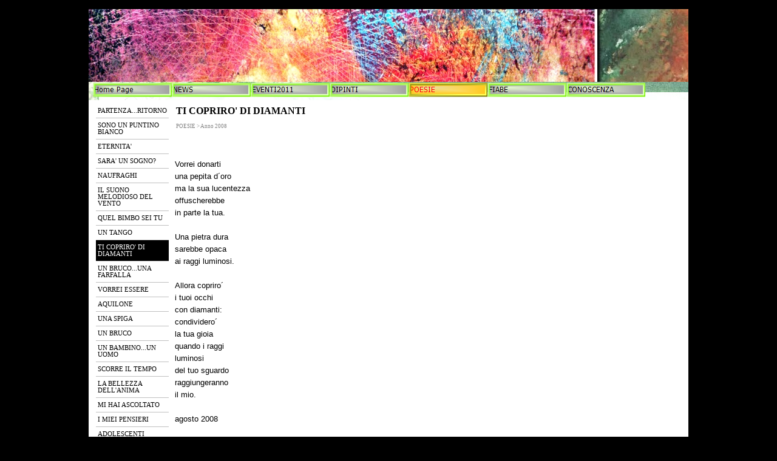

--- FILE ---
content_type: text/html
request_url: http://www.poepinti.it/ti-copriro--di-diamanti.html
body_size: 9159
content:
<!DOCTYPE html><!-- HTML5 -->
<html lang="it" dir="ltr">
	<head>
		<title>TI COPRIRO&#39; DI DIAMANTI - Luca Grippa, poeta e pittore</title>
		<meta charset="utf-8" />
		<!--[if IE]><meta http-equiv="ImageToolbar" content="False" /><![endif]-->
		<meta name="author" content="Luca Grippa" />
		<meta name="generator" content="Incomedia WebSite X5 Evolution 10.0.4.28 - www.websitex5.com" />
		<meta name="viewport" content="width=988" />
		<link rel="stylesheet" type="text/css" href="style/reset.css" media="screen,print" />
		<link rel="stylesheet" type="text/css" href="style/print.css" media="print" />
		<link rel="stylesheet" type="text/css" href="style/style.css" media="screen,print" />
		<link rel="stylesheet" type="text/css" href="style/template.css" media="screen" />
		<link rel="stylesheet" type="text/css" href="style/menu.css" media="screen" />
		<!--[if lte IE 7]><link rel="stylesheet" type="text/css" href="style/ie.css" media="screen" /><![endif]-->
		<link rel="stylesheet" type="text/css" href="pcss/ti-copriro--di-diamanti.css" media="screen" />
		<script type="text/javascript" src="res/jquery.js?28"></script>
		<script type="text/javascript" src="res/x5engine.js?28"></script>
		<script type="text/javascript">
			x5engine.boot.push(function () { x5engine.utils.imPreloadImages(['menu/index_h.png','menu/poesie_h.png','menu/dipinti_h.png','menu/conoscenza_h.png','menu/fiabe_h.png','menu/ridi_h.png','menu/mare-1_h.png','menu/eventi2011_h.png','menu/news_h.png','menu/sub.png','menu/sub_h.png','menu/sub_f.png','menu/sub_f_h.png','menu/sub_l.png','menu/sub_l_h.png','menu/sub_m.png','menu/sub_m_h.png','res/imLoad.gif','res/imClose.png']); });
		</script>
		<meta http-equiv="Expires" content="0" />
		<meta name="Resource-Type" content="document" />
		<meta name="Distribution" content="global" />
		<meta name="Robots" content="index, follow" />
		<meta name="Revisit-After" content="21 days" />
		<meta name="Rating" content="general" />
	</head>
	<body>
		<div id="imHeaderBg"></div>
		<div id="imFooterBg"></div>
		<div id="imPage">
			<div id="imHeader">
				<h1 class="imHidden">TI COPRIRO&#39; DI DIAMANTI - Luca Grippa, poeta e pittore</h1>
				
			</div>
			<a class="imHidden" href="#imGoToCont" title="Salta il menu di navigazione">Vai ai contenuti</a>
			<a id="imGoToMenu"></a><p class="imHidden">Menu principale:</p>
			<div id="imMnMn" class="auto">
				<ul class="auto">
					<li id="imMnMnNode0" class="imMnMnFirst">
						<a href="index.html">
							<span class="imMnMnFirstBg">
								<span class="imMnMnTxt"><span class="imMnMnImg"></span>Home Page</span>
							</span>
						</a>
					</li><li id="imMnMnNode343" class="imMnMnMiddle">
						<span class="imMnMnFirstBg">
							<span class="imMnMnTxt"><span class="imMnMnImg"></span>NEWS<span class="imMnMnLevelImg"></span></span>
						</span>
						<div class="auto"><ul>
						<li id="imMnMnNode347">
								<a href="casole2013.html">
									<span class="imMnMnBorder">
										<span class="imMnMnTxt"><span class="imMnMnImg"></span>casole2013</span>
									</span>
								</a>
							</li><li id="imMnMnNode350">
								<a href="pagina-9.html">
									<span class="imMnMnBorder">
										<span class="imMnMnTxt"><span class="imMnMnImg"></span>Pagina 9</span>
									</span>
								</a>
							</li><li id="imMnMnNode346">
								<a href="mostra2013.html">
									<span class="imMnMnBorder">
										<span class="imMnMnTxt"><span class="imMnMnImg"></span>MOSTRA2013</span>
									</span>
								</a>
							</li>
						</ul></div>
					</li><li id="imMnMnNode309" class="imMnMnMiddle">
						<span class="imMnMnFirstBg">
							<span class="imMnMnTxt"><span class="imMnMnImg"></span>EVENTI2011<span class="imMnMnLevelImg"></span></span>
						</span>
						<div class="auto"><ul>
						<li id="imMnMnNode349">
								<a href="mostra-2012.html">
									<span class="imMnMnBorder">
										<span class="imMnMnTxt"><span class="imMnMnImg"></span>Mostra 2012</span>
									</span>
								</a>
							</li><li id="imMnMnNode345">
								<a href="dipinti-mostra.html">
									<span class="imMnMnBorder">
										<span class="imMnMnTxt"><span class="imMnMnImg"></span>DIPINTI MOSTRA</span>
									</span>
								</a>
							</li><li id="imMnMnNode313">
								<a href="libro-pubblicato.html">
									<span class="imMnMnBorder">
										<span class="imMnMnTxt"><span class="imMnMnImg"></span>LIBRO PUBBLICATO</span>
									</span>
								</a>
							</li><li id="imMnMnNode314">
								<a href="presentazione-libro.html">
									<span class="imMnMnBorder">
										<span class="imMnMnTxt"><span class="imMnMnImg"></span>PRESENTAZIONE LIBRO</span>
									</span>
								</a>
							</li><li id="imMnMnNode311">
								<a href="libri-stampati.html">
									<span class="imMnMnBorder">
										<span class="imMnMnTxt"><span class="imMnMnImg"></span>LIBRI STAMPATI</span>
									</span>
								</a>
							</li><li id="imMnMnNode310">
								<a href="intesa-con-il-mare.html">
									<span class="imMnMnBorder">
										<span class="imMnMnTxt"><span class="imMnMnImg"></span>INTESA CON IL MARE</span>
									</span>
								</a>
							</li><li id="imMnMnNode312">
								<a href="mostra-dei-bambini.html">
									<span class="imMnMnBorder">
										<span class="imMnMnTxt"><span class="imMnMnImg"></span>MOSTRA DEI BAMBINI</span>
									</span>
								</a>
							</li>
						</ul></div>
					</li><li id="imMnMnNode5" class="imMnMnMiddle">
						<span class="imMnMnFirstBg">
							<span class="imMnMnTxt"><span class="imMnMnImg"></span>DIPINTI<span class="imMnMnLevelImg"></span></span>
						</span>
						<div class="auto"><ul>
						<li id="imMnMnNode47">
								<span class="imMnMnBorder">
									<span class="imMnMnTxt"><span class="imMnMnImg"></span>OLIO SU TELA<span class="imMnMnLevelImg"></span></span>
								</span>
								<ul class="auto">
									<li id="imMnMnNode315">
										<span class="imMnMnBorder">
											<span class="imMnMnTxt"><span class="imMnMnImg"></span>anno2011<span class="imMnMnLevelImg"></span></span>
										</span>
										<ul class="auto">
											<li id="imMnMnNode316">
												<a href="opere-5.html">
													<span class="imMnMnBorder">
														<span class="imMnMnTxt"><span class="imMnMnImg"></span>OPERE</span>
													</span>
												</a>
											</li>
										</ul>
									</li><li id="imMnMnNode134">
										<span class="imMnMnBorder">
											<span class="imMnMnTxt"><span class="imMnMnImg"></span>anno2010<span class="imMnMnLevelImg"></span></span>
										</span>
										<ul class="auto">
											<li id="imMnMnNode135">
												<a href="opere.html">
													<span class="imMnMnBorder">
														<span class="imMnMnTxt"><span class="imMnMnImg"></span>OPERE</span>
													</span>
												</a>
											</li>
										</ul>
									</li><li id="imMnMnNode132">
										<span class="imMnMnBorder">
											<span class="imMnMnTxt"><span class="imMnMnImg"></span>anno2009<span class="imMnMnLevelImg"></span></span>
										</span>
										<ul class="auto">
											<li id="imMnMnNode136">
												<a href="opere-1.html">
													<span class="imMnMnBorder">
														<span class="imMnMnTxt"><span class="imMnMnImg"></span>OPERE</span>
													</span>
												</a>
											</li>
										</ul>
									</li><li id="imMnMnNode130">
										<span class="imMnMnBorder">
											<span class="imMnMnTxt"><span class="imMnMnImg"></span>anno2008<span class="imMnMnLevelImg"></span></span>
										</span>
										<ul class="auto">
											<li id="imMnMnNode139">
												<a href="opere-4.html">
													<span class="imMnMnBorder">
														<span class="imMnMnTxt"><span class="imMnMnImg"></span>OPERE</span>
													</span>
												</a>
											</li>
										</ul>
									</li><li id="imMnMnNode131">
										<span class="imMnMnBorder">
											<span class="imMnMnTxt"><span class="imMnMnImg"></span>anno 2007<span class="imMnMnLevelImg"></span></span>
										</span>
										<ul class="auto">
											<li id="imMnMnNode137">
												<a href="opere-2.html">
													<span class="imMnMnBorder">
														<span class="imMnMnTxt"><span class="imMnMnImg"></span>OPERE</span>
													</span>
												</a>
											</li>
										</ul>
									</li><li id="imMnMnNode133">
										<span class="imMnMnBorder">
											<span class="imMnMnTxt"><span class="imMnMnImg"></span>anno 2006<span class="imMnMnLevelImg"></span></span>
										</span>
										<ul class="auto">
											<li id="imMnMnNode138">
												<a href="opere-3.html">
													<span class="imMnMnBorder">
														<span class="imMnMnTxt"><span class="imMnMnImg"></span>OPERE</span>
													</span>
												</a>
											</li>
										</ul>
									</li>
								</ul>
							</li><li id="imMnMnNode245">
								<span class="imMnMnBorder">
									<span class="imMnMnTxt"><span class="imMnMnImg"></span>ACQUARELLI<span class="imMnMnLevelImg"></span></span>
								</span>
								<ul class="auto">
									<li id="imMnMnNode246">
										<span class="imMnMnBorder">
											<span class="imMnMnTxt"><span class="imMnMnImg"></span>CROAZIA 2009<span class="imMnMnLevelImg"></span></span>
										</span>
										<ul class="auto">
											<li id="imMnMnNode247">
												<a href="antico-sobborgo.html">
													<span class="imMnMnBorder">
														<span class="imMnMnTxt"><span class="imMnMnImg"></span>ANTICO SOBBORGO</span>
													</span>
												</a>
											</li><li id="imMnMnNode248">
												<a href="aurora.html">
													<span class="imMnMnBorder">
														<span class="imMnMnTxt"><span class="imMnMnImg"></span>AURORA</span>
													</span>
												</a>
											</li><li id="imMnMnNode249">
												<a href="casa-nel-mare.html">
													<span class="imMnMnBorder">
														<span class="imMnMnTxt"><span class="imMnMnImg"></span>CASA NEL MARE</span>
													</span>
												</a>
											</li><li id="imMnMnNode250">
												<a href="danza.html">
													<span class="imMnMnBorder">
														<span class="imMnMnTxt"><span class="imMnMnImg"></span>DANZA</span>
													</span>
												</a>
											</li><li id="imMnMnNode251">
												<a href="i-due-amanti.html">
													<span class="imMnMnBorder">
														<span class="imMnMnTxt"><span class="imMnMnImg"></span>I DUE AMANTI</span>
													</span>
												</a>
											</li><li id="imMnMnNode252">
												<a href="lanterne-nella-notte.html">
													<span class="imMnMnBorder">
														<span class="imMnMnTxt"><span class="imMnMnImg"></span>LANTERNE NELLA NOTTE</span>
													</span>
												</a>
											</li><li id="imMnMnNode253">
												<a href="mare-tra-pini.html">
													<span class="imMnMnBorder">
														<span class="imMnMnTxt"><span class="imMnMnImg"></span>MARE TRA PINI</span>
													</span>
												</a>
											</li><li id="imMnMnNode254">
												<a href="pesci-nella-rete.html">
													<span class="imMnMnBorder">
														<span class="imMnMnTxt"><span class="imMnMnImg"></span>PESCI NELLA RETE</span>
													</span>
												</a>
											</li><li id="imMnMnNode255">
												<a href="vele.html">
													<span class="imMnMnBorder">
														<span class="imMnMnTxt"><span class="imMnMnImg"></span>VELE</span>
													</span>
												</a>
											</li><li id="imMnMnNode256">
												<a href="vele-antiche.html">
													<span class="imMnMnBorder">
														<span class="imMnMnTxt"><span class="imMnMnImg"></span>VELE ANTICHE</span>
													</span>
												</a>
											</li><li id="imMnMnNode257">
												<a href="vele-rosate.html">
													<span class="imMnMnBorder">
														<span class="imMnMnTxt"><span class="imMnMnImg"></span>VELE ROSATE</span>
													</span>
												</a>
											</li><li id="imMnMnNode258">
												<a href="villaggio.html">
													<span class="imMnMnBorder">
														<span class="imMnMnTxt"><span class="imMnMnImg"></span>VILLAGGIO</span>
													</span>
												</a>
											</li><li id="imMnMnNode259">
												<a href="aereoplano.html">
													<span class="imMnMnBorder">
														<span class="imMnMnTxt"><span class="imMnMnImg"></span>AEREOPLANO</span>
													</span>
												</a>
											</li>
										</ul>
									</li><li id="imMnMnNode39">
										<span class="imMnMnBorder">
											<span class="imMnMnTxt"><span class="imMnMnImg"></span>CROAZIA 2008<span class="imMnMnLevelImg"></span></span>
										</span>
										<ul class="auto">
											<li id="imMnMnNode140">
												<a href="astratto2.html">
													<span class="imMnMnBorder">
														<span class="imMnMnTxt"><span class="imMnMnImg"></span>ASTRATTO2</span>
													</span>
												</a>
											</li><li id="imMnMnNode41">
												<a href="farfalla.html">
													<span class="imMnMnBorder">
														<span class="imMnMnTxt"><span class="imMnMnImg"></span>FARFALLA</span>
													</span>
												</a>
											</li><li id="imMnMnNode42">
												<a href="barca-solitaria.html">
													<span class="imMnMnBorder">
														<span class="imMnMnTxt"><span class="imMnMnImg"></span>BARCA SOLITARIA</span>
													</span>
												</a>
											</li><li id="imMnMnNode152">
												<a href="dinosauri.html">
													<span class="imMnMnBorder">
														<span class="imMnMnTxt"><span class="imMnMnImg"></span>DINOSAURI</span>
													</span>
												</a>
											</li><li id="imMnMnNode144">
												<a href="la-barca.html">
													<span class="imMnMnBorder">
														<span class="imMnMnTxt"><span class="imMnMnImg"></span>LA BARCA</span>
													</span>
												</a>
											</li><li id="imMnMnNode145">
												<a href="in-festa.html">
													<span class="imMnMnBorder">
														<span class="imMnMnTxt"><span class="imMnMnImg"></span>IN FESTA</span>
													</span>
												</a>
											</li><li id="imMnMnNode38">
												<a href="fiori-di-pesco.html">
													<span class="imMnMnBorder">
														<span class="imMnMnTxt"><span class="imMnMnImg"></span>FIORI DI PESCO</span>
													</span>
												</a>
											</li><li id="imMnMnNode149">
												<a href="inferno.html">
													<span class="imMnMnBorder">
														<span class="imMnMnTxt"><span class="imMnMnImg"></span>INFERNO</span>
													</span>
												</a>
											</li><li id="imMnMnNode150">
												<a href="farfalla2.html">
													<span class="imMnMnBorder">
														<span class="imMnMnTxt"><span class="imMnMnImg"></span>FARFALLA2</span>
													</span>
												</a>
											</li><li id="imMnMnNode153">
												<a href="maschere.html">
													<span class="imMnMnBorder">
														<span class="imMnMnTxt"><span class="imMnMnImg"></span>MASCHERE</span>
													</span>
												</a>
											</li><li id="imMnMnNode40">
												<a href="lo-stupore.html">
													<span class="imMnMnBorder">
														<span class="imMnMnTxt"><span class="imMnMnImg"></span>LO STUPORE</span>
													</span>
												</a>
											</li><li id="imMnMnNode44">
												<a href="pesci-guizzanti.html">
													<span class="imMnMnBorder">
														<span class="imMnMnTxt"><span class="imMnMnImg"></span>PESCI GUIZZANTI</span>
													</span>
												</a>
											</li><li id="imMnMnNode148">
												<a href="paesaggio.html">
													<span class="imMnMnBorder">
														<span class="imMnMnTxt"><span class="imMnMnImg"></span>PAESAGGIO</span>
													</span>
												</a>
											</li><li id="imMnMnNode46">
												<a href="pesci.html">
													<span class="imMnMnBorder">
														<span class="imMnMnTxt"><span class="imMnMnImg"></span>PESCI</span>
													</span>
												</a>
											</li><li id="imMnMnNode142">
												<a href="luci-nell-acqua.html">
													<span class="imMnMnBorder">
														<span class="imMnMnTxt"><span class="imMnMnImg"></span>LUCI NELL&#39;ACQUA</span>
													</span>
												</a>
											</li><li id="imMnMnNode45">
												<a href="acqua-marina.html">
													<span class="imMnMnBorder">
														<span class="imMnMnTxt"><span class="imMnMnImg"></span>ACQUA MARINA</span>
													</span>
												</a>
											</li><li id="imMnMnNode141">
												<a href="volo.html">
													<span class="imMnMnBorder">
														<span class="imMnMnTxt"><span class="imMnMnImg"></span>VOLO</span>
													</span>
												</a>
											</li><li id="imMnMnNode147">
												<a href="riflessi.html">
													<span class="imMnMnBorder">
														<span class="imMnMnTxt"><span class="imMnMnImg"></span>RIFLESSI</span>
													</span>
												</a>
											</li><li id="imMnMnNode146">
												<a href="sentieri.html">
													<span class="imMnMnBorder">
														<span class="imMnMnTxt"><span class="imMnMnImg"></span>SENTIERI</span>
													</span>
												</a>
											</li><li id="imMnMnNode151">
												<a href="luci-nel-mare.html">
													<span class="imMnMnBorder">
														<span class="imMnMnTxt"><span class="imMnMnImg"></span>LUCI NEL MARE</span>
													</span>
												</a>
											</li><li id="imMnMnNode43">
												<a href="astratto.html">
													<span class="imMnMnBorder">
														<span class="imMnMnTxt"><span class="imMnMnImg"></span>ASTRATTO</span>
													</span>
												</a>
											</li><li id="imMnMnNode143">
												<a href="al-mare.html">
													<span class="imMnMnBorder">
														<span class="imMnMnTxt"><span class="imMnMnImg"></span>AL MARE</span>
													</span>
												</a>
											</li>
										</ul>
									</li>
								</ul>
							</li><li id="imMnMnNode57">
								<span class="imMnMnBorder">
									<span class="imMnMnTxt"><span class="imMnMnImg"></span>OLIO SU CARTA<span class="imMnMnLevelImg"></span></span>
								</span>
								<ul class="auto">
									<li id="imMnMnNode58">
										<a href="fiore.html">
											<span class="imMnMnBorder">
												<span class="imMnMnTxt"><span class="imMnMnImg"></span>FIORE</span>
											</span>
										</a>
									</li><li id="imMnMnNode59">
										<a href="angelo.html">
											<span class="imMnMnBorder">
												<span class="imMnMnTxt"><span class="imMnMnImg"></span>ANGELO</span>
											</span>
										</a>
									</li><li id="imMnMnNode60">
										<a href="fioritura.html">
											<span class="imMnMnBorder">
												<span class="imMnMnTxt"><span class="imMnMnImg"></span>FIORITURA</span>
											</span>
										</a>
									</li><li id="imMnMnNode61">
										<a href="la-razza.html">
											<span class="imMnMnBorder">
												<span class="imMnMnTxt"><span class="imMnMnImg"></span>LA RAZZA</span>
											</span>
										</a>
									</li><li id="imMnMnNode62">
										<a href="pace-1.html">
											<span class="imMnMnBorder">
												<span class="imMnMnTxt"><span class="imMnMnImg"></span>PACE</span>
											</span>
										</a>
									</li><li id="imMnMnNode63">
										<a href="miraggio.html">
											<span class="imMnMnBorder">
												<span class="imMnMnTxt"><span class="imMnMnImg"></span>MIRAGGIO</span>
											</span>
										</a>
									</li><li id="imMnMnNode64">
										<a href="zampata-di-gatto.html">
											<span class="imMnMnBorder">
												<span class="imMnMnTxt"><span class="imMnMnImg"></span>ZAMPATA DI GATTO</span>
											</span>
										</a>
									</li><li id="imMnMnNode65">
										<a href="san-francesco.html">
											<span class="imMnMnBorder">
												<span class="imMnMnTxt"><span class="imMnMnImg"></span>SAN FRANCESCO</span>
											</span>
										</a>
									</li><li id="imMnMnNode66">
										<a href="primavera.html">
											<span class="imMnMnBorder">
												<span class="imMnMnTxt"><span class="imMnMnImg"></span>PRIMAVERA</span>
											</span>
										</a>
									</li>
								</ul>
							</li><li id="imMnMnNode67">
								<span class="imMnMnBorder">
									<span class="imMnMnTxt"><span class="imMnMnImg"></span>OLIO SU CARTA TELATA<span class="imMnMnLevelImg"></span></span>
								</span>
								<ul class="auto">
									<li id="imMnMnNode71">
										<a href="alberi-che-abbracciano.html">
											<span class="imMnMnBorder">
												<span class="imMnMnTxt"><span class="imMnMnImg"></span>ALBERI CHE ABBRACCIANO</span>
											</span>
										</a>
									</li><li id="imMnMnNode156">
										<a href="alberi-e-sole.html">
											<span class="imMnMnBorder">
												<span class="imMnMnTxt"><span class="imMnMnImg"></span>ALBERI E SOLE</span>
											</span>
										</a>
									</li><li id="imMnMnNode157">
										<a href="albero-a-2-facce.html">
											<span class="imMnMnBorder">
												<span class="imMnMnTxt"><span class="imMnMnImg"></span>ALBERO A 2 FACCE</span>
											</span>
										</a>
									</li><li id="imMnMnNode158">
										<a href="autoritratto.html">
											<span class="imMnMnBorder">
												<span class="imMnMnTxt"><span class="imMnMnImg"></span>AUTORITRATTO</span>
											</span>
										</a>
									</li><li id="imMnMnNode160">
										<a href="casa-rossa.html">
											<span class="imMnMnBorder">
												<span class="imMnMnTxt"><span class="imMnMnImg"></span>CASA ROSSA</span>
											</span>
										</a>
									</li><li id="imMnMnNode69">
										<a href="case.html">
											<span class="imMnMnBorder">
												<span class="imMnMnTxt"><span class="imMnMnImg"></span>CASE</span>
											</span>
										</a>
									</li><li id="imMnMnNode159">
										<a href="cavalli-e-cavalieri.html">
											<span class="imMnMnBorder">
												<span class="imMnMnTxt"><span class="imMnMnImg"></span>CAVALLI E CAVALIERI</span>
											</span>
										</a>
									</li><li id="imMnMnNode167">
										<a href="colori.html">
											<span class="imMnMnBorder">
												<span class="imMnMnTxt"><span class="imMnMnImg"></span>COLORI</span>
											</span>
										</a>
									</li><li id="imMnMnNode161">
										<a href="dolomiti.html">
											<span class="imMnMnBorder">
												<span class="imMnMnTxt"><span class="imMnMnImg"></span>DOLOMITI</span>
											</span>
										</a>
									</li><li id="imMnMnNode162">
										<a href="2-alberi.html">
											<span class="imMnMnBorder">
												<span class="imMnMnTxt"><span class="imMnMnImg"></span>2 ALBERI</span>
											</span>
										</a>
									</li><li id="imMnMnNode165">
										<a href="farfalla-1.html">
											<span class="imMnMnBorder">
												<span class="imMnMnTxt"><span class="imMnMnImg"></span>FARFALLA</span>
											</span>
										</a>
									</li><li id="imMnMnNode164">
										<a href="farfalle-su-fiori.html">
											<span class="imMnMnBorder">
												<span class="imMnMnTxt"><span class="imMnMnImg"></span>FARFALLE SU FIORI</span>
											</span>
										</a>
									</li><li id="imMnMnNode166">
										<a href="fiori-estivi.html">
											<span class="imMnMnBorder">
												<span class="imMnMnTxt"><span class="imMnMnImg"></span>FIORI ESTIVI</span>
											</span>
										</a>
									</li><li id="imMnMnNode163">
										<a href="fiori-gialli.html">
											<span class="imMnMnBorder">
												<span class="imMnMnTxt"><span class="imMnMnImg"></span>FIORI GIALLI</span>
											</span>
										</a>
									</li><li id="imMnMnNode169">
										<a href="folletti.html">
											<span class="imMnMnBorder">
												<span class="imMnMnTxt"><span class="imMnMnImg"></span>FOLLETTI</span>
											</span>
										</a>
									</li><li id="imMnMnNode70">
										<a href="gufo.html">
											<span class="imMnMnBorder">
												<span class="imMnMnTxt"><span class="imMnMnImg"></span>GUFO</span>
											</span>
										</a>
									</li><li id="imMnMnNode72">
										<a href="in-bicicletta.html">
											<span class="imMnMnBorder">
												<span class="imMnMnTxt"><span class="imMnMnImg"></span>IN BICICLETTA</span>
											</span>
										</a>
									</li><li id="imMnMnNode74">
										<a href="la-cascata.html">
											<span class="imMnMnBorder">
												<span class="imMnMnTxt"><span class="imMnMnImg"></span>LA CASCATA</span>
											</span>
										</a>
									</li><li id="imMnMnNode168">
										<a href="luna.html">
											<span class="imMnMnBorder">
												<span class="imMnMnTxt"><span class="imMnMnImg"></span>LUNA</span>
											</span>
										</a>
									</li><li id="imMnMnNode73">
										<a href="il-mulino.html">
											<span class="imMnMnBorder">
												<span class="imMnMnTxt"><span class="imMnMnImg"></span>IL MULINO</span>
											</span>
										</a>
									</li><li id="imMnMnNode176">
										<a href="paesaggio-1.html">
											<span class="imMnMnBorder">
												<span class="imMnMnTxt"><span class="imMnMnImg"></span>PAESAGGIO</span>
											</span>
										</a>
									</li><li id="imMnMnNode154">
										<a href="papaveri.html">
											<span class="imMnMnBorder">
												<span class="imMnMnTxt"><span class="imMnMnImg"></span>PAPAVERI</span>
											</span>
										</a>
									</li><li id="imMnMnNode75">
										<a href="pesci-guizzanti-1.html">
											<span class="imMnMnBorder">
												<span class="imMnMnTxt"><span class="imMnMnImg"></span>PESCI GUIZZANTI</span>
											</span>
										</a>
									</li><li id="imMnMnNode170">
										<a href="pino.html">
											<span class="imMnMnBorder">
												<span class="imMnMnTxt"><span class="imMnMnImg"></span>PINO</span>
											</span>
										</a>
									</li><li id="imMnMnNode171">
										<a href="rami.html">
											<span class="imMnMnBorder">
												<span class="imMnMnTxt"><span class="imMnMnImg"></span>RAMI</span>
											</span>
										</a>
									</li><li id="imMnMnNode172">
										<a href="rodeo.html">
											<span class="imMnMnBorder">
												<span class="imMnMnTxt"><span class="imMnMnImg"></span>RODEO</span>
											</span>
										</a>
									</li><li id="imMnMnNode68">
										<a href="tempesta.html">
											<span class="imMnMnBorder">
												<span class="imMnMnTxt"><span class="imMnMnImg"></span>TEMPESTA</span>
											</span>
										</a>
									</li><li id="imMnMnNode155">
										<a href="tre-pesci-e-una-barca.html">
											<span class="imMnMnBorder">
												<span class="imMnMnTxt"><span class="imMnMnImg"></span>TRE PESCI E UNA BARCA</span>
											</span>
										</a>
									</li><li id="imMnMnNode173">
										<a href="tramonto.html">
											<span class="imMnMnBorder">
												<span class="imMnMnTxt"><span class="imMnMnImg"></span>TRAMONTO</span>
											</span>
										</a>
									</li><li id="imMnMnNode174">
										<a href="uccelli.html">
											<span class="imMnMnBorder">
												<span class="imMnMnTxt"><span class="imMnMnImg"></span>UCCELLI</span>
											</span>
										</a>
									</li><li id="imMnMnNode175">
										<a href="vesuvio.html">
											<span class="imMnMnBorder">
												<span class="imMnMnTxt"><span class="imMnMnImg"></span>VESUVIO</span>
											</span>
										</a>
									</li>
								</ul>
							</li>
						</ul></div>
					</li><li id="imMnMnNode4" class="imMnMnMiddle imMnMnCurrent">
						<span class="imMnMnFirstBg">
							<span class="imMnMnTxt"><span class="imMnMnImg"></span>POESIE<span class="imMnMnLevelImg"></span></span>
						</span>
						<div class="auto"><ul>
						<li id="imMnMnNode120">
								<span class="imMnMnBorder">
									<span class="imMnMnTxt"><span class="imMnMnImg"></span>Premessa<span class="imMnMnLevelImg"></span></span>
								</span>
								<ul class="auto">
									<li id="imMnMnNode121">
										<a href="a-cura-di-tiziana-filipponi.html">
											<span class="imMnMnBorder">
												<span class="imMnMnTxt"><span class="imMnMnImg"></span>a cura di Tiziana Filipponi</span>
											</span>
										</a>
									</li>
								</ul>
							</li><li id="imMnMnNode317">
								<span class="imMnMnBorder">
									<span class="imMnMnTxt"><span class="imMnMnImg"></span>Anno 2011<span class="imMnMnLevelImg"></span></span>
								</span>
								<ul class="auto">
									<li id="imMnMnNode319">
										<a href="e--gia--sera.html">
											<span class="imMnMnBorder">
												<span class="imMnMnTxt"><span class="imMnMnImg"></span>E&#39; GIA&#39; SERA</span>
											</span>
										</a>
									</li><li id="imMnMnNode320">
										<a href="il-giardino-di-baci.html">
											<span class="imMnMnBorder">
												<span class="imMnMnTxt"><span class="imMnMnImg"></span>IL GIARDINO DI BACI</span>
											</span>
										</a>
									</li><li id="imMnMnNode321">
										<a href="amore.html">
											<span class="imMnMnBorder">
												<span class="imMnMnTxt"><span class="imMnMnImg"></span>AMORE</span>
											</span>
										</a>
									</li><li id="imMnMnNode322">
										<a href="alla-casa-della-nostra-amicizia.html">
											<span class="imMnMnBorder">
												<span class="imMnMnTxt"><span class="imMnMnImg"></span>ALLA CASA DELLA NOSTRA AMICIZIA</span>
											</span>
										</a>
									</li><li id="imMnMnNode323">
										<a href="fiaba.html">
											<span class="imMnMnBorder">
												<span class="imMnMnTxt"><span class="imMnMnImg"></span>FIABA</span>
											</span>
										</a>
									</li><li id="imMnMnNode324">
										<a href="sgabello.html">
											<span class="imMnMnBorder">
												<span class="imMnMnTxt"><span class="imMnMnImg"></span>SGABELLO</span>
											</span>
										</a>
									</li><li id="imMnMnNode325">
										<a href="inizio-e-fine.html">
											<span class="imMnMnBorder">
												<span class="imMnMnTxt"><span class="imMnMnImg"></span>INIZIO E FINE</span>
											</span>
										</a>
									</li><li id="imMnMnNode326">
										<a href="occhio-della-baia.html">
											<span class="imMnMnBorder">
												<span class="imMnMnTxt"><span class="imMnMnImg"></span>OCCHIO DELLA BAIA</span>
											</span>
										</a>
									</li><li id="imMnMnNode327">
										<a href="lenzuolo-senza-fine.html">
											<span class="imMnMnBorder">
												<span class="imMnMnTxt"><span class="imMnMnImg"></span>LENZUOLO SENZA FINE</span>
											</span>
										</a>
									</li><li id="imMnMnNode328">
										<a href="stoffa-regale.html">
											<span class="imMnMnBorder">
												<span class="imMnMnTxt"><span class="imMnMnImg"></span>STOFFA REGALE</span>
											</span>
										</a>
									</li><li id="imMnMnNode329">
										<a href="cielo-e-terra.html">
											<span class="imMnMnBorder">
												<span class="imMnMnTxt"><span class="imMnMnImg"></span>CIELO E TERRA</span>
											</span>
										</a>
									</li><li id="imMnMnNode330">
										<a href="vento.html">
											<span class="imMnMnBorder">
												<span class="imMnMnTxt"><span class="imMnMnImg"></span>VENTO</span>
											</span>
										</a>
									</li><li id="imMnMnNode331">
										<a href="a-maria.html">
											<span class="imMnMnBorder">
												<span class="imMnMnTxt"><span class="imMnMnImg"></span>A MARIA</span>
											</span>
										</a>
									</li><li id="imMnMnNode332">
										<a href="il-pittore.html">
											<span class="imMnMnBorder">
												<span class="imMnMnTxt"><span class="imMnMnImg"></span>IL PITTORE</span>
											</span>
										</a>
									</li><li id="imMnMnNode333">
										<a href="alpeggio.html">
											<span class="imMnMnBorder">
												<span class="imMnMnTxt"><span class="imMnMnImg"></span>ALPEGGIO</span>
											</span>
										</a>
									</li><li id="imMnMnNode334">
										<a href="rara-bellezza.html">
											<span class="imMnMnBorder">
												<span class="imMnMnTxt"><span class="imMnMnImg"></span>RARA BELLEZZA</span>
											</span>
										</a>
									</li><li id="imMnMnNode335">
										<a href="il-verde-ti-accoglie.html">
											<span class="imMnMnBorder">
												<span class="imMnMnTxt"><span class="imMnMnImg"></span>IL VERDE TI ACCOGLIE</span>
											</span>
										</a>
									</li><li id="imMnMnNode336">
										<a href="un-po--di-festa.html">
											<span class="imMnMnBorder">
												<span class="imMnMnTxt"><span class="imMnMnImg"></span>UN PO&#39; DI FESTA</span>
											</span>
										</a>
									</li><li id="imMnMnNode337">
										<a href="cerco-linfa.html">
											<span class="imMnMnBorder">
												<span class="imMnMnTxt"><span class="imMnMnImg"></span>CERCO LINFA</span>
											</span>
										</a>
									</li><li id="imMnMnNode338">
										<a href="lasciati-accarezzare.html">
											<span class="imMnMnBorder">
												<span class="imMnMnTxt"><span class="imMnMnImg"></span>LASCIATI ACCAREZZARE</span>
											</span>
										</a>
									</li><li id="imMnMnNode339">
										<a href="per-toccare-il-cielo.html">
											<span class="imMnMnBorder">
												<span class="imMnMnTxt"><span class="imMnMnImg"></span>PER TOCCARE IL CIELO</span>
											</span>
										</a>
									</li><li id="imMnMnNode340">
										<a href="cuore-innamorato.html">
											<span class="imMnMnBorder">
												<span class="imMnMnTxt"><span class="imMnMnImg"></span>CUORE INNAMORATO</span>
											</span>
										</a>
									</li><li id="imMnMnNode318">
										<a href="dal-cuore.html">
											<span class="imMnMnBorder">
												<span class="imMnMnTxt"><span class="imMnMnImg"></span>dal cuore</span>
											</span>
										</a>
									</li>
								</ul>
							</li><li id="imMnMnNode10">
								<span class="imMnMnBorder">
									<span class="imMnMnTxt"><span class="imMnMnImg"></span>Anno 2010<span class="imMnMnLevelImg"></span></span>
								</span>
								<ul class="auto">
									<li id="imMnMnNode9">
										<a href="sapiente-ricchezza.html">
											<span class="imMnMnBorder">
												<span class="imMnMnTxt"><span class="imMnMnImg"></span>SAPIENTE RICCHEZZA</span>
											</span>
										</a>
									</li><li id="imMnMnNode11">
										<a href="un-dono-dagli-dei.html">
											<span class="imMnMnBorder">
												<span class="imMnMnTxt"><span class="imMnMnImg"></span>UN DONO DAGLI DEI</span>
											</span>
										</a>
									</li><li id="imMnMnNode12">
										<a href="impronte.html">
											<span class="imMnMnBorder">
												<span class="imMnMnTxt"><span class="imMnMnImg"></span>IMPRONTE</span>
											</span>
										</a>
									</li><li id="imMnMnNode13">
										<a href="profumo-di-rosa.html">
											<span class="imMnMnBorder">
												<span class="imMnMnTxt"><span class="imMnMnImg"></span>PROFUMO DI ROSA</span>
											</span>
										</a>
									</li><li id="imMnMnNode14">
										<a href="signore....html">
											<span class="imMnMnBorder">
												<span class="imMnMnTxt"><span class="imMnMnImg"></span>SIGNORE...</span>
											</span>
										</a>
									</li><li id="imMnMnNode274">
										<a href="pensieri-1.html">
											<span class="imMnMnBorder">
												<span class="imMnMnTxt"><span class="imMnMnImg"></span>PENSIERI</span>
											</span>
										</a>
									</li><li id="imMnMnNode275">
										<a href="legno-millenario.html">
											<span class="imMnMnBorder">
												<span class="imMnMnTxt"><span class="imMnMnImg"></span>LEGNO MILLENARIO</span>
											</span>
										</a>
									</li><li id="imMnMnNode276">
										<a href="dolce-compagnia.html">
											<span class="imMnMnBorder">
												<span class="imMnMnTxt"><span class="imMnMnImg"></span>DOLCE COMPAGNIA</span>
											</span>
										</a>
									</li><li id="imMnMnNode277">
										<a href="latte-materno.html">
											<span class="imMnMnBorder">
												<span class="imMnMnTxt"><span class="imMnMnImg"></span>LATTE MATERNO</span>
											</span>
										</a>
									</li><li id="imMnMnNode278">
										<a href="squarcio-di-cielo.html">
											<span class="imMnMnBorder">
												<span class="imMnMnTxt"><span class="imMnMnImg"></span>SQUARCIO DI CIELO</span>
											</span>
										</a>
									</li><li id="imMnMnNode285">
										<a href="lacrime-calde-e-salate.html">
											<span class="imMnMnBorder">
												<span class="imMnMnTxt"><span class="imMnMnImg"></span>LACRIME CALDE E SALATE</span>
											</span>
										</a>
									</li><li id="imMnMnNode286">
										<a href="scorrono-i-pensieri.html">
											<span class="imMnMnBorder">
												<span class="imMnMnTxt"><span class="imMnMnImg"></span>SCORRONO I PENSIERI</span>
											</span>
										</a>
									</li><li id="imMnMnNode287">
										<a href="il-distacco-1.html">
											<span class="imMnMnBorder">
												<span class="imMnMnTxt"><span class="imMnMnImg"></span>IL DiSTACCO</span>
											</span>
										</a>
									</li><li id="imMnMnNode294">
										<a href="morbida-farina.html">
											<span class="imMnMnBorder">
												<span class="imMnMnTxt"><span class="imMnMnImg"></span>MORBIDA FARINA</span>
											</span>
										</a>
									</li><li id="imMnMnNode295">
										<a href="profumo-soave.html">
											<span class="imMnMnBorder">
												<span class="imMnMnTxt"><span class="imMnMnImg"></span>PROFUMO SOAVE</span>
											</span>
										</a>
									</li><li id="imMnMnNode296">
										<a href="passeri-saltellanti.html">
											<span class="imMnMnBorder">
												<span class="imMnMnTxt"><span class="imMnMnImg"></span>PASSERI SALTELLANTI</span>
											</span>
										</a>
									</li>
								</ul>
							</li><li id="imMnMnNode16">
								<span class="imMnMnBorder">
									<span class="imMnMnTxt"><span class="imMnMnImg"></span>Anno 2009<span class="imMnMnLevelImg"></span></span>
								</span>
								<ul class="auto">
									<li id="imMnMnNode15">
										<a href="ho-sepolto-il-tempo.html">
											<span class="imMnMnBorder">
												<span class="imMnMnTxt"><span class="imMnMnImg"></span>HO SEPOLTO IL TEMPO</span>
											</span>
										</a>
									</li><li id="imMnMnNode17">
										<a href="verso-l-eterno.html">
											<span class="imMnMnBorder">
												<span class="imMnMnTxt"><span class="imMnMnImg"></span>VERSO L&#39;ETERNO</span>
											</span>
										</a>
									</li><li id="imMnMnNode18">
										<a href="palla-gialla.html">
											<span class="imMnMnBorder">
												<span class="imMnMnTxt"><span class="imMnMnImg"></span>PALLA GIALLA</span>
											</span>
										</a>
									</li><li id="imMnMnNode19">
										<a href="e-alla-sera....html">
											<span class="imMnMnBorder">
												<span class="imMnMnTxt"><span class="imMnMnImg"></span>E ALLA SERA...</span>
											</span>
										</a>
									</li><li id="imMnMnNode20">
										<a href="notte-piena-di-stelle.html">
											<span class="imMnMnBorder">
												<span class="imMnMnTxt"><span class="imMnMnImg"></span>NOTTE PIENA DI STELLE</span>
											</span>
										</a>
									</li><li id="imMnMnNode21">
										<a href="raggi-luminosi.html">
											<span class="imMnMnBorder">
												<span class="imMnMnTxt"><span class="imMnMnImg"></span>RAGGI LUMINOSI</span>
											</span>
										</a>
									</li><li id="imMnMnNode22">
										<a href="in-attesa-della-quiete.html">
											<span class="imMnMnBorder">
												<span class="imMnMnTxt"><span class="imMnMnImg"></span>IN ATTESA DELLA QUIETE</span>
											</span>
										</a>
									</li><li id="imMnMnNode23">
										<a href="mare.html">
											<span class="imMnMnBorder">
												<span class="imMnMnTxt"><span class="imMnMnImg"></span>MARE</span>
											</span>
										</a>
									</li><li id="imMnMnNode24">
										<a href="silenzio.html">
											<span class="imMnMnBorder">
												<span class="imMnMnTxt"><span class="imMnMnImg"></span>SILENZIO</span>
											</span>
										</a>
									</li><li id="imMnMnNode29">
										<a href="il-silenzio.html">
											<span class="imMnMnBorder">
												<span class="imMnMnTxt"><span class="imMnMnImg"></span>IL SILENZIO</span>
											</span>
										</a>
									</li><li id="imMnMnNode25">
										<a href="intesa-perfetta.html">
											<span class="imMnMnBorder">
												<span class="imMnMnTxt"><span class="imMnMnImg"></span>INTESA PERFETTA</span>
											</span>
										</a>
									</li><li id="imMnMnNode26">
										<a href="natura-in-festa.html">
											<span class="imMnMnBorder">
												<span class="imMnMnTxt"><span class="imMnMnImg"></span>NATURA IN FESTA</span>
											</span>
										</a>
									</li><li id="imMnMnNode27">
										<a href="liberta-.html">
											<span class="imMnMnBorder">
												<span class="imMnMnTxt"><span class="imMnMnImg"></span>LIBERTA&#39;</span>
											</span>
										</a>
									</li><li id="imMnMnNode30">
										<a href="occhi-.html">
											<span class="imMnMnBorder">
												<span class="imMnMnTxt"><span class="imMnMnImg"></span>OCCHI </span>
											</span>
										</a>
									</li><li id="imMnMnNode28">
										<a href="orchestra.html">
											<span class="imMnMnBorder">
												<span class="imMnMnTxt"><span class="imMnMnImg"></span>ORCHESTRA</span>
											</span>
										</a>
									</li><li id="imMnMnNode31">
										<a href="riposi.html">
											<span class="imMnMnBorder">
												<span class="imMnMnTxt"><span class="imMnMnImg"></span>RIPOSI</span>
											</span>
										</a>
									</li><li id="imMnMnNode32">
										<a href="dentro-il-tuo-essere.html">
											<span class="imMnMnBorder">
												<span class="imMnMnTxt"><span class="imMnMnImg"></span>DENTRO IL TUO ESSERE</span>
											</span>
										</a>
									</li><li id="imMnMnNode33">
										<a href="pace.html">
											<span class="imMnMnBorder">
												<span class="imMnMnTxt"><span class="imMnMnImg"></span>PACE</span>
											</span>
										</a>
									</li><li id="imMnMnNode34">
										<a href="un-palloncino.html">
											<span class="imMnMnBorder">
												<span class="imMnMnTxt"><span class="imMnMnImg"></span>UN PALLONCINO</span>
											</span>
										</a>
									</li><li id="imMnMnNode35">
										<a href="saro--amata-.html">
											<span class="imMnMnBorder">
												<span class="imMnMnTxt"><span class="imMnMnImg"></span>SARO&#39; AMATA?</span>
											</span>
										</a>
									</li>
								</ul>
							</li><li id="imMnMnNode76" class="imMnMnCurrent">
								<span class="imMnMnBorder">
									<span class="imMnMnTxt"><span class="imMnMnImg"></span>Anno 2008<span class="imMnMnLevelImg"></span></span>
								</span>
								<ul class="auto">
									<li id="imMnMnNode77">
										<a href="partenza...ritorno.html">
											<span class="imMnMnBorder">
												<span class="imMnMnTxt"><span class="imMnMnImg"></span>PARTENZA...RITORNO</span>
											</span>
										</a>
									</li><li id="imMnMnNode78">
										<a href="sono-un-puntino-bianco.html">
											<span class="imMnMnBorder">
												<span class="imMnMnTxt"><span class="imMnMnImg"></span>SONO UN PUNTINO BIANCO</span>
											</span>
										</a>
									</li><li id="imMnMnNode79">
										<a href="eternita-.html">
											<span class="imMnMnBorder">
												<span class="imMnMnTxt"><span class="imMnMnImg"></span>ETERNITA&#39;</span>
											</span>
										</a>
									</li><li id="imMnMnNode80">
										<a href="sara--un-sogno-.html">
											<span class="imMnMnBorder">
												<span class="imMnMnTxt"><span class="imMnMnImg"></span>SARA&#39; UN SOGNO?</span>
											</span>
										</a>
									</li><li id="imMnMnNode81">
										<a href="naufraghi.html">
											<span class="imMnMnBorder">
												<span class="imMnMnTxt"><span class="imMnMnImg"></span>NAUFRAGHI</span>
											</span>
										</a>
									</li><li id="imMnMnNode82">
										<a href="il-suono-melodioso-del-vento.html">
											<span class="imMnMnBorder">
												<span class="imMnMnTxt"><span class="imMnMnImg"></span>IL SUONO MELODIOSO DEL VENTO</span>
											</span>
										</a>
									</li><li id="imMnMnNode83">
										<a href="quel-bimbo-sei-tu.html">
											<span class="imMnMnBorder">
												<span class="imMnMnTxt"><span class="imMnMnImg"></span>QUEL BIMBO SEI TU</span>
											</span>
										</a>
									</li><li id="imMnMnNode84">
										<a href="un-tango.html">
											<span class="imMnMnBorder">
												<span class="imMnMnTxt"><span class="imMnMnImg"></span>UN TANGO</span>
											</span>
										</a>
									</li><li id="imMnMnNode85" class="imMnMnCurrent">
										<a href="ti-copriro--di-diamanti.html">
											<span class="imMnMnBorder">
												<span class="imMnMnTxt"><span class="imMnMnImg"></span>TI COPRIRO&#39; DI DIAMANTI</span>
											</span>
										</a>
									</li><li id="imMnMnNode86">
										<a href="un-bruco...una-farfalla.html">
											<span class="imMnMnBorder">
												<span class="imMnMnTxt"><span class="imMnMnImg"></span>UN BRUCO...UNA FARFALLA</span>
											</span>
										</a>
									</li><li id="imMnMnNode87">
										<a href="vorrei-essere.html">
											<span class="imMnMnBorder">
												<span class="imMnMnTxt"><span class="imMnMnImg"></span>VORREI ESSERE</span>
											</span>
										</a>
									</li><li id="imMnMnNode88">
										<a href="aquilone.html">
											<span class="imMnMnBorder">
												<span class="imMnMnTxt"><span class="imMnMnImg"></span>AQUILONE</span>
											</span>
										</a>
									</li><li id="imMnMnNode89">
										<a href="una-spiga.html">
											<span class="imMnMnBorder">
												<span class="imMnMnTxt"><span class="imMnMnImg"></span>UNA SPIGA</span>
											</span>
										</a>
									</li><li id="imMnMnNode90">
										<a href="un-bruco.html">
											<span class="imMnMnBorder">
												<span class="imMnMnTxt"><span class="imMnMnImg"></span>UN BRUCO</span>
											</span>
										</a>
									</li><li id="imMnMnNode91">
										<a href="un-bambino...un-uomo.html">
											<span class="imMnMnBorder">
												<span class="imMnMnTxt"><span class="imMnMnImg"></span>UN BAMBINO...UN UOMO</span>
											</span>
										</a>
									</li><li id="imMnMnNode92">
										<a href="scorre-il-tempo.html">
											<span class="imMnMnBorder">
												<span class="imMnMnTxt"><span class="imMnMnImg"></span>SCORRE IL TEMPO</span>
											</span>
										</a>
									</li><li id="imMnMnNode93">
										<a href="la-bellezza-dell-anima.html">
											<span class="imMnMnBorder">
												<span class="imMnMnTxt"><span class="imMnMnImg"></span>LA BELLEZZA DELL&#39;ANIMA</span>
											</span>
										</a>
									</li><li id="imMnMnNode94">
										<a href="mi-hai-ascoltato.html">
											<span class="imMnMnBorder">
												<span class="imMnMnTxt"><span class="imMnMnImg"></span>MI HAI ASCOLTATO</span>
											</span>
										</a>
									</li><li id="imMnMnNode95">
										<a href="i-miei-pensieri.html">
											<span class="imMnMnBorder">
												<span class="imMnMnTxt"><span class="imMnMnImg"></span>I MIEI PENSIERI</span>
											</span>
										</a>
									</li><li id="imMnMnNode96">
										<a href="adolescenti.html">
											<span class="imMnMnBorder">
												<span class="imMnMnTxt"><span class="imMnMnImg"></span>ADOLESCENTI</span>
											</span>
										</a>
									</li><li id="imMnMnNode97">
										<a href="verso-il-cielo.html">
											<span class="imMnMnBorder">
												<span class="imMnMnTxt"><span class="imMnMnImg"></span>VERSO IL CIELO</span>
											</span>
										</a>
									</li><li id="imMnMnNode98">
										<a href="abbracci.html">
											<span class="imMnMnBorder">
												<span class="imMnMnTxt"><span class="imMnMnImg"></span>ABBRACCI</span>
											</span>
										</a>
									</li><li id="imMnMnNode99">
										<a href="mani.html">
											<span class="imMnMnBorder">
												<span class="imMnMnTxt"><span class="imMnMnImg"></span>MANI</span>
											</span>
										</a>
									</li><li id="imMnMnNode100">
										<a href="la-freschezza-della-vostra-presenza.html">
											<span class="imMnMnBorder">
												<span class="imMnMnTxt"><span class="imMnMnImg"></span>LA FRESCHEZZA DELLA VOSTRA PRESENZA</span>
											</span>
										</a>
									</li><li id="imMnMnNode101">
										<a href="e-come-un-ape.html">
											<span class="imMnMnBorder">
												<span class="imMnMnTxt"><span class="imMnMnImg"></span>E COME UN&#39;APE</span>
											</span>
										</a>
									</li><li id="imMnMnNode102">
										<a href="il-viaggio.html">
											<span class="imMnMnBorder">
												<span class="imMnMnTxt"><span class="imMnMnImg"></span>IL VIAGGIO</span>
											</span>
										</a>
									</li><li id="imMnMnNode103">
										<a href="nuovo-anno.html">
											<span class="imMnMnBorder">
												<span class="imMnMnTxt"><span class="imMnMnImg"></span>NUOVO ANNO</span>
											</span>
										</a>
									</li>
								</ul>
							</li><li id="imMnMnNode177">
								<span class="imMnMnBorder">
									<span class="imMnMnTxt"><span class="imMnMnImg"></span>Anno 2007<span class="imMnMnLevelImg"></span></span>
								</span>
								<ul class="auto">
									<li id="imMnMnNode179">
										<a href="il-cuore-in-letargo.html">
											<span class="imMnMnBorder">
												<span class="imMnMnTxt"><span class="imMnMnImg"></span>IL CUORE IN LETARGO</span>
											</span>
										</a>
									</li><li id="imMnMnNode180">
										<a href="una-libellula.html">
											<span class="imMnMnBorder">
												<span class="imMnMnTxt"><span class="imMnMnImg"></span>UNA LIBELLULA</span>
											</span>
										</a>
									</li><li id="imMnMnNode181">
										<a href="la-gabbia-da-demolire.html">
											<span class="imMnMnBorder">
												<span class="imMnMnTxt"><span class="imMnMnImg"></span>LA GABBIA DA DEMOLIRE</span>
											</span>
										</a>
									</li><li id="imMnMnNode182">
										<a href="le--nostre-radici.html">
											<span class="imMnMnBorder">
												<span class="imMnMnTxt"><span class="imMnMnImg"></span>LE  NOSTRE RADICI</span>
											</span>
										</a>
									</li><li id="imMnMnNode183">
										<a href="le-mie-ali.html">
											<span class="imMnMnBorder">
												<span class="imMnMnTxt"><span class="imMnMnImg"></span>LE MIE ALI</span>
											</span>
										</a>
									</li><li id="imMnMnNode184">
										<a href="attendi.html">
											<span class="imMnMnBorder">
												<span class="imMnMnTxt"><span class="imMnMnImg"></span>ATTENDI</span>
											</span>
										</a>
									</li><li id="imMnMnNode185">
										<a href="amicizia-splendente.html">
											<span class="imMnMnBorder">
												<span class="imMnMnTxt"><span class="imMnMnImg"></span>AMICIZIA SPLENDENTE</span>
											</span>
										</a>
									</li><li id="imMnMnNode186">
										<a href="il-tramonto-del-sole.html">
											<span class="imMnMnBorder">
												<span class="imMnMnTxt"><span class="imMnMnImg"></span>IL TRAMONTO DEL SOLE</span>
											</span>
										</a>
									</li><li id="imMnMnNode187">
										<a href="il-formicaio.html">
											<span class="imMnMnBorder">
												<span class="imMnMnTxt"><span class="imMnMnImg"></span>IL FORMICAIO</span>
											</span>
										</a>
									</li><li id="imMnMnNode188">
										<a href="i-pensieri...le-parole....html">
											<span class="imMnMnBorder">
												<span class="imMnMnTxt"><span class="imMnMnImg"></span>I PENSIERI...LE PAROLE...</span>
											</span>
										</a>
									</li><li id="imMnMnNode189">
										<a href="francesco.html">
											<span class="imMnMnBorder">
												<span class="imMnMnTxt"><span class="imMnMnImg"></span>FRANCESCO</span>
											</span>
										</a>
									</li><li id="imMnMnNode190">
										<a href="un-mondo-capovolto.html">
											<span class="imMnMnBorder">
												<span class="imMnMnTxt"><span class="imMnMnImg"></span>UN MONDO CAPOVOLTO</span>
											</span>
										</a>
									</li><li id="imMnMnNode191">
										<a href="pensieri.html">
											<span class="imMnMnBorder">
												<span class="imMnMnTxt"><span class="imMnMnImg"></span>PENSIERI</span>
											</span>
										</a>
									</li><li id="imMnMnNode192">
										<a href="amicizia-ben-nutrita.html">
											<span class="imMnMnBorder">
												<span class="imMnMnTxt"><span class="imMnMnImg"></span>AMICIZIA BEN NUTRITA</span>
											</span>
										</a>
									</li><li id="imMnMnNode193">
										<a href="il-segreto-della-felicita-.html">
											<span class="imMnMnBorder">
												<span class="imMnMnTxt"><span class="imMnMnImg"></span>IL SEGRETO DELLA FELICITA&#39;</span>
											</span>
										</a>
									</li><li id="imMnMnNode194">
										<a href="chiedo-ad-un-angelo.html">
											<span class="imMnMnBorder">
												<span class="imMnMnTxt"><span class="imMnMnImg"></span>CHIEDO AD UN ANGELO</span>
											</span>
										</a>
									</li><li id="imMnMnNode195">
										<a href="una-stella.html">
											<span class="imMnMnBorder">
												<span class="imMnMnTxt"><span class="imMnMnImg"></span>UNA STELLA</span>
											</span>
										</a>
									</li><li id="imMnMnNode196">
										<a href="l-amicizia.html">
											<span class="imMnMnBorder">
												<span class="imMnMnTxt"><span class="imMnMnImg"></span>L&#39;AMICIZIA</span>
											</span>
										</a>
									</li><li id="imMnMnNode197">
										<a href="balconi-della-memoria.html">
											<span class="imMnMnBorder">
												<span class="imMnMnTxt"><span class="imMnMnImg"></span>BALCONI DELLA MEMORIA</span>
											</span>
										</a>
									</li><li id="imMnMnNode198">
										<a href="buoi-nella-stalla.html">
											<span class="imMnMnBorder">
												<span class="imMnMnTxt"><span class="imMnMnImg"></span>BUOI NELLA STALLA</span>
											</span>
										</a>
									</li><li id="imMnMnNode199">
										<a href="la-maschera.html">
											<span class="imMnMnBorder">
												<span class="imMnMnTxt"><span class="imMnMnImg"></span>LA MASCHERA</span>
											</span>
										</a>
									</li><li id="imMnMnNode200">
										<a href="il-paradiso.html">
											<span class="imMnMnBorder">
												<span class="imMnMnTxt"><span class="imMnMnImg"></span>IL PARADISO</span>
											</span>
										</a>
									</li><li id="imMnMnNode201">
										<a href="gocce-d-acqua.html">
											<span class="imMnMnBorder">
												<span class="imMnMnTxt"><span class="imMnMnImg"></span>GOCCE D&#39;ACQUA</span>
											</span>
										</a>
									</li><li id="imMnMnNode202">
										<a href="a-mia-madre.html">
											<span class="imMnMnBorder">
												<span class="imMnMnTxt"><span class="imMnMnImg"></span>A MIA MADRE</span>
											</span>
										</a>
									</li><li id="imMnMnNode203">
										<a href="il-bambino.html">
											<span class="imMnMnBorder">
												<span class="imMnMnTxt"><span class="imMnMnImg"></span>IL BAMBINO</span>
											</span>
										</a>
									</li><li id="imMnMnNode204">
										<a href="foglie.html">
											<span class="imMnMnBorder">
												<span class="imMnMnTxt"><span class="imMnMnImg"></span>FOGLIE</span>
											</span>
										</a>
									</li>
								</ul>
							</li><li id="imMnMnNode178">
								<span class="imMnMnBorder">
									<span class="imMnMnTxt"><span class="imMnMnImg"></span>Anno 2006<span class="imMnMnLevelImg"></span></span>
								</span>
								<ul class="auto">
									<li id="imMnMnNode207">
										<a href="un-filo-ci-lega....html">
											<span class="imMnMnBorder">
												<span class="imMnMnTxt"><span class="imMnMnImg"></span>UN FILO CI LEGA...</span>
											</span>
										</a>
									</li><li id="imMnMnNode208">
										<a href="coriandoli-di-felicita-.html">
											<span class="imMnMnBorder">
												<span class="imMnMnTxt"><span class="imMnMnImg"></span>CORIANDOLI DI FELICITA&#39;</span>
											</span>
										</a>
									</li><li id="imMnMnNode209">
										<a href="oasi-di-felicita-.html">
											<span class="imMnMnBorder">
												<span class="imMnMnTxt"><span class="imMnMnImg"></span>OASI DI FELICITA&#39;</span>
											</span>
										</a>
									</li><li id="imMnMnNode210">
										<a href="un-cuscino-di-ricordi.html">
											<span class="imMnMnBorder">
												<span class="imMnMnTxt"><span class="imMnMnImg"></span>UN CUSCINO DI RICORDI</span>
											</span>
										</a>
									</li><li id="imMnMnNode211">
										<a href="vorrei-essere....html">
											<span class="imMnMnBorder">
												<span class="imMnMnTxt"><span class="imMnMnImg"></span>VORREI ESSERE...</span>
											</span>
										</a>
									</li><li id="imMnMnNode212">
										<a href="cerco-insieme.html">
											<span class="imMnMnBorder">
												<span class="imMnMnTxt"><span class="imMnMnImg"></span>CERCO INSIEME</span>
											</span>
										</a>
									</li><li id="imMnMnNode213">
										<a href="il-distacco.html">
											<span class="imMnMnBorder">
												<span class="imMnMnTxt"><span class="imMnMnImg"></span>IL DISTACCO</span>
											</span>
										</a>
									</li><li id="imMnMnNode214">
										<a href="assetato-della-tua-presenza.html">
											<span class="imMnMnBorder">
												<span class="imMnMnTxt"><span class="imMnMnImg"></span>ASSETATO DELLA TUA PRESENZA</span>
											</span>
										</a>
									</li><li id="imMnMnNode215">
										<a href="fiori-profumati.html">
											<span class="imMnMnBorder">
												<span class="imMnMnTxt"><span class="imMnMnImg"></span>FIORI PROFUMATI</span>
											</span>
										</a>
									</li><li id="imMnMnNode216">
										<a href="messaggio-d-amore.html">
											<span class="imMnMnBorder">
												<span class="imMnMnTxt"><span class="imMnMnImg"></span>MESSAGGIO D&#39;AMORE</span>
											</span>
										</a>
									</li><li id="imMnMnNode217">
										<a href="ti-abbraccio.html">
											<span class="imMnMnBorder">
												<span class="imMnMnTxt"><span class="imMnMnImg"></span>TI ABBRACCIO</span>
											</span>
										</a>
									</li><li id="imMnMnNode218">
										<a href="il-bambino,-il-ciliegio-e-il-cielo.html">
											<span class="imMnMnBorder">
												<span class="imMnMnTxt"><span class="imMnMnImg"></span>IL BAMBINO, IL CILIEGIO E IL CIELO</span>
											</span>
										</a>
									</li><li id="imMnMnNode219">
										<a href="un-rondinotto,-il-bimbo-e-le-mamme.html">
											<span class="imMnMnBorder">
												<span class="imMnMnTxt"><span class="imMnMnImg"></span>UN RONDINOTTO, IL BIMBO E LE MAMME</span>
											</span>
										</a>
									</li><li id="imMnMnNode220">
										<a href="la-mamma-e-il-suo-bimbo.html">
											<span class="imMnMnBorder">
												<span class="imMnMnTxt"><span class="imMnMnImg"></span>LA MAMMA E IL SUO BIMBO</span>
											</span>
										</a>
									</li><li id="imMnMnNode221">
										<a href="diario-di-una-neonata.html">
											<span class="imMnMnBorder">
												<span class="imMnMnTxt"><span class="imMnMnImg"></span>DIARIO DI UNA NEONATA</span>
											</span>
										</a>
									</li><li id="imMnMnNode222">
										<a href="accarezzarti-con-le-mie-ali.html">
											<span class="imMnMnBorder">
												<span class="imMnMnTxt"><span class="imMnMnImg"></span>ACCAREZZARTI CON LE MIE ALI</span>
											</span>
										</a>
									</li><li id="imMnMnNode223">
										<a href="in-un-isola.html">
											<span class="imMnMnBorder">
												<span class="imMnMnTxt"><span class="imMnMnImg"></span>IN UN&#39;ISOLA</span>
											</span>
										</a>
									</li><li id="imMnMnNode224">
										<a href="il-torrente-.html">
											<span class="imMnMnBorder">
												<span class="imMnMnTxt"><span class="imMnMnImg"></span>IL TORRENTE </span>
											</span>
										</a>
									</li><li id="imMnMnNode225">
										<a href="una-scala-verso-il-cielo.html">
											<span class="imMnMnBorder">
												<span class="imMnMnTxt"><span class="imMnMnImg"></span>UNA SCALA VERSO IL CIELO</span>
											</span>
										</a>
									</li><li id="imMnMnNode226">
										<a href="la-vita-continua.html">
											<span class="imMnMnBorder">
												<span class="imMnMnTxt"><span class="imMnMnImg"></span>LA VITA CONTINUA</span>
											</span>
										</a>
									</li><li id="imMnMnNode227">
										<a href="scroscia-acqua-dal-cielo.html">
											<span class="imMnMnBorder">
												<span class="imMnMnTxt"><span class="imMnMnImg"></span>SCROSCIA ACQUA DAL CIELO</span>
											</span>
										</a>
									</li><li id="imMnMnNode228">
										<a href="tesori-nascosti.html">
											<span class="imMnMnBorder">
												<span class="imMnMnTxt"><span class="imMnMnImg"></span>TESORI NASCOSTI</span>
											</span>
										</a>
									</li><li id="imMnMnNode229">
										<a href="cammino-su-un-masso-liscio.html">
											<span class="imMnMnBorder">
												<span class="imMnMnTxt"><span class="imMnMnImg"></span>CAMMINO SU UN MASSO LISCIO</span>
											</span>
										</a>
									</li><li id="imMnMnNode230">
										<a href="il-dipinto,-il-sogno-e-il-desiderio.html">
											<span class="imMnMnBorder">
												<span class="imMnMnTxt"><span class="imMnMnImg"></span>IL DIPINTO, IL SOGNO E IL DESIDERIO</span>
											</span>
										</a>
									</li><li id="imMnMnNode231">
										<a href="l-orco-degli-adulti.html">
											<span class="imMnMnBorder">
												<span class="imMnMnTxt"><span class="imMnMnImg"></span>L&#39;ORCO DEGLI ADULTI</span>
											</span>
										</a>
									</li>
								</ul>
							</li><li id="imMnMnNode308">
								<a href="riconoscimenti.html">
									<span class="imMnMnBorder">
										<span class="imMnMnTxt"><span class="imMnMnImg"></span>RICONOSCIMENTI</span>
									</span>
								</a>
							</li>
						</ul></div>
					</li><li id="imMnMnNode104" class="imMnMnMiddle">
						<span class="imMnMnFirstBg">
							<span class="imMnMnTxt"><span class="imMnMnImg"></span>FIABE<span class="imMnMnLevelImg"></span></span>
						</span>
						<div class="auto"><ul>
						<li id="imMnMnNode205">
								<a href="il-paese-tuttopalle.html">
									<span class="imMnMnBorder">
										<span class="imMnMnTxt"><span class="imMnMnImg"></span>IL PAESE TUTTOPALLE</span>
									</span>
								</a>
							</li><li id="imMnMnNode105">
								<a href="la-famiglia-orsi.html">
									<span class="imMnMnBorder">
										<span class="imMnMnTxt"><span class="imMnMnImg"></span>LA FAMIGLIA ORSI</span>
									</span>
								</a>
							</li><li id="imMnMnNode106">
								<a href="la-volpe-e-il-pulcino.html">
									<span class="imMnMnBorder">
										<span class="imMnMnTxt"><span class="imMnMnImg"></span>LA VOLPE E IL PULCINO</span>
									</span>
								</a>
							</li><li id="imMnMnNode107">
								<a href="il-chicco-di-riso.html">
									<span class="imMnMnBorder">
										<span class="imMnMnTxt"><span class="imMnMnImg"></span>IL CHICCO DI RISO</span>
									</span>
								</a>
							</li><li id="imMnMnNode108">
								<a href="il-ricciolino.html">
									<span class="imMnMnBorder">
										<span class="imMnMnTxt"><span class="imMnMnImg"></span>IL RICCIOLINO</span>
									</span>
								</a>
							</li><li id="imMnMnNode114">
								<a href="c-era-una-volta.html">
									<span class="imMnMnBorder">
										<span class="imMnMnTxt"><span class="imMnMnImg"></span>C&#39;ERA UNA VOLTA</span>
									</span>
								</a>
							</li><li id="imMnMnNode284">
								<a href="il-diluvio.html">
									<span class="imMnMnBorder">
										<span class="imMnMnTxt"><span class="imMnMnImg"></span>IL DILUVIO</span>
									</span>
								</a>
							</li><li id="imMnMnNode293">
								<a href="l-uccellino-con-un-ala.html">
									<span class="imMnMnBorder">
										<span class="imMnMnTxt"><span class="imMnMnImg"></span>L&#39;UCCELLINO CON UN&#39;ALA</span>
									</span>
								</a>
							</li>
						</ul></div>
					</li><li id="imMnMnNode6" class="imMnMnLast">
						<span class="imMnMnFirstBg">
							<span class="imMnMnTxt"><span class="imMnMnImg"></span>CONOSCENZA<span class="imMnMnLevelImg"></span></span>
						</span>
						<div class="auto"><ul>
						<li id="imMnMnNode7">
								<span class="imMnMnBorder">
									<span class="imMnMnTxt"><span class="imMnMnImg"></span>RASSEGNA STAMPA<span class="imMnMnLevelImg"></span></span>
								</span>
								<ul class="auto">
									<li id="imMnMnNode50">
										<a href="corriere-della-sera.html">
											<span class="imMnMnBorder">
												<span class="imMnMnTxt"><span class="imMnMnImg"></span>CORRIERE DELLA SERA</span>
											</span>
										</a>
									</li><li id="imMnMnNode51">
										<a href="il-giorno-mostra-solferino.html">
											<span class="imMnMnBorder">
												<span class="imMnMnTxt"><span class="imMnMnImg"></span>IL GIORNO-MOSTRA SOLFERINO</span>
											</span>
										</a>
									</li><li id="imMnMnNode235">
										<a href="corriere-sud-ovest.html">
											<span class="imMnMnBorder">
												<span class="imMnMnTxt"><span class="imMnMnImg"></span>CORRIERE SUD-OVEST</span>
											</span>
										</a>
									</li><li id="imMnMnNode8">
										<span class="imMnMnBorder">
											<span class="imMnMnTxt"><span class="imMnMnImg"></span>EVENTI<span class="imMnMnLevelImg"></span></span>
										</span>
										<ul class="auto">
											<li id="imMnMnNode55">
												<span class="imMnMnBorder">
													<span class="imMnMnTxt"><span class="imMnMnImg"></span>LA PRIMA  ESPOSIZIONE<span class="imMnMnLevelImg"></span></span>
												</span>
												<ul class="auto">
													<li id="imMnMnNode54">
														<a href="grippa.html">
															<span class="imMnMnBorder">
																<span class="imMnMnTxt"><span class="imMnMnImg"></span>GRIPPA</span>
															</span>
														</a>
													</li>
												</ul>
											</li><li id="imMnMnNode49">
												<span class="imMnMnBorder">
													<span class="imMnMnTxt"><span class="imMnMnImg"></span>IN VIA SOLFERINO<span class="imMnMnLevelImg"></span></span>
												</span>
												<ul class="auto">
													<li id="imMnMnNode48">
														<a href="il-colore,la-gioia-e-la-speranza.html">
															<span class="imMnMnBorder">
																<span class="imMnMnTxt"><span class="imMnMnImg"></span>Il Colore,la gioia e la speranza</span>
															</span>
														</a>
													</li><li id="imMnMnNode56">
														<a href="ricordi.html">
															<span class="imMnMnBorder">
																<span class="imMnMnTxt"><span class="imMnMnImg"></span>RICORDI</span>
															</span>
														</a>
													</li><li id="imMnMnNode232">
														<a href="commenti.html">
															<span class="imMnMnBorder">
																<span class="imMnMnTxt"><span class="imMnMnImg"></span>Commenti</span>
															</span>
														</a>
													</li>
												</ul>
											</li><li id="imMnMnNode52">
												<a href="-fiori-gioiosi-.html">
													<span class="imMnMnBorder">
														<span class="imMnMnTxt"><span class="imMnMnImg"></span>&quot;Fiori Gioiosi&quot;</span>
													</span>
												</a>
											</li><li id="imMnMnNode233">
												<a href="commenti-1.html">
													<span class="imMnMnBorder">
														<span class="imMnMnTxt"><span class="imMnMnImg"></span>Commenti</span>
													</span>
												</a>
											</li><li id="imMnMnNode37">
												<span class="imMnMnBorder">
													<span class="imMnMnTxt"><span class="imMnMnImg"></span>IN VIA LOMELLINA<span class="imMnMnLevelImg"></span></span>
												</span>
												<ul class="auto">
													<li id="imMnMnNode53">
														<a href="il-giallo-si-rivela.html">
															<span class="imMnMnBorder">
																<span class="imMnMnTxt"><span class="imMnMnImg"></span>Il Giallo Si Rivela</span>
															</span>
														</a>
													</li><li id="imMnMnNode36">
														<a href="recente-esposizione.html">
															<span class="imMnMnBorder">
																<span class="imMnMnTxt"><span class="imMnMnImg"></span>RECENTE ESPOSIZIONE</span>
															</span>
														</a>
													</li><li id="imMnMnNode128">
														<a href="vernissage.html">
															<span class="imMnMnBorder">
																<span class="imMnMnTxt"><span class="imMnMnImg"></span>VERNISSAGE</span>
															</span>
														</a>
													</li><li id="imMnMnNode234">
														<a href="commenti-2.html">
															<span class="imMnMnBorder">
																<span class="imMnMnTxt"><span class="imMnMnImg"></span>Commenti</span>
															</span>
														</a>
													</li>
												</ul>
											</li><li id="imMnMnNode301">
												<span class="imMnMnBorder">
													<span class="imMnMnTxt"><span class="imMnMnImg"></span>MOSTRA 2011<span class="imMnMnLevelImg"></span></span>
												</span>
												<ul class="auto">
													<li id="imMnMnNode3">
														<a href="invito-mostra-1.html">
															<span class="imMnMnBorder">
																<span class="imMnMnTxt"><span class="imMnMnImg"></span>INVITO MOSTRA</span>
															</span>
														</a>
													</li>
												</ul>
											</li><li id="imMnMnNode270">
												<span class="imMnMnBorder">
													<span class="imMnMnTxt"><span class="imMnMnImg"></span>MOSTRA2010<span class="imMnMnLevelImg"></span></span>
												</span>
												<ul class="auto">
													<li id="imMnMnNode271">
														<a href="invito-mostra.html">
															<span class="imMnMnBorder">
																<span class="imMnMnTxt"><span class="imMnMnImg"></span>invito mostra</span>
															</span>
														</a>
													</li><li id="imMnMnNode297">
														<a href="quadri-esposti-lillaz-2010-.html">
															<span class="imMnMnBorder">
																<span class="imMnMnTxt"><span class="imMnMnImg"></span>Quadri Esposti LILLAZ 2010 </span>
															</span>
														</a>
													</li><li id="imMnMnNode298">
														<a href="foto-mostra-lillaz.php">
															<span class="imMnMnBorder">
																<span class="imMnMnTxt"><span class="imMnMnImg"></span>Foto Mostra Lillaz</span>
															</span>
														</a>
													</li><li id="imMnMnNode299">
														<a href="amici,-parenti-a-lillaz.php">
															<span class="imMnMnBorder">
																<span class="imMnMnTxt"><span class="imMnMnImg"></span>Amici, parenti a Lillaz</span>
															</span>
														</a>
													</li>
												</ul>
											</li>
										</ul>
									</li><li id="imMnMnNode236">
										<a href="il-giorno-mostra-fiori-gioiosi.html">
											<span class="imMnMnBorder">
												<span class="imMnMnTxt"><span class="imMnMnImg"></span>IL GIORNO-MOSTRA FIORI GIOIOSI</span>
											</span>
										</a>
									</li><li id="imMnMnNode341">
										<a href="regione-lazio-toscana.html">
											<span class="imMnMnBorder">
												<span class="imMnMnTxt"><span class="imMnMnImg"></span>REGIONE LAZIO-TOSCANA</span>
											</span>
										</a>
									</li>
								</ul>
							</li><li id="imMnMnNode237">
								<span class="imMnMnBorder">
									<span class="imMnMnTxt"><span class="imMnMnImg"></span>PUBBLICAZIONI<span class="imMnMnLevelImg"></span></span>
								</span>
								<ul class="auto">
									<li id="imMnMnNode238">
										<a href="mi-scopro.html">
											<span class="imMnMnBorder">
												<span class="imMnMnTxt"><span class="imMnMnImg"></span>MI SCOPRO</span>
											</span>
										</a>
									</li><li id="imMnMnNode240">
										<a href="parole-tra-le-pagine.html">
											<span class="imMnMnBorder">
												<span class="imMnMnTxt"><span class="imMnMnImg"></span>PAROLE TRA LE PAGINE</span>
											</span>
										</a>
									</li><li id="imMnMnNode239">
										<a href="asl-3-.html">
											<span class="imMnMnBorder">
												<span class="imMnMnTxt"><span class="imMnMnImg"></span>ASL 3 </span>
											</span>
										</a>
									</li>
								</ul>
							</li><li id="imMnMnNode260">
								<span class="imMnMnBorder">
									<span class="imMnMnTxt"><span class="imMnMnImg"></span>LABORATORIO ARTISTICO LAMBRATE<span class="imMnMnLevelImg"></span></span>
								</span>
								<ul class="auto">
									<li id="imMnMnNode261">
										<a href="dove-dipingo.html">
											<span class="imMnMnBorder">
												<span class="imMnMnTxt"><span class="imMnMnImg"></span>Dove Dipingo</span>
											</span>
										</a>
									</li>
								</ul>
							</li>
						</ul></div>
					</li>
				</ul>
			</div>
			<div id="imContentGraphics"></div>
			<div id="imContent">
				<a id="imGoToCont"></a>
				<div id="imPgMn" style="min-height: 505px;">
					<ul class="auto">
						<li id="imPgMnNode77" class="imPgMnFirst">
							<a href="partenza...ritorno.html">
								<span class="imPgMnBorder">
									<span class="imPgMnImg"></span><span class="imPgMnTxt">PARTENZA...RITORNO</span>
								</span>
							</a>
						</li>
						<li id="imPgMnNode78">
							<a href="sono-un-puntino-bianco.html">
								<span class="imPgMnBorder">
									<span class="imPgMnImg"></span><span class="imPgMnTxt">SONO UN PUNTINO BIANCO</span>
								</span>
							</a>
						</li>
						<li id="imPgMnNode79">
							<a href="eternita-.html">
								<span class="imPgMnBorder">
									<span class="imPgMnImg"></span><span class="imPgMnTxt">ETERNITA'</span>
								</span>
							</a>
						</li>
						<li id="imPgMnNode80">
							<a href="sara--un-sogno-.html">
								<span class="imPgMnBorder">
									<span class="imPgMnImg"></span><span class="imPgMnTxt">SARA' UN SOGNO?</span>
								</span>
							</a>
						</li>
						<li id="imPgMnNode81">
							<a href="naufraghi.html">
								<span class="imPgMnBorder">
									<span class="imPgMnImg"></span><span class="imPgMnTxt">NAUFRAGHI</span>
								</span>
							</a>
						</li>
						<li id="imPgMnNode82">
							<a href="il-suono-melodioso-del-vento.html">
								<span class="imPgMnBorder">
									<span class="imPgMnImg"></span><span class="imPgMnTxt">IL SUONO MELODIOSO DEL VENTO</span>
								</span>
							</a>
						</li>
						<li id="imPgMnNode83">
							<a href="quel-bimbo-sei-tu.html">
								<span class="imPgMnBorder">
									<span class="imPgMnImg"></span><span class="imPgMnTxt">QUEL BIMBO SEI TU</span>
								</span>
							</a>
						</li>
						<li id="imPgMnNode84">
							<a href="un-tango.html">
								<span class="imPgMnBorder">
									<span class="imPgMnImg"></span><span class="imPgMnTxt">UN TANGO</span>
								</span>
							</a>
						</li>
						<li id="imPgMnNode85" class="imPgMnCurrent">
							<a href="ti-copriro--di-diamanti.html">
								<span class="imPgMnBorder">
									<span class="imPgMnImg"></span><span class="imPgMnTxt">TI COPRIRO' DI DIAMANTI</span>
								</span>
							</a>
						</li>
						<li id="imPgMnNode86">
							<a href="un-bruco...una-farfalla.html">
								<span class="imPgMnBorder">
									<span class="imPgMnImg"></span><span class="imPgMnTxt">UN BRUCO...UNA FARFALLA</span>
								</span>
							</a>
						</li>
						<li id="imPgMnNode87">
							<a href="vorrei-essere.html">
								<span class="imPgMnBorder">
									<span class="imPgMnImg"></span><span class="imPgMnTxt">VORREI ESSERE</span>
								</span>
							</a>
						</li>
						<li id="imPgMnNode88">
							<a href="aquilone.html">
								<span class="imPgMnBorder">
									<span class="imPgMnImg"></span><span class="imPgMnTxt">AQUILONE</span>
								</span>
							</a>
						</li>
						<li id="imPgMnNode89">
							<a href="una-spiga.html">
								<span class="imPgMnBorder">
									<span class="imPgMnImg"></span><span class="imPgMnTxt">UNA SPIGA</span>
								</span>
							</a>
						</li>
						<li id="imPgMnNode90">
							<a href="un-bruco.html">
								<span class="imPgMnBorder">
									<span class="imPgMnImg"></span><span class="imPgMnTxt">UN BRUCO</span>
								</span>
							</a>
						</li>
						<li id="imPgMnNode91">
							<a href="un-bambino...un-uomo.html">
								<span class="imPgMnBorder">
									<span class="imPgMnImg"></span><span class="imPgMnTxt">UN BAMBINO...UN UOMO</span>
								</span>
							</a>
						</li>
						<li id="imPgMnNode92">
							<a href="scorre-il-tempo.html">
								<span class="imPgMnBorder">
									<span class="imPgMnImg"></span><span class="imPgMnTxt">SCORRE IL TEMPO</span>
								</span>
							</a>
						</li>
						<li id="imPgMnNode93">
							<a href="la-bellezza-dell-anima.html">
								<span class="imPgMnBorder">
									<span class="imPgMnImg"></span><span class="imPgMnTxt">LA BELLEZZA DELL'ANIMA</span>
								</span>
							</a>
						</li>
						<li id="imPgMnNode94">
							<a href="mi-hai-ascoltato.html">
								<span class="imPgMnBorder">
									<span class="imPgMnImg"></span><span class="imPgMnTxt">MI HAI ASCOLTATO</span>
								</span>
							</a>
						</li>
						<li id="imPgMnNode95">
							<a href="i-miei-pensieri.html">
								<span class="imPgMnBorder">
									<span class="imPgMnImg"></span><span class="imPgMnTxt">I MIEI PENSIERI</span>
								</span>
							</a>
						</li>
						<li id="imPgMnNode96">
							<a href="adolescenti.html">
								<span class="imPgMnBorder">
									<span class="imPgMnImg"></span><span class="imPgMnTxt">ADOLESCENTI</span>
								</span>
							</a>
						</li>
						<li id="imPgMnNode97">
							<a href="verso-il-cielo.html">
								<span class="imPgMnBorder">
									<span class="imPgMnImg"></span><span class="imPgMnTxt">VERSO IL CIELO</span>
								</span>
							</a>
						</li>
						<li id="imPgMnNode98">
							<a href="abbracci.html">
								<span class="imPgMnBorder">
									<span class="imPgMnImg"></span><span class="imPgMnTxt">ABBRACCI</span>
								</span>
							</a>
						</li>
						<li id="imPgMnNode99">
							<a href="mani.html">
								<span class="imPgMnBorder">
									<span class="imPgMnImg"></span><span class="imPgMnTxt">MANI</span>
								</span>
							</a>
						</li>
						<li id="imPgMnNode100">
							<a href="la-freschezza-della-vostra-presenza.html">
								<span class="imPgMnBorder">
									<span class="imPgMnImg"></span><span class="imPgMnTxt">LA FRESCHEZZA DELLA VOSTRA PRESENZA</span>
								</span>
							</a>
						</li>
						<li id="imPgMnNode101">
							<a href="e-come-un-ape.html">
								<span class="imPgMnBorder">
									<span class="imPgMnImg"></span><span class="imPgMnTxt">E COME UN'APE</span>
								</span>
							</a>
						</li>
						<li id="imPgMnNode102">
							<a href="il-viaggio.html">
								<span class="imPgMnBorder">
									<span class="imPgMnImg"></span><span class="imPgMnTxt">IL VIAGGIO</span>
								</span>
							</a>
						</li>
						<li id="imPgMnNode103" class="imPgMnLast">
							<a href="nuovo-anno.html">
								<span class="imPgMnBorder">
									<span class="imPgMnImg"></span><span class="imPgMnTxt">NUOVO ANNO</span>
								</span>
							</a>
						</li>
						<li class="imMnPageClear"></li>
					</ul>
				</div>
				<h2 id="imPgTitle">TI COPRIRO&#39; DI DIAMANTI</h2>
				<div id="imBreadcrumb">POESIE &gt; Anno 2008</div>
				<div style="width: 844px; float: left;">
					<div style="float: left; width: 422px;">
						<div id="imCell_1" class="imGrid[0, 0]"><div id="imCellStyleGraphics_1"></div><div id="imCellStyle_1">	<div id="imTextObject_1_tab0" style="text-align: left;">
								<div class="text-inner">
									<p style="text-align: left;"><span class="ff1 fs20"><br /></span><span class="ff1 fs20"><br />Vorrei donarti<br />una pepita d&#180;oro<br />ma la sua lucentezza<br />offuscherebbe<br />in parte la tua.<br /><br />Una pietra dura<br />sarebbe opaca <br />ai raggi luminosi.<br /><br />Allora copriro&#180;<br />i tuoi occhi <br />con diamanti:<br />condividero&#180;<br />la tua gioia<br />quando i raggi <br />luminosi<br />del tuo sguardo<br />raggiungeranno<br />il mio. <br /><br />agosto 2008<br /></span></p>
								</div>
							</div>
						</div></div>
					</div>
					<div style="float: left; width: 422px;">
						<div style="height: 490px;">&nbsp;</div>
					</div>
					
				</div>
				<div style="width: 844px; float: left;">
					<div style="height: 15px;">&nbsp;</div>
				</div>
				
				<div id="imFooPad" style="height: 0px; float: left;">&nbsp;</div><div id="imBtMn"><a href="index.html">Home Page</a> | <a href="casole2013.html">NEWS</a> | <a href="mostra-2012.html">EVENTI2011</a> | <a href="opere-5.html">DIPINTI</a> | <a href="a-cura-di-tiziana-filipponi.html">POESIE</a> | <a href="il-paese-tuttopalle.html">FIABE</a> | <a href="corriere-della-sera.html">CONOSCENZA</a> | <a href="imsitemap.html">Mappa generale del sito</a></div>				  
				<div class="imClear"></div>
			</div>
			<div id="imFooter">
				
			</div>
		</div>
		<span class="imHidden"><a href="#imGoToCont" title="Rileggi i contenuti della pagina">Torna ai contenuti</a> | <a href="#imGoToMenu" title="Naviga ancora nella pagina">Torna al menu</a></span>
		
	</body>
</html>


--- FILE ---
content_type: text/css
request_url: http://www.poepinti.it/style/template.css
body_size: 1318
content:
html {position: relative; margin: 0; padding: 0; background-color: #000000;}
body {margin: 0; padding: 0; text-align: left;}
#imPage {margin: 15px auto 15px auto; width: 988px; position: relative;}
#imHeaderBg {position: absolute; left: 0; top: 0; height: 165px; width: 100%; background-color: transparent;}
#imHeader {margin-bottom: 30px; height: 120px; background-color: #000000; background-image: url('top.jpg'); background-position: top left; background-repeat: no-repeat;}
#imMnMn {position: absolute; top: 120px; left: 0;  height: 18px; width: 981px; padding: 1px 0px 11px 7px; background-color: transparent; background-image: url('menu.jpg'); background-position: left top; background-repeat: no-repeat;}
#imMnMn > ul { text-align: left; }
#imMnMn li {display: inline}
#imContent {min-height: 380px; position: relative; width: 974px; padding: 1px 7px 5px 7px; }
#imContentGraphics {min-height: 380px; position: absolute; top: 150px; bottom: 25px; left: 0; width: 988px; background-color: #FFFFFF;}
#imFooterBg {position: absolute; left: 0; bottom: 0; height: 40px; width: 100%; background-color: transparent;}
#imFooter {position: relative; margin: 0 auto; height: 25px; width: 988px; background-color: #C0C0C0; background-image: url('bottom.png'); background-position: top left; background-repeat: no-repeat;}


--- FILE ---
content_type: text/css
request_url: http://www.poepinti.it/style/menu.css
body_size: 2320
content:
/* ######################### MENU STYLE #########################*/
#imSite { position: relative; }
#imMnMn > ul { z-index: 10001; }
#imMnMn ul > ul { z-index: 10002; }

/* Main Menu */

#imMnMn ul, #imPgMn ul {padding:0;margin:0;list-style-type:none; }
#imMnMn > ul > li { margin-left: 0px;  }
#imMnMn > ul > li:first-child { margin-left: 0; }
/* Links */
#imMnMnNode0 { background-image: url('../menu/index.png'); height: 24px; width: 130px; }
#imMnMnNode0 .imMnMnFirstBg { height: 24px; width: 130px; }
#imMnMnNode0:hover { background: none; background-image: none; }
#imMnMnNode0:hover .imMnMnFirstBg { background-image: url('../menu/index_h.png'); height: 24px; width: 130px;}
#imMnMnNode0.imMnMnCurrent { background: none; background-image: none; }
#imMnMnNode0.imMnMnCurrent span.imMnMnFirstBg { background-image: url('../menu/index_h.png'); height: 24px; width: 130px;}
#imMnMnNode4 { background-image: url('../menu/poesie.png'); height: 24px; width: 130px; }
#imMnMnNode4 .imMnMnFirstBg { height: 24px; width: 130px; }
#imMnMnNode4:hover { background: none; background-image: none; }
#imMnMnNode4:hover .imMnMnFirstBg { background-image: url('../menu/poesie_h.png'); height: 24px; width: 130px;}
#imMnMnNode4.imMnMnCurrent { background: none; background-image: none; }
#imMnMnNode4.imMnMnCurrent span.imMnMnFirstBg { background-image: url('../menu/poesie_h.png'); height: 24px; width: 130px;}
#imMnMnNode5 { background-image: url('../menu/dipinti.png'); height: 24px; width: 130px; }
#imMnMnNode5 .imMnMnFirstBg { height: 24px; width: 130px; }
#imMnMnNode5:hover { background: none; background-image: none; }
#imMnMnNode5:hover .imMnMnFirstBg { background-image: url('../menu/dipinti_h.png'); height: 24px; width: 130px;}
#imMnMnNode5.imMnMnCurrent { background: none; background-image: none; }
#imMnMnNode5.imMnMnCurrent span.imMnMnFirstBg { background-image: url('../menu/dipinti_h.png'); height: 24px; width: 130px;}
#imMnMnNode6 { background-image: url('../menu/conoscenza.png'); height: 24px; width: 130px; }
#imMnMnNode6 .imMnMnFirstBg { height: 24px; width: 130px; }
#imMnMnNode6:hover { background: none; background-image: none; }
#imMnMnNode6:hover .imMnMnFirstBg { background-image: url('../menu/conoscenza_h.png'); height: 24px; width: 130px;}
#imMnMnNode6.imMnMnCurrent { background: none; background-image: none; }
#imMnMnNode6.imMnMnCurrent span.imMnMnFirstBg { background-image: url('../menu/conoscenza_h.png'); height: 24px; width: 130px;}
#imMnMnNode104 { background-image: url('../menu/fiabe.png'); height: 24px; width: 130px; }
#imMnMnNode104 .imMnMnFirstBg { height: 24px; width: 130px; }
#imMnMnNode104:hover { background: none; background-image: none; }
#imMnMnNode104:hover .imMnMnFirstBg { background-image: url('../menu/fiabe_h.png'); height: 24px; width: 130px;}
#imMnMnNode104.imMnMnCurrent { background: none; background-image: none; }
#imMnMnNode104.imMnMnCurrent span.imMnMnFirstBg { background-image: url('../menu/fiabe_h.png'); height: 24px; width: 130px;}
#imMnMnNode109 { background-image: url('../menu/ridi.png'); height: 24px; width: 130px; }
#imMnMnNode109 .imMnMnFirstBg { height: 24px; width: 130px; }
#imMnMnNode109:hover { background: none; background-image: none; }
#imMnMnNode109:hover .imMnMnFirstBg { background-image: url('../menu/ridi_h.png'); height: 24px; width: 130px;}
#imMnMnNode109.imMnMnCurrent { background: none; background-image: none; }
#imMnMnNode109.imMnMnCurrent span.imMnMnFirstBg { background-image: url('../menu/ridi_h.png'); height: 24px; width: 130px;}
#imMnMnNode303 { background-image: url('../menu/mare-1.png'); height: 24px; width: 130px; }
#imMnMnNode303 .imMnMnFirstBg { height: 24px; width: 130px; }
#imMnMnNode303:hover { background: none; background-image: none; }
#imMnMnNode303:hover .imMnMnFirstBg { background-image: url('../menu/mare-1_h.png'); height: 24px; width: 130px;}
#imMnMnNode303.imMnMnCurrent { background: none; background-image: none; }
#imMnMnNode303.imMnMnCurrent span.imMnMnFirstBg { background-image: url('../menu/mare-1_h.png'); height: 24px; width: 130px;}
#imMnMnNode309 { background-image: url('../menu/eventi2011.png'); height: 24px; width: 130px; }
#imMnMnNode309 .imMnMnFirstBg { height: 24px; width: 130px; }
#imMnMnNode309:hover { background: none; background-image: none; }
#imMnMnNode309:hover .imMnMnFirstBg { background-image: url('../menu/eventi2011_h.png'); height: 24px; width: 130px;}
#imMnMnNode309.imMnMnCurrent { background: none; background-image: none; }
#imMnMnNode309.imMnMnCurrent span.imMnMnFirstBg { background-image: url('../menu/eventi2011_h.png'); height: 24px; width: 130px;}
#imMnMnNode343 { background-image: url('../menu/news.png'); height: 24px; width: 130px; }
#imMnMnNode343 .imMnMnFirstBg { height: 24px; width: 130px; }
#imMnMnNode343:hover { background: none; background-image: none; }
#imMnMnNode343:hover .imMnMnFirstBg { background-image: url('../menu/news_h.png'); height: 24px; width: 130px;}
#imMnMnNode343.imMnMnCurrent { background: none; background-image: none; }
#imMnMnNode343.imMnMnCurrent span.imMnMnFirstBg { background-image: url('../menu/news_h.png'); height: 24px; width: 130px;}
#imMnMn > ul > li.imMnMnSeparator { background: transparent url('../res/separatorh.png') no-repeat center center; width: 10px; height: 24px; }
#imMnMn .imMnMnFirstBg { display: block; background-repeat: no-repeat; cursor: pointer; width: 100%; }
#imMnMn a { border: none; cursor: pointer; }
#imMnMn .imMnMnFirstBg .imMnMnTxt {display: none;}

/* SubMenu style */
#imMnMn li .imMnMnBorder {  background-repeat: no-repeat; background-position: left top; width: 120px; height: 23px; border-collapse: collapse; }
#imMnMn ul ul li { cursor: pointer; overflow: hidden; width: 120px; height: 23px; border-collapse: collapse; cursor: pointer; display: inline; }
#imMnMn ul ul li a { display: block; width: 120px; height: 23px; }
#imMnMn ul ul li > .imMnMnBorder, #imMnMn ul ul li > a > .imMnMnBorder { background-image: url('../menu/sub.png'); }
#imMnMn ul ul li:hover > a > .imMnMnBorder, #imMnMn ul ul li:hover > .imMnMnBorder { background-image: url('../menu/sub_h.png'); }
#imMnMn ul ul li.imMnMnSeparator:hover > a > .imMnMnBorder, #imMnMn ul ul li.imMnMnSeparator:hover > .imMnMnBorder { background-image: url('../menu/sub.png'); cursor: auto; }
#imMnMn ul ul li.imMnMnFirst > .imMnMnBorder, #imMnMn ul ul li.imMnMnFirst > a > .imMnMnBorder { background-image: url('../menu/sub_f.png'); }
#imMnMn ul ul li.imMnMnFirst:hover > a > .imMnMnBorder, #imMnMn ul ul li.imMnMnFirst:hover > .imMnMnBorder { background-image: url('../menu/sub_f_h.png'); }
#imMnMn ul ul li.imMnMnFirst.imMnMnSeparator:hover > a > .imMnMnBorder, #imMnMn ul ul li.imMnMnFirst.imMnMnSeparator:hover > .imMnMnBorder { background-image: url('../menu/sub_f.png'); cursor: auto; }
#imMnMn ul ul li.imMnMnMiddle > .imMnMnBorder, #imMnMn ul ul li.imMnMnMiddle > a > .imMnMnBorder { background-image: url('../menu/sub_m.png'); }
#imMnMn ul ul li.imMnMnMiddle:hover > a > .imMnMnBorder, #imMnMn ul ul li.imMnMnMiddle:hover > .imMnMnBorder { background-image: url('../menu/sub_m_h.png'); }
#imMnMn ul ul li.imMnMnMiddle.imMnMnSeparator:hover > a > .imMnMnBorder, #imMnMn ul ul li.imMnMnMiddle.imMnMnSeparator:hover > .imMnMnBorder { background-image: url('../menu/sub_m.png'); cursor: auto; }
#imMnMn ul ul li.imMnMnLast > .imMnMnBorder, #imMnMn ul ul li.imMnMnLast > a > .imMnMnBorder { background-image: url('../menu/sub_l.png'); }
#imMnMn ul ul li.imMnMnLast:hover > a > .imMnMnBorder, #imMnMn ul ul li.imMnMnLast:hover > .imMnMnBorder { background-image: url('../menu/sub_l_h.png'); }
#imMnMn ul ul li.imMnMnLast.imMnMnSeparator:hover > a > .imMnMnBorder, #imMnMn ul ul li.imMnMnLast.imMnMnSeparator:hover > .imMnMnBorder { background-image: url('../menu/sub_l.png'); cursor: auto; }
#imMnMn .imMnMnImg img { vertical-align: middle; padding: 0px; border: none; }
#imMnMn li .imMnMnBorder .imMnMnImg img.imMnMnHoverIcon { display: none; }
#imMnMn li:hover > a > .imMnMnBorder > .imMnMnTxt > .imMnMnImg img.imMnMnDefaultIcon { display: none; }
#imMnMn li:hover > a > .imMnMnBorder > .imMnMnTxt > .imMnMnImg img.imMnMnHoverIcon { display: inline; }
#imMnMn .imMnMnImg { display: block; height: 23px; line-height: 23px; float: left; cursor: pointer; }
#imMnMn .imMnMnImg img { position: relative; left: -4px;}
#imMnMn ul ul li .imMnMnTxt { overflow: hidden; text-align: left; margin: 0px; padding: 0px; padding-left: 9px;  width: 110px; line-height: 23px; height: 23px; }
#imMnMn ul ul li .imMnMnLevelImg { z-index: 100; position: relative; float: right; top: 8px; left: -5px; display: block; width: 7px; height: 7px; background-image: url('../res/imIconMenuLeft.gif'); background-position: center center; }

/* Normal font style */
#imMnMn ul ul .imMnMnTxt { width: 120px; height: 23px; text-decoration: none; text-align: left; font: normal normal 8.000pt Tahoma; color: #400080;}

/* Hover font style */
#imMnMn ul ul li:hover > a > .imMnMnBorder .imMnMnTxt,
#imMnMn > ul > li > ul li:hover a,
#imMnMn ul ul li:hover > .imMnMnBorder .imMnMnTxt,
#imMnMn > ul > li > div > ul li:hover a { text-decoration: none; color: #0000C0; }
#imMnMn ul .imMnMnSeparator, #imMnMn ul .imMnMnSeparator * { cursor: default; }

/* Section font style */
#imMnMn ul ul li.imMnMnSeparator > a > .imMnMnBorder .imMnMnTxt,
#imMnMn > ul > li > ul li.imMnMnSeparator:hover a,
#imMnMn ul ul li.imMnMnSeparator:hover > .imMnMnBorder .imMnMnTxt,
#imMnMn ul ul li.imMnMnSeparator > .imMnMnBorder .imMnMnTxt { text-decoration: none; color: #A9A9A9; font-weight: bold; }
#imMnMn ul a, #imMnMn ul a:hover, #imMnMn ul a:visited { font: inherit; color: inherit; text-align: inherit; text-decoration: none; }


/* MENU POSITION : HORIZONTAL VerticalMultipleColumn */
#imMnMn ul .autoHide, #imMnMn ul div .autoHide { display: none; }

/* ######################### MAIN MENU POSITION #########################*/

/* div: Menu container*/
#imMnMn { z-index:10000; }
#imMnMn > ul { position: relative; }
#imMnMn > ul > li div ul { position: absolute; }
#imMnMn > ul > li div ul ul { z-index:10100;}

/* First level menu style */
#imMnMn > ul > li { display: inline-block; width:130px; }
#imMnMn > ul > li div span { display:block; padding:0;}
#imMnMn a { display: block; width:130px;}
#imMnMn > ul > li > div a { float: left; }

/* ########################## SUB MENU POSITION #########################*/

#imMnMn.auto ul li div, #imMnMn > ul > li > ul { position: absolute; }
#imMnMn.auto ul li div ul li ul { position: absolute; width: 100%; left: 120px; z-index: 10100; }
/* Display */
#imMnMn.auto li:hover > ul.auto, #imMnMn.auto li:hover > div.auto { display:block; }
/* Hide */
#imMnMn.auto li ul.auto, #imMnMn.auto li div.auto { display: none; };
#imMnMn.auto ul li div.auto {display: none; }
#imMnMn.auto ul li:hover div.auto { display:block; }
#imMnMn ul li div > ul { width: 120px; display: block; float: left; position: relative; margin: 0; padding:0; }
#imMnMn ul li div ul li ul li ul { left: 120px;}
/* First level menu style */
#imMnMn ul li { width:130px; }
/* Main Menu container */
#imMnMn ul li span.imMnMnBorder { position: absolute; width: 120px; height: 23px; display: block; }
/* menu entry */
#imMnMn.auto ul li div ul li { display:block; }
#imMnMn.auto ul li div ul li ul
{ display:block; margin:0; padding:0;}
#imMnMn ul ul li .imMnMnBorder { overflow: hidden; }

/* PAGE MENU  */

#imPgMn { text-align: left; position: relative; width: 120px; float: left; padding-left: 5px; padding-right: 5px; padding-top: 5px; border-right: 0px solid transparent; }
#imPgMn ul { margin-right: 10px; border-top: 0px solid #A9A9A9; border-bottom: 0px solid #A9A9A9; border-left: 0px solid #A9A9A9; border-right: 0px solid #A9A9A9; width: 120px; }
#imPgMn li { cursor: default; display: inline; float: left; position: relative; margin-bottom: 0px; background-color: transparent; width: 120px; border-bottom: 1px solid #C0C0C0; }
#imPgMn li a { display: table; width: 100%; }
#imPgMn li .imPgMnBorder { text-align: left; vertical-align: middle; display: table-row; width: 120px; }

/* Icon */
.imPgMnImg, .imPgMnCustomImg { margin-right: 3px; height: 20px; line-height: 20px; font-size: 16px; display: table-cell; vertical-align: top; }
.imPgMnImg img, .imPgMnCustomImg img { margin-left: 2px; vertical-align: middle; }
#imPgMn .imPgMnImg { width: 0px; }
#imPgMn .imPgMnCustomImg { width: 0px; }
.imPgMnImg img.imPgMnDefaultIcon, .imPgMnCustomImg img.imPgMnDefaultIcon { display: inline; }
.imPgMnImg img.imPgMnHoverIcon, .imPgMnCustomImg img.imPgMnHoverIcon { display: none; }
.imPgMnSeparator img { display: inline; }
#imPgMn ul li:hover .imPgMnImg img.imPgMnDefaultIcon { display: none; }
#imPgMn ul li:hover .imPgMnImg img.imPgMnHoverIcon { display: inline }
#imPgMn ul li:hover .imPgMnImg, #imPgMn li.imPgMnCurrent .imPgMnImg { width: 0px; }

/* Normal font style */
#imContent #imPgMn .imPgMnTxt { display: table-cell; padding: 6px 3px; text-decoration: none; font: normal normal 8.000pt Tahoma; color: #000000; }

/* Current or hover font style */
#imContent #imPgMn li:hover, #imContent #imPgMn li.imPgMnCurrent { cursor: pointer; background-color: #000000; cursor: pointer; }
#imContent #imPgMn li:hover a, #imContent #imPgMn li:hover .imPgMnTxt,#imContent #imPgMn li.imPgMnCurrent a, #imContent #imPgMn li.imPgMnCurrent .imPgMnTxt { cursor: pointer; text-decoration: none; color: #FFFFFF;  font-style: inherit; font-weight: inherit; }
/* Separator */
#imPgMn li.imPgMnSeparator .imPgMnImg { width: 0px; }

/* Section font style */
#imContent #imPgMn li.imPgMnSeparator a, #imContent #imPgMn li.imPgMnSeparator .imPgMnTxt, #imContent #imPgMn li.imPgMnSeparator:hover a, #imContent #imPgMn li.imPgMnSeparator:hover .imPgMnTxt{ cursor: auto; background-color: transparent; text-decoration: none; color: #000000; font-style: normal; font-weight: bold; }
#imContent #imPgMn li:hover.imPgMnSeparator { cursor: default; background-color: transparent; }
#imContent #imPgMn li.imPgMnSeparator, #imContent #imPgMn li.imPgMnSeparator:hover { background-color: transparent; }
#imContent #imPgMn ul a, #imContent #imPgMn ul a:hover, #imContent #imPgMn ul a:visited { background: none; font: inherit; color: inherit; text-align: inherit; text-decoration: none; }
#imPgMn ul > li.imMnPageClear { margin: 0; padding: 0; line-height: 0px; font-size: 0px; border-collapse: collapse; display: block; position: static; float: none; background-color: transparent; clear: both; border: none; }

/* End of file menu.css */

--- FILE ---
content_type: text/css
request_url: http://www.poepinti.it/pcss/ti-copriro--di-diamanti.css
body_size: 2224
content:
h2#imPgTitle {float: left; margin-left: 6px; margin-right: 6px; width: 830px;}
#imBreadcrumb {float: left; margin-left: 6px; margin-right: 6px; width: 830px;}
#imCell_1 { display: block; position: relative; overflow: hidden; width: 412px; min-height: 480px; padding-top: 5px; padding-bottom: 5px; padding-left: 5px; padding-right: 5px;}
#imCellStyle_1 { position: relative; width: 412px; min-height: 480px; padding: 0px 0px 0px 0px; text-align: center; border-top: 0; border-bottom: 0; border-left: 0; border-right: 0; z-index: 2;}
#imCellStyleGraphics_1 { position: absolute; top: 5px; bottom: 5px; left: 5px; right: 5px; background-color: transparent; }
#imTextObject_1_tab0 { position: relative; line-height: 1px; font-size: 1pt; font-style: normal; color: black; font-weight: normal; }
#imTextObject_1_tab0 ul { list-style: disc; margin: 0px; padding: 0px; }
#imTextObject_1_tab0 ul li { margin: 0px 0px 0px 15px; padding: 0px; font-size: 9pt; line-height: 19px;}
#imTextObject_1_tab0 table { margin: 0 auto; padding: 0; border-collapse: collapse; border-spacing:0; line-height: inherit; }
#imTextObject_1_tab0 table td { padding: 4px 3px 4px 3px; margin: 0px; line-height: 1px; font-size: 1pt; }
#imTextObject_1_tab0 p { margin: 0; padding: 0; }
#imTextObject_1_tab0 img { border: none; margin: 0px 0px; vertical-align: text-bottom;}
#imTextObject_1_tab0 img.fleft { float: left; margin-right: 15px; vertical-align: baseline;}
#imTextObject_1_tab0 img.fright { float: right; margin-left: 15px; vertical-align: baseline;}
#imTextObject_1_tab0 .imUl { text-decoration: underline; }
#imTextObject_1_tab0 .ff0 { font-family: "Tahoma", sans-serif; }
#imTextObject_1_tab0 .ff1 { font-family: "Tahoma", sans-serif; }
#imTextObject_1_tab0 .cf1 { color: #000000; }
#imTextObject_1_tab0 .cf2 { color: #FFFFFF; }
#imTextObject_1_tab0 .cf3 { color: #000000; }
#imTextObject_1_tab0 .cf4 { color: #000000; }
#imTextObject_1_tab0 .fs20 { vertical-align: baseline; font-size: 10pt; line-height: 20px; }
#imTextObject_1_tab0 .cb1 { background-color: #000000; }
#imTextObject_1_tab0 .cb2 { background-color: transparent; }
#imTextObject_1_tab0 .cb3 { background-color: #000000; }
#imTextObject_1_tab0 .cb4 { background-color: #000000; }


--- FILE ---
content_type: application/javascript
request_url: http://www.poepinti.it/res/x5cartengine.js
body_size: 10816
content:
(function(a,b,c){"use strict",a.extend(!0,b.cart,{ecommerce:function(d){d=a.extend(!0,{settings:{indexpage:"index.html",vat:0,vattype:"none",currency:"€",currency_id:"EUR",currency_format:"#.###,@@[C]",post_url:"x5cart.php",order_no_format:"[yy][mm][dd]-[A-Z][0-9][A-Z][0-9]",form_autocomplete:!0,form_validation:"tip",showShipmentFields:!1,continue_shopping_page:"index.html",remove_from_cart_icon:"cart/images/cart-remove.png",add_to_cart_icon:"cart/images/cart-add.png",minimumAmount:0,currencies:["USD","EUR"],cartCookie:"x5CartProducts",formCookie:"x5CartForm"},products:{},shippings:{},payments:{},form:{fields:{},agreement:"",acceptAgreement:!1}},d);var e={},f=null,g=null,h={},i=0,j={},k=0,l=null,m=0,n={},o={},p="",q=this,r={"x5cart.priceChanged":a.Callbacks(),"x5cart.quantityChanged":a.Callbacks()};for(var s in d.shippings)d.shippings[s]&&(k++,j[s]=new b.cart.shipping(d.shippings[s]));for(var t in d.payments)d.payments[t]&&(i++,h[t]=new b.cart.payment(d.payments[t]));var u=function(){var a=q.goodsWeight(),b=q.goodsPrice(d.vattype!="included");for(var c in j){var e=j[c];e.goodsWeight(a),e.goodsAmount(b)}r["x5cart.priceChanged"].fire()};this.formatCurrency=function(a,c,e){e=e||d.settings.currency,c=c||d.settings.currency_format,c.match(/(\[C\])?[#]+(,|\.)?[#]*(,|\.)?([@]*)(\[C\])?/gi);var f=b.utils,g=RegExp.$2,h=RegExp.$3,i=RegExp.$4,j=RegExp.$1,k=RegExp.$5,l="",m=f.round(a,i.length),n=0|m,o=f.round(m-n,i.length),p=0,q;!!g.length&&!h.length&&!!i.length&&(h=g,g=""),n+="",p=n.length;for(q=p-1;q>=0;q--)(p-q-1)%3===0&&p-q-1>0&&(l=g+l),l=n.charAt(q)+l;if(i.length){o=(o+"").replace(/0\./,"").substring(0,i.length);while(o.length<i.length)o+="0";l+=h+o}return(j?e+" ":"")+l+(k?" "+e:"")},this.settings=function(b){return b&&a.extend(d.settings,b),d.settings},this.form=function(){return d.form},this.add=function(a,c,f,g,h){var i=new b.cart.product(d.products[a],{quantity:c,option:f,suboption:g}),j=i.hash();return j in e&&!h&&i.quantity(e[j].quantity()+c),e[j]=i,u(),r["x5cart.quantityChanged"].fire(),this.save(),j},this.remove=function(a){if(e[a]===null||e[a]===undefined)return!1;var b={};for(var c in e)c!=a&&(b[c]=e[c]);return e=b,u(),r["x5cart.quantityChanged"].fire(),this.save(),!0},this.update=function(a,c,d,f){if(a in e){var g=e[a];if(d&&g.option()!=d||!isNaN(f)&&g.subOption()!=f){var h=this.add(g.id(),c,d?d:g.option(),isNaN(f)?g.subOption():f);this.remove(a),u(),this.save(),a=h}else e[a].quantity()!=c&&(e[a].quantity(c),u(),r["x5cart.quantityChanged"].fire(),this.save());return a}throw{message:b.l10n.get("cart_product_unknown","Unknown product")}},this.cart=function(){return e},this.count=function(a){a=a?a:!1;var b=0;for(var c in e)b+=a?e[c].quantity():1;return b},this.category=function(a){var c={},e=null;for(var f in d.products)e=d.products[f],e.category==a&&(c[f]=new b.cart.product(d.products[e.id],{quiet:!0}));return c},this.store=function(a){var c;if(!a){var e={},f;for(c in d.products)f=d.products[c],e[c]=new b.cart.product(f,{quiet:!0});return e}return a in d.products?(c=d.products[a],new b.cart.product(c,{quiet:!0})):null},this.shippings=function(){return j},this.shippingsCount=function(){return k},this.payments=function(){return h},this.paymentsCount=function(){return i},this.payment=function(a,b){return b=b===null||b===undefined?!0:b,a&&h[a]&&(g=a,b&&this.save()),r["x5cart.priceChanged"].fire(),g!==null&&h[g]?h[g]:null},this.shipping=function(a,b){return b=b===null||b===undefined?!0:b,a&&j[a]&&(f=a,b&&this.save()),r["x5cart.priceChanged"].fire(),f!==null&&j[f]?j[f]:null},this.userInvoiceData=function(a,b){return b=b===null||b===undefined?!0:b,a!==null&&a!==undefined&&(n=a,b&&this.save()),n?n:[]},this.userShippingData=function(a,b){return b=b===null||b===undefined?!0:b,a!==null&&a!==undefined&&(o=a,b&&this.save()),o},this.goodsVat=function(){return this.goodsPrice(!0)-this.goodsPrice(!1)},this.vat=function(){return this.goodsVat()+(f&&j[f]?j[f].vat():0)+(g&&h[g]?h[g].vat():0)},this.fullPrice=function(a){return this.goodsFullPrice(a)+(f&&j[f]?j[f].price(a):0)+(g&&h[g]?h[g].price(a):0)},this.price=function(a){var b=this.goodsPrice(a)+(f&&j[f]?j[f].price(a):0)+(g&&h[g]?h[g].price(a):0);return Math.max(0,b-b*m)},this.goodsFullPrice=function(a){var b=0;for(var c in e)e[c]&&(b+=e[c].fullPrice(a));return b},this.goodsPrice=function(a){var b=0;for(var c in e)e[c]&&(b+=e[c].price(a));return b},this.goodsWeight=function(){var a=0;for(var b in e)e[b]&&(a+=e[b].weight());return a},this.canSetOrder=function(){var a={success:!1,message:""};return this.count()===0?a.message=b.l10n.get("cart_err_emptycart"):k>0&&this.shipping()===null?a.message=b.l10n.get("cart_err_shipping"):i>0&&this.payment()===null?a.message=b.l10n.get("cart_err_payment"):d.settings.minimumAmount>this.goodsPrice(d.settings.vattype=="included")?a.message=b.l10n.get("cart_err_minimum_price").replace(/\[PRICE\]/g,this.formatCurrency(d.settings.minimumAmount)):a.success=!0,a},this.paymentHTML=function(){var a=this.payment()?this.payment().html():"",d=b.utils.htmlspecialchars,e,f,g,h,i=!0,j=this.userInvoiceData(),k=this.userShippingData(),l=["Name","LastName","Address1","Address2","City","StateRegion","Country","ZipPostalCode","Email","Phone","Adverts","Note"];if(a==="")return"";a=a.replace(/\[ORDER_NO\]/g,p).replace(/\[HESCAPE_ORDER_NO\]/g,d(p)).replace(/\[UESCAPE_ORDER_NO\]/g,c.escape(p)),e=this.formatCurrency(this.price(i),"#.@@@"),a=a.replace(/\[PRICE\]/g,e).replace(/\[HESCAPE_PRICE\]/g,d(e)).replace(/\[UESCAPE_PRICE\]/g,c.escape(e));while(h=a.match(/\[PRICE,\s*([0-9]+),\s*([\w#@\.,\[\]]+)\]/))e=this.price(i)*parseInt(h[1],10),e=this.formatCurrency(e.toString(),h[2]),g=h[0].replace(/\[/g,"\\[").replace(/\]/g,"\\]").replace(/\(/g,"\\(").replace(/\)/g,"\\)").replace(/\./g,"\\."),a=a.replace(new RegExp(g,"g"),e);while(h=a.match(/\[(H|U)ESCAPE_PRICE,\s*([0-9]+),\s*([\w#@\.,\[\]]+)\]/))e=this.price(i)*parseInt(h[2],10),e=this.formatCurrency(e.toString(),h[3]),g=h[0].replace(/\[/g,"\\[").replace(/\]/g,"\\]").replace(/\(/g,"\\(").replace(/\)/g,"\\)").replace(/\./g,"\\."),a=a.replace(new RegExp(g,"g"),RegExp.$1=="U"?c.escape(e):d(e));for(var m=0;m<l.length;m++){var n=l[m],o=n.toUpperCase(),q=j[n]?j[n].value:"",r=k[n]?k[n].value:"";a=a.replace(new RegExp("\\["+o+"\\]","g"),q).replace(new RegExp("\\[HESCAPE_"+o+"\\]","g"),d(q)).replace(new RegExp("\\[UESCAPE_"+o+"\\]","g"),c.escape(q)).replace(new RegExp("\\[SHIPPING_"+o+"\\]","g"),r).replace(new RegExp("\\[HESCAPE_SHIPPING_"+o+"\\]","g"),d(r)).replace(new RegExp("\\[UESCAPE_SHIPPING_"+o+"\\]","g"),c.escape(r))}return a},this.setOrder=function(c){var f=this.canSetOrder(),g={},h={},i,j,k,l;if(f.success!==!0){a.isFunction(c)&&c({success:!1,message:f});return}p=function(){var a=d.settings.order_no_format,b=new Date,c=b.getDate(),e=b.getMonth()+1,f=b.getFullYear().toString().substring(2);parseInt(c,10)<10&&(c="0"+c),parseInt(e,10)<10&&(e="0"+e),a=a.replace(/\[dd\]/g,c).replace(/\[mm\]/g,e).replace(/\[yy\]/g,f).replace(/\[yyyy\]/g,b.getFullYear());while(a.indexOf("[A-Z]")!=-1)a=a.replace("[A-Z]",String.fromCharCode(Math.round(Math.random()*25+65)));while(a.indexOf("[a-z]")!=-1)a=a.replace("[a-z]",String.fromCharCode(Math.round(Math.random()*25+97)));while(a.indexOf("[0-9]")!=-1)a=a.replace("[0-9]",Math.round(Math.random()*9));return a}();var m={success:!0,orderNo:p,shipping:this.shipping(),payment:this.payment(),cart:this.cart(),userInvoiceData:this.userInvoiceData(),userShippingData:this.userShippingData()};this.save();if(!b.utils.isOnline())a.isFunction(c)&&c(m);else{for(k in e)l=e[k],i="options"in l.base()&&l.option()&&l.base().options[l.option()]?l.base().options[l.option()].name:null,j=i&&"suboptions"in l.base().options[l.option()]?l.base().options[l.option()].suboptions[l.subOption()]:null,g[k]={name:l.base().name,description:l.base().description,option:i,suboption:j,rawSinglePrice:l.singlePrice(!1),rawSinglePricePlusVat:l.singlePrice(!0),rawSingleFullPrice:l.singleFullPrice(!1),rawSingleFullPricePlusVat:l.singleFullPrice(!0),rawPrice:l.price(!1),rawPricePlusVat:l.price(!0),rawFullPrice:l.fullPrice(!1),rawFullPricePlusVat:l.fullPrice(!0),rawSingleVat:l.singleVat(),rawVat:l.vat(),singlePrice:this.formatCurrency(l.singlePrice(!1)),singlePricePlusVat:this.formatCurrency(l.singlePrice(!0)),singleFullPrice:this.formatCurrency(l.singleFullPrice(!1)),singleFullPricePlusVat:this.formatCurrency(l.singleFullPrice(!0)),price:this.formatCurrency(l.price(!1)),pricePlusVat:this.formatCurrency(l.price(!0)),fullPrice:this.formatCurrency(l.fullPrice(!1)),fullPricePlusVat:this.formatCurrency(l.fullPrice(!0)),vat:this.formatCurrency(l.vat()),singleVat:this.formatCurrency(l.singleVat()),quantity:l.quantity()};h={orderNo:p,userInvoiceData:this.userInvoiceData(),userShippingData:this.userShippingData(),products:g,rawTotalPrice:this.price(!1),rawTotalPricePlusVat:this.price(!0),rawTotalVat:this.vat(),totalPrice:this.formatCurrency(this.price(!1)),totalPricePlusVat:this.formatCurrency(this.price(!0)),totalVat:this.formatCurrency(this.vat()),currency:d.settings.currency_id},this.shipping()&&(h=a.extend(h,{shipping:{name:this.shipping().name(),description:this.shipping().description(),email_text:this.shipping().email(),price:this.formatCurrency(this.shipping().price(!1)),pricePlusVat:this.formatCurrency(this.shipping().price(!0)),rawPrice:this.shipping().price(!1),rawPricePlusVat:this.shipping().price(!0),vat:this.formatCurrency(this.shipping().vat()),rawVat:this.shipping().vat()}})),this.payment()&&(h=a.extend(h,{payment:{name:this.payment().name(),description:this.payment().description(),price:this.formatCurrency(this.payment().price(!1)),pricePlusVat:this.formatCurrency(this.payment().price(!0)),rawPrice:this.payment().price(!1),rawPricePlusVat:this.payment().price(!0),email_text:this.payment().email(),vat:this.formatCurrency(this.payment().vat()),rawVat:this.payment().vat(),html:this.paymentHTML()}})),a.ajax({url:d.settings.post_url+"?action=sndrdr&"+Math.round(Math.random()*1e4),type:"POST",dataType:"json",data:{orderData:h},success:function(b){b!==null&&b!==undefined&&"orderNo"in b?(p=b.orderNo,m.orderNo=b.orderNo):(m.success=!1,m.message="Unable to set your order"),a.isFunction(c)&&c(m)},error:function(){a.isFunction(c)&&c({success:!1,message:"Error while sending your order"})}})}},this.orderNumber=function(){return p},this.empty=function(a){a=a===null||a===undefined?!0:a,f=g=l=p=null,e={},r["x5cart.priceChanged"].fire(),r["x5cart.quantityChanged"].fire(),a&&this.save()},this.save=function(){var a=[],b={crt:[],shp:null,pay:null,cpn:null,orderNo:null},h=!1;f&&(b.shp=f),g&&(b.pay=g),p&&(b.orderNo=p);for(var i in e){var j=e[i],k={id:j.id(),qnt:j.quantity(),opt:null,sopt:null};j.option()&&(k.opt=j.option(),j.subOption()&&(k.sopt=j.subOption())),b.crt.push(k)}c.localStorage.setItem(d.settings.cartCookie,JSON.stringify(b)),c.localStorage.setItem(d.settings.formCookie,JSON.stringify({ivc:this.userInvoiceData(),shp:this.userShippingData()}))},this.load=function(){try{var a=JSON.parse(c.localStorage.getItem(d.settings.cartCookie,null)),h=JSON.parse(c.localStorage.getItem(d.settings.formCookie,null));if(a){if("crt"in a){e={};for(var i=0;i<a.crt.length;i++){var j=a.crt[i],k,m;d.products[j.id]&&(k=new b.cart.product(d.products[j.id],{quantity:j.qnt*1,option:j.opt,suboption:j.sopt}),e[k.hash()]=k)}}"shp"in a&&d.shippings[a.shp]?f=a.shp:f=null,"pay"in a&&d.payments[a.pay]?g=a.pay:g=null,l=null,"orderNo"in a?p=a.orderNo:p=null,u()}return h&&(n="ivc"in h?h.ivc:{},o="shp"in h?h.shp:{}),!0}catch(q){}return!1},this.bind=function(a,b){return a in r?r[a].has(b)?this:(r[a].add(b),this):this},this.unbind=function(a,b){return a in r?(b?r[a].remove(b):r[a].empty(),this):this},this.load()}})})(_jq,x5engine,window),function(a,b){"use strict",a.extend(!0,b.cart,{product:function(c,d){var e=a.extend(!0,{id:null,id_user:null,category:null,description:"",price:0,images:[],link:null,vat:0,vattype:"none",weight:0,avail:"unknown",precision:5,options:{},discount:{type:"relative",amount:0,coupon:!1},quantityDiscounts:{},minQuantity:0},c),f=a.extend(!0,{quantity:e.minQuantity>0?e.minQuantity:1,quiet:!1,option:null,suboption:null},d),g=!1,h=function(a,b){return b[0]===null||b[0]===undefined?0:b[0]};this.hash=function(){return b.utils.imHash(this.id()+(f.option?f.option:"")+(isNaN(f.suboption)?"":f.suboption))},this.base=function(){return a.extend(!0,e,{optionsLength:function(){var a=0;for(var b in e.options)e.options.hasOwnProperty(b)&&a++;return a}})},this.id=function(){return e.id},this.quantity=function(a){if(a){if(isNaN(a)||!/[0-9]+/.test(a)||parseInt(a,10)<1)throw{name:"Product Quantity",message:b.l10n.get("cart_err_qty")};if(e.minQuantity>a&&!f.quiet)throw{name:"Product Quantity",message:b.l10n.get("cart_err_quantity").replace(/\[QUANTITY\]/g,e.min_quantity)};f.quantity=a}return f.quantity},this.option=function(a){return a&&a in e.options&&(f.option=a,"suboptions"in e.options[a]&&f.suboption===null&&(f.suboption=0)),f.option},this.subOption=function(a){return a&&f.option in e.options&&a in e.options[f.option].suboptions&&(f.suboption=a),f.suboption},this.discount=function(a){var b=0,c=e.discount,d=0,h=0;if(!c.coupon||c.coupon&&g)switch(c.type){case"absolute":b+=c.amount;break;case"relative":b+=this.singleFullPrice(a)*c.amount}for(var i in e.quantityDiscounts)f.quantity>=parseFloat(i,10)&&h<e.quantityDiscounts[i]&&(d=i,h=e.quantityDiscounts[d]);return h&&(b+=(this.singleFullPrice(a)-b)*h),b},this.singleFullPrice=function(a){var b=e.price,c=e.options[this.option()];return c&&"pricevar"in c&&(b+=c.pricevar),(b*(a?1+e.vat:1)).toFixed(e.precision)*1},this.singlePrice=function(a){var b=0;switch(e.vattype){case"excluded":b=(this.singleFullPrice(!1)-this.discount(!1))*(a?1+e.vat:1);break;case"included":b=(this.singleFullPrice(!0)-this.discount(!0))/(a?1:1+e.vat);break;default:b=this.singleFullPrice(!1)-this.discount(!1)}return Math.max(0,b)},this.fullPrice=function(a){return this.singleFullPrice(a)*f.quantity},this.price=function(a){return this.singlePrice(a)*f.quantity},this.singleVat=function(){return this.singlePrice(!1)*e.vat},this.fullVat=function(){return this.fullPrice(!1)*e.vat},this.vat=function(){return this.price(!1)*e.vat},this.weight=function(){var a=e.weight,b=e.options[this.option()];return b&&"weightvar"in b&&(a+=b.weightvar),a*f.quantity};if(e.avail=="notavailable"&&!f.quiet)throw{name:"Product Quantity",message:b.l10n.get("cart_product_notavailable","The product is not available now")};this.quantity(f.quantity);if(f.option===null)for(var i in e.options){this.option(i);break}else this.option(f.option)}})}(_jq,x5engine),function(a,b){"use strict",a.extend(!0,b.cart,{shipping:function(b){b=a.extend(!0,{id:null,name:"",description:"",precision:5,vat:0,type:"FIXED",price:0,email:"",image:""},b);var c=0,d=0;this.base=function(){return b},this.id=function(){return b.id},this.name=function(){return b.name},this.description=function(){return b.description},this.goodsAmount=function(a){return c=a,!0},this.goodsWeight=function(a){return d=a,!0},this.image=function(){return b.image},this.price=function(a){var e,f=0,g=0,h,i=0;switch(b.type){case"WEIGHT":for(h in b.price)d>=parseFloat(h,10)&&(f=h,g=b.price[f]);i=g*(a?1+b.vat:1);break;case"AMOUNT":for(h in b.price)c>=parseFloat(h,10)&&(f=h,g=b.price[f]);i=g*(a?1+b.vat:1);break;default:i=b.price*(a?1+b.vat:1)}return i.toFixed(b.precision)*1},this.vat=function(){return b.vat*this.price()},this.email=function(){var a=b.email;return a===null||a===undefined||a===""?"":a}}})}(_jq,x5engine),function(a,b){"use strict",a.extend(!0,b.cart,{payment:function(b){b=a.extend(!0,{id:null,name:"",description:"",image:"",email:"",precision:5,vat:0,price:0,html:""},b),this.base=function(){return b},this.id=function(){return b.id},this.price=function(a){return(b.price+(a?this.vat():0)).toFixed(b.precision)*1},this.vat=function(){return b.vat*this.price(!1)},this.name=function(){return b.name},this.description=function(){return b.description},this.html=function(){var a=b.html;return a===null||a===undefined||a===""?"":a},this.email=function(){var a=b.email;return a===null||a===undefined||a===""?"":a},this.image=function(){return b.image}}})}(_jq,x5engine),function(a,b,c){"use strict",a.extend(!0,b.cart.ui,{show:function(){var d=a("#cartLoading"),e=a("#imCartContainer"),f=b.cart.manager,g=f.settings(),h=g.vattype,i=b.cart.ui.iconSize,j=b.cart.ui.showProductIcons,k=b.l10n.get,l=a('<h2 style="text-align: center">'+k("cart_err_emptycart")+"</h2>").after(a("<div />").css({"text-align":"center","margin-top":20}).append(a('<input type="button" value="'+k("cart_continue_shopping")+'" />').click(b.cart.ui.resumeShopping))),m=function(c){var d=b.cart.ui.steps,e=0,f,g,h=a("body"),i=a("<div />");for(f=0;f<c;f++)e-=d.image.steps[f].height;for(f=0;f<d.image.steps.length;f++){var j=a("<span>"+k("cart_step"+(f+1)+"_header","Step description "+(f+1))+"</span>").css(d.font).css({"text-align":"center",position:"absolute",top:-1e3});h.append(j),g=j.outerWidth(!0),j.remove(),i.append(j.css({left:d.image.steps[c].offsetX[f]-g/2,top:d.image.steps[c].offsetY[f]})),f===c&&j.css("color",d.font.activeColor)}return i.width(d.image.width).height(d.image.steps[c].height).css({"background-image":"url('"+b.settings.currentPath+d.image.url+"')","background-position":"0 "+e+"px",margin:"0 auto",position:"relative"})},n=function(a,b,c,d,e){var g="";c=c&&c!==1?' colspan="'+(h!="none"?c:c-2)+'"':"",e=e!==null&&e!==undefined?e:!1;switch(h){case"excluded":return g+'<tr class="vertical-middle">'+"<td"+c+' class="invisible"></td>'+'<td class="head" style="width:15%;">'+k("cart_total")+"</td>"+'<td class="text-right" colspan="2">'+f.formatCurrency(a)+"</td>"+"</tr>"+'<tr class="vertical-middle">'+"<td"+c+' class="invisible"></td>'+'<td class="head">'+k("cart_vat")+"</td>"+'<td class="text-right" colspan="2" style="width:'+d+'%">'+f.formatCurrency(b)+"</td>"+"</tr>"+'<tr class="vertical-middle">'+"<td"+c+' class="invisible"></td>'+'<td class="head" style="border-bottom: none;">'+k("cart_total_vat")+"</td>"+'<td class="text-right" colspan="2">'+f.formatCurrency(a+b)+"</td>"+"</tr>";case"included":return g+'<tr class="vertical-middle">'+"<td"+c+' class="invisible"></td>'+'<td class="head" style="width:15%;">'+k("cart_total_vat")+"</td>"+'<td class="text-right" colspan="2" style="width:'+d+'%">'+f.formatCurrency(a+b)+"</td>"+"</tr>"+'<tr class="vertical-middle">'+"<td"+c+' class="invisible"></td>'+'<td class="head" style="border-bottom: none;"">'+k("cart_vat_included","VAT (Included)")+"</td>"+'<td class="text-right" colspan="2">'+f.formatCurrency(b)+"</td>"+"</tr>";case"none":return g+'<tr class="vertical-middle">'+"<td"+c+' class="invisible"></td>'+'<td class="head" style="width:15%; border-bottom: none;">'+k("cart_total")+"</td>"+'<td class="text-right" colspan="2" style="width:'+d+'%">'+f.formatCurrency(a)+"</td>"+"</tr>"}},o=function(){var b=a("#imContent");a("#imCartContainer img").one("load",function(){b.trigger("change")}),b.trigger("change")},p=function(c){var d="",g=f.category(c),l,m,n,p=!1,q=!1,r=0;a(".imTip").remove(),e.empty();for(n in g)if(g[n].base().optionsLength()>0){p=!0;break}e.append('<h2 id="imPgTitle" class="imTitleMargin">'+k("cart_category")+"</h2>").append("<p>"+k("cart_step1_descr")+"</p>"),d+='<table class="cartTable"><thead><tr><td class="first-x">'+k("cart_descr")+"</td>"+(p?"<td>"+k("cart_opt")+"</td>":"")+"<td>"+k("cart_price")+"</td>"+(h!=="none"?"<td>"+k("cart_vat")+"</td>":"")+"<td>"+k("cart_qty")+"</td>"+'<td class="last-x"></td>'+"</tr>"+"</thead>"+"<tbody>";for(n in g){l=g[n],d+="<tr><td>"+(j&&l.base().images.length?'<img src="../'+l.base().images[0]+'" alt="'+l.base().name+'" style="float: left; margin: 5px 5px 5px 0; width: '+i+'px;" />':"")+"<b>"+l.base().name+"</b><p>"+l.base().description+"</p></td>"+"</td>";if(p){q=null,d+="<td>";if(l.base().optionsLength()>0){d+='<select data-hash="'+n+'" data-type="option" id="opt-'+n+'">';for(var s in l.base().options)q===null&&(q="suboptions"in l.base().options[s]&&l.base().options[s].suboptions.length>0?s:!1),d+='<option value="'+s+'">'+l.base().options[s].name+"</option>";d+="</select>";if(q){var t=l.base().options[q].suboptions;d+='<select data-hash="'+n+'" id="subopt-'+n+'">';for(var u=0;u<t.length;u++)d+='<option value="'+u+'">'+t[u]+"</option>";d+="</select>"}}d+="</td>"}d+='<td id="price-'+n+'">'+f.formatCurrency(l.singlePrice(h=="included"))+"</td>"+(h!=="none"?'<td id="vat-'+n+'">'+f.formatCurrency(l.vat())+"</td>":"")+"<td>"+'<input size="2" type="text" value="'+l.quantity()+'" id="qty-'+n+'" class="text-right">'+"</td>"+'<td style="vertical-align: middle; text-align: center;">'+'<img src="../'+f.settings().add_to_cart_icon+'" data-type="add" data-hash="'+n+'" style="cursor: pointer;">'+"</td>"+"</tr>"}d+="</tbody></table>",d=a(d),d.find("tbody > tr:odd > td").not(".invisible").addClass("odd"),d.find("tr").each(function(){var b=a(this).find("td");b.first().addClass("first-x"),b.last().addClass("last-x")}),d.find("tr").last().find("td").addClass("last-y"),d.find("select[data-type=option]").change(function(){var b=a(this),c=b.attr("data-hash"),d=null;if(c&&(d=g[c])){var e,i=b.val();a("#subopt-"+c).remove();if("suboptions"in d.base().options[i]&&d.base().options[i].suboptions.length>0){e='<select id="subopt-'+c+'">';for(var j=0;j<d.base().options[i].suboptions.length;j++)e+='<option value="'+d.base().options[i].suboptions[j]+'">'+d.base().options[i].suboptions[j]+"</option>";e+="</select>",b.after(e)}b.attr("data-type")=="option"?g[c].option(b.val()):b.attr("data-type")=="suboption"&&g[c].subOption(b.val()),a("#price-"+c).html(f.formatCurrency(g[c].singlePrice(h=="included"))),h!="none"&&a("#vat-"+c).html(f.formatCurrency(g[c].singleVat()))}return!1}),d.find("img[data-type=add]").click(function(){var c=a(this),d=c.attr("data-hash");b.cart.ui.addToCart(g[d].id(),a("#qty-"+d).val(),a("#opt-"+d).val(),a("#subopt-"+d).val(),!0,"../")}),e.append(d),o()},q=function(){var d=null,p=null,r=null,s=null,t=null,u=null,v=null,w=function(){var b=f.cart(),l,m,o=!1,p=!1,r="",s="";for(r in b)if(b[r].option()!==null){o=!0;break}s='<div><table class="cartTable" cellpadding="0" cellspacing="0" border="0" style="margin-bottom: 0;"><thead><tr><td>'+k("cart_descr")+"</td>"+(o?'<td style="min-width: 80px;">'+k("cart_opt")+"</td>":"")+'<td style="min-width: 100px;">'+k("cart_price")+"</td>"+"<td>"+k("cart_qty")+"</td>"+(h!="none"?'<td style="width: 15%;">'+(h=="included"?k("cart_vat_included"):k("cart_vat"))+"</td>":"")+'<td style="width: 15%;">'+k("cart_subtot")+"</td>"+'<td style="width: 4%;"></td>'+"</tr></thead><tbody>";for(r in b){l=b[r];if(l){m=l.base().options,p=!1,s+="<tr><td>"+(j&&l.base().images.length?'<img src="../'+l.base().images[0]+'" alt="'+l.base().name+'" style="float: left; margin: 5px 5px 5px 0; width: '+i+'px;" />':"")+"<b>"+l.base().name+"</b><p>"+l.base().description+"</p></td>";if(o){s+="<td>";if(l.base().optionsLength()>0){s+='<select data-type="option" data-hash="'+r+'" >';for(var t in m)s+='<option value="'+t+'"'+(l.option()==t?" selected":"")+">"+m[t].name+"</option>",l.option()==t&&(p=typeof l.base().options[t].suboptions=="object");s+="</select>";if(p){var u=l.base().options[l.option()].suboptions;s+='<select data-type="suboption" data-hash="'+r+'">';for(var v=0;v<u.length;v++)s+='<option value="'+v+'"'+(v==l.subOption()?" selected":"")+">"+u[v]+"</option>";s+="</select>"}}s+="</td>"}s+='<td class="text-right">'+f.formatCurrency(l.singlePrice(h=="included"))+(l.discount()>0?'<span style="text-decoration: line-through; margin-left: 5px;">'+f.formatCurrency(l.singleFullPrice(h=="included"))+"</span>":"")+"</td>"+'<td class="text-right"><input data-hash="'+r+'" type="text" size="2" value="'+l.quantity()+'" class="text-right"></td>'+(h!="none"?'<td class="text-right">'+f.formatCurrency(l.vat())+" ("+Number(l.base().vat*100).toFixed(2)+"%)"+"</td>":"")+'<td class="text-right">'+f.formatCurrency(l.price(h=="included"))+"</td>"+'<td><img data-hash="'+r+'" data-action="delete" style="vertical-align: middle; cursor: pointer;" src="../'+g.remove_from_cart_icon+'" alt="'+k("cart_remove")+'" title="'+k("cart_remove")+'" /></td>'+"</tr>"}}s+="</tbody></table>",s+='<table class="cartTable" cellpadding="0" cellspacing="0" border="0" style="margin-top: 0;"><tbody>'+n(f.goodsPrice(!1),f.goodsVat(),o?4:3,19)+"</tbody>"+"</table></div>",s=a(s),s.find("tbody > tr:odd > td").not(".invisible").addClass("odd"),s.find("table").each(function(b){var c=a(this).find("tr");c.each(function(d){var e=a(this).find("td").not(".invisible");e.first().addClass("first-x"),e.last().addClass("last-x"),b===0&&d==c.length-1&&e.last().css("border-radius",0),b==1&&d===0&&e.css({"border-top-left-radius":0,"border-top-right-radius":0,"border-top-color":"transparent"})}),c.last().find("td").not(".invisible").addClass("last-y")}),s.find("select").change(function(){var b=a(this),d=b.attr("data-hash"),e=null;if(d&&(e=f.cart()[d])){var g,h;b.attr("data-type")=="option"?(g=b.val(),h=e.base().options[g].suboptions?0:null):(g=e.option(),h=b.val());try{f.update(d,e.quantity()*1,g,h)}catch(i){c.alert(i.message)}w(),y(),x(),z()}return!1}),s.find("img[data-action=delete]").click(function(){var b=a(this).attr("data-hash");if(c.confirm(k("cart_remove_q"))&&b&&f.remove(b)){if(f.count()===0){q();return}w(),y(),x(),z()}return!1}),s.find("input").change(function(){var d=a(this),e=a(this).attr("data-hash"),g=d.val();if(b[e]){try{f.update(e,g,b[e].option(),b[e].subOption())}catch(h){c.alert(h.message)}w(),y(),x(),z()}return!1}),d===null?e.append(s):d.replaceWith(s),d=s},x=function(){var b=f.shippings(),c=f.shipping(),d="";if(f.shippingsCount()===0)return;d='<table cellpadding="0" cellspacing="0" border="0" class="cartTable"><thead><tr><td style="width: 20px"></td><td>'+k("cart_shipping")+"</td>"+(h!="none"?'<td style="width: 19%;">'+(h=="included"?k("cart_vat_included"):k("cart_vat"))+"</td>":"")+'<td style="width: '+(h!="none"?15:19)+'%;">'+k("cart_price")+"</td>"+"</tr></thead><tbody>";for(var g in b)d+='<tr><td><input type="radio" id="chk-shipping-'+g+'" name="shipping-method" data-id="'+g+'"'+(c&&c.id()==g?" checked":"")+"></td>"+"<td>"+(b[g].image()?'<img src="../'+b[g].image()+'" alt="'+b[g].name()+'" style="float: left; margin: 5px 5px 5px 0;"/>':"")+'<label for="chk-shipping-'+g+'"><b>'+b[g].name()+"</b><p>"+b[g].description()+"</p></label></td>"+(h!="none"?'<td class="text-right">'+f.formatCurrency(b[g].vat())+" ("+Number(b[g].base().vat*100).toFixed(2)+"%)"+"</td>":"")+'<td class="text-right">'+f.formatCurrency(b[g].price(h=="included"))+"</td>"+"</tr>";d+="</tbody></table>",d=a(d),d.find("tbody > tr:odd > td").not(".invisible").addClass("odd"),d.find("tr").each(function(){var b=a(this).find("td").not(".invisible");b.first().addClass("first-x"),b.last().addClass("last-x")}),d.find("tr").last().find("td").not(".invisible").addClass("last-y"),d.find("input[type=radio]").click(function(){var b=a(this).attr("data-id");b&&(f.shipping(b),z())}),p===null?e.append(d):p.replaceWith(d),p=d},y=function(){var b=f.payments(),c=f.payment(),d="";if(f.paymentsCount()===0)return;d='<table cellpadding="0" cellspacing="0" border="0" class="cartTable"><thead><tr><td style="width: 20px"></td><td>'+k("cart_payment")+"</td>"+(h!="none"?'<td style="width: 19%;">'+(h=="included"?k("cart_vat_included"):k("cart_vat"))+"</td>":"")+'<td style="width: '+(h!="none"?15:19)+'%;">'+k("cart_price")+"</td>"+"</tr></thead><tbody>";for(var g in b)d+='<tr><td><input type="radio" id="chk-payment-'+g+'" name="payment-method" data-id="'+g+'"'+(c&&c.id()==g?" checked":"")+"></td>"+"<td>"+(b[g].image()?'<img src="../'+b[g].image()+'" alt="'+b[g].name()+'" style="float: left; margin: 5px 5px 5px 0;"/>':"")+'<label for="chk-payment-'+g+'"><b>'+b[g].name()+"</b><p>"+b[g].description()+"</p></label></td>"+(h!="none"?'<td class="text-right">'+f.formatCurrency(b[g].vat())+" ("+Number(b[g].base().vat*100).toFixed(2)+"%)"+"</td>":"")+'<td class="text-right">'+f.formatCurrency(b[g].price(h=="included"))+"</td>"+"</tr>";d+="</tbody></table>",d=a(d),d.find("tbody > tr:odd > td").not(".invisible").addClass("odd"),d.find("tr").each(function(){var b=a(this).find("td").not(".invisible");b.first().addClass("first-x"),b.last().addClass("last-x")}),d.find("tr").last().find("td").not(".invisible").addClass("last-y"),d.find("input").click(function(){var b=a(this).attr("data-id");b&&(f.payment(b),z())}),r===null?e.append(d):r.replaceWith(d),r=d},z=function(){if(f.paymentsCount()===0&&f.shippingsCount()===0)return;var b,c='<table cellpadding="0" cellspacing="0" border="0" class="cartTable"><tbody>'+n(f.price(!1),f.vat(),null,19,!0)+"</tbody>"+"</table>";c=a(c),c.find("tbody > tr:odd > td").not(".invisible").addClass("odd"),b=c.find("tr"),b.each(function(){var b=a(this).find("td").not(".invisible");b.first().addClass("first-x"),b.last().addClass("last-x")}),b.first().find("td").not(".invisible").addClass("first-y"),b.last().find("td").not(".invisible").addClass("last-y"),s===null?e.append(c):s.replaceWith(c),s=c};a(".imTip").remove(),b.utils.scrollTo(0),e.empty();if(f.count()===0){e.append(l);return}b.cart.ui.steps.active&&e.append(m(0)),e.append('<h2 id="imPgTitle" class="imTitleMargin">'+k("cart_step1")+"</h2>"),e.append("<p>"+k("cart_step1_cartlist").replace("[FIELD]",k("cart_step1_gonext"))+"</p>"),w(),e.append("<p>"+k("cart_step1_shiplist").replace("[FIELD]",k("cart_step1_gonext"))+"</p>"),x(),y(),z(),u=a('<input type="button" value="'+k("cart_continue_shopping")+'" />').click(b.cart.ui.resumeShopping),v=a('<input type="button" id="btnempty" value="'+k("cart_empty_button")+'" />').click(function(){c.confirm(k("cart_empty"))&&(b.utils.scrollTo(0),f.empty(),b.cart.ui.show("step1"))}),t=a('<input type="button" id="btngonext" value="'+k("cart_step1_gonext",k("cart_gonext"))+'" />').click(function(){var a=f.canSetOrder();a.success!==!0?c.alert(a.message):c.top.location.hash="#step2"}),e.append(a("<div />").addClass("buttons-container").append(u).append(v).append(t)),o(),!!r&&r.find("input[type=radio]").length==1&&r.find("input[type=radio]").click(),!!p&&p.find("input[type=radio]").length==1&&p.find("input[type=radio]").click()},r=function(d){var h=null,i=null,j=f.userInvoiceData(),l=f.userShippingData(),n=a('<table class="userForm"/>'),p=a('<table class="userForm"/>'),q=f.form().fields,r,s,t;if(f.count()===0){c.top.location.href=g.indexpage+"#step1";return}a(".imTip").remove(),b.utils.scrollTo(0),e.empty(),b.cart.ui.steps.active&&e.append(m(1)),e.append('<h2 id="imPgTitle" class="imTitleMargin">'+k("cart_step2")+"</h2>").append("<p>"+k("cart_step2_descr").replace("[FIELD]",k("cart_step2_gonext"))+"</p>"),n.append("<caption>"+k("cart_vat_address")+"</caption>");for(s=0;s<q.length;s++)t=q[s],r=g.formAutocomplete&&j[t.id]?j[t.id].value:t.value?t.value:"",n.append('<tr style="vertical-align: middle;"><td style="width: 35%"><label for="'+t.id+'">'+t.name+(t.mandatory?"*":"")+" </label></td>"+(t.type!="TextArea"?'<td><input type="'+t.type+'" id="'+t.id+'" value="'+r+'" class="'+(t.mandatory?"mandatory ":"")+(t.filter?t.filter:"")+'"></td>':'<td><textarea id="'+t.id+'" class="'+(t.mandatory?"mandatory ":"")+(t.filter?t.filter:"")+'">'+r+"</textarea></td>")+"</td>");e.append(n.css("margin","0 auto"));var u=n.find("input").first();u.length&&u.val().length===0&&u.focus();if(g.showShipmentFields){var v=!1;p.append("<caption>"+k("cart_shipping_address")+"</caption>");for(s=0;s<q.length;s++)t=q[s],t.shipping&&(r=g.formAutocomplete&&l[t.id]?l[t.id].value:t.value?t.value:"",v=v||l[t.id]!==null&&l[t.id]!==undefined,p.append('<tr><td style="width: 35%"><label for="shipping-'+t.id+'">'+t.name+(t.mandatory?"*":"")+" </label></td>"+'<td><input id="shipping-'+t.id+'" type="'+t.type+'" value="'+r+'" class="'+(t.mandatory?"mandatory ":"")+(t.filter?t.filter:"")+'"></td>'+"</td>"));e.append(a('<div id="shippingForm" />').css({"text-align":"center",margin:"5px 0"}).append(a('<input type="checkbox" id="chk-shipping"'+(v?" checked":"")+" />").change(function(){a(this).prop("checked")?a("#shippingFormWrapper").slideDown(250,function(){a("#imContent").triggerHandler("change")}):a("#shippingFormWrapper").slideUp(250,function(){a("#imContent").triggerHandler("change")})})).append(a('<label for="chk-shipping">'+k("cart_shipping_option")+"</label>"))).append(p),p.css("margin","20px auto").wrap('<div id="shippingFormWrapper">'),v||a("#shippingFormWrapper").slideUp(0)}h=a('<input type="button" value="'+k("cart_step2_gonext",k("cart_gonext"))+'" />').click(function(){var d=b.imForm.validate,e={type:g.formValidation,showAll:!0,position:"right"};j={};for(s=0;s<q.length;s++)j[q[s].id]={label:q[s].name,value:a("#"+q[s].id).val()};f.userInvoiceData(j),l={};if(g.showShipmentFields&&a("#chk-shipping").prop("checked"))for(s=0;s<q.length;s++)q[s].shipping&&(l[q[s].id]={label:q[s].name
,value:a("#shipping-"+q[s].id).val()});f.userShippingData(l),d(n,e)&&(!g.showShipmentFields||!a("#chk-shipping").prop("checked")||a("#chk-shipping").prop("checked")&&d(p,e))&&(c.top.location.hash="#step3")}),i=a('<input type="button" value="'+k("cart_step2_goback",k("cart_goback"))+'" />').click(function(){c.top.location.hash="#step1"}),e.append(a("<div />").addClass("buttons-container").append(i).append(h)),o(),d&&b.utils.scrollTo("#"+d)},s=function(){var d=null,i=null,j=f.cart(),l=f.shipping(),p=f.payment(),q=f.userInvoiceData(),r=f.userShippingData(),s=f.form().agreement,t=null,u=null,v=null,w=null,x,y=!1,z="";if(f.count()===0){c.top.location.href=g.indexpage+"#step1";return}a(".imTip").remove(),b.utils.scrollTo(0);for(x in j)if(j[x].option()!==null){y=!0;break}e.empty(),b.cart.ui.steps.active&&e.append(m(2)),e.append('<h2 id="imPgTitle" class="imTitleMargin">'+k("cart_step3")+"</h2>").append("<p>"+k("cart_step3_descr").replace("[FIELD]",k("cart_step3_gonext"))+"</p>"),z+='<div><table cellpadding="0" cellspacing="0" border="0" class="cartTable"><thead><tr><td>'+(!g.showShipmentFields||g.showShipmentFields&&JSON.stringify(r)!="{}"?k("cart_vat_address"):k("cart_vat_address")+" / "+k("cart_shipping_address"))+"</td>"+(g.showShipmentFields&&JSON.stringify(r)!="{}"?'<td style="width: 4%;" class="invisible"></td><td style="width: 48%;">'+k("cart_shipping_address")+"</td>":"")+"</tr>"+"</thead>"+"<tbody>"+"<tr>"+"<td>"+"<p>"+("Company"in q?q.Company.value+" - ":"")+("Name"in q?q.Name.value+" ":"")+("LastName"in q?q.LastName.value:"")+" "+("Email"in q?"("+q.Email.value+")":"")+"<br />"+("Address1"in q?q.Address1.value+"<br />":"")+("Address2"in q?q.Address2.value+"<br />":"")+("ZipPostalCode"in q?q.ZipPostalCode.value+", ":"")+("City"in q?q.City.value:"")+("StateRegion"in q?" ("+q.StateRegion.value+")":"")+("Country"in q&&q.Country.value?"<br />"+q.Country.value:"")+("Phone"in q&&q.Phone.value?"<br />"+q.Phone.value:"")+("Note"in q&&q.Note.value!==""?"<br /><u>"+q.Note.label+":</u> "+q.Note.value:"")+"</p>"+'<p style="text-align: right;"><a href="#step2" class="button">'+k("cart_edit","Edit")+"</a></p>"+"</td>"+(g.showShipmentFields&&JSON.stringify(r)!="{}"?'<td class="invisible"></td><td><p>'+("Company"in r?r.Company.value+" - ":"")+("Name"in r?r.Name.value+" ":"")+("LastName"in r?r.LastName.value:"")+" "+("Email"in r?"("+r.Email.value+")":"")+"<br />"+("Address1"in r?r.Address1.value+"<br />":"")+("Address2"in r?r.Address2.value+"<br />":"")+("ZipPostalCode"in r?r.ZipPostalCode.value+", ":"")+("City"in r?r.City.value:"")+("StateRegion"in r?" ("+r.StateRegion.value+")":"")+("Country"in r&&r.Country.value?"<br />"+r.Country.value:"")+("Phone"in r&&r.Phone.value?"<br />"+r.Phone.value:"")+("Note"in r&&r.Note.value!==""?"<br /><u>"+r.Note.label+":</u> "+r.Note.value:"")+"</p>"+'<p style="text-align: right;"><a href="#step2/shippingForm" class="button">'+k("cart_edit","Edit")+"</a></p>"+"</td>":"")+"</tr>"+"</tbody>"+"</table>",z+='<table cellpadding="0" cellspacing="0" border="0" class="cartTable" style="margin-bottom: 0"><thead><tr><td>'+k("cart_descr")+"</td>"+(y?'<td style="min-width: 80px;">'+k("cart_opt")+"</td>":"")+'<td style="min-width: 100px;">'+k("cart_price")+"</td>"+"<td>"+k("cart_qty")+"</td>"+(h!="none"?'<td style="width: 15%;">'+(h=="included"?k("cart_vat_included"):k("cart_vat"))+"</td>":"")+'<td style="width: 15%;">'+k("cart_subtot")+"</td>"+"</tr></thead><tbody>";for(x in j)u=j[x],u&&(v=u.base().options,w=u.option(),z+="<tr><td><b>"+u.base().name+"</b><p>"+u.base().description+"</p></td>"+(y?"<td>"+(w&&v[w]?v[w].name:"")+(w&&v[w]&&u.subOption()?" "+v[w].suboptions[u.subOption()]:"")+"</td>":"")+'<td class="text-right">'+f.formatCurrency(u.singlePrice(h=="included"))+(u.discount()>0?'<span style="text-decoration: line-through; margin-left: 5px;">'+f.formatCurrency(u.singleFullPrice(h=="included"))+"</span>":"")+"</td>"+'<td class="text-right">'+u.quantity()+"</td>"+(h!="none"?'<td class="text-right">'+f.formatCurrency(u.vat())+" ("+Number(u.base().vat*100).toFixed(2)+"%)"+"</td>":"")+'<td class="text-right">'+f.formatCurrency(u.price(h=="included"))+"</td>"+"</tr>");z+="</tbody></table>",z+='<table cellpadding="0" cellspacing="0" border="0" class="cartTable" style="margin-top: 0;"><tbody>'+n(f.goodsPrice(!1),f.goodsVat(),y?4:3,15)+"</tbody>"+"</table>",l&&(z+='<table cellpadding="0" cellspacing="0" border="0" class="cartTable"><thead><tr><td>'+k("cart_shipping")+"</td>"+(h!="none"?'<td style="width: 15%;">'+(h=="included"?k("cart_vat_included"):k("cart_vat"))+"</td>":"")+'<td style="width: 15%;" class="text-right">'+k("cart_price")+"</td>"+"</tr>"+"</thead>"+"<tbody>"+"<tr>"+"<td>"+"<b>"+l.name()+"</b>"+"<p>"+l.description()+"</p>"+"</td>"+(h!="none"?'<td class="text-right">'+f.formatCurrency(l.vat())+"</td>":"")+'<td class="text-right">'+f.formatCurrency(l.price(h=="included"))+"</td>"+"</tr>"+"</tbody>"+"</table>"),p&&(z+='<table cellpadding="0" cellspacing="0" border="0" class="cartTable"><thead><tr><td>'+k("cart_payment")+"</td>"+(h!="none"?'<td style="width: 15%;">'+(h=="included"?k("cart_vat_included"):k("cart_vat"))+"</td>":"")+'<td style="width: 15%;" class="text-right">'+k("cart_price")+"</td>"+"</tr>"+"</thead>"+"<tbody>"+"<tr>"+"<td><b>"+p.name()+"</b><p>"+p.description()+"</p></td>"+(h!="none"?'<td style="width: 15%;" class="text-right">'+f.formatCurrency(p.vat())+"</td>":"")+'<td style="width: 15%;" class="text-right">'+f.formatCurrency(p.price(h=="included"))+"</td>"+"</tr>"+"</tbody>"+"</table>"),l!==null&&p!==null&&(z+='<table cellpadding="0" cellspacing="0" border="0" class="cartTable"><tbody>'+n(f.price(!1),f.vat(),null,15,!0)+"</tbody>"+"</table>"),z+="</div>",z=a(z),e.append(z),z.find("table").each(function(b){var c=a(this).find("tr");a(this).find("tbody > tr:odd > td").not(".invisible").addClass("odd"),c.each(function(d){var e=a(this).find("td").not(".invisible");e.first().addClass("first-x"),e.last().addClass("last-x"),b===0&&e.addClass("first-x").addClass("last-x"),b==1&&d==c.length-1&&e.last().css("border-radius",0),b==2&&d===0&&e.css({"border-top-right-radius":0,"border-top-left-radius":0,"border-top-color":"transparent"})}),c.first().find("td").not(".invisible").addClass("first-y"),c.last().find("td").not(".invisible").addClass("last-y")}),s!==undefined&&s!==null&&s!==""&&(s=a(s),e.append(s),f.form().acceptAgreement&&(t=a("<div>").append('<input id="chk-agreement" type="checkbox" class="mandatory"><label for="chk-agreement">'+k("cart_agree","I Agree")+"</label>"),s.prepend(t))),d=a('<input type="button" value="'+k("cart_step3_gonext",k("cart_gonext"))+'" />').click(function(){var d=f.canSetOrder(),e=a(this),g=e.attr("value");if(f.form().acceptAgreement&&!b.imForm.validate(s))return!1;d.success!==!0?c.alert(d.message):(e.attr("value",k("cart_order_process")),f.setOrder(function(a){a.success?c.top.location.hash="#step4":(e.attr("value",g),c.alert(a.message))}))}),i=a('<input type="button" value="'+k("cart_step3_goback",k("cart_goback"))+'" />').click(function(){c.top.location.hash="#step2"}),e.append(a("<div />").addClass("buttons-container").append(i).append(d)),o()},t=function(){var d=f.payment(),g=f.paymentHTML();if(!f.canSetOrder().success){c.top.location.hash="#step1";return}a(".imTip").remove(),b.utils.scrollTo(0),e.empty(),b.cart.ui.steps.active&&e.append(m(3)),e.append('<h2 id="imPgTitle" class="imTitleMargin">'+k("cart_step4")+"</h2>").append("<p>"+k("cart_step4_descr")+"</p>").append('<div class="order-number">'+f.orderNumber()+"</div>"),d&&e.append("<p><b>"+d.name()+"</b><br />"+d.email()+"</p>"+(g!==""?'<div id="payment-html">'+g+"</div>":"")),b.utils.isOnline()||b.utils.showOfflineMessage(k("cart_err_offline_email").replace(/\[MAIL\]/g,f.userInvoiceData().Email.value)),a(c).one("hashchange beforeunload",function(){f.empty(!0)}),o()};(function u(b){b||(b=!1);if(b){d.fadeOut(250,u);return}var e=c.top.location.hash.replace("#","").split("/");switch(e[0]){case"category":p(e.length>1?e[1]:null);break;case"step2":r(e.length>1?e[1]:null);break;case"step3":s();break;case"step4":t();break;default:q()}a(c).one("hashchange",u)})(d.is(":visible"))},addToCart:function(d,e,f,g,h,i){var j=b.cart.manager;if(j===null)return;e=e||1,i=i?i:"",h=typeof h=="undefined"?!0:h;try{j.add(d,parseInt(e,10),f,g)&&(h?(a.imCookie("x5CartContinue",c.top.location.href,{path:"/"}),b.utils.location(i+"cart/"+j.settings().indexpage+"#step1")):c.alert(b.l10n.get("cart_product_added")))}catch(k){c.alert(k.message)}return!1},resumeShopping:function(){var d=a.imCookie("x5CartContinue",null,{path:"/"});d?c.top.location.href=d:c.top.location.href="/"+b.cart.manager.settings().continue_shopping_page},updateProductListOptions:function(c,d,e){var f=b.cart.manager,g=f.store(c),h,i,j=a(d),k=a("#"+e+"_fullprice"),l;g.option(j.val()),k.length&&(l=k.parent().attr("data-includevat")=="true",k.html(f.formatCurrency(g.fullPrice(l))),a("#"+e+"_price").html(f.formatCurrency(g.price(l))));if(g){a("#"+e+"_subopt").remove(),h=g.base().options[g.option()];if("suboptions"in h){var m=a('<select id="'+e+'_subopt" style="float: right; width: 47%;"/>');for(i=0;i<h.suboptions.length;i++)m.append('<option value="'+i+'">'+h.suboptions[i]+"</option>");m.val(0),j.width("47%").after(m)}else j.width("99%").css("float","none")}},updateWidget:function(){var c=b.cart.manager,d=b.cart.ui.updateWidget;if(c===null)return setTimeout(d,500);a(".widget_weight_total").text(c.goodsWeight()),a(".widget_quantity_total").text(c.count(!0)),a(".widget_amount_total").text(c.formatCurrency(c.price(c.settings().vattype=="included"))),c.bind("x5cart.priceChanged",d).bind("x5cart.quantityChanged",d)}}),b.cart.loaded=!0}(_jq,x5engine,window);

--- FILE ---
content_type: application/javascript
request_url: http://www.poepinti.it/res/swfobject.js
body_size: 3807
content:
/*!	SWFObject v2.2 <http://code.google.com/p/swfobject/> 
	is released under the MIT License <http://www.opensource.org/licenses/mit-license.php> 
*/var swfobject=function(){function A(){if(t)return;try{var a=i.getElementsByTagName("body")[0].appendChild(Q("span"));a.parentNode.removeChild(a)}catch(b){return}t=!0;var c=l.length;for(var d=0;d<c;d++)l[d]()}function B(a){t?a():l[l.length]=a}function C(b){if(typeof h.addEventListener!=a)h.addEventListener("load",b,!1);else if(typeof i.addEventListener!=a)i.addEventListener("load",b,!1);else if(typeof h.attachEvent!=a)R(h,"onload",b);else if(typeof h.onload=="function"){var c=h.onload;h.onload=function(){c(),b()}}else h.onload=b}function D(){k?E():F()}function E(){var c=i.getElementsByTagName("body")[0],d=Q(b);d.setAttribute("type",e),d.style.visibility="hidden";var f=c.appendChild(d);if(f){var g=0;(function(){if(typeof f.GetVariable!=a){var b=f.GetVariable("$version");b&&(b=b.split(" ")[1].split(","),y.pv=[parseInt(b[0],10),parseInt(b[1],10),parseInt(b[2],10)])}else if(g<10){g++,setTimeout(arguments.callee,10);return}c.removeChild(d),f=null,F()})()}else F()}function F(){var b=m.length;if(b>0)for(var c=0;c<b;c++){var d=m[c].id,e=m[c].callbackFn,f={success:!1,id:d};if(y.pv[0]>0){var g=P(d);if(g)if(S(m[c].swfVersion)&&!(y.wk&&y.wk<312))U(d,!0),e&&(f.success=!0,f.ref=G(d),e(f));else if(m[c].expressInstall&&H()){var h={};h.data=m[c].expressInstall,h.width=g.getAttribute("width")||"0",h.height=g.getAttribute("height")||"0",g.getAttribute("class")&&(h.styleclass=g.getAttribute("class")),g.getAttribute("align")&&(h.align=g.getAttribute("align"));var i={},j=g.getElementsByTagName("param"),k=j.length;for(var l=0;l<k;l++)j[l].getAttribute("name").toLowerCase()!="movie"&&(i[j[l].getAttribute("name")]=j[l].getAttribute("value"));I(h,i,d,e)}else J(g),e&&e(f)}else{U(d,!0);if(e){var n=G(d);n&&typeof n.SetVariable!=a&&(f.success=!0,f.ref=n),e(f)}}}}function G(c){var d=null,e=P(c);if(e&&e.nodeName=="OBJECT")if(typeof e.SetVariable!=a)d=e;else{var f=e.getElementsByTagName(b)[0];f&&(d=f)}return d}function H(){return!u&&S("6.0.65")&&(y.win||y.mac)&&!(y.wk&&y.wk<312)}function I(b,c,d,e){u=!0,r=e||null,s={success:!1,id:d};var g=P(d);if(g){g.nodeName=="OBJECT"?(p=K(g),q=null):(p=g,q=d),b.id=f;if(typeof b.width==a||!/%$/.test(b.width)&&parseInt(b.width,10)<310)b.width="310";if(typeof b.height==a||!/%$/.test(b.height)&&parseInt(b.height,10)<137)b.height="137";i.title=i.title.slice(0,47)+" - Flash Player Installation";var j=y.ie&&y.win?"ActiveX":"PlugIn",k="MMredirectURL="+h.location.toString().replace(/&/g,"%26")+"&MMplayerType="+j+"&MMdoctitle="+i.title;typeof c.flashvars!=a?c.flashvars+="&"+k:c.flashvars=k;if(y.ie&&y.win&&g.readyState!=4){var l=Q("div");d+="SWFObjectNew",l.setAttribute("id",d),g.parentNode.insertBefore(l,g),g.style.display="none",function(){g.readyState==4?g.parentNode.removeChild(g):setTimeout(arguments.callee,10)}()}L(b,c,d)}}function J(a){if(y.ie&&y.win&&a.readyState!=4){var b=Q("div");a.parentNode.insertBefore(b,a),b.parentNode.replaceChild(K(a),b),a.style.display="none",function(){a.readyState==4?a.parentNode.removeChild(a):setTimeout(arguments.callee,10)}()}else a.parentNode.replaceChild(K(a),a)}function K(a){var c=Q("div");if(y.win&&y.ie)c.innerHTML=a.innerHTML;else{var d=a.getElementsByTagName(b)[0];if(d){var e=d.childNodes;if(e){var f=e.length;for(var g=0;g<f;g++)(e[g].nodeType!=1||e[g].nodeName!="PARAM")&&e[g].nodeType!=8&&c.appendChild(e[g].cloneNode(!0))}}}return c}function L(c,d,f){var g,h=P(f);if(y.wk&&y.wk<312)return g;if(h){typeof c.id==a&&(c.id=f);if(y.ie&&y.win){var i="";for(var j in c)c[j]!=Object.prototype[j]&&(j.toLowerCase()=="data"?d.movie=c[j]:j.toLowerCase()=="styleclass"?i+=' class="'+c[j]+'"':j.toLowerCase()!="classid"&&(i+=" "+j+'="'+c[j]+'"'));var k="";for(var l in d)d[l]!=Object.prototype[l]&&(k+='<param name="'+l+'" value="'+d[l]+'" />');h.outerHTML='<object classid="clsid:D27CDB6E-AE6D-11cf-96B8-444553540000"'+i+">"+k+"</object>",n[n.length]=c.id,g=P(c.id)}else{var m=Q(b);m.setAttribute("type",e);for(var o in c)c[o]!=Object.prototype[o]&&(o.toLowerCase()=="styleclass"?m.setAttribute("class",c[o]):o.toLowerCase()!="classid"&&m.setAttribute(o,c[o]));for(var p in d)d[p]!=Object.prototype[p]&&p.toLowerCase()!="movie"&&M(m,p,d[p]);h.parentNode.replaceChild(m,h),g=m}}return g}function M(a,b,c){var d=Q("param");d.setAttribute("name",b),d.setAttribute("value",c),a.appendChild(d)}function N(a){var b=P(a);b&&b.nodeName=="OBJECT"&&(y.ie&&y.win?(b.style.display="none",function(){b.readyState==4?O(a):setTimeout(arguments.callee,10)}()):b.parentNode.removeChild(b))}function O(a){var b=P(a);if(b){for(var c in b)typeof b[c]=="function"&&(b[c]=null);b.parentNode.removeChild(b)}}function P(a){var b=null;try{b=i.getElementById(a)}catch(c){}return b}function Q(a){return i.createElement(a)}function R(a,b,c){a.attachEvent(b,c),o[o.length]=[a,b,c]}function S(a){var b=y.pv,c=a.split(".");return c[0]=parseInt(c[0],10),c[1]=parseInt(c[1],10)||0,c[2]=parseInt(c[2],10)||0,b[0]>c[0]||b[0]==c[0]&&b[1]>c[1]||b[0]==c[0]&&b[1]==c[1]&&b[2]>=c[2]?!0:!1}function T(c,d,e,f){if(y.ie&&y.mac)return;var g=i.getElementsByTagName("head")[0];if(!g)return;var h=e&&typeof e=="string"?e:"screen";f&&(v=null,w=null);if(!v||w!=h){var j=Q("style");j.setAttribute("type","text/css"),j.setAttribute("media",h),v=g.appendChild(j),y.ie&&y.win&&typeof i.styleSheets!=a&&i.styleSheets.length>0&&(v=i.styleSheets[i.styleSheets.length-1]),w=h}y.ie&&y.win?v&&typeof v.addRule==b&&v.addRule(c,d):v&&typeof i.createTextNode!=a&&v.appendChild(i.createTextNode(c+" {"+d+"}"))}function U(a,b){if(!x)return;var c=b?"visible":"hidden";t&&P(a)?P(a).style.visibility=c:T("#"+a,"visibility:"+c)}function V(b){var c=/[\\\"<>\.;]/,d=c.exec(b)!=null;return d&&typeof encodeURIComponent!=a?encodeURIComponent(b):b}var a="undefined",b="object",c="Shockwave Flash",d="ShockwaveFlash.ShockwaveFlash",e="application/x-shockwave-flash",f="SWFObjectExprInst",g="onreadystatechange",h=window,i=document,j=navigator,k=!1,l=[D],m=[],n=[],o=[],p,q,r,s,t=!1,u=!1,v,w,x=!0,y=function(){var f=typeof i.getElementById!=a&&typeof i.getElementsByTagName!=a&&typeof i.createElement!=a,g=j.userAgent.toLowerCase(),l=j.platform.toLowerCase(),m=l?/win/.test(l):/win/.test(g),n=l?/mac/.test(l):/mac/.test(g),o=/webkit/.test(g)?parseFloat(g.replace(/^.*webkit\/(\d+(\.\d+)?).*$/,"$1")):!1,p=!1,q=[0,0,0],r=null;if(typeof j.plugins!=a&&typeof j.plugins[c]==b)r=j.plugins[c].description,r&&(typeof j.mimeTypes==a||!j.mimeTypes[e]||!!j.mimeTypes[e].enabledPlugin)&&(k=!0,p=!1,r=r.replace(/^.*\s+(\S+\s+\S+$)/,"$1"),q[0]=parseInt(r.replace(/^(.*)\..*$/,"$1"),10),q[1]=parseInt(r.replace(/^.*\.(.*)\s.*$/,"$1"),10),q[2]=/[a-zA-Z]/.test(r)?parseInt(r.replace(/^.*[a-zA-Z]+(.*)$/,"$1"),10):0);else if(typeof h.ActiveXObject!=a)try{var s=new ActiveXObject(d);s&&(r=s.GetVariable("$version"),r&&(p=!0,r=r.split(" ")[1].split(","),q=[parseInt(r[0],10),parseInt(r[1],10),parseInt(r[2],10)]))}catch(t){}return{w3:f,pv:q,wk:o,ie:p,win:m,mac:n}}(),z=function(){if(!y.w3)return;(typeof i.readyState!=a&&i.readyState=="complete"||typeof i.readyState==a&&(i.getElementsByTagName("body")[0]||i.body))&&A(),t||(typeof i.addEventListener!=a&&i.addEventListener("DOMContentLoaded",A,!1),y.ie&&y.win&&(i.attachEvent(g,function(){i.readyState=="complete"&&(i.detachEvent(g,arguments.callee),A())}),h==top&&function(){if(t)return;try{i.documentElement.doScroll("left")}catch(a){setTimeout(arguments.callee,0);return}A()}()),y.wk&&function(){if(t)return;if(!/loaded|complete/.test(i.readyState)){setTimeout(arguments.callee,0);return}A()}(),C(A))}(),W=function(){y.ie&&y.win&&window.attachEvent("onunload",function(){var a=o.length;for(var b=0;b<a;b++)o[b][0].detachEvent(o[b][1],o[b][2]);var c=n.length;for(var d=0;d<c;d++)N(n[d]);for(var e in y)y[e]=null;y=null;for(var f in swfobject)swfobject[f]=null;swfobject=null})}();return{registerObject:function(a,b,c,d){if(y.w3&&a&&b){var e={};e.id=a,e.swfVersion=b,e.expressInstall=c,e.callbackFn=d,m[m.length]=e,U(a,!1)}else d&&d({success:!1,id:a})},getObjectById:function(a){if(y.w3)return G(a)},embedSWF:function(c,d,e,f,g,h,i,j,k,l){var m={success:!1,id:d};y.w3&&!(y.wk&&y.wk<312)&&c&&d&&e&&f&&g?(U(d,!1),B(function(){e+="",f+="";var n={};if(k&&typeof k===b)for(var o in k)n[o]=k[o];n.data=c,n.width=e,n.height=f;var p={};if(j&&typeof j===b)for(var q in j)p[q]=j[q];if(i&&typeof i===b)for(var r in i)typeof p.flashvars!=a?p.flashvars+="&"+r+"="+i[r]:p.flashvars=r+"="+i[r];if(S(g)){var s=L(n,p,d);n.id==d&&U(d,!0),m.success=!0,m.ref=s}else{if(h&&H()){n.data=h,I(n,p,d,l);return}U(d,!0)}l&&l(m)})):l&&l(m)},switchOffAutoHideShow:function(){x=!1},ua:y,getFlashPlayerVersion:function(){return{major:y.pv[0],minor:y.pv[1],release:y.pv[2]}},hasFlashPlayerVersion:S,createSWF:function(a,b,c){return y.w3?L(a,b,c):undefined},showExpressInstall:function(a,b,c,d){y.w3&&H()&&I(a,b,c,d)},removeSWF:function(a){y.w3&&N(a)},createCSS:function(a,b,c,d){y.w3&&T(a,b,c,d)},addDomLoadEvent:B,addLoadEvent:C,getQueryParamValue:function(a){var b=i.location.search||i.location.hash;if(b){/\?/.test(b)&&(b=b.split("?")[1]);if(a==null)return V(b);var c=b.split("&");for(var d=0;d<c.length;d++)if(c[d].substring(0,c[d].indexOf("="))==a)return V(c[d].substring(c[d].indexOf("=")+1))}return""},expressInstallCallback:function(){if(u){var a=P(f);a&&p&&(a.parentNode.replaceChild(p,a),q&&(U(q,!0),y.ie&&y.win&&(p.style.display="block")),r&&r(s)),u=!1}}}}();

--- FILE ---
content_type: application/javascript
request_url: http://www.poepinti.it/res/x5settings.js
body_size: 1594
content:
(function ( $, x5engine ) {
	var s = x5engine.settings,
		b = x5engine.boot;

	b.push(function () {
		x5engine.setupDateTime();
		x5engine.imAccess.showLogout();
		x5engine.utils.autoHeight();
		x5engine.cart.ui.updateWidget();
		x5engine.imGrid.init();
	});
	b.push(function () {
		x5engine.menu({
			target: '#imMnMn',
			showCurrent: false,
			verticalScroll: true,
			orientation: 'horizontal',
			menuHeight: 24,
			submenuHeight: 23,
			opacity: 0.840,
			type: 'multipleColumn',
			alignment: 'left',
			effect: 'v-slide'
		});
	});

	// ShowBox
	$.extend(s.imShowBox, {
		'effect' : 'move',
		'shadow' : '3px 3px 10px 0px #808080',
		'background' : '#000000',
		'borderWidth' : {
			'top': 1,
			'right': 1,
			'bottom': 1,
			'left': 1
		},
		'borderRadius' : '5px 5px 5px 5px',
		'borderColor' : '#000000 #000000 #000000 #000000',
		'textColor' : '#000000',
		'fontFamily' : 'Tahoma',
		'fontStyle' : 'normal',
		'fontWeight' : 'normal',
		'fontSize' : '9pt',
		'textAlignment' : 'left',
		'boxColor' : '#FFFFFF',
		'opacity' : 0.700,
		'radialBg' : true // Works only in Mozilla Firefox and Google Chrome
	});

	// PopUp
	$.extend(s.imPopUp, {
		'effect' : 'move',
		'width' : 500,
		'shadow' : '3px 3px 10px 0px #808080',
		'background' : '#000000',
		'borderRadius' : 10,
		'textColor' : '#000000',
		'boxColor' : '#FFFFFF',
		'opacity' : 0.700
	});

	// Tip
	$.extend(s.imTip, {
		'borderRadius' : 5,
		'arrow' : true,
		'position' : 'bottom',
		'effect' : 'none',
		'showTail' : true
	});

	// Captcha
	var codes = s.imCaptcha.offlineCodes;
	s.loaded = true;
})( _jq, x5engine );

--- FILE ---
content_type: application/javascript
request_url: http://www.poepinti.it/res/x5engine.deferrable.js
body_size: 45421
content:
(function(a,b){"use strict",a.extend(b,{imAccess:{showLogout:function(){var c=a(".imLogout");if(c.length===0)return;c.empty(),b.utils.isOnline()?a.imCookie("im_access_cookie_uid")!==null&&a.imCookie("im_access_cookie_uid")!==""&&c.append('<a class="imLogoutLink" href="'+b.settings.currentPath+'res/imlogout.php">'+b.l10n.get("private_area_logout")+"</a>"):c.append('<a class="imLogoutLink" href="#">'+b.l10n.get("private_area_logout")+"</a>")}}})})(_jq,x5engine),function(a,b){"use strict",a.extend(b,{imAdv:{width:null,height:null,callback:function(){return!1},callbackHandler:function(){b.imAdv.callback.call(a("#imWebSiteX5Adv"))},imShowAdv:function(c,d,e,f,g){var h="imWebSiteX5Adv",i=/MSIE [6]/.test(navigator.userAgent),j=c,k=c,l='<div id="'+h+'" style="height: '+k/4+"px; width: "+j/4+'px;">',m=b.utils.isOnline()?0:1,n=null,o="",p=!1;b.imAdv.width=c,b.imAdv.height=c,a.isFunction(g)?b.imAdv.callback=g:o=g,i?a("body").append(l+'<object id="'+h+'Obj" style="left: -'+parseInt(j-j/4,10)+'px" data="res/x5ad.swf?File='+e+"&SoundFile="+window.escape(f)+"&Url="+o+"&Scale="+d+"&Preview="+m+'" '+'type="application/x-shockwave-flash" width="'+j+'" height="'+k+'">'+'<param name="movie" value="x5advcorner.swf?File='+e+"&Url="+o+"&SoundFile="+f+"&Scale="+d+"&Preview="+m+'">'+'<param name="wmode" value="transparent">'+'<param name="menu" value="false">'+'<param name="allowscriptaccess" value="samedomain">'+'<param name="quality" value="high">'+'<param name="flashvars" value="Licence=Only_For_Incomedia_WebSiteX5&Copyrights=WebSiteX5.com">'+"</object></div>"):a("body").append(l+'<embed id="'+h+'Obj" style="left: -'+parseInt(j-j/4,10)+'px" src="res/x5ad.swf?File='+e+"&SoundFile="+window.escape(f)+"&Url="+o+"&Scale="+d+"&Preview="+m+'" '+'type="application/x-shockwave-flash" width="'+j+'" height="'+k+'" wmode="transparent" menu="false" '+'allowscriptaccess="samedomain" quality="high" flashvars="Licence=Only_For_Incomedia_WebSiteX5&Copyrights=WebSiteX5.com">'+"</embed></div>"),n=a("#"+h).css({padding:0,margin:0});if(m){var q=a("#"+h+"Obj"),r=function(){n.width(j).height(k),q.css("left",0)},s=function(){n.unbind("mouseleave"),p=!0,setTimeout(function(){n.mouseleave(s).width(parseInt(j/4,10)).height(parseInt(k/4,10)),q.css("left",parseInt(j/4-j,10)),n.html(n.html()),q=a("#"+h+"Obj")},800)};n.mouseleave(s).mouseenter(r)}n.css({zIndex:b.settings.zIndex.splashBox})},imSetSize:function(c,d,e){d===0?(e&&a("#"+c).html(a("#"+c).html()),a("#"+c).width(parseInt(b.imAdv.width/4,10)).height(parseInt(b.imAdv.height/4,10)),a("#"+c+"Obj").css("left",parseInt(b.imAdv.width/4-b.imAdv.width,10))):(a("#"+c).width(b.imAdv.width).height(b.imAdv.height),a("#"+c+"Obj").css("left",0))}}})}(_jq,x5engine),function(a,b){"use strict",a.extend(b,{imAlertBox:function(c){var d=b.settings.imAlertBox;c=a.extend(!0,{link:d.link,cookie:d.cookie,position:d.position,image:d.image,sound:d.sound},c);var e="imAlertBox",f='<div id="'+e+'"><div id="alertplayer"></div><div style="text-align: center; overflow: hidden;" class="imgContainer"><a href="#"><img class="imAdvTarget"/></a></div><div class="closeAlBox"><img src="res/imClose.png" style="width: 20px;" /></div></div>',g=null,h=null,i=a("body"),j=null,k=null,l=null,m=null,n=function(){!c.sound||(m=b.mediaPlayer({url:c.sound,target:a("#"+e+" #alertplayer"),type:"audio",width:1,height:1,loop:!0,autoplay:!0}))},o=function(){j.height(a("#"+e).outerHeight())},p=function(){!c.link||g.find(".imgContainer a").click(function(){a.isFunction(c.link)?c.link.call(this):location.href=c.link})},q=function(){!c.cookie||a.imCookie("im_alert","true",{expires:0,path:"/"})};if(c.cookie&&a.imCookie("im_alert")=="true"&&b.utils.isOnline())return!1;if(c.position=="top")i.prepend(f),k=a("#"+e+" img.imAdvTarget"),g=a("#"+e),g.length>0&&(g.slideUp(0).addClass("alertBox"),h=function(){!m||m.Stop(),g.slideUp(500,function(){g.remove()}),j.slideUp(500)},k.one("load",function(){j=a('<div id="'+e+'_fake"></div>'),i.prepend(j),o(),j.slideUp(0).css({position:"relative",right:0,left:0,top:0}),g.css({position:"absolute",right:0,left:0,top:0,zIndex:b.settings.zIndex.splashBox,"border-top-width":0}),n(),p(),j.slideDown(500),g.slideDown(500),q()}),k.mouseenter(function(){k.attr("src",c.image).mouseleave(function(){k.attr("src",c.image).unbind("mouseleave")})}).attr("src",c.image),a(".closeAlBox").click(h),a(window).unbind("resize",o).resize(o));else{i.append(f),k=a("#"+e+" img.imAdvTarget"),l=a("#"+e+" .imgContainer"),g=a("#"+e);if(g.length>0){g.addClass("alertBox").css({position:"fixed",bottom:-1e3,left:0,right:0,zIndex:b.settings.zIndex.splashBox}),h=function(){!m||m.Stop(),g.animate({bottom:-a("#"+e+" img").outerHeight(),height:a("#"+e+" img").outerHeight()},{duration:500,complete:function(){g.remove()}})};var r=function(){k.one("load",function(){a([l,g]).stop(!1,!1).animate({height:k.outerHeight()}),k.mouseleave(s)}).attr("src",c.img_big)},s=function(){k.unbind("load mouseleave").attr("src",c.image),a([l,g]).animate({height:k.outerHeight()})};k.one("load",function(){!c.sound||(m=b.mediaPlayer({url:c.sound,target:a("#"+e+" #alertplayer"),type:"audio",width:1,height:1,loop:!0,autoplay:!0})),g.css({bottom:-a("#"+e+" img").outerHeight(),"border-bottom-width":0}),l.css({height:k.outerHeight()}),g.stop(!0,!0).animate({bottom:0,height:k.outerHeight()},{duration:500}),n(),p(),q()}),c.img_big&&k.mouseenter(r),k.attr("src",c.image),a(".closeAlBox").click(h)}}}})}(_jq,x5engine),function(a){function f(){return(new Date).getTime()}"use strict";var b="x5enginepause",c=1,d={},e=a.fn.animate;a.fn.animate=function(g,h,i,j){var k=a.speed(h,i,j);return k.complete=k.old,this.each(function(){this[b]||(this[b]=c++);var h=a.extend({},k);e.apply(a(this),[g,h]),d[this[b]]={start:f(),run:!0,opt:h,prop:g,done:0}})},a.fn.pauseAnim=function(){return this.each(function(){this[b]||(this[b]=c++);var e=d[this[b]];e&&e.run&&(e.done+=f()-e.start,e.done>e.opt.duration?delete d[this[b]]:(a(this).stop(),e.run=!1))})},a.fn.resAnim=function(){return this.each(function(){this[b]||(this[b]=c++);var g=d[this[b]];g&&!g.run&&(g.opt.duration-=g.done,g.done=0,g.run=!0,g.start=f(),e.apply(a(this),[g.prop,g.opt]))})}}(_jq),function(a,b){"use strict",a.extend(b,{bgStretch:function(c,d){var e=a("<div />").css({position:"fixed",top:0,left:0,bottom:0,right:0,"z-index":0});a("body").prepend(e),b.divBgStretch(e,c,!1,"top")},divBgStretch:function(c,d,e,f){var g,h,i,j=0,k=0,l=0,m=0,n=0,o=0,p=0;e=e===undefined||e===null?!0:e,f=f?f:"center",(g=b.utils.supportsCSS("backgroundSize"))||(c=a(c),h=a("<div />").css("overflow","hidden"),i=a("<img />").css({position:"absolute",top:-1e4}),a("body").append(i),i.one("load",function(){l=c.width(),m=c.height(),p=l,o=m,n=i.height()/i.width(),i.detach(),c.prepend(h),h.append(i),function b(){c.css("position")=="static"&&c.css("position","relative"),c.children().each(function(){var b=a(this);b.css("position")=="static"&&b.css("position","relative")}),h.width(p).height(o).css({position:"absolute",top:0,left:0}),e?i.css({top:0,left:0}).width(p).height(o):(j=p,k=p*n,o>k&&(k=o,j=o/n),i.width(j).height(k).css({top:f=="top"?0:(o-k)/2,left:(p-j)/2}),setTimeout(function(){p=c.width(),o=c.height();if(p!=l||o!=m)b(),l=p,m=o},250))}()}).attr("src",d))},eventBinder:function(b,c,d){var e=!1;a(b).each(function(){var b=a(this),f=function(c){var d;c||(c=window.event),c.target?d=c.target:c.srcElement&&(d=c.srcElement),d.nodeType==3&&(d=d.parentNode),d=a(d);var e=d.attr("id")===null||d.attr("id")===undefined;e&&d.attr("id","ident_friend_or_foe");var f=d.attr("id")==b.attr("id")&&d.get(0).tagName==b.get(0).tagName;return e&&d.attr("id",""),f},g=function(d){f(d)&&(a.isFunction(c)?c.apply(b):typeof c=="string"&&c.indexOf("http")===0&&(location.href=c))},h=function(c){f(c)&&!e&&(e=!0,a.isFunction(d)?d.apply(b):typeof d=="string"&&d.indexOf("http")===0&&(location.href=d))},i=function(a){e=!1};c!==null&&c!==undefined&&b.click(g),d!==null&&d!==undefined&&b.mouseover(h).mouseout(i)})}})}(_jq,x5engine),function(a,b){"use strict",a.imCookie=function(b,c,d){if(c===null||c===undefined){var j=null;if(document.cookie&&document.cookie!==""){var k=document.cookie.split(";");for(var l=0;l<k.length;l++){var m=a.trim(k[l]);if(m.substring(0,b.length+1)==b+"="){j=decodeURIComponent(m.substring(b.length+1));break}}}return j}d=d||{};if(d.expires===null||d.expires===undefined)d.expires=60;c===null&&(c="",d.expires=-1);var e="";if(d.expires&&(typeof d.expires=="number"||d.expires.toUTCString)){var f;typeof d.expires=="number"?(f=new Date,f.setTime(f.getTime()+d.expires*24*60*60*1e3)):f=d.expires,e="; expires="+f.toUTCString()}var g=d.path?"; path="+d.path:"",h=d.domain?"; domain="+d.domain:";",i=d.secure?"; secure":"";document.cookie=[b,"=",encodeURIComponent(c),e,g,h,i].join("")}}(_jq,x5engine),function(a,b){"use strict",a.extend(b,{imDatePicker:function(c,d){var e,f=b.l10n.get("date_months"),g=b.l10n.get("date_full_months"),h=b.l10n.get("date_days"),i=b.l10n.get("date_full_days"),j=function(a,b){var c=[],d=!1,e=0;while(!d&&e<b.length)a.indexOf(b.charAt(e))!=-1&&(d=!0),e++;if(!d||b.length===0)return[a];var f=a.split(b.charAt(0));for(e=0;e<f.length;e++)c=c.concat(j(f[e],b.substring(1)));return c},k=function(){var e=a(c).val(),f=d.format,g=null;if(e!==""){g=f,g=g.replace(/\//g,"\\/"),g=g.replace(/\s/g,"\\s+"),g=g.replace(/\-/g,"\\-"),g=g.replace(/\./g,"\\."),g=g.replace(/\[dd\]/g,"\\d{1,2}"),g=g.replace(/\[mm\]/g,"\\d{1,2}"),g=g.replace(/\[yy\]/g,"\\d{2}"),g=g.replace(/\[yyyy\]/g,"\\d{4}"),g=g.replace(/\[DD\]/g,"[\\wìòàùèé']+"),g=g.replace(/\[MM\]/g,"[\\wìòàùèé']+"),g=g.replace(/\[D\]/g,"[\\wìòàùèé']+"),g=g.replace(/\[M\]/g,"[\\wìòàùèé']+"),g="^"+g+"$";var h=new RegExp(g);if(!h.test(e))return!1;f=f.replace("[M]",""),f=f.replace("[D]",""),f=f.replace("[MM]",""),f=f.replace("[DD]",""),f=f.replace("[yy]",""),f=f.replace("[yyyy]",""),f=f.replace("[mm]",""),f=f.replace("[dd]","");var i=j(d.format,f),k=j(e,f),l="",m="",n="";for(var o=0;o<i.length;o++)switch(i[o]){case"[M]":var p=b.l10n.get("date_months");for(var q=0;q<p.length;q++)p[q].toLowerCase()==k[o].toLowerCase()&&(l=q+1);break;case"[MM]":var p=b.l10n.get("date_full_months");for(var q=0;q<p.length;q++)p[q].toLowerCase()==k[o].toLowerCase()&&(l=q+1);break;case"[D]":var p=b.l10n.get("date_days");for(var q=0;q<p.length;q++)p[q].toLowerCase()==k[o].toLowerCase()&&(m=q+1);break;case"[DD]":var p=b.l10n.get("date_full_days");for(var q=0;q<p.length;q++)p[q].toLowerCase()==k[o].toLowerCase()&&(m=q+1);break;case"[yy]":n="20"+k[o];break;case"[yyyy]":n=k[o];break;case"[mm]":l=k[o];break;case"[dd]":m=k[o]}return new Date(n,l-1,m)}return!1},l=function(){var a="<table>",b;a+="<tr>";for(var c=0;c<h.length;c++)b=c+d.start,b>6&&(b-=7),a+='<td class="imDPhead">'+h[b]+"</td>";a+="</tr>";var f=new Date(d.date.getYear(),d.date.getMonth(),d.date.getDate());f.setFullYear(d.date.getFullYear()),f.setDate(1);var g=parseInt(f.getDay(),10);g-=d.start,g<=0&&(g+=7);var i=parseInt(f.getMonth(),10),j=0;while(f.getMonth()==i){a+="<tr>";for(c=1;c<=7;c++){var k="day";if(c+7*j>=g&&f.getMonth()==i){var l=c-g+1+7*j;l==e.getDate()&&f.getMonth()==e.getMonth()&&(k+=" selDay"),a+='<td class="'+k+'">'+l+"</td>",f.setDate(f.getDate()+1)}else a+="<td></td>"}a+="</tr>",j++}return a+="</table>",a},m=function(j,k){k==null||k===!1?(d.date.setDate(a(this).html()),e.setFullYear(d.date.getFullYear()),e.setMonth(d.date.getMonth()),e.setDate(a(this).html())):(d.date.setFullYear(k.getFullYear()),d.date.setMonth(k.getMonth()),d.date.setDate(k.getDate()),e.setFullYear(k.getFullYear()),e.setMonth(k.getMonth()),e.setDate(k.getDate()));var l=d.date.getFullYear().toString(),m=b.utils.imFormatInt(parseInt(d.date.getDate(),10)),n=b.utils.imFormatInt(parseInt(d.date.getMonth(),10)+1),o=d.format.replace(/\[yyyy\]/g,l);o=o.replace(/\[yy\]/g,l.substring(2)),o=o.replace(/\[mm\]/g,n),o=o.replace(/\[dd\]/g,m),o=o.replace(/\[D\]/g,parseInt(e.getDay(),10)-1>=0?h[parseInt(e.getDay(),10)-1]:h[6]),o=o.replace(/\[DD\]/g,parseInt(e.getDay(),10)-1>=0?i[parseInt(e.getDay(),10)-1]:i[6]),o=o.replace(/\[M\]/g,f[parseInt(e.getMonth(),10)]),o=o.replace(/\[MM\]/g,g[parseInt(e.getMonth(),10)]),a(c).attr("value",o),a(c).closeDatePicker()},n=function(){d.date.setMonth(d.date.getMonth()+1),a("#imDPcal").empty().append(l()),a("#imDPMonth").empty().append(g[parseInt(d.date.getMonth(),10)]+" "+d.date.getFullYear().toString()),a(".day").click(m)},o=function(){d.date.setMonth(d.date.getMonth()-1),a("#imDPcal").empty().append(l()),a("#imDPMonth").empty().append(g[parseInt(d.date.getMonth(),10)]+" "+d.date.getFullYear().toString()),a(".day").click(m)},p=function(c,f){var h=k();h!=null&&h!==!1&&(d.date.setFullYear(h.getFullYear()),d.date.setMonth(h.getMonth()),d.date.setDate(h.getDate()),e.setFullYear(h.getFullYear()),e.setMonth(h.getMonth()),e.setDate(h.getDate()));var i='<div id="imDatePicker">',j=d.vDay,p=d.vMonths;i+='<div id="imDPHead"><span id="imDPleft">&lt;</span><span id="imDPMonth">&nbsp;</span><span id="imDPright">&gt;</span></div>',i+='<div id="imDPcal">'+l()+"</div>",i+="</div>",a("body").append('<div id="imDPBG"></div>'),a("#imDPBG").css({position:"fixed",width:a(window).width(),height:a(window).height(),top:0,left:0,zIndex:b.settings.zIndex.datePicker+1}),a("#imDPBG").click(r),a("body").append(i),d.shadow===!0&&(a("#imDatePicker").css("box-shadow","0px 0px 3px #000"),a("#imDatePicker").css("-webkit-box-shadow","0px 0px 3px #000"),a("#imDatePicker").css("-moz-box-shadow","0px 0px 3px #000")),a("#imDPMonth").append(g[parseInt(e.getMonth(),10)]+" "+e.getFullYear().toString()),a("#imDPleft").click(o),a("#imDPright").click(n),a(".day").click(m),c+a("#imDatePicker").width()>a(window).width()+a(window).scrollLeft()&&(c=a(window).width()-a("#imDatePicker").outerWidth()-5+a(window).scrollLeft()),f+a("#imDatePicker").height()>a(window).height()+a(window).scrollTop()&&(f=a(window).height()-a("#imDatePicker").outerHeight()-5+a(window).scrollTop()),a("#imDatePicker").fadeOut(0),a("#imDatePicker").css({top:f,left:c}),/IE 7/.test(navigator.userAgent)||(a("#imDatePicker").css("-moz-border-radius","5px"),a("#imDatePicker").css("-webkit-border-radius","5px"),a("#imDatePicker").css("border-radius","5px"),a("#imDatePicker #imDPHead").css("-moz-border-radius","5px"),a("#imDatePicker #imDPHead").css("-webkit-border-radius","5px"),a("#imDatePicker #imDPHead").css("border-radius","5px"),a("#imDatePicker #imDPHead").css("background","-webkit-gradient( linear, left bottom, left top, color-stop(0, rgb(255,255,255)), color-stop(1, rgb(193,203,213)))"),a("#imDatePicker #imDPHead").css("background","-moz-linear-gradient( center bottom, rgb(255,255,255) 0%, rgb(193,203,213) 100%"),a("#imDatePicker .day").css("background","-webkit-gradient( linear, left bottom, left top, color-stop(0, rgb(245,245,245)), color-stop(1, rgb(255,255,255)))"),a("#imDatePicker .day").css("background","-moz-linear-gradient( center bottom, rgb(245,245,245) 0%, rgb(255,255,255) 100%)"),a("#imDatePicker .selDay").css("background","-webkit-gradient( linear, left bottom, left top, color-stop(0, rgb(255,240,128)), color-stop(1, rgb(255,255,255)))"),a("#imDatePicker .selDay").css("background","-moz-linear-gradient( center bottom, rgb(255,240,128) 0%, rgb(255,255,255) 100% )")),a("#imDatePicker").css({zIndex:b.settings.zIndex.datePicker+2}).fadeIn(200)},q=function(b){a("#imDatePicker").length>0?a("#imDatePicker").fadeOut(200,function(){a("#imDatePicker").remove(),p(b.pageX,b.pageY)}):p(b.pageX,b.pageY)},r=function(){a("#imDPBG").remove(),a("#imDatePicker").fadeOut(200,function(){a("#imDatePicker").remove()})};d=d||{},d.icon==null&&(d.icon=!0),d.start=d.start||0,d.shadow==null&&(d.shadow=!0),d.start<0&&(d.start+=7),d.format=d.format||b.l10n.get("date_format"),d.date===null||d.date===""||d.date===undefined?d.date=new Date:d.date=new Date(d.date.substring(6),parseInt(d.date.substring(3,5),10)-1,d.date.substring(0,2)),e=new Date(d.date.getFullYear(),d.date.getMonth(),d.date.getDate());if(d.icon){var s=document.createElement("span");s=a(s),a(c).after(s),s.empty().append('<img src="res/date.gif" style="cursor: pointer;" class="imDatePickerIcon"/>'),s.find("img").css({marginTop:Math.floor(s.prev("input").outerHeight()-15)/2+1}),s.click(q)}else a(c).click(q);a(c).bind("change",function(){var a=k();a!==!1&&m(null,a)}),a(c).click(function(){a(this).removeClass(b.imForm.constants.mark)})}})}(_jq,x5engine),function(a,b){"use strict",a.extend(b,{setupDateTime:function(){var c=b.dateTime;c(a(".imHour"),"hour"),c(a(".imNow"),"now")},dateTime:function(c,d){c=a(c);var e=b.l10n.get,f=e("date_days"),g=e("date_months"),h=e("date_full_months"),i=e("date_full_days"),j=e("date_format"),k=b.utils.imFormatInt,l="";if(d!="hour"&&d!="now"){c.html(d);return}switch(d){case"hour":(function m(){var a=new Date;c.html(k(a.getHours())+":"+k(a.getMinutes())+":"+k(a.getSeconds())+" "),setTimeout(m,1e3)})();break;case"now":(function n(){var a=new Date,d=a.getFullYear().toString(),e=b.utils.imFormatInt(parseInt(a.getDate(),10)),k=b.utils.imFormatInt(parseInt(a.getMonth(),10)+1);l=j.replace(/\[yyyy\]/g,d).replace(/\[yy\]/g,d.substring(2)).replace(/\[aaaa\]/g,d).replace(/\[aa\]/g,d.substring(2)).replace(/\[mm\]/g,k).replace(/\[dd\]/g,e).replace(/\[D\]/g,parseInt(a.getDay(),10)-1>=0?f[parseInt(a.getDay(),10)-1]:f[6]).replace(/\[DD\]/g,parseInt(a.getDay(),10)-1>=0?i[parseInt(a.getDay(),10)-1]:i[6]).replace(/\[M\]/g,g[parseInt(a.getMonth(),10)]).replace(/\[MM\]/g,h[parseInt(a.getMonth(),10)]),c.html(l),setTimeout(n,6e4)})()}}})}(_jq,x5engine),function(a,b){"use strict",a.fn.loudStop=function(b,c){return a(this).trigger("loudStop").stop(b,c),this},a.extend(a.easing,{iOsSwing:function(a,b,c,d,e){return b==e?c+d:d*(-Math.pow(2,-10*b/e)+1)+c},elasticIn:function(a,b,c,d,e){var f=1.70158,g=0,h=d;return b===0?c:(b/=e)==1?c+d:(g||(g=e*.3),h<Math.abs(d)?(h=d,f=g/4):f=g/(2*Math.PI)*Math.asin(d/h),h*Math.pow(2,-11*b)*Math.sin((b*e-f)*2*Math.PI/g)+d+c)},elasticOut:function(a,b,c,d,e){var f=1.70158,g=0,h=d;return b===0?c:(b/=e)===1?c+d:(g||(g=e*.3),h<Math.abs(d)?(h=d,f=g/4):f=g/(2*Math.PI)*Math.asin(d/h),-(h*Math.pow(2,11*(b-=1))*Math.sin((b*e-f)*2*Math.PI/g))+c)},bounceIn:function(b,c,d,e,f){return e-a.easing.bounceOut(b,f-c,0,e,f)+d},bounceOut:function(a,b,c,d,e){return(b/=e)<1/2.75?d*7.5625*b*b+c:b<2/2.75?d*(7.5625*(b-=1.5/2.75)*b+.75)+c:b<2.5/2.75?d*(7.5625*(b-=2.25/2.75)*b+.9375)+c:d*(7.5625*(b-=2.625/2.75)*b+.984375)+c},easeInOutSwing:function(a,b,c,d,e){return b===0?c:b==e?c+d:(b/=e/2)<1?d/2*Math.pow(2,10*(b-1))+c:d/2*(-Math.pow(2,-10*--b)+2)+c},imBounce:function(a,b,c,d,e){return(b/=e)<1/2.75?d*7.5625*b*b+c:b<2/2.75?d*(7.5625*(b-=1.5/2.75)*b+.75)+c:b<2.5/2.75?d*(7.5625*(b-=2.25/2.75)*b+.9375)+c:d*(7.5625*(b-=2.625/2.75)*b+.984375)+c}}),a.extend(!0,b,{effects:{none:{animateIn:function(b,c,d,e,f){b.DOMObject().width(c.width).height(c.height).css({position:"absolute",top:c.y,left:c.x}).loudStop(!1,!1).show(0),a.isFunction(e)&&e(b)},animateOut:function(b,c,d,e){b.DOMObject().loudStop(!1,!1).hide(0),a.isFunction(d)&&d(b)}},fade:{animateIn:function(b,c,d,e,f){d=a(d),b.DOMObject().width(c.width).height(c.height).css({position:"absolute",top:c.y,left:c.x,display:"none"}).loudStop(!1,!1).fadeIn(500,function(){a.isFunction(e)&&e(b)})},animateOut:function(b,c,d,e){b.DOMObject().loudStop(!1,!1).fadeOut(500,function(){a.isFunction(d)&&d(b)})}},horizontalSlide:{animateIn:function(b,c,d,e,f){d=a(d),b.DOMObject().width(c.width).height(c.height).css({position:"absolute",top:c.y,left:f?-c.width:d.width()}).show(0).loudStop(!1,!1).animate({left:c.x},{duration:500,complete:function(){a.isFunction(e)&&e(b)}})},animateOut:function(b,c,d,e){var f=b.DOMObject();c=a(c),f.loudStop(!1,!1).animate({left:e?c.width():-f.width()},{duration:500,complete:function(){a.isFunction(d)&&d(b)}})}},horizontalSlideSwing:{animateIn:function(b,c,d,e,f){var g=b.DOMObject();d=a(d),b.DOMObject().width(c.width).height(c.height).css({position:"absolute",top:c.y,left:f?-c.width:d.width()}).show(0).loudStop(!1,!1).animate({left:c.x},{duration:2e3,easing:"easeInOutSwing",complete:function(){a.isFunction(e)&&e(b)}})},animateOut:function(b,c,d,e){var f=b.DOMObject();c=a(c),f.loudStop(!1,!1).animate({left:e?c.width():-f.width()},{duration:2e3,easing:"easeInOutSwing",complete:function(){a.isFunction(d)&&d(b)}})}},verticalSlide:{animateIn:function(b,c,d,e,f){var g=b.DOMObject();d=a(d),g.width(c.width).height(c.height),g.css({position:"absolute",left:c.x,top:f?d.height():-c.height}),g.show(0),g.loudStop(!1,!1).animate({top:c.y},{duration:500,complete:function(){a.isFunction(e)&&e(b)}})},animateOut:function(b,c,d,e){var f=b.DOMObject();c=a(c),f.loudStop(!1,!1).animate({top:e?-b.Height():c.height()},{duration:500,complete:function(){a.isFunction(d)&&d(b)}})}},verticalSlideSwing:{animateIn:function(b,c,d,e,f){var g=b.DOMObject();d=a(d),g.width(c.width).height(c.height),g.css({position:"absolute",left:c.x,top:f?d.height():-c.height}),g.show(0),g.loudStop(!1,!1).animate({top:c.y},{duration:2e3,easing:"easeInOutSwing",complete:function(){a.isFunction(e)&&e(b)}})},animateOut:function(b,c,d,e){var f=b.DOMObject();c=a(c),f.loudStop(!1,!1).animate({top:e?-b.Height():c.height()},{duration:2e3,easing:"easeInOutSwing",complete:function(){a.isFunction(d)&&d(b)}})}},zoom:{animateIn:function(b,c,d,e,f){var g=b.DOMObject();d=a(d),g.css({position:"absolute",top:d.height()/2,left:d.width()/2}).width(1).height(1),g.fadeIn(0),g.loudStop(!1,!1).animate({top:c.y,left:c.x,width:c.width,height:c.height},{duration:500,complete:function(){a.isFunction(e)&&e(b)}})},animateOut:function(b,c,d,e){var f=b.DOMObject();c=a(c),f.loudStop(!1,!1).animate({top:c.height()/2,left:c.width()/2,width:1,height:1},{duration:500,complete:function(){a.isFunction(d)&&d(b)}})}},elasticFromTop:{animateIn:function(b,c,d,e,f){var g=b.DOMObject();d=a(d),g.width(c.width).height(c.height),g.css({position:"absolute",left:c.x,top:f?d.height():-c.height}),g.show(0),g.loudStop(!1,!1).animate({top:c.y},{easing:"elasticIn",duration:1500,complete:function(){a.isFunction(e)&&e(b)}})},animateOut:function(b,c,d,e){var f=b.DOMObject();c=a(c),f.loudStop(!1,!1).fadeOut(500,function(){a.isFunction(d)&&d(b)})}},elasticFromBottom:{animateIn:function(b,c,d,e,f){var g=b.DOMObject();d=a(d),g.width(c.width).height(c.height),g.css({position:"absolute",left:c.x,top:f?-c.height:d.height()}),g.show(0),g.loudStop(!1,!1).animate({top:c.y},{easing:"elasticIn",duration:500,complete:function(){a.isFunction(e)&&e(b)}})},animateOut:function(b,c,d,e){var f=b.DOMObject();c=a(c),f.loudStop(!1,!1).fadeOut(500,function(){a.isFunction(d)&&d(b)})}},elasticFromLeft:{animateIn:function(b,c,d,e,f){var g=b.DOMObject();d=a(d),g.width(c.width).height(c.height),g.css({position:"absolute",top:c.y,left:f?d.width():-c.width}),g.show(0),g.loudStop(!1,!1).animate({left:c.x},{duration:1500,easing:"elasticIn",complete:function(){a.isFunction(e)&&e(b)}})},animateOut:function(b,c,d,e){var f=b.DOMObject();c=a(c),f.loudStop(!1,!1).animate({left:e?-f.width():c.width()},{duration:1500,easing:"elasticIn",complete:function(){a.isFunction(d)&&d(b)}})}},elasticFromRight:{animateIn:function(b,c,d,e,f){var g=b.DOMObject();d=a(d),g.width(c.width).height(c.height),g.css({position:"absolute",top:c.y,left:f?-c.width:d.width()}),g.show(0),g.loudStop(!1,!1).animate({left:c.x},{duration:1500,easing:"elasticIn",complete:function(){a.isFunction(e)&&e(b)}})},animateOut:function(b,c,d,e){var f=b.DOMObject();c=a(c),f.loudStop(!1,!1).animate({left:e?c.width():-f.width()},{duration:1500,easing:"elasticIn",complete:function(){a.isFunction(d)&&d(b)}})}},bounceFromRight:{animateIn:function(b,c,d,e,f){var g=b.DOMObject();d=a(d),g.width(c.width).height(c.height),g.css({position:"absolute",top:c.y,left:f?-c.width:d.width()}),g.show(0),g.loudStop(!1,!1).animate({left:c.x},{duration:1e3,easing:"bounceOut",complete:function(){a.isFunction(e)&&e(b)}})},animateOut:function(b,c,d,e){var f=b.DOMObject();c=a(c),f.loudStop(!1,!1).animate({left:e?c.width():-f.width()},{duration:1e3,easing:"bounceOut",complete:function(){a.isFunction(d)&&d(b)}})}},bounceFromLeft:{animateIn:function(b,c,d,e,f){var g=b.DOMObject();d=a(d),g.width(c.width).height(c.height),g.css({position:"absolute",top:c.y,left:f?d.width():-c.width}),g.show(0),g.loudStop(!1,!1).animate({left:c.x},{duration:1e3,easing:"bounceOut",complete:function(){a.isFunction(e)&&e(b)}})},animateOut:function(b,c,d,e){var f=b.DOMObject();c=a(c),f.loudStop(!1,!1).animate({left:e?-f.width():c.width()},{duration:1e3,easing:"bounceOut",complete:function(){a.isFunction(d)&&d(b)}})}},bounceFromTop:{animateIn:function(b,c,d,e,f){var g=b.DOMObject();d=a(d),g.width(c.width).height(c.height),g.css({position:"absolute",left:c.x,top:f?d.height():-c.height}),g.show(0),g.loudStop(!1,!1).animate({top:c.y},{easing:"bounceOut",duration:1500,complete:function(){a.isFunction(e)&&e(b)}})},animateOut:function(b,c,d,e){var f=b.DOMObject();c=a(c),f.loudStop(!1,!1).animate({top:e?-f.height():c.height()},{duration:1500,easing:"bounceOut",complete:function(){a.isFunction(d)&&d(b)}})}},bounceFromBottom:{animateIn:function(b,c,d,e,f){var g=b.DOMObject();d=a(d),g.width(c.width).height(c.height),g.css({position:"absolute",left:c.x,top:f?-c.height:d.height()}),g.show(0),g.loudStop(!1,!1).animate({top:c.y},{easing:"bounceOut",duration:1500,complete:function(){a.isFunction(e)&&e(b)}})},animateOut:function(b,c,d,e){var f=b.DOMObject();c=a(c),f.loudStop(!1,!1).animate({top:e?c.height():-f.height()},{duration:1500,easing:"bounceOut",complete:function(){a.isFunction(d)&&d(b)}})}},rotateLinear:{animateIn:function(c,d,e,f,g){var h=c.DOMObject(),i=b.utils.supportsCSS("transform"),j=b.utils.supportsCSS("transformOrigin");if(i&&j){h.loudStop(!1,!1).css({top:d.y,left:d.x,"-my-anim-step":0}).width(d.width).height(d.height);var k=g?-90:90;h.css(j,"0% 0%").fadeIn(0),h.animate({"-my-anim-step":100},{step:function(a,b){h.css(i,"rotate("+Math.floor(k-k*a/100)+"deg)")},complete:function(){a.isFunction(f)&&f(c)}})}else b.effects.fade.animateIn(c,d,e,f,g)},animateOut:function(c,d,e,f){var g=c.DOMObject(),h=b.utils.supportsCSS("transform"),i=b.utils.supportsCSS("transformOrigin");if(h&&i){g.loudStop(!1,!1).css("-my-anim-step",0);var j=f?90:-90;g.css(i,"0% 0%").fadeIn(0),g.animate({"-my-anim-step":100},{step:function(a,b){g.css(h,"rotate("+Math.floor(j*a/100)+"deg)")},complete:function(){a.isFunction(e)&&e(c)}})}else b.effects.fade.animateOut(c,d,e,f)}},rotateZoom:{animateIn:function(c,d,e,f,g){var h=c.DOMObject(),i=b.utils.supportsCSS("transform");if(i){var j=-1e3;h.css({position:"absolute",top:e.height()/2,left:e.width()/2,"-my-anim-step":0}).width(1).height(1).fadeIn(0),h.loudStop(!1,!1).animate({top:d.y,left:d.x,width:d.width,height:d.height,"-my-anim-step":100},{duration:500,step:function(a,b){h.css(i,"rotate("+Math.floor(j%360-j%360*a/100)+"deg)")},complete:function(){a.isFunction(f)&&f(c)}})}else b.effects.zoom.animateIn(c,e,f,g)},animateOut:function(c,d,e,f){var g=c.DOMObject(),h=b.utils.supportsCSS("transform");if(h){var i=1e3;g.css("-my-anim-step",0),g.loudStop(!1,!1).animate({top:d.height()/2,left:d.width()/2,width:1,height:1,"-my-anim-step":100},{duration:500,step:function(a,b){g.css(h,"rotate("+Math.floor(i%360*a/100)+"deg)")},complete:function(){a.isFunction(e)&&e(c)}})}else b.effects.zoom.animateOut(c,d,e,f)}},carousel:{animateIn:function(c,d,e,f,g){var h=c.DOMObject(),i=b.utils.supportsCSS("transform"),j=b.utils.supportsCSS("transformOrigin");if(i&&j){h.loudStop(!1,!1).css({top:d.y,left:d.x,"-my-anim-step":0}).width(d.width).height(d.height);var k=g?90:-90;h.fadeIn(0),h.css(j,(h.width()-e.width())/2+"px 50%"),h.animate({"-my-anim-step":100},{step:function(a,b){h.css(i,"perspective(600px) rotateY("+Math.floor(k-k*a/100)+"deg)")},complete:function(){a.isFunction(f)&&f(c)}})}else b.effects.fade.animateIn(c,d,e,f,g)},animateOut:function(c,d,e,f){var g=c.DOMObject(),h=b.utils.supportsCSS("transform"),i=b.utils.supportsCSS("transformOrigin");if(h&&i){g.loudStop(!1,!1).css("-my-anim-step",0);var j=f?-90:90;g.fadeIn(0),g.css(i,(g.width()-d.width())/2+"px 50%"),g.animate({"-my-anim-step":100},{step:function(a,b){g.css(h,"perspective(600px) rotateY("+Math.floor(j*a/100)+"deg)")},complete:function(){a.isFunction(e)&&e(c)}})}else b.effects.fade.animateOut(c,d,e,f)}},verticalSlices:{animateIn:function(c,d,e,f,g){if(c.Type()!="image"){b.effects.fade.animateIn(c,d,e,f,g);return}var h=c.DOMObject(),i=a(null),j=5,k=80,l=c.Width()/j,m=h.attr("src");h.loudStop(!1,!1).one("loudStop",function(){i.stop(!1,!1).remove(),i=a(null)});for(var n=0;n<j;n++)i=i.add(a("<div />").css({position:"absolute",top:d.y+e.height()*(g?1:-1),left:d.x+l*n,"background-image":'url("'+m+'")',"background-position":-(l*n)+"px 0px","background-size":l*j+"px "+c.Height()+"px",opacity:0}).width(l).height(c.Height()));h.hide(0).after(i),i.each(function(b){a(this).delay(b*k).animate({top:d.y},{duration:j*k,step:function(b,c){c.prop=="top"&&a(this).css("opacity",1+b/e.height()*(g?-1:1))},complete:function(){b==j-1&&i.length>0&&(h.css({position:"absolute",top:d.y,left:d.x}).width(d.width).height(d.height).show(0),i.remove(),f(c))}})})},animateOut:function(c,d,e,f){if(c.Type()!="image"){b.effects.fade.animateOut(c,d,e,f);return}var g=c.DOMObject(),h=a(null),i=5,j=80,k=c.Width()/i,l={x:g.css("left").replace(/px/,"")*1,y:g.css("top").replace(/px/,"")*1},m=g.attr("src");g.loudStop(!1,!1).hide(0).one("loudStop",function(){h.stop(!1,!1).remove(),h=a(null)});for(var n=0;n<i;n++)h=h.add(a("<div />").css({position:"absolute",top:l.y,left:l.x+k*n,"background-image":'url("'+m+'")',"background-position":-(k*n)+"px 0px","background-size":k*i+"px "+c.Height()+"px"}).width(k).height(c.Height()));g.after(h),h.each(function(b){a(this).delay(b*j).animate({top:l.y+d.height()*(f?-1:1)},{duration:i*j,step:function(b,c){c.prop=="top"&&a(this).css("opacity",1-b/d.height()*(f?-1:1))},complete:function(){b==i-1&&h.length>0&&(h.remove(),e(c))}})}),e(c)}},scramble:{animateIn:function(c,d,e,f,g){if(c.Type()!="image"){b.effects.fade.animateIn(c,d,e,f,g);return}var h=c.DOMObject(),i=4,j=c.Width()/i,k=c.Height()/i,l=h.attr("src");h.loudStop(!1,!1).css({position:"absolute",top:d.y,left:d.x}).width(d.width).height(d.height).hide(0).one("loudStop",function(){m.stop(!1,!1).remove(),m=a(null)});var m=a(null);for(var n=0;n<i;n++)for(var o=0;o<i;o++){var p=Math.random()-.5>=0?e.width()+Math.random()*j:-Math.random()*j-j,q=Math.random()-.5>=0?e.height()+Math.random()*j:-Math.random()*k-k;m=m.add(a("<div />").css({position:"absolute",top:q,left:p,"background-image":'url("'+l+'")',"background-position":-j*o+"px -"+k*n+"px","background-size":j*i+"px "+k*i+"px"}).width(j).height(k).data("endposx",d.x+j*o).data("endposy",d.y+k*n))}h.after(m),m.each(function(b,d){var e=a(this);e.animate({top:e.data("endposy")*1,left:e.data("endposx")*1},{duration:1e3,complete:function(){b==m.length-1&&m.length>0&&(h.show(0),m.remove(),f(c))}})})},animateOut:function(c,d,e,f){if(c.Type()!="image"){b.effects.fade.animateOut(c,d,e,f);return}var g=c.DOMObject(),h=4,i=c.Width()/h,j=c.Height()/h,k=g.attr("src"),l={x:g.css("left").replace(/px/,"")*1,y:g.css("top").replace(/px/,"")*1};g.loudStop(!1,!1).hide(0).one("loudStop",function(){m.stop(!1,!1).remove(),m=a(null)});var m=a(null);for(var n=0;n<h;n++)for(var o=0;o<h;o++)m=m.add(a("<div />").css({position:"absolute",top:l.y+j*n,left:l.x+i*o,"background-image":'url("'+k+'")',"background-position":-i*o+"px -"+j*n+"px","background-size":i*h+"px "+j*h+"px"}).width(i).height(j));g.after(m),m.each(function(b,f){var h=Math.random()-.5>=0?d.width()+Math.random()*i:-Math.random()*i-i,k=Math.random()-.5>=0?d.height()+Math.random()*i:-Math.random()*j-j;a(this).animate({top:h,left:k},{duration:800,complete:function(){b==m.length-1&&m.length>0&&(g.hide(0),m.remove(),e(c))}})})}},squares:{animateIn:function(c,d,e,f,g){if(c.Type()!="image"){b.effects.fade.animateIn(c,d,e,f,g);return}var h=c.DOMObject(),i=4,j=c.Width()/i,k=c.Height()/i,l=h.attr("src"),m=a(null);h.loudStop(!1,!1).css({position:"absolute",top:d.y,left:d.x}).width(d.width).height(d.height).hide(0).one("loudStop",function(){m.stop(!1,!1).remove(),m=a(null)});for(var n=0;n<i;n++)for(var o=0;o<i;o++)m=m.add(a("<div />").css({position:"absolute",top:d.y+k*n,left:d.x+j*o,"background-image":'url("'+l+'")',"background-position":-j*o+"px -"+k*n+"px","background-size":j*i+"px "+k*i+"px",display:"none"}).width(j).height(k));h.after(m),m.each(function(b){a(this).delay(b*50).fadeIn(150,function(){b==m.length-1&&m.length>0&&(h.fadeIn(0),m.remove(),f(c))})})},animateOut:function(c,d,e,f){if(c.Type()!="image"){b.effects.fade.animateOut(c,d,e,f);return}var g=c.DOMObject(),h=4,i=c.Width()/h,j=c.Height()/h,k=g.attr("src"),l={x:g.css("left").replace(/px/,"")*1,y:g.css("top").replace(/px/,"")*1},m=a(null);g.loudStop(!1,!1).one("loudStop",function(){m.stop(!1,!1).remove(),m=a(null)});for(var n=0;n<h;n++)for(var o=0;o<h;o++)
m=m.add(a("<div />").css({position:"absolute",top:l.y+j*n,left:l.x+i*o,"background-image":'url("'+k+'")',"background-position":-i*o+"px -"+j*n+"px","background-size":i*h+"px "+j*h+"px"}).width(i).height(j));g.after(m).hide(0),m.each(function(b){a(this).delay(b*50).fadeOut(150,function(){b==m.length-1&&m.length>0&&(m.remove(),e(c))})})}},flip:{animateIn:function(c,d,e,f,g){var h=c.DOMObject(),i=b.utils.supportsCSS("transform"),j=b.utils.supportsCSS("transformOrigin");if(i&&j&&c.Type()=="image"){h.loudStop(!1,!1).css({top:d.y,left:d.x,"-my-anim-step":0}).width(d.width).height(d.height);var k=g?180:-180;h.fadeIn(0).css(j,"50% 50%"),h.animate({"-my-anim-step":100},{step:function(a,b){h.css(i,"perspective(600px) rotateY("+Math.floor(k-k*a/100)+"deg)"),h.css("opacity",a>50?(a-50)/50:0)},complete:function(){a.isFunction(f)&&f(c)}})}else b.effects.fade.animateIn(c,d,e,f,g)},animateOut:function(c,d,e,f){var g=c.DOMObject(),h=b.utils.supportsCSS("transform"),i=b.utils.supportsCSS("transformOrigin");if(h&&i&&c.Type()=="image"){g.loudStop(!1,!1).css("-my-anim-step",0);var j=f?-180:180;g.fadeIn(0).css(i,"50% 50%"),g.animate({"-my-anim-step":100},{step:function(a,b){g.css(h,"perspective(600px) rotateY("+Math.floor(j*a/100)+"deg)"),g.css("opacity",a>50?0:(50-a)/50)},complete:function(){a.isFunction(e)&&e(c)}})}else b.effects.fade.animateOut(c,d,e,f)}}}})}(_jq,x5engine),function(a,b,c,d){"use strict",d.settings.fallback.animFrame&&(b.requestAnimFrame=function(){return b.requestAnimationFrame||b.webkitRequestAnimationFrame||b.mozRequestAnimationFrame||b.oRequestAnimationFrame||b.msRequestAnimationFrame||function(a){return b.setTimeout(function(){a((new Date).getTime())},1e3/60)}}(),b.cancelAnimFrame=function(){return b.cancelAnimationFrame||b.webkitCancelAnimationFrame||b.mozCancelAnimationFrame||b.oCancelAnimationFrame||b.msCancelAnimationFrame||function(a){b.clearTimeout(a)}}()),(/MSIE 7/.test(navigator.userAgent)||!("onhashchange"in b)&&d.settings.fallback.onhashchange)&&function e(a){var d=b.top.location.hash;d!=a&&c(b).triggerHandler("hashchange"),b.setTimeout(function(){e(d)},200)}(b.top.location.hash),d.settings.fallback.json&&(typeof JSON=="undefined"&&(this.JSON={}),typeof JSON.stringify!="function"&&(JSON.stringify=function(a){var b=typeof a;if(b!="object"||a===null)return b=="string"&&(a='"'+a+'"'),String(a);var c,d,e=[],f=a&&a.constructor==Array;for(c in a)d=a[c],b=typeof d,b=="string"?d='"'+d+'"':b=="object"&&d!==null&&(d=JSON.stringify(d)),e.push((f?"":'"'+c+'":')+String(d));return(f?"[":"{")+String(e)+(f?"]":"}")}),typeof JSON.parse!="function"&&(JSON.parse=function(a){if(a===null)return null;if(typeof a=="string"){a=c.trim(a);if(a&&/^[\],:{}\s]*$/.test(a.replace(/\\(?:["\\\/bfnrt]|u[\da-fA-F]{4})/g,"@").replace(/"[^"\\\r\n]*"|true|false|null|-?(?:\d\d*\.|)\d+(?:[eE][\-+]?\d+|)/g,"]").replace(/(?:^|:|,)(?:\s*\[)+/g,"")))return(new Function("return "+a))()}throw"Invalid JSON: "+a})),!("localStorage"in b)&&d.settings.fallback.localStorage&&(b.localStorage={setItem:function(a,b){c.imCookie(a,b,{path:"/"})},getItem:function(a){return c.imCookie(a)},removeItem:function(a){c.imCookie(a,"",{path:"/"})},clear:function(){}})}(document,window,$,x5engine),function(a,b){"use strict",a.extend(b,{imForm:{constants:{mark:"imFormMark"},initForm:function(c,d,e){d=d||!1,e=a.extend(!0,{base:"",offlineMessage:""},e);var f=a(c);f.find("label").wrapInner("<span>"),f.append('<input type="hidden" value="jsactive" name="imJsCheck" />'),f.find("img").each(function(){a(this).bind("mouseover",function(){b.imTip.Show(a(this),{position:"top"})})}),d&&f.find(":input").each(function(){var b=a(this);a("#"+b.attr("id")+"_tip").length>0&&b.bind("focus click",function(){b.one("blur",function(){a("#"+b.attr("id")+"_tip").triggerHandler("mouseout")})})}),f.find("[class*=datePicker]").each(function(){a(this).attr("class").match(/datePicker\[(.*),([\d]{1})\]/),RegExp.$1!==""&&RegExp.$2!==""&&b.imDatePicker(a(this),{format:RegExp.$1.toString(),icon:parseInt(RegExp.$2,10)==1?!0:!1})}),a("[class*=valMaxLength], [class*=valLength]").each(function(){a(this).attr("class").match(/Length\[([0-9]+)\]/g);var b=RegExp.$1;a(this).keyup(function(){a(this).val(a(this).val().substring(0,b))})}),a("[class*=valNumber]").keypress(function(b){var c=b.charCode?b.charCode:b.keyCode;return c==8||c==37||c==39||c==46||c==9?!0:/^[0-9]+$/g.test(a(this).val()+String.fromCharCode(c))}),a("[class*=valDate]").keypress(function(b){var c=b.charCode?b.charCode:b.keyCode;return c==8||c==37||c==39||c==46||c==9?!0:/^[0-9\/\.]+$/g.test(a(this).val()+String.fromCharCode(c))}),a("[class*=valTelephone]").keypress(function(b){var c=b.charCode?b.charCode:b.keyCode;return c==8||c==37||c==39||c==46||c==9?!0:/^[0-9\s\-\(\)]+$/g.test(a(this).val()+String.fromCharCode(c))}),b.imForm.showFiles(c),b.imForm.setPagination(c,e),b.imForm.lockCopyPaste(c),b.utils.switchFocus(c),b.imForm.showCaptcha(c),b.imForm.setLabels(c,e),f.find("input[type=reset]").click(function(){return a("[tiptarget]").remove(),f.find("."+b.imForm.constants.mark).removeClass(b.imForm.constants.mark),f.find("."+b.imTip.constants.locked).removeClass(b.imTip.constants.locked),f.find("[class*=datePicker]").val("").attr("value",""),!0})},showFiles:function(b){/Chrome/.test(navigator.userAgent)&&a("input[type=file]").css({height:a(b).find("input[type=text]").innerHeight(),padding:0})},setLabels:function(b,c){a(b).find("input, textarea").not(":submit, :radio, :reset, :hidden, :button").each(function(){if(a(this).val()!==""&&a(this).prop("readonly")!==!0){var d,e,f=a(this);c=c||{},f.data("label",a(this).val()),c.labelColor!=null&&f.css({color:c.labelColor}),f.is("input[type=password]")&&(d=f.attr("id")+"_fake",f.data("password",!0),f.after('<input type="text" class="'+f.attr("class").replace(/mandatory/g,"").replace(/equalTo\[[^\]]+\]/g,"")+'" style="'+f.attr("style")+'" value="'+f.data("label")+'" id="'+d+'"/>').fadeOut(0),e=a("#"+d),f.attr("value",""),e.focus(function(){e.fadeOut(0),f.fadeIn(0),f.focus()}),a(b).find("input[type=reset]").click(function(){f.fadeOut(0),e.fadeIn(0),setTimeout(function(){f.attr("value","")},500)})),f.focus(function(){f.data("password")&&e.fadeOut(0),f.val()==a(this).data("label")&&(f.val(""),f.css({color:c.fieldColor}))}),f.blur(function(){f.val()===""&&(f.data("password")&&(f.fadeOut(0),e.fadeIn(0)),f.val(f.data("label")),f.css({color:c.labelColor}))})}})},showCaptcha:function(c){var d="",e,f,g=a(c),h="",i;g.find("[class*=imCpt]").not("iframe").each(function(){var c=a(this),j=c.attr("class").match(/imCpt\[\]/);c.val(""),/imCpt\[([0-9]+)\]/.test(c.attr("class"))?(c.attr("class").match(/imCpt\[([0-9]+)\]/),i=RegExp.$1||5):(c.attr("class").match(/imCpt\[([0-9]+),\s*([^\]]+)\]/),i=RegExp.$1||5,h=RegExp.$2||""),i>9&&(i=9);for(f=0;f<i;f++){do e=parseInt(Math.random()*9,10);while(d.indexOf(e)>-1);d+=e}a("#"+c.attr("id")+"_imCptHdn").remove();if(b.utils.isOnline())a(".imFrame\\["+c.attr("id")+"\\]").remove(),c.before('<iframe style="display: block; margin: 3px auto 2px auto; width: 120px; height: 24px; border: 1px solid #BBBBBB" class="imFrame['+c.attr("id")+']" src="'+h+"captcha/imcaptcha.php?action=show&code="+d+'" frameborder="0" marginwidth="0" marginheight="0" width="120" height="24" scrolling="no"></iframe><input type="hidden" value="'+d+'" name="imCptHdn" id="'+c.attr("id")+'_imCptHdn"/>');else{a("#"+c.attr("id")+"_fakediv").remove();var k='<div id="'+c.attr("id")+'_fakediv" style="font-size: 8pt; font-family: Tahoma; margin: 3px auto 2px auto; width: 120px; height: 24px; border: 1px solid #BBBBBB">';for(f=0;f<d.length;f++)k+='<img src="'+h+b.settings.imCaptcha.offlineCodes[parseInt(d.charAt(f),10)].path+'" />';k+="</div>",k+='<input type="hidden" value="';for(f=0;f<d.length;f++)k+=b.settings.imCaptcha.offlineCodes[parseInt(d.charAt(f),10)].letter;k+='" name="imCptHdn" id="'+c.attr("id")+'_imCptHdn"/>',c.before(k)}a("#imContent").change(),g.find("input[type=reset]").click(function(){b.imForm.showCaptcha(g)})})},checkCaptcha:function(c){var d=c.prev("#"+c.attr("id")+"_imCptHdn").val(),e=c.val(),f="",g="",h=!1;return/imCpt\[([0-9]+),\s*([^\]]+)\]/.test(c.attr("class"))&&(c.attr("class").match(/imCpt\[([0-9]+),\s*([^\]]+)\]/),g=RegExp.$2||""),b.utils.isOnline()?a.ajax({url:g+"captcha/imcaptcha.php?action=check&code="+d+"&ans="+e,async:!1,cache:!1,success:function(a){h=a!="-1"}}):h=e.toLowerCase()==d.toLowerCase(),h},setPagination:function(c,d){var e=0,f=!1;d=d||{};var g=d.type||"tip",h=a(c),i="",j=function(d,e){var f=a(c+"_next"),g=a(c+"_prev"),i=a(c+"_submit");e=e||400,f.add(g).attr("disabled",!1),a("."+b.imTip.constants.classId).remove(),a("."+b.imForm.constants.mark).removeClass(b.imForm.constants.mark),d==1?(g.add(i).hide(0),f.show(0)):h.find("[pageCount="+(d+1)+"]").length===0?(g.add(i).show(0),f.hide(0)):g.add(f).show(0),h.find("fieldset").each(function(){var b=a(this);parseInt(b.attr("pageCount"),10)==d?b.css({display:"block",height:"auto"}).children("div").slideDown(e):b.children("div").slideUp(e,function(){b.height(0).css("display","none")})}),a(c+"_pageCounter").val(d)},k=function(){var d=parseInt(a(c+"_pageCounter").val(),10);b.imForm.validate(a("fieldset[pageCount="+d+"]"),{showAll:!0,paginate:!0,type:g})===!0&&(d++,h.find("[pageCount="+d+"]").length>0?j(d):h.submit())},l=function(){var b=parseInt(a(c+"_pageCounter").val(),10);--b>0&&(a(c+"_pageCounter").attr("value",b),j(b))},m=function(){h[0].reset(),j(1)};h.find("fieldset").each(function(){var b=a(this);b.hasClass("newPage")?(f=e!==0,e++):e===0&&e++,b.attr("pageCount",e)}),e>1?(h.append('<input type="hidden" name="'+c.replace("#","")+'_pageCounter" id="'+c.replace("#","")+'_pageCounter" value="1" />'),h.children("div:last").append('<input type="button" id="'+c.replace("#","")+'_prev" value="'+b.l10n.get("cart_goback")+'"/>'),h.children("div:last").append('<input type="button" id="'+c.replace("#","")+'_next" value="'+b.l10n.get("cart_gonext")+'"/>'),i=b.l10n.get("form_submit"),h.find("input[type=submit]").remove(),h.children("div:last").append('<input type="button" id="'+c.replace("#","")+'_submit" value="'+i+'"/>'),i=h.find("input[type=reset]").attr("value"),i&&(h.find("input[type=reset]").remove(),h.children("div:last").append('<input type="button" id="'+c.replace("#","")+'_reset" value="'+i+'"/>')),h.find(c+"_submit").fadeOut(0).css("margin-right","4px"),a(c+"_prev").click(l).css("margin-right","4px"),a(c+"_next").click(k).css("margin-right","4px"),j(1,1)):(i=h.find("input[type=submit]").attr("value"),h.find("input[type=submit]").after('<input type="button" id="'+c.replace("#","")+'_submit" value="'+i+'"/>'),h.find("input[type=submit]").remove()),a(c+"_reset").click(m),a(c+"_submit").click(function(){b.imForm.submit(c,d)}),h.submit(function(){return b.imForm.submit(c,d),!1})},lockCopyPaste:function(b){var c;a(b).find("input[class*=equalTo]").each(function(){var b=a(this).attr("class").split(" "),c=function(a){return a.preventDefault(),!1};for(var d=0;d<b.length;d++)if(b[d].substring(0,7)=="equalTo"){var e=b[d].substring(8,b[d].length-1);a("#"+e).bind("contextmenu cut copy paste",c)}}),a(b).find("input[class*=equalTo]").bind("contextmenu cut copy paste",function(a){return a.preventDefault(),!1})},validate:function(c,d){var e=!0,f=!1,g,h,i=a(c).attr("id");d=a.extend(!0,{type:"tip",showAll:!1,paginate:!1},d);if(d.type=="popup"||d.type=="alert")d.showAll=!1;c=a(c),c.find("*").removeClass(b.imForm.constants.mark);var j=function(c,g){var h=function(){a(this).removeClass(b.imForm.constants.mark),a("[tiptarget="+a(this).attr("id")+"]").remove()},i;a(c).is("input[type=radio]")?i=a(c).parent().parent().parent().find("label").html():a("label[for="+a(c).attr("id")+"] span").length>0?i=a("label[for="+a(c).attr("id")+"] span").html():i=a("label[for="+a(c).attr("id")+"]").html(),a(c).is("input[type=password]")&&!a(c).is(":visible")&&(a(c).data("label")!=null&&(i=a(c).data("label")),c=a("#"+a(c).attr("id")+"_fake"),a(c).unbind("focus",h).focus(h)),a(c).addClass(b.imForm.constants.mark),a(c).is(":radio")&&a(c).css("border","none");if(g!=null&&(!f||d.showAll)){f=!0;var j=b.l10n.get(g);i==null&&(i=a(c).data("label")),i==null&&(i="");if(i!=null){var k=!0;while(i.charAt(i.length-1)==":"||i.charAt(i.length-1)=="*"||i.charAt(i.length-1)==" ")i=i.substr(0,i.length-1);try{j=j.replace(/\[FIELD\]/g,"'"+i+"'")}catch(l){}switch(d.type){case"alert":alert(j);break;case"popup":var m=new b.utils.Gui;m.showPopUp({text:j});break;default:var n;a(c).attr("class").match(/datePicker\[(.*),([\d]{1})\]/)&&a(c).next("span").find("img.imDatePickerIcon").is("img")!=0?n=a(c).next("span").find(".imDatePickerIcon"):a(c).is("input[type=radio]")?(a(c).one("click",function(){a("[tiptarget="+a(this).attr("id").substring(0,a(this).attr("id").lastIndexOf("_"))+"_target]").remove(),a("label[for="+a(c).attr("id").substring(0,a(c).attr("id").lastIndexOf("_"))+"] span").removeClass(b.imTip.constants.locked).attr("id","")}),n=a(c).parent().parent().parent(),n.attr("id",a(c).attr("id").substring(0,a(c).attr("id").lastIndexOf("_"))+"_target"),a("[tiptarget="+a(c).attr("id").substring(0,a(c).attr("id").lastIndexOf("_"))+"_target]").length>0&&(n=null)):a(c).next("img").is("img")?(k=a(c),n=a(c).next("img")):a(c).nextAll("iframe.imFrame\\["+a(c).attr("id")+"\\]").is("iframe")?(k=a(c),n=a(c).nextAll("iframe.imFrame\\["+a(c).attr("id")+"\\]")):n=a(c),n!=null&&(n.removeClass(b.imTip.constants.locked),b.imTip.Show(n,{position:"right",text:j,unique:!1,classes:d.classes,persistant:!0,hideOnFocus:k}))}}}e=!1},k=function(a){var b="",c="[]_\\(){}-.+*?";for(var d=0;d<a.length;d++)switch(a.charAt(d)){case"N":b+="[0-9]{1}";break;case"F":b+="[0-9]{0,1}";break;case"A":b+="[a-zA-Z]{1}";break;case"Z":b+="[a-zA-Z]{0,1}";break;default:b+=(c.indexOf(a.charAt(d))?"\\":"")+a.charAt(d)}return b="^"+b+"$",new RegExp(b)},l=function(){c.find(".mandatory").not(":checkbox").not(":radio").each(function(){(a(this).val()==""||a(this).data("label")!=undefined&&a(this).val()==a(this).data("label"))&&j(this,"form_mandatory")}),c.find(".mandatory:checkbox").each(function(){this.checked==0&&j(this,"form_mandatory")}),c.find(".mandatory:radio").each(function(){a(".mandatory[name="+a(this).attr("name")+"]:checked").length==0&&j(this,"form_mandatory")}),c.find("[class*=equalTo]").each(function(){if(a(this).data("label")!=undefined&&a(this).val()==a(this).data("label"))return;var b=a(this).attr("class").split(" ");for(var c=0;c<b.length;c++)if(b[c].substring(0,7)=="equalTo"){var d=b[c].substring(8,b[c].length-1);a(this).val()!=a("[name="+d+"]").val()&&j(this,"form_equal")}}),c.find("[class*=valMinLength]").each(function(){if(a(this).data("label")!=undefined&&a(this).val()==a(this).data("label"))return;var b=a(this).attr("class").split(" ");for(var c=0;c<b.length;c++)if(b[c].substring(0,12)=="valMinLength"){var d=parseInt(b[c].substring(13,b[c].length-1));a(this).val().length<d&&j(this,"form_length")}}),c.find("[class*=valLength]").each(function(){if(a(this).data("label")!=undefined&&a(this).val()==a(this).data("label"))return;var b=a(this).attr("class").split(" ");for(var c=0;c<b.length;c++)if(b[c].substring(0,9)=="valLength"){var d=parseInt(b[c].substring(10,b[c].length-1));a(this).val().length!=d&&j(this,"form_length")}}),c.find(".valNumber").each(function(){if(a(this).data("label")!=undefined&&a(this).val()==a(this).data("label"))return;a(this).val()!=""&&/^\d*$/.test(a(this).val())==0&&j(this,"form_numbers")}),c.find(".valChars").each(function(){if(a(this).data("label")!=undefined&&a(this).val()==a(this).data("label"))return;a(this).val()!=""&&/^\D*$/.test(a(this).val())==0&&j(this,"form_characters")}),c.find(".valGenTelephone").each(function(){if(a(this).data("label")!=undefined&&a(this).val()==a(this).data("label"))return;a(this).val()!=""&&/^[0-9\-\.\/\(\)\s]*$/.test(a(this).val())==0&&j(this,"form_telephone")}),c.find(".valTelephone").each(function(){if(a(this).data("label")!=undefined&&a(this).val()==a(this).data("label"))return;a(this).val()!=""&&/^[0-9 \-\.\/]*$/.test(a(this).val())==0&&j(this,"form_telephone")}),c.find(".valUSTelephone").each(function(){if(a(this).data("label")!=undefined&&a(this).val()==a(this).data("label"))return;a(this).val()!=""&&/^\([1-9]\d{2}\)\s?\d{3}\-\d{4}$/.test(a(this).val())==0&&j(this,"form_telephone")}),c.find(".valDate").each(function(){if(a(this).data("label")!=undefined&&a(this).val()==a(this).data("label"))return;a(this).val()!=""&&/^\d{1,2}(\-|\/|\.)\d{1,2}\1\d{2}$/.test(a(this).val())==0&&j(this,"form_date")}),c.find(".valDate2").each(function(){if(a(this).data("label")!=undefined&&a(this).val()==a(this).data("label"))return;a(this).val()!=""&&/^\d{1,2}(\-|\/|\.)\d{1,2}\1\d{2,4}$/.test(a(this).val())==0&&j(this,"form_date")}),c.find(".valUSDate").each(function(){if(a(this).data("label")!=undefined&&a(this).val()==a(this).data("label"))return;a(this).val()!=""&&/^\d{1,2}(\-|\/|\.)\d{1,2}\1\d{4}$/.test(a(this).val())==0&&j(this,"form_date")}),c.find("[class*=datePicker]").each(function(){a(this).attr("class").match(/datePicker\[(.*),([\d]{1})\]/);if(a(this).val()!=""&&RegExp.$1!=""&&RegExp.$2!=""){var b=RegExp.$1;b=b.replace(/\//g,"\\/").replace(/\s/g,"\\s+").replace(/\-/g,"\\-").replace(/\./g,"\\.").replace(/\[dd\]/g,"\\d{1,2}").replace(/\[mm\]/g,"\\d{1,2}").replace(/\[yy\]/g,"\\d{2}").replace(/\[yyyy\]/g,"\\d{4}").replace(/\[DD\]/g,"[^\\d]+").replace(/\[MM\]/g,"[^\\d]+").replace(/\[D\]/g,"[^\\d]+").replace(/\[M\]/g,"[^\\d]+"),b="^"+b+"$";var c=new RegExp(b);c.test(a(this).val())||j(this,"form_date")}}),c.find("[class*=valCDate]").each(function(){if(a(this).data("label")!=undefined&&a(this).val()==a(this).data("label"))return;var b=a(this).attr("class").split(" ");for(var c=0;c<b.length;c++)if(a(this).val()!=""&&b[c].substring(0,8)=="valCDate"){var d=b[c].substring(9,b[c].length-1);d=d.replace(/\_/g,"\\s").replace(/\//g,"\\/").replace(/\-/g,"\\-").replace(/\./g,"\\.").replace(/\[dd\]/g,"\\d{1,2}").replace(/\[mm\]/g,"\\d{1,2}").replace(/\[yy\]/g,"\\d{2}").replace(/\[yyyy\]/g,"\\d{4}").replace(/\[DD\]/g,"[\\wìòàùèé']+").replace(/\[MM\]/g,"[\\wìòàùèé']+").replace(/\[D\]/g,"[\\wìòàùèé']+"),d=d.replace(/\[M\]/g,"[\\wìòàùèé']+"),d="^"+d+"$";var e=new RegExp(d);e.test(a(this).val())||j(this,"form_date")}}),c.find(".valEmail").each(function(){if(a(this).data("label")!=undefined&&a(this).val()==a(this).data("label"))return;a(this).val()!=""&&/^(("[\w-\s]+")|([\w-]+(?:\.[\w-]+)*)|("[\w-\s]+")([\w-]+(?:\.[\w-]+)*))(@((?:[\w-]+\.)*\w[\w-]{0,66})\.([a-z]{2,6}(?:\.[a-z]{2})?)$)|(@\[?((25[0-5]\.|2[0-4][0-9]\.|1[0-9]{2}\.|[0-9]{1,2}\.))((25[0-5]|2[0-4][0-9]|1[0-9]{2}|[0-9]{1,2})\.){2}(25[0-5]|2[0-4][0-9]|1[0-9]{2}|[0-9]{1,2})\]?$)/i.test(a(this).val())==0&&j(this,"form_email")}),c.find(".valCF").each(function(){if(a(this).data("label")!=undefined&&a(this).val()==a(this).data("label"))return;a(this).val(a(this).val().toUpperCase()),a(this).val()!=""&&/^[A-Z]{6}\d{2}[A-Z]\d{2}[A-Z]\d{3}[A-Z]$/.test(a(this).val())==0&&/^[0-9]+$/.test(a(this).val())==0&&j(this,"form_CF")}),c.find(".valURL").each(function(){if(a(this).data("label")!=undefined&&a(this).val()==a(this).data("label"))return;a(this).val(a(this).val().toUpperCase()),a(this).val()!=""&&/(ftp|http|https):\/\/(\w+:{0,1}\w*@)?(\S+)(:[0-9]+)?(\/|\/([\w#!:.?+=&%@!\-\/]))?/.test(a(this).val())==0&&j(this,"form_URL")}),c.find(".valUSZIP").each(function(){if(a(this).data("label")!=undefined&&a(this).val()==a(this).data("label"))return;a(this).val(a(this).val().toUpperCase()),a(this).val()!=""&&/(^\d{5}$)|(^\d{5}-\d{4}$)/.test(a(this).val())==0&&j(this,"form_format")}),c.find("[class*=valCustom]").each(function(){if(a(this).data("label")!=undefined&&a(this).val()==a(this).data("label"))return;var b=a(this).attr("class").split(" ");for(var c=0;c<b.length;c++)if(a(this).val()!=""&&b[c].substring(0,9)=="valCustom"){var d=b[c].substring(10,b[c].length-1);d=k(d),a(this).val()!=""&&a(this).val()!=""&&d.test(a(this).val())==0&&j(this,"form_format")}}),c.find("[class*=valVAT]").each(function(){return!0}),c.find("input.valDisclaimer").each(function(){this.checked||j(a(this),"form_err_disclaimer")}),c.find("[class*=imCpt]").not("iframe").each(function(){b.imForm.checkCaptcha(a(this))||(b.imForm.showCaptcha(c),j(a(this),"form_captcha"))}),c.find("input[type=submit]").attr("disabled",!1).attr("value",g),c.find(i+"_fakebutton2").attr("disabled",!1).attr("value",h),c.find("[class*=valQuestion]").each(function(){var d=a(this);if(d.data("label")!=undefined&&d.val()==d.data("label"))return;var e=a(this).attr("class"),f=a(c).attr("action");e.match(/valQuestion\[([A-Za-z0-9]+)\]/);if(b.utils.isOnline()){if(RegExp.$1!=""){var g=a(this);a.ajax({type:"POST",url:f,data:{action:"check_answer",id:RegExp.$1,answer:g.val()},async:!1,cache:!1,success:function(b,c,d){b==="0"&&j(a(g),"form_question")}})}}else a("#"+a(this).attr("id")+"_offlineanswer").val().replace(/\"/g,"'").replace(/\</g,"&lt;").replace(/\>/g,"&gt;")!=a(this).val().replace(/\"/g,"'").replace(/\</g,"&lt;").replace(/\>/g,"&gt;")&&j(a(this),"form_question")})};return d.type=="tip"&&a("."+b.imTip.constants.classId).remove(),c.find("[type=submit]").length>0&&(g=a(c).find("[type=submit]").attr("value"),c.find("input[type=submit]").attr("disabled",!0).attr("value",b.l10n.get("form_validating"))),c.find(i+"_fakebutton2").length>0&&(h=c.find(id+"_fakebutton2").attr("value"),c.find(i+"_fakebutton2").attr("disabled",!0).attr("value",b.l10n.get("form_validating"))),l(),e},submit:function(c,d){c=a(c),b.imForm.validate(c,d)&&(b.utils.isOnline()?c.unbind("submit").submit():b.utils.showOfflineMessage(d.offlineMessage))}}})}(_jq,x5engine),function(a,b){"use strict",a.extend(b,{gallery360:function(c){var d=a.extend({target:"",media:[],width:400,height:400,guiColor:"#f7f7f7",guiAlpha:.999,backgroundColor:"#f7f7f7",helperBg:"black",swipeImage:"res/imSwipe.png",autoplay:!1,music:null,showButtons:!0,controlBarHeight:28,controlBarImage:"",buttonPlayImage:"",buttonPauseImage:"",buttonNextImage:"",buttonPrevImage:"",resFolder:"res"},c),e=a(d.target),f=[],g=null,h="touchstart"in document||"ontouchstart"in document,i=navigator.userAgent.match(/Android/i),j=!1,k=null,l=null,m=null,n=null,o=null,p=null,q=null,r=null,s=0,t=b.utils.hex2rgb(d.guiColor,-50,-50,-50),u=b.utils.hex2rgb(d.guiColor,-20,-20,-20,!0),v=null,w=null,x="autoplay_start",y="autoplay_stop",z=function(a,b,c,d){if(a===null||a===undefined||f[a]===null||f[a]===undefined)return!1;if(g===a)return!1;if(b===null||b===undefined)b=!0;f[a].DOMObject().css("display","none"),g!==null&&g!==undefined?(f[g].DOMObject().after(f[a].DOMObject()),f[g].AnimateOut(I,function(a){a.DOMObject().detach()},c)):I.prepend(f[a].DOMObject()),g=a,f[g].AnimateIn(I,null,c),H.triggerHandler("showmedia"),h&&v!==null&&(v.attr("data-hide")=="false"?v.attr("data-hide","true"):v.stop(!1,!1).fadeOut(),w!==null&&(clearTimeout(w),w=null),w=setTimeout(function(){v.stop(!1,!1).fadeIn()},7e3))},A=function(){var a=g;if(++a>=f.length||f[a]===null||f[a]===undefined)a=0;z(a,(h||j)&&(m===null||m===undefined||m.css("display")=="none"))},B=function(){var a=g;if(--a<0||f[a]===null||f[a]===undefined)a=f.length-1;z(a,(h||j)&&(m===null||m===undefined||m.css("display")=="none"),!0)},C=function(){return j||(j=!0,E(),H.trigger(x)),k=setTimeout(function(){A(),k!==null&&(clearTimeout(k),k=null),C()},f[g].AutoplayTime()),!0},D=function(){return F(),k!==null&&(clearTimeout(k),k=null,f[g].Stop()),j=!1,H.trigger(y),!0},E=function(){K!==null&&K.Play()},F=function(){K!==null&&K.Pause()},G=function(c){if(c>=d.media.length)return;c===0&&I.css({"background-image":"url('res/imLoad.gif')","background-position":"center center","background-repeat":"no-repeat"});var e=f.length,j=new b.mediaObject(a.extend(d.media[c],{showControls:d.media[c].showControls||h,touchDevice:h,android:i,contentWidth:I.width(),contentHeight:I.height(),load:function(b){f[e]=b;if(c===d.media.length-1){if((d.showButtons===!0||d.showButtons==="outside")&&!h){var i=s/(f.length-1);for(var j=0;j<f.length;j++)r.append(a("<div />").css({"background-color":t,position:"absolute",top:d.controlBarHeight/2-5,left:j*i}).width(2).height(10));var k=!1;r.bind("dragstart",function(){return!1}).mousedown(function(){k=!0,D()}).mouseup(function(){k=!1}).mousemove(function(a){if(k){var b=Math.max(0,Math.min(s,a.pageX-r.offset().left));return b=Math.round(b/i),z(b),l.css("left",b*i),!1}}),a("body").mouseup(function(){k=!1}),H.bind("showmedia",function(){l.css("left",g*i)})}I.css("background-image","none"),z(0),d.autoplay===!0&&C()}if(h){var m=0,n=0,o=0,p=0,q=0,u=!1,v=null;f[e].BeforeMove(function(a){n=a.touches[0].pageX,o=a.touches[0].pageY,p=q=m=0,u=!1,v!==null&&clearTimeout(v)}).Move(function(a,b){a.preventDefault();var c=Math.abs(b.offsetX)>Math.abs(b.offsetY)?b.offsetX:b.offsetY;c<m-50?(B(),m=c):c>m+50&&(A(),m=c),p=a.touches[0].pageX-n,q=a.touches[0].pageY-o,n=a.touches[0].pageX,o=a.touches[0].pageY,u=!0}).AfterMove(function(a,b){a.preventDefault(),(p=Math.max(Math.abs(p),Math.abs(q)))>5&&function c(a){if(!u)return;b.offsetX<=0?B():A(),(a*=1.75)<500&&u&&(v=setTimeout(function(){c(a)},a))}(100/Math.abs(p))})}G(c+1)},error:function(a,b){G(c+1)}}))},H=a("<div />").css({position:"relative","background-color":d.backgroundColor}).width(d.width).height(d.height),I=a("<div />").css({overflow:"hidden",position:"absolute"}).width(d.width).height(d.height);H.append(I),e.empty().append(H),e.css("position")=="static"&&e.css("position","relative");if((d.showButtons===!0||d.showButtons==="outside")&&!h){m=a("<div />").css({position:"absolute",top:d.showButtons=="outside"?I.height():"auto",bottom:d.showButtons=="outside"?"auto":0,left:0,right:0,"background-color":d.guiColor}).height(d.controlBarHeight),d.controlBarImage===null||d.controlBarImage===undefined||d.controlBarImage===""?m.css("background-image",b.utils.cssPropertyPrefix("linear-gradient(bottom, "+b.utils.hex2rgb(d.guiColor,-50,-50,-50,!0)+" 0%, "+d.guiColor+" 50%, "+b.utils.hex2rgb(d.guiColor,50,50,50,!0)+" 100%)")):m.css("background-image",d.controlBarImage!==""&&d.controlBarImage!==undefined&&d.controlBarImage!==null?"url('"+d.controlBarImage+"')":"none"),d.showButtons==="outside"?I.after(m):I.append(m);var J=function(){var b=null;d.buttonPlayImage===""||d.buttonPlayImage===undefined||d.buttonPlayImage===null?(b=a("<div />").css({"background-color":"transparent","border-style":"solid"}),j?b.css({position:"static",margin:(n.height()-16)/2+"px "+n.height()/3+"px","border-width":"0 3px 0 3px","border-color":t,"border-radius":0}).width(4).height(16):b.css({margin:(n.height()-20)/2+"px "+n.height()/3+"px","border-width":10,"border-color":"transparent transparent transparent "+t,"border-radius":3}).width(1).height(1)):b=a("<img />").attr("src",j?d.buttonPauseImage:d.buttonPlayImage),n.empty().append(b)};d.buttonPlayImage===null||d.buttonPlayImage===undefined||d.buttonPlayImage===""?n=a("<div />").css({"float":"left",cursor:"pointer","border-right":"1px solid "+u}).width(d.controlBarHeight-1).height(d.controlBarHeight):n=a("<div />").attr("src",d.buttonPlayImage).css({"float":"left",cursor:"pointer"}),n.click(function(a){a.preventDefault(),j?D():C()}),J(),H.bind(x,J).bind(y,J),m.append(n),m.append(o=a("<div />").css({"float":"right","border-left":"1px solid "+u,"text-align":"center"})),d.buttonPrevImage===""||d.buttonPrevImage===null||d.buttonPrevImage===undefined?q=a("<div />").css({color:t,cursor:"pointer","line-height":d.controlBarHeight+"px","font-size":d.controlBarHeight-5,"font-family":"Arial","float":"left",padding:"0 5px 0 5px"}).html("<"):q=a("<img />").attr("src",d.buttonPrevImage).css("cursor","pointer"),o.prepend(q.click(function(a){return a.preventDefault(),D(),B(),!1}).bind("selectstart mousedown",function(){return!1})),d.buttonNextImage===""||d.buttonNextImage===null||d.buttonNextImage===undefined?p=a("<div />").css({color:t,cursor:"pointer","line-height":d.controlBarHeight+"px","font-size":d.controlBarHeight-5,"font-family":"Arial","float":"right",padding:"0 5px 0 5px"}).html(">"):p=a("<img />").attr("src",d.buttonNextImage).css({cursor:"pointer"}),o.append(p.click(function(a){return a.preventDefault(),D(),A(),!1}).bind("selectstart mousedown",function(){return!1})),s=d.width-n.outerWidth()-o.outerWidth()-20,l=a("<div >").css({"background-color":t,position:"absolute",top:-9}).width(8).height(20),r=a("<div >").css({position:"relative","float":"left",cursor:"pointer",margin:"0 10px"}).width(s).append(a("<div />").css({position:"absolute",top:d.controlBarHeight/2-1,"background-color":t,width:"100%",height:2}).append(l)),n.after(r),m.fadeOut(0),d.showButtons!=="outside"&&I.mouseenter(function(){m.stop(!1,!1).fadeTo(250,d.guiAlpha)}).mouseleave(function(){m.stop(!1,!1).fadeOut(250)})}h&&(v=a('<div data-hide="false" />').css({position:"absolute",bottom:0,right:0}).width(30).height(30).append(a("<div />").css({background:d.helperBg,"border-top-left-radius":5,position:"absolute",top:0,bottom:0,left:0,right:0}).fadeTo(0,.75)).append(a("<div />").css({background:"transparent url('"+d.swipeImage+"') no-repeat center center",position:"absolute",top:0,bottom:0,left:0,right:0})),I.append(v));var K=null;d.music!==null&&d.music!==undefined&&(K=new b.mediaObject({type:"audio",url:d.music,width:1,height:1,effect:"none",load:function(a){H.append(a.DOMObject()),a.AnimateIn()}})),G(0)}})}(_jq,x5engine),function(a,b){"use strict",a.extend(b,{gallery:function(c){var d=a.extend(!0,{target:"",media:[],startFrom:0,width:400,height:400,backgroundColor:"#f7f7f7",helperBg:"black",swipeImage:"res/imSwipe.png",description:{backgroundColor:"#444",color:"white",alpha:.8,alignment:"center",fontFamily:"Arial",fontSize:14},thumbs:{position:"none",number:4,size:20},autoplay:!1,music:null,controlBar:{show:!1,height:28,color:"#f7f7f7",alpha:1,image:null},buttons:{playImage:"",pauseImage:"",nextImage:"",prevImage:""},random:!1,fullScreen:!1,resFolder:"res",slideshow:{active:!1,nextPrevMode:"hover",buttonPrev:{url:"",x:0,y:0},buttonNext:{url:"",x:0,y:0}}},c),e=a(d.target),f=[],g=null,h=null,i=navigator.userAgent.toLowerCase(),j="touchstart"in document||"ontouchstart"in document,k=null,l=!1,m=null,n=0,o=0,p=null,q=0,r=null,s=0,t=0,u=null,v=null,w=null,x=null,y=null,z=null,A=null,B=null,C=b.utils.hex2rgb(d.controlBar.color,-50,-50,-50),D=b.utils.hex2rgb(d.controlBar.color,-20,-20,-20,!0),E=a.Callbacks(),F=a.Callbacks(),G=a(document),H=a("body"),I=a(window),J=null,K=null,L="autoplay_start",M="autoplay_stop";n=(d.thumbs.position=="bottom"||d.thumbs.position=="top"?d.width:d.height)%(d.thumbs.number*d.thumbs.size),n=Math.round(n/d.thumbs.number/2),o=d.thumbs.size+2*n;var N=function(b,c,h,i){if(g===b||b===null||b===undefined||f[b]===null||f[b]===undefined)return!1;if(c===null||c===undefined)c=!0;if(h===null||h===undefined)h=!1;if(i===null||i===undefined)i=!1;f[b].DOMObject().css("display","none"),g!==null&&g!==undefined?(f[g].DOMObject().after(f[b].DOMObject()),f[g].AnimateOut(_,function(a){a.DOMObject().detach()},h)):_.prepend(f[b].DOMObject()),g=b,f[g].AnimateIn(_,function(){i&&Q(g),E.fire(g)},h),u!==null&&u.html(g+1+"/"+f.length);var l=f[g].GetDescription();l!==null&&l!==undefined&&l!==""?(k===null&&(k=a("<div />").attr("id",e.attr("id")+"_description").css({position:"absolute",left:0,right:0,bottom:0,"background-color":d.description.backgroundColor,display:"none",color:d.description.color,"text-align":d.description.alignment,padding:2,"font-family":d.description.fontFamily,"font-size":d.description.fontSize}),_.append(k)),k.stop(!1,!1).fadeOut(250,function(){k.html(l.replace(/\n/g,"<br />")),c&&k.stop(!1,!1).fadeTo(250,d.description.alpha)}),j||e.mouseenter(function(){k!==null&&k.stop(!1,!1).fadeOut(250)}).mouseleave(function(){k!==null&&k.stop(!1,!1).fadeTo(250,d.description.alpha)})):k!==null&&k.stop(!1,!1).fadeOut(250,function(){k.detach(),k=null})},O=function(){var a=g;if(++a>=f.length||f[a]===null||f[a]===undefined)a=0;N(a,(j||l)&&(v===null||v===undefined||v.css("display")=="none"),!1,!0)},P=function(){var a=g;if(--a<0||f[a]===null||f[a]===undefined)a=f.length-1;N(a,(j||l)&&(v===null||v===undefined||v.css("display")=="none"),!0,!0)},Q=function(a){if(d.thumbs.position!="embed"&&d.thumbs.position!="none"&&d.thumbs.number>=f.length)return!1;if(d.thumbs.position=="embed"&&t/d.thumbs.size>=f.length)return!1;a=Math.max(0,Math.min(a,f.length));if(jb!==null&&jb!==undefined){var b=a,c;d.thumbs.position!="embed"?(d.thumbs.position=="top"||d.thumbs.position=="bottom"?b=o*(b+1)-ab.width()/2:b=o*(b+1)-ab.height()/2,c=Math.abs(b%o)):(b=d.thumbs.size*(b+1)-ab.width()/2,c=Math.abs(b%d.thumbs.size)),c>o/2?b-=c:b+=c,d.thumbs.position=="top"||d.thumbs.position=="bottom"||d.thumbs.position=="embed"?jb.stop(!1,!1).animate({left:Math.min(0,Math.max(-b,-jb.width()+ab.width()))}):jb.stop(!1,!1).animate({top:Math.min(0,Math.max(-b,-jb.height()+ab.height()))})}},R=function(){return l||(l=!0,X(),Z.trigger(L)),m=setTimeout(function(){O(),m!==
null&&(clearTimeout(m),m=null),R()},f[g].AutoplayTime()),!0},S=function(){var c=d.thumbs.position,e=d.media;V();var f=a("<div />").css({position:"fixed",left:0,right:0,top:0,bottom:0,"background-color":"black","z-index":b.settings.zIndex.popup+10}).addClass("fullScreen").append(a("<div >"));H.append(f);for(var h=0;h<e.length;h++)e[h].hiresUrl!==null&&e[h].hiresUrl!==""&&e[h].hiresUrl!==undefined&&(e[h].width=null,e[h].height=null,e[h].url=e[h].hiresUrl);var i=function(){f.length>0&&f.hasClass("fullScreen")&&(f.remove(),S())},j=b.gallery(a.extend(!0,d,{target:f.find("div"),width:f.width(),height:f.height(),startFrom:g,media:e,slideshow:{active:!1},thumbs:{number:c!="embed"&&c!="none"?Math.floor((c=="top"||c=="bottom"?I.width():I.height())/d.thumbs.size):0}})).onExitFullScreen(function(a){I.unbind("resize",i),N(a)});I.one("resize",i),G.keydown(function(a){switch(a.keyCode){case 37:case 40:a.preventDefault(),j.stopAutoplay().showPrev();break;case 39:case 38:a.preventDefault(),j.stopAutoplay().showNext();break;case 27:a.preventDefault(),j.exitFullScreen()}})},T=function(){e.parent().fadeOut(200,function(){F.fire(g),e.parent().remove()})},U=function(){e.parent().hasClass("fullScreen")?T():S()},V=function(){return Y(),m!==null&&(clearTimeout(m),m=null,f[g].Stop()),l=!1,Z.trigger(M),!0},W=function(c){if(d.media[c]===undefined||d.media[c]===null){h!==null&&(h.remove(),h=null),d.thumbs.position==="bottom"||d.thumbs.position==="top"?jb.width(f.length*o):d.thumbs.position!=="embed"&&d.thumbs.position!=="none"&&jb.height(f.length*o);return}c===0&&_.css({"background-image":"url('res/imLoad.gif')","background-position":"center center","background-repeat":"no-repeat"});var e=f.length,i=new b.mediaObject(a.extend(d.media[c],{showControls:d.media[c].showControls||j,touchDevice:j,contentWidth:_.width(),contentHeight:_.height(),load:function(b){f[e]=b,e===d.startFrom&&(_.css("background-image","none"),h===null&&jb!==null&&jb!==undefined&&(h=a("<div />").css({"float":"left","background-image":"url('"+d.resFolder+"/imLoad.gif')","background-position":"center center","background-repeat":"no-repeat"}).width(d.thumbs.size).height(d.thumbs.size),jb.append(h)),N(d.startFrom),d.autoplay===!0&&R());var i=b.GetThumb();i.click(function(){V(),N(e,(d.thumbs.position!=="embed"||j)&&(!v||v.css("display")=="none"))}).css({"float":"left",display:"none",cursor:"pointer"}).width(d.thumbs.size).height(d.thumbs.size),d.thumbs.position=="bottom"||d.thumbs.position=="top"?i.css("margin","0 "+Math.ceil(n)+"px 0 "+Math.floor(n)+"px"):(d.thumbs.position=="left"||d.thumbs.position=="right")&&i.css("margin",Math.ceil(n)+"px 0 "+Math.floor(n)+"px 0"),d.thumbs.position=="embed"&&i.mouseenter(function(){a(".im-big-thumb").remove();var b=i.offset().left-_.offset().left,c=a("<img />").addClass("im-big-thumb");_.append(c),c.one("load",function(){var a=Math.min(_.width()-c.width(),Math.max(0,b+(d.thumbs.size-c.width())/2));c.css("left",a).fadeIn(250)}).css({position:"absolute",display:"none",bottom:d.controlBar.height}).attr("src",i.attr("src")),i.unbind("mouseleave").mouseleave(function(){c!==null&&c.stop(!1,!1).fadeOut(250,function(){c.remove()})})}),d.thumbs.position==="bottom"||d.thumbs.position==="top"?jb.width((f.length+1)*o):d.thumbs.position==="bottom"&&jb.height((f.length+1)*o),h?h.before(i):!jb||jb.append(i),i.fadeIn(),j&&f[e].AfterMove(function(a,b){a.preventDefault(),d.controlBar.show&&d.media.length>1&&(u.html(g+1+"/"+f.length),p.stop(!1,!1).fadeIn(),!r||(clearTimeout(r),r=null),r=setTimeout(function(){p.fadeOut()},2e3)),!J||(J.attr("data-hide")=="false"?J.attr("data-hide","true"):J.stop(!1,!1).fadeOut(),!K||(clearTimeout(K),K=null),K=setTimeout(function(){J.stop(!1,!1).fadeIn()},7e3)),V(),(Math.abs(b.offsetX)>Math.abs(b.offsetY)?b.offsetX:b.offsetY)<0?O():P()}),u!==null&&u.html(g+1+"/"+f.length),W(c+1)},error:function(a,b){i=null,a=null,W(c+1)}}))},X=function(){Db!==null&&Db.Play()},Y=function(){Db!==null&&Db.Pause()},Z=a("<div />").css({position:"relative","background-color":d.backgroundColor}).width(d.width).height(d.height),_=a("<div />").css({overflow:"hidden",position:"absolute",top:d.thumbs.position!=="top"?"0":"auto",bottom:d.thumbs.position!=="bottom"?"0":"auto",left:d.thumbs.position!=="left"?"0":"auto",right:d.thumbs.position!=="right"?"0":"auto"}).width(d.thumbs.position=="right"||d.thumbs.position=="left"?d.width-d.thumbs.size:d.width).height(d.thumbs.position=="top"||d.thumbs.position=="bottom"?d.height-d.thumbs.size:d.height),ab=a("<div />");Z.append(_),d.thumbs.position!=="embed"&&Z.append(ab),e.empty().append(Z),e.css("position")=="static"&&e.css("position","relative");if((d.controlBar.show===!0||d.controlBar.show==="outside")&&!j){v=a("<div />").css({position:"absolute",top:d.controlBar.show==="outside"?_.height():"auto",bottom:d.controlBar.show==="outside"?"auto":0,left:0,right:0,"background-color":d.controlBar.color}).height(d.controlBar.height),d.controlBar.image===null||d.controlBar.image===undefined||d.controlBar.image===""?v.css("background-image",b.utils.cssPropertyPrefix("linear-gradient(bottom, "+b.utils.hex2rgb(d.controlBar.color,-50,-50,-50,!0)+" 0%, "+d.controlBar.color+" 50%, "+b.utils.hex2rgb(d.controlBar.color,50,50,50,!0)+" 100%)")):v.css("background-image",d.controlBar.image!==""&&d.controlBar.image!==undefined&&d.controlBar.image!==null?"url('"+d.controlBar.image+"')":"none"),d.controlBar.show==="outside"?_.after(v):_.append(v);var bb=function(){var b=null;d.buttons.playImage===""||d.buttons.playImage===undefined||d.buttons.playImage===null?(b=a("<div />").css({"background-color":"transparent","border-style":"solid"}),l?b.css({position:"static",margin:(A.height()-16)/2+"px "+A.height()/3+"px","border-width":"0 3px 0 3px","border-color":C,"border-radius":0}).width(4).height(16):b.css({margin:(A.height()-20)/2+"px "+A.height()/3+"px","border-width":10,"border-color":"transparent transparent transparent "+C,"border-radius":3}).width(1).height(1)):b=a("<img />").attr("src",l?d.buttons.pauseImage:d.buttons.playImage),A.empty().append(b)};d.buttons.playImage===null||d.buttons.playImage===undefined||d.buttons.playImage===""?A=a("<div />").css({"float":"left",cursor:"pointer","border-right":"1px solid "+D}).width(d.controlBar.height-1).height(d.controlBar.height):A=a("<div />").attr("src",d.buttons.playImage).css({"float":"left",cursor:"pointer"}),A.click(function(a){a.preventDefault(),l?V():R()}),bb(),Z.bind(L,bb).bind(M,bb),v.append(A);var cb=a("<span />").html(d.media.length+"/"+d.media.length);v.append(cb),q=cb.width()+(d.slideshow.active?14:54),cb.remove(),cb=null,p=a("<div />").css({position:"absolute",right:0,top:0,"border-left":"1px solid "+D,"text-align":"center",overflow:"hidden"}).height(d.controlBar.height).width(q),v.append(p),p.append(u=a("<span />").css({color:C,"font-family":"arial","font-size":"11pt","line-height":d.controlBar.height+"px",padding:"0 5px"}).html(d.media.length+"/"+d.media.length)),d.slideshow.active||(d.buttons.prevImage===""||d.buttons.prevImage===null||d.buttons.prevImage===undefined?y=a("<div />").css({color:C,cursor:"pointer","line-height":d.controlBar.height+"px","font-size":d.controlBar.height-5,"font-family":"Arial","float":"left",padding:"0 0 0 5px"}).html("&lt;"):y=a("<img />").attr("src",d.buttons.prevImage).css({cursor:"pointer"}),p.prepend(y.click(function(a){return a.preventDefault(),V(),P(),!1}).bind("selectstart mousedown",function(){return!1})),d.buttons.nextImage===""||d.buttons.nextImage===null||d.buttons.nextImage===undefined?z=a("<div />").css({color:C,cursor:"pointer","line-height":d.controlBar.height+"px","font-size":d.controlBar.height-5,"font-family":"Arial","float":"right",padding:"0 5px 0 0"}).html("&gt;"):z=a("<img />").attr("src",d.buttons.nextImage).css({cursor:"pointer"}),p.append(z.click(function(a){return a.preventDefault(),V(),O(),!1}).bind("selectstart mousedown",function(){return!1})));if(d.fullScreen){B=a("<div />").css({position:"absolute",top:0,right:q,"border-left":"1px solid "+D,cursor:"pointer"}).width(d.controlBar.height).height(d.controlBar.height).attr("title","Full Screen").click(function(){U()}),v.append(B);var db=6,eb=3,fb=a("<div />"),gb=a("<div />"),hb=a("<div />"),ib=a("<div />");B.append(fb.add(gb).add(hb).add(ib).css({"border-color":C,"border-style":"solid",position:"absolute"}).width(eb).height(eb)),e.parent().hasClass("fullScreen")?(fb.css({top:db,left:db,"border-width":"0 2px 2px 0"}),gb.css({top:db,right:db,"border-width":"0 0 2px 2px"}),hb.css({bottom:db,right:db,"border-width":"2px 0 0 2px"}),ib.css({bottom:db,left:db,"border-width":"2px 2px 0 0"})):(fb.css({top:db,left:db,"border-width":"2px 0 0 2px"}),gb.css({top:db,right:db,"border-width":"2px 2px 0 0"}),hb.css({bottom:db,right:db,"border-width":"0 2px 2px 0"}),ib.css({bottom:db,left:db,"border-width":"0 0 2px 2px"}))}/MSIE [7]/.test(navigator.userAgent)&&(u.css("float","left"),p.width(u.outerWidth()+(z?z.outerWidth():0)+(y?y.outerWidth():0))),s=v.width()-A.outerWidth()-p.outerWidth()-(B?B.outerWidth():0),d.controlBar.show!=="outside"&&(v.hide(0),e.mouseenter(function(){v.stop(!1,!1).fadeTo(250,d.controlBar.alpha)}).mouseleave(function(){v.stop(!1,!1).fadeOut(250)}))}var jb=null;switch(d.thumbs.position){case"top":case"bottom":case"left":case"right":ab.css({overflow:"hidden",position:"absolute",top:d.thumbs.position!=="bottom"?0:"auto",bottom:d.thumbs.position!=="top"?0:"auto",left:d.thumbs.position!=="right"?0:"auto",right:d.thumbs.position!=="left"?0:"auto"}),ab.width(d.thumbs.position==="bottom"||d.thumbs.position==="top"?d.width:d.thumbs.size),ab.height(d.thumbs.position==="bottom"||d.thumbs.position==="top"?d.thumbs.size:d.height),jb=a("<div />"),ab.append(jb),d.thumbs.position!=="bottom"&&d.thumbs.position!=="top"?jb.width(d.thumbs.size):(d.thumbs.position==="bottom"||d.thumbs.position==="top")&&jb.height(d.thumbs.size),jb.css({position:"absolute",top:0,left:0});var kb=ab.offset(),lb=ab.width(),mb=ab.height(),nb=d.thumbs.number*o;if(!j){if(d.media.length>d.thumbs.number)if(d.thumbs.position==="top"||d.thumbs.position==="bottom"){var ob=ab.height(),pb=a("<img />").css({cursor:"pointer",left:0,position:"absolute",display:"none"}).click(function(){var a=jb.css("left").replace(/px/g,"")*1;a-=a%o,jb.stop(!1,!1).animate({left:Math.min(0,a+nb)})}).one("load",function(){ab.append(pb),pb.css("top",(ob-pb.height())/2)}).attr("src",d.resFolder+"/imArrL.png"),qb=a("<img />").width(22).css({cursor:"pointer",right:0,position:"absolute",display:"none"}).click(function(){var a=jb.css("left").replace(/px/g,"")*1;a-=a%o,jb.stop(!1,!1).animate({left:Math.max(-jb.width()+lb,a-nb)})}).one("load",function(){ab.append(qb),qb.css("top",(ob-qb.height())/2)}).attr("src",d.resFolder+"/imArrR.png");ab.mouseenter(function(){pb.add(qb).stop(!1,!1).fadeTo(250,.925)}).mouseleave(function(){pb.add(qb).stop(!1,!1).fadeOut(250)})}else{var rb=a("<img />"),sb=ab.width();ab.append(rb),rb.height(22).css({cursor:"pointer",top:0,position:"absolute",display:"none"}).click(function(){var a=jb.css("top").replace(/px/g,"")*1;a-=a%o,jb.animate({top:Math.min(0,a+nb)})}).one("load",function(){ab.append(rb),rb.css("left",(sb-rb.width())/2)}).attr("src",d.resFolder+"/imArrT.png");var tb=a("<img />");ab.append(tb),tb.height(22).css({cursor:"pointer",bottom:0,position:"absolute",display:"none"}).click(function(){var a=jb.css("top").replace(/px/g,"")*1;a-=a%o,jb.animate({top:Math.max(-jb.height()+mb,a-nb)})}).one("load",function(){ab.append(tb),tb.css("left",(sb-tb.width())/2)}).attr("src",d.resFolder+"/imArrB.png"),ab.mouseenter(function(){rb.add(tb).stop(!1,!1).fadeTo(250,.925)}).mouseleave(function(){rb.add(tb).stop(!1,!1).fadeOut(250)})}}else{var ub=null,vb=null,wb=!1,xb=null,yb=0,zb,Ab;ab[0].addEventListener("touchstart",function(a){jb.stop(!0,!1),a.touches.length==1&&(a.preventDefault(),xb=a.target,zb=Math.round(jb.css("left").replace(/px/g,"")*1),Ab=Math.round(jb.css("top").replace(/px/g,"")*1),ub=a.touches[0].pageX,vb=a.touches[0].pageY),wb=!1}),ab[0].addEventListener("touchmove",function(a){a.preventDefault();var b=null;if(a.touches.length==1){var c=a.touches[0];wb=!0,jb.stop(!0,!1);if(d.thumbs.position=="top"||d.thumbs.position=="bottom"){yb=ub-c.pageX;if(zb-yb>0||zb-yb<-jb.width()+lb)yb/=2;window.cancelAnimFrame(b),zb-=yb,b=window.requestAnimFrame(function(){jb.css({left:zb})}),ub=c.pageX}else{yb=vb-c.pageY;if(Ab-yb>0||Ab-yb<-jb.height()+mb)yb/=2;window.cancelAnimFrame(b),Ab-=yb,b=window.requestAnimFrame(function(){jb.css({top:Ab})}),vb=c.pageY}}}),ab[0].addEventListener("touchend",function(b){if(!wb)xb!==null&&(a(xb).click(),xb=null);else{var c;jb.stop(!0,!1);if(d.thumbs.position==="top"||d.thumbs.position==="bottom"){var e=0;f.length>d.thumbs.number&&(e=jb.css("left").replace(/px/g,"")*1,e=Math.max(-jb.width()+lb,Math.min(0,e-yb*10))),e!==-jb.width()+lb&&e!==0&&(c=Math.abs(e%o),c>o/2?e-=o-c:e+=c),jb.animate({left:e},{duration:1e3,easing:"iOsSwing"})}else{var g=0;f.length>d.thumbs.number&&(g=jb.css("top").replace(/px/g,"")*1,g=Math.max(-jb.height()+mb,Math.min(0,g-yb*10))),g!==-jb.height()+mb&&g!==0&&(c=Math.abs(g%o),c>o/2?g-=o-c:g+=c),jb.animate({top:g},{duration:1e3,easing:"iOsSwing"})}yb=0}})}break;case"embed":if(d.controlBar.show&&!j){var Bb=!1,Cb=0;t=d.width-(d.slideshow.active?110:180),t-=t%d.thumbs.size,Bb=t/d.thumbs.size<d.media.length&&!j,Bb&&(s-=46),s-=s%d.thumbs.size,Cb=d.width-s-(Bb?46:0)-(A!==null?A.width():0)-(B!==null?B.width():0)-(p!==null?p.width():0),Cb/=2,t>0&&(ab.css({position:"relative","float":"left",overflow:"hidden","margin-top":(d.controlBar.height-d.thumbs.size)/2,"background-color":"#444"}).width(s).height(d.thumbs.size),A.after(ab),jb=a("<div />").css({position:"absolute",top:0,left:0}).width(d.thumbs.size*d.media.length),ab.append(jb),Bb?(ab.before(w=a("<div />")),w.css({"margin-top":(d.controlBar.height-d.thumbs.size)/2+2,"margin-right":3,"margin-left":Cb,height:0,"border-width":d.thumbs.size/2-2,"border-color":"transparent "+C+" transparent transparent","border-style":"solid",width:0,cursor:"pointer","float":"left","border-radius":3}).click(function(){var a=jb.css("left").replace(/px/g,"")*1;jb.animate({left:Math.min(0,a+ab.width())})}),ab.after(x=a("<div />")),x.css({"margin-top":(d.controlBar.height-d.thumbs.size)/2+2,"margin-left":3,height:0,"border-width":d.thumbs.size/2-2,"border-color":"transparent transparent transparent "+C,"border-style":"solid",width:0,cursor:"pointer","float":"left","border-radius":3}).click(function(){var a=jb.css("left").replace(/px/g,"")*1;jb.animate({left:Math.max(-jb.width()+ab.width(),a-ab.width())})})):ab.css("margin-left",Cb))}break;default:}d.slideshow.active&&d.slideshow.nextPrevMode!="none"&&!j&&(a("<img />").one("load",function(){var b=a(this);Z.append(y=b.css("display","none")),y.css({position:"absolute",top:(Z.height()-b.height())/2+d.slideshow.buttonPrev.y,left:d.slideshow.buttonPrev.x,display:d.slideshow.nextPrevMode=="visible"?"block":"none",cursor:"pointer"}).click(function(a){a.preventDefault(),V(),P()})}).attr("src",d.slideshow.buttonPrev.url),a("<img />").one("load",function(){var b=a(this);Z.append(z=b.css("display","none")),z.css({position:"absolute",top:(Z.height()-b.height())/2+d.slideshow.buttonNext.y,right:d.slideshow.buttonNext.x,display:d.slideshow.nextPrevMode=="visible"?"block":"none",cursor:"pointer"}).click(function(a){a.preventDefault(),V(),O()})}).attr("src",d.slideshow.buttonNext.url),d.slideshow.nextPrevMode=="hover"&&e.mouseenter(function(){y.add(z).stop(!1,!1).fadeTo(250,.999)}).mouseleave(function(){y.add(z).stop(!1,!1).fadeOut(250)})),j&&d.media.length>1&&(J=a('<div data-hide="false" />').css({position:"absolute",bottom:0,right:0}).width(30).height(30).append(a("<div />").css({background:d.helperBg,"border-top-left-radius":5,position:"absolute",top:0,bottom:0,left:0,right:0,"z-index":10}).fadeTo(0,.75)).append(a("<div />").css({background:"transparent url('"+d.swipeImage+"') no-repeat center center",position:"absolute",top:0,bottom:0,left:0,right:0,"z-index":10})).attr("data-hide","true"),_.append(J),u=a("<div />").css({position:"absolute",color:"white","line-height":"30px",top:0,bottom:0,left:0,right:0,"z-index":10}),p=a("<div />").css({position:"absolute",bottom:0,right:0,display:"none","z-index":10}).width(30).height(30).append(a("<div />").css({background:d.helperBg,"border-top-left-radius":5,position:"absolute",top:0,bottom:0,left:0,right:0,"z-index":10}).fadeTo(0,.75)).append(u),_.append(p));var Db=null;d.music!==null&&d.music!==undefined&&(Db=new b.mediaObject({type:"audio",url:d.music,width:1,height:1,effect:"none",load:function(a){Z.append(a.DOMObject()),a.AnimateIn()}}));if(d.random){var Eb=d.media,Fb,Gb,Hb;for(Hb=Eb.length;Hb;Fb=Math.round(Math.random()*Hb),Gb=Eb[--Hb],Eb[Hb]=Eb[Fb],Eb[Fb]=Gb);d.medias=Eb}return W(0),{onShowMedia:function(a){return E.add(a),this},onExitFullScreen:function(a){return F.add(a),this},exitFullScreen:function(){return T(),this},showNext:function(){return O(),this},showPrev:function(){return P(),this},stopAutoplay:function(){return V(),this},showMedia:function(a){return N(a,!0,!1,!0),this}}}})}(_jq,x5engine),function(a,b){"use strict",a.extend(b,{imGrid:{cell:function(b){var c,d,e,f,g,h,i=!1;b=a(b);var j=function(){var a=b.css("height");b.css("height","auto");var c=b.height();return b.find("[class*=imCpt]").not("iframe").length>0&&(c+=30),b.css("height",a),c},k=function(){var a=b.offset();c=a.top,d=c+b.outerHeight()},l=function(){var a=b.offset();e=a.left,f=e+b.outerWidth()};this.height=function(a){if(a===null||a===undefined)return b.height();b.height(a-(b.outerHeight()-b.height()))},this.pushY=function(a){b.css("top").match(/^([0-9]+)[a-z]*$/);var c=RegExp.$1*1;c+=a,b.css("top",c+"px")},this.html=function(a){if(a===null||a===undefined)return b.html();b.html(a)},this.isAbsolute=function(a){if(a===null||a===undefined)return i;i=a},this.sy=function(){return k(),c},this.ey=function(){return k(),d},this.sx=function(){return l(),e},this.ex=function(){return l(),f},h=b.offset().top,g=j(),b.height()<g&&b.height(g)},init:function(){if(b.settings.imGrid.enabled){var c=[],d=[],e,f,g,h=a("#imFooPad"),i,j,k=0;h.length>0&&(j=h.offset().top,i=j+h.innerHeight()),a("[class*=imGrid]").each(function(){var e=a(this).attr("class"),f,g,h;if(/imGrid\[[0-9]+,\s*[0-9]+[,]*\s*[0-9]*\]/.test(e)){e.match(/imGrid\[([0-9]+),\s*([0-9]+)[,]?\s*([0-9]*)\]/),f=RegExp.$1*1,g=RegExp.$2*1;if(c[g]===null||c[g]===undefined)c[g]=[];if(d[f]===null||d[f]===undefined)d[f]=[];h=new b.imGrid.cell(this),h.isAbsolute(RegExp.$3*1==1),c[g][c[g].length]=h,d[f][d[f].length]=h}});for(e=0;e<c.length;e++)if(c[e]!==null&&c[e]!==undefined){k=0;for(f=0;f<c[e].length;f++){if(c[e][f].isAbsolute()&&e!==0)for(var l=0;l<c[e-1].length;l++){var m=c[e-1][l],n=c[e][f];m.ey()>n.sy()&&(m.sx()<n.ex()||m.ex()>n.sx())&&n.pushY(m.ey()-n.sy())}c[e][f].ey()>k&&(k=c[e][f].ey())}for(f=0;f<c[e].length;f++)c[e][f].height(k-c[e][f].sy())}h.length>0&&(k>i?h.remove():h.height(i-j-k-(a("#imBtMn").length>0?a("#imBtMn").outerHeight():0)))}}}})}(_jq,x5engine),function(a,b){"use strict";var c=window.requestAnimFrame,d=window.cancelAnimFrame,e=b.utils,f=b.settings;a.extend(b,{imagefx:{opacityIn:function(b,c){a(b).mouseenter(function(){a(this).stop(!1,!1).fadeTo(null,1)}).mouseleave(function(){a(this).stop(!1,!1).fadeTo(null,c)}).fadeTo(0,c)},opacityOut:function(b,c){a(b).mouseleave(function(){a(this).stop(!1,!1).fadeTo(null,1)}).mouseenter(function(){a(this).stop(!1,!1).fadeTo(null,c)})},border:function(b,c,d){var e=a(b);a("<img />").one("load",function(){var b=e.width(),f=e.height(),g={top:0,left:0},h=function(){i.stop(!1,!1).animate({"border-left-width":0,"border-top-width":0,"border-right-width":0,"border-bottom-width":0,top:g.top,left:g.left},{duration:250,complete:function(){i.css("display","none")}})},i=a('<img src="'+e.attr("src")+'"/>').width(b).height(f).mouseleave(h).css({display:"none",position:"absolute",top:g.top,left:g.left,border:"0px solid "+c});a("body").append(i),e.mouseenter(function(){g=e.offset(),i.stop(!1,!1).css({display:"block",top:g.top,left:g.left,"border-width":0}).animate({"border-left-width":d,"border-top-width":d,"border-right-width":d,"border-bottom-width":d,top:g.top-d,left:g.left-d},{duration:250})}).mouseleave(h)}).attr("src",e.attr("src"))},glow:function(b,c,d){d=d||"#FF9900",c=c||5;var f=a(b),g=null,h=e.supportsCSS("boxShadow"),i=0,j={},k=h+"Blur";if(h){var l=function(){g.stop(!1,!1).animate({"fake-property":c},{step:function(a,b){i=a,g.css(h,"0 0 "+Math.round(a)+"px "+d)}})},m=function(){g.stop(!1,!1).animate({"fake-property":0},{step:function(a,b){i=a,g.css(h,"0 0 "+Math.round(a)+"px "+d)}})};a("<img />").one("load",function(){var b=f.width(),c=f.height(),d={top:0,left:0};g=a("<div />").width(b).height(c).css({display:"none",position:"absolute"}).hover(null,m),a("body").append(g),f.hover(function(){d=f.offset(),g.css({display:"block",top:d.top,left:d.left}),l()},m)}).attr("src",f.attr("src"))}},jump:function(b,c,d){d=!!d,b=a(b);var e=function(){b.stop(!1,!1).animate({top:0,left:0},{duration:100,complete:function(){i.css({overflow:"hidden","z-index":h})}})},g=b.height(),h,i;b.css({position:"absolute",top:0,left:0}).parent().css({position:"relative",display:"block"}).width(b.width()).height(b.height()),i=b.parents("[id*='imCell']"),h=i.css("z-index"),b.mouseover(function(){i.css({overflow:"visible","z-index":f.zIndex.menu+1}),b.stop(!1,!1).animate({top:-g*c/100},{duration:100,complete:function(){d||e()}})}).mouseleave(function(){d&&e()})},rotate:function(b,c,d){d||(d=.25);var g=e.supportsCSS("transform"),h=e.supportsCSS("transition"),i,j,k=null;b=a(b).css(h,"all "+d+"s ease-in-out 0s").css(g,"none"),g&&h&&(j=b.parents("[id*='imCell']"),i=j.css("z-index"),b.parent().css("display","block").width(b.width()).height(b.height()).mouseover(function(){j.css({overflow:"visible","z-index":f.zIndex.menu+1}),k&&clearTimeout(k),k=setTimeout(function(){b.css(g,"rotate("+c+"deg)")},10)}).mouseleave(function(){b.css(g,"rotate(0deg)"),k&&clearTimeout(k),k=setTimeout(function(){j.css({overflow:"hidden","z-index":i})},d*1e3)}))},overlay:function(b,c,d){var e=a(b),f;a("<img />").one("load",function(){f=a("<img />").css("display","none").one("load",function(){e.after(f);var a=e.position(),b=e.height(),c=e.width(),g=d.substring(d.indexOf("-")+1),h=d.substring(0,d.indexOf("-")),i=f.width(),j=f.height(),k=a.left+(g=="center"?(c-i)/2:g=="right"?c-i:0),l=a.top+(h=="center"?(b-j)/2:h=="bottom"?b-j:0);f.css({position:"absolute",top:l,left:k,"z-index":3}),e.parent().mouseenter(function(){f.stop(!1,!0).fadeIn(250)}).mouseleave(function(){f.stop(!1,!0).fadeOut(250)})}).attr("src",c)}).attr("src",e.attr("src"))},innerZoom:function(b,c,d,f){if(f===null||f===undefined)f=!0;d=a.extend({family:"tahoma",size:"8pt",color:"black",style:"normal",weight:"normal"},d),b=a(b);var g=e.supportsCSS("opacity"),h,i=b.width(),j=b.height(),k=a("body"),l=function(){f||b.parents("[id*='imCell_']").css("overflow","visible")},m=function(){f||b.parents("[id*='imCell_']").css("overflow","hidden")},n=function(){b.stop(!1,!1).animate({width:i*(f?2:1.5),height:j*(f?2:1.5),top:-j/(f?2:3),left:-i/(f?2:3),opacity:0},{complete:function(){m(),b.css("display","none")}})},o=function(){b.css("display","block"),b.stop(!1,!1).animate({width:i,height:j,top:0,left:0,opacity:1},{complete:function(){m()}})};b.parent().is("a")||b.wrap("<div />"),h=b.parent().css({display:"inline-block",position:"relative"}).width(b.width()).height(b.height()),h.prepend(a("<span />").css({position:"absolute",top:0,left:0,"font-family":d.family,color:d.color,"font-style":d.style,"font-weight":d.weight,"font-size":d.size,overflow:f?"hidden":"visible","text-align":"center",display:"block",width:"100%"}).html(e.htmlspecialchars_decode(c))),b.css({position:"absolute",top:0,left:0}),h.is("a")&&h.find("a").length&&h.find("a").click(function(a){a.stopImmediatePropagation()}),"touchstart"in document||"ontouchstart"in document?function p(){h.one("click",function(){return n(),!1}).one("mouseleave",function(){l(),o(),p()})}():h.mouseenter(function(){l(),n()}).mouseleave(function(){l(),o()})},pulse:function(b,c,d){if(d===null||d===undefined)d=!0;b=a(b);var e,f=b.width(),g=b.height(),h=a("body"),i=function(){d||b.parents("[id*='imCell_']").css("overflow","visible")},j=function(){d||b.parents("[id*='imCell_']").css("overflow","hidden")};b.css({position:"absolute",top:0,left:0}).parent().css({position:"relative",display:"block"}).width(b.width()).height(b.height()),b.mouseover(function(){i(),b.stop(!1,!1).animate({width:f*(1+c),height:g*(1+c),top:-f*c/2,left:-g*c/2},{duration:100,complete:function(){b.stop(!1,!1).animate({width:f,height:g,top:0,left:0},{duration:100,complete:function(){j()}})}})})}}})}(_jq,x5engine),function(a,b,c){"use strict",a.extend(b,{mediaObject:function(d){var e=a.extend({width:null,height:null,contentWidth:null,contentHeight:null,type:"image",showVideoControls:!1,url:null,html:"",effect:"fade",onclick:null,description:"",thumb:null,moves:[],autoplayTime:5e3,loop:!1,touchDevice:!1,allowFrameTransparency:!1,protect:!1,deferredCaching:!1,load:null,error:null,baseUrl:"",loadingImageUrl:"res/imLoad.gif",videoPlayerUrl:"res/imVideo.swf",audioPlayerUrl:"res/imSound.swf"},d),f=a(c),g=a(document),h=null,i=null,j=this,k=0,l=0,m=null,n="id"+Math.round(Math.random()*1e8),o=/(iPad|iPhone)/ig.test(navigator.userAgent);f.imageCache=[];var p=f.imageCache[n]=[],q=!0,r=null,s=null,t=null,u=null,v=null,w=null,x=null,y=null,z=!1,A=!1,B=!1,C=null,D=function(d){h!==null&&(h.remove(),h=null);var f="",g=null,k=0,l={},n=!1,o="",p="",r="",s=function(){i=a("<img />"),e.thumb!==null&&e.thumb!==undefined?i.attr("src",e.thumb):typeof e.url=="string"&&e.url!==null&&(e.url.indexOf(".gif")!=-1||e.url.indexOf(".png")!=-1||e.url.indexOf(".jpg")!=-1||e.url.indexOf(".jpeg")!=-1)&&i.attr("src",e.url),i.css("cursor","pointer"),e.effect!="random"&&(b.effects[e.effect]!==undefined&&b.effects[e.effect]!==null?m=b.effects[e.effect]:b.effects[e.effect]!==undefined&&b.effects[e.effect]!==null||b.effects.fade===undefined?m={animateIn:function(b,c,d,e,f){var g=b.DOMObject();d=a(d),g.css({position:"absolute",top:0,left:0}),d.append(g),g.show(0),a.isFunction(e)&&e()},animateOut:function(b,c,d,e){a(b.DOMObject()).detach(),a.isFunction(d)&&d()}}:m=b.effects.fade),e.touchDevice&&h.bind("animate_in_start",function(){var a=h[0];a.removeEventListener("touchstart",H),a.addEventListener("touchstart",H),a.removeEventListener("touchmove",I),a.addEventListener("touchmove",I),a.removeEventListener("touchend",J),a.addEventListener("touchend",J),a.removeEventListener("gesturestart",K),a.addEventListener("gesturestart",K),a.removeEventListener("gesturechange",L),a.addEventListener("gesturechange",L),a.removeEventListener("gestureend",M),a.addEventListener("gestureend",M)}),a.isFunction(d)&&d(j)},t=function(a){switch(a){case"video/mp4":return"avc1.42E01E, mp4a.40.2, avc1.4D401E, mp4a.40.2";case"video/ogv":case"video/ogg":return"theora, vorbis";case"video/webm":return"vp8.0, vorbis";case"audio/ogg":return"vorbis";case"audio/mp4":return"mp4a.40.5";default:return""}};switch(e.type){case"video":var u=document.createElement("video"),v="";n=!1,typeof e.url=="string"&&(e.url=[{src:e.url}]);if(typeof e.url=="object"){for(k=0;k<e.url.length;k++){p=e.url[k].type?e.url[k].type:"video/"+e.url[k].src.substring(e.url[k].src.lastIndexOf(".")+1,e.url[k].src.length),(v=t(p))!==""&&(p+='; codecs="'+v+'"');try{u.canPlayType!==undefined&&u.canPlayType(p)=="probably"&&(n=!0,l[p]=e.url[k].src)}catch(w){}}if(!n)for(k=0;k<e.url.length;k++)p=e.url[k].type?e.url[k].type:"video/"+e.url[k].src.substring(e.url[k].src.lastIndexOf(".")+1,e.url[k].src.length),l[p]=e.url[k].src}h=a("<div />").width(e.width).height(e.height).css({"background-color":"black",cursor:"pointer"}).attr({"data-width":e.width,"data-height":e.height});if(n){var x=null,y=null,z=!1,A=function(){S("play")},B=function(){S("pause")};h.bind("animate_out_start",function(){y!==null&&y!==undefined&&y.length>0&&(y.remove(),y=null),x!==null&&x.paused!==!0&&x.pause(),x.removeEventListener("play",A),x.removeEventListener("pause",B)}),h.bind("animate_in_end",function(){h.empty(),u=a("<video />").width(e.width).height(e.height).attr({autoplay:!1,controls:!1,height:e.height,width:e.width,loop:!1,preload:"metadata"});for(var b in l)u.append(a("<source />").attr({src:l[b],type:b}));h.width(e.width).height(e.height).attr({cursor:"pointer"}).append(u),x=u[0],N(),x.addEventListener("play",A),x.addEventListener("pause",B)});var D=null,F=function(){G(),u!==null&&u!==undefined&&u.length>0&&(D=a("<span />").html("Buffering...").css({padding:5,"font-family":"Arial","background-color":"gray",color:"white",position:"absolute",top:-1,left:0,"border-radius":"0 0 5px 0",display:"block"}),u.after(D))},G=function(){D!==null&&D!==undefined&&D.length>0&&(D.remove(),D=null)},N=function(){y=a(document.createElement("div"));var b=a(document.createElement("div"));y.css({"background-color":"transparent","border-style":"none","border-radius":"10px",position:"absolute",display:"none",top:(h.height()-80)/2,left:(h.width()-80)/2}).width(80).height(80),u[0].paused?b.css({"border-color":"transparent transparent transparent #aaa","border-width":"34px 0 35px 49px",margin:"2px 0 0 3px"}).width(1).height(1):b.css({"border-color":"transparent #aaa transparent #aaa","border-width":"0 15px 0 15px",margin:"3px 0 0 2px"}).width(16).height(70),b.css({"border-style":"solid",top:2.5,left:15,position:"absolute"}),h.append(y.append(b).fadeOut(0)),y.fadeTo(250,.8)},O=function(){y!==null&&y!==undefined&&y.length>0&&y.fadeOut(250,function(){a(this).remove()})},P=function(){x.readyState!=4?(x.removeEventListener("load",j.Play,!1),x.addEventListener("load",j.Play,!1),x.removeEventListener("canplaythrough",j.Play,!1),x.addEventListener("canplaythrough",j.Play,!1),F(),setTimeout(function(){x.pause()},1)):G()},Q=null,R="pause",S=function(a){a!=R&&(R=a,h.triggerHandler("status_change",[R]),Q!==null&&clearInterval(Q),a=="play"&&(Q=setInterval(function(){h.triggerHandler("playing",[x.currentTime])},500)))};j.Play=function(){return O(),x.play!==undefined?(x.removeEventListener("onreadystatechange",P,!1),x.addEventListener("onreadystatechange",P,!1),x.play(),P(),S("play"),!0):!1},j.Pause=function(){return O(),x.pause!==undefined?(G(),x.pause(),N(),S("pause"),!0):!1},j.Stop=function(){return j.Pause()},j.Volume=function(a){return a!==null&&a!==undefined?x.volume=a:x.volume},j.CurrentPosition=function(a){return a!==null&&a!==undefined?x.currentTime=a:x.currentTime},j.Duration=function(){return x.duration},j.Progress=function(){return x.buffered?x.buffered.length:0},j.FullScreen=function(){var b=!1;try{x.enterFullscreen?(b=!0,x.enterFullscreen()):x.webkitEnterFullscreen?(b=!0,x.webkitEnterFullscreen()):x.mozRequestFullScreen&&(b=!0,x.mozRequestFullScreen())}catch(c){}finally{if(!b){var d=a("<div />").css({position:"absolute",left:0,right:0,top:0,"font-size":"9pt","font-family":"sans",padding:3,"background-color":"#999999",color:"white"}).html("Fullscreen is not supported on this browser.");h.append(d.delay(2e3).fadeOut(500,function(){d.remove()}))}}},h.click(function(a){a.preventDefault(),x.paused===!0?j.Play():j.Pause()}),e.touchDevice||h.mouseenter(function(){u[0].paused||N()}).mouseleave(function(){u[0].paused||O()})}else if(l["video/flv"]!==undefined||l["video/mp4"]!==undefined)q=!1,g=a(document.createElement("div")),f="imvideoplayer_"+Math.round(Math.random()*1e8),g.attr("id",f),h.append(g),h.bind("animate_in_end",function(){var a=(l["video/flv"]?l["video/flv"]:l["video/mp4"]).replace("../",""),b={cWidth:e.width,cHeight:e.height,fileName:(a.indexOf("http://")!==0&&a.indexOf("file://")!==0?"../":"")+a},d={quality:"high",bgcolor:"#ffffff",play:"true",loop:"true",wmode:"transparent",scale:"noscale",menu:"true",devicefont:"false",salign:"lt",allowscriptaccess:"always",allowFullScreen:"true"},g={id:f,name:f,align:"middle"},i=null;j.Play=function(){return h.parent().css({"background-image":"url('"+e.baseUrl+e.loadingImageUrl+"')","background-repeat":"no-repeat","background-position":"center center"}),h.triggerHandler("status_change",["play"]),i=setTimeout(j.Play,250),!0},j.Pause=function(){i&&clearTimeout(i),h.triggerHandler("status_change",["pause"]),h.parent().css("background-image","url('')")},c.swfobject.embedSWF(e.baseUrl+e.videoPlayerUrl,f,e.width,e.height,"10.0.0",e.baseUrl+"res/expressInstall.swf",b,d,g,function(a){h.parent().css("background-image","url('')");if(a.success){var b=document.getElementById(f),c=null;q=!1,j.Play=function(){try{return c!==null&&clearTimeout(c),b.FlashPlay?b.FlashPlay():c=setTimeout(j.Play,100),!0}catch(a){c=setTimeout(j.Play,100)}return!1},j.Pause=function(){try{return c!==null&&clearTimeout(c),b.FlashPause?b.FlashPause():c=setTimeout(j.Pause,100),!0}catch(a){c=setTimeout(j.Pause,100)}return!1};
var d=!1,e=setInterval(function(){try{b.FlashIsPlaying()&&h.triggerHandler("playing",[j.CurrentPosition()]),b.FlashIsPlaying()!=d&&(d=b.FlashIsPlaying(),h.triggerHandler("status_change",[d?"play":"pause"]))}catch(a){}},100);j.Stop=function(){return j.Pause()},j.Volume=function(a){return a!==null&&a!==undefined?b.FlashSetVolume(a):b.FlashGetVolume()},j.CurrentPosition=function(a){return a!==null&&a!==undefined?b.FlashScroll(a):b.FlashCurrentPosition()},j.Duration=function(){try{return b.FlashLength()}catch(a){return 0}},j.Progress=function(){try{return b.FlashProgress()}catch(a){return 0}},j.FullScreen=function(){try{return b.FlashFullScreen()}catch(a){return!1}}}else h.empty().html('<div style="margin-top: 10px;">Your browser must support HTML5 or <a style="color: white; text-decoration: underline;" href="http://www.adobe.com/go/getflashplayer" rel="nofollow" target="_blank">Adobe Flash&trade;</a></div>').css({"text-align":"center",color:"white",cursor:"default"})})});else if(l["video/mov"]!==undefined||l["video/aiff"]!==undefined||l["video/m4a"]!==undefined){var T=l["video/mov"]?l["video/mov"]:l["video/aiff"]?l["video/aiff"]:l["video/m4a"],U='<object width="'+e.width+'" height="'+e.height+'" type="application/quicktime">\n';U+='	<param name="codebase" value="http://www.apple.com/qtactivex/qtplugin.cab">\n',U+='	<param name="src" value="'+T+'">\n',U+='	<param name="autoplay" value="'+(e.autoPlay?"true":"false")+'">\n',U+='	<param name="controller" value="'+(e.showVideoControls?"true":"false")+'">\n',U+='	<embed src="'+T+'" width="'+e.width+'" height="'+e.height+'" autoplay="'+(e.autoPlay?"true":"false")+'" controller="'+(e.showVideoControls?"true":"false")+'" pluginspage="http://www.apple.com/quicktime/download/" />',U+="</object>",h=a(U)}else{var V="";/MSIE/.test(navigator.userAgent)&&(V+='	<object classid="clsid:6BF52A52-394A-11d3-B153-00C04F79FAA6" width="'+e.width+'" height="'+e.height+'">\n',V+='		<param name="url" value="'+l[0]+'" />\n',V+='		<param name="ShowControls" value="'+(e.showVideoControls?"1":"0")+'" />\n',V+='		<param name="uiMode" value="'+(e.showVideoControls?"full":"none")+'" />\n',V+='		<param name="autostart" value="'+(e.autoPlay?"true":"false")+'" />\n',V+='		<param name="ShowDisplay" value="false">\n',V+='		<param name="ShowStatusBar" value="false">\n',V+='		<param name="ShowDisplay" value="false">\n'),V+='<object  width="'+e.width+'" height="'+e.height+'" type="application/x-mplayer2">\n',V+='	<param name="url" value="'+l[0]+'" />\n',V+='	<param name="ShowControls" value="'+(e.showVideoControls?"1":"0")+'" />\n',V+='	<param name="uiMode" value="'+(e.showVideoControls?"full":"none")+'" />\n',V+='	<param name="autostart" value="'+(e.autoPlay?"true":"false")+'" />\n',V+='	<param name="ShowDisplay" value="false">\n',V+='	<param name="ShowStatusBar" value="false">\n',V+='	<param name="ShowDisplay" value="false">\n',V+='	<embed type="application/x-mplayer2" src="'+l[0]+'" id="MediaPlayer" width="'+e.width+'" height="'+e.height+'" ShowControls="'+(e.showVideoControls?"1":"0")+'" ShowStatusBar="0" ShowDisplay="0" autostart="0" />\n',V+="</object>\n",V+='<div style="position: absolute; width: 100%; top: '+(e.height/2+20)+'px; text-align: center;"><a target="_blank" style="color: black; text-decoration: none; font-family: Arial, sans;" href="http://windows.microsoft.com/en-US/windows/downloads/windows-media-player">Install Media Player Plugin</a></div>\n',/MSIE/.test(navigator.userAgent)&&(V+="	</object>\n"),h=a(V)}s();break;case"audio":case"sound":f="imaudioplayer_"+Math.round(Math.random()*1e8),h=a("<audio />").attr("id",f),n=!1,typeof e.url=="string"&&(e.url=[{src:e.url}]);if(typeof e.url=="object"){for(k=0;k<e.url.length;k++){p=e.url[k].type?e.url[k].type:"audio/"+e.url[k].src.substring(e.url[k].src.lastIndexOf(".")+1,e.url[k].src.length),(v=t(p))!==""&&(p+='; codecs="'+v+'"');try{h.canPlayType!==undefined&&h.canPlayType(p)=="probably"&&(n=!0,l[p]=e.url[k].src)}catch(w){}}if(!n)for(k=0;k<e.url.length;k++){p=e.url[k].type?e.url[k].type:"audio/"+e.url[k].src.substring(e.url[k].src.lastIndexOf(".")+1,e.url[k].src.length);if(p=="audio/mp3"||p=="audio/flv")l[p]=e.url[k].src}}if(n){h.attr({loop:e.loop?"loop":null,preload:"metadata"});for(p in l)h.append(a("<source />").attr({type:p,src:l[p]}));j.Play=function(){h[0].play(),h.triggerHandler("status_change",["play"])},j.Pause=function(){h[0].pause(),h.triggerHandler("status_change",["pause"])},j.Stop=function(){return j.Pause()},j.Volume=function(a){return a!==null&&a!==undefined?h[0].volume=a:h[0].volume},j.CurrentPosition=function(a){return a!==null&&a!==undefined?h[0].currentTime=a:h[0].currentTime},j.Duration=function(){return h[0].duration},j.Progress=function(){return h[0].buffered?h[0].buffered.length:0}}else if(l["audio/mp3"]!==undefined||l["audio/flv"]!==undefined||l["audio/mp4"]!==undefined){h.remove(),h=a("<div />").attr("id",f);var W=null;j.Play=function(){return W=setTimeout(j.Play,1e3),!1},j.Pause=function(){return W&&clearTimeout(W),!1},h.bind("animate_in_end",function(){var b={fileName:l["audio/mp3"]?l["audio/mp3"]:l["audio/mp4"]?l["audio/mp4"]:l["audio/flv"]},d={quality:"high",bgcolor:"#ffffff",play:"true",loop:"false",wmode:"transparent",scale:"noscale",menu:"true",devicefont:"false",salign:"lt",allowscriptaccess:"always",allowFullScreen:"true"},g={id:f,name:f,align:"middle",allowscriptaccess:"always"};c.swfobject.embedSWF(e.baseUrl+e.audioPlayerUrl+"?no_cache="+Math.round(Math.random()*1e8),f,"1","1","10.0.0","res/expressInstall.swf",b,d,g,function(b){if(b.success){var d=document.getElementById(f),g=null;j.Play=function(){try{return g!==null&&clearTimeout(g),d.FlashPlay?d.FlashPlay():g=setTimeout(j.Play,100),!0}catch(a){"console"in c&&c.console.log(a.message),g=setTimeout(j.Play,100)}return!1},j.Pause=function(){try{return g!==null&&clearTimeout(g),d.FlashPause?d.FlashPause():g=setTimeout(j.Pause,100),!0}catch(a){g=setTimeout(j.Pause,100)}return!1};var i=!1,k=setInterval(function(){try{d.FlashIsPlaying()&&h.triggerHandler("playing",[j.CurrentPosition()]),d.FlashIsPlaying&&d.FlashIsPlaying()!=i&&(i=d.FlashIsPlaying(),h.triggerHandler("status_change",[i?"play":"pause"]))}catch(a){}},500);j.Stop=function(){return j.Pause()},j.Volume=function(a){return a!==null&&a!==undefined?d.FlashSetVolume(a):d.FlashGetVolume()},j.CurrentPosition=function(a){return a!==null&&a!==undefined?d.FlashScroll(a):d.FlashCurrentPosition()},j.Duration=function(){try{return d.FlashLength()}catch(a){return 0}},j.Progress=function(){return d.FlashProgress()}}else if(l["audio/mp3"]!==null&&l["audio/mp3"]!==undefined){var m=null;j.Play=function(){return a("body").append(m=a("<embed />").attr({type:"audio/mp3",id:f,src:l["audio/mp3"],loop:e.loop,autostart:!0,hidden:!0}).height(0)),!0},j.Pause=function(){return m===null?!1:(m.remove(),!0)},j.Stop=function(){return m===null?!1:(m.remove(),!0)}}})})}s();break;case"youtube":q=!1,h=a("<div />").css({"background-color":"black"}).width(e.width).height(e.height),g=null,f="imytplayer_"+Math.round(Math.random()*1e8,10),h.append(a("<div />").attr("id",f)).attr({"data-width":e.width,"data-height":e.height}),r=e.url.replace(/http\:\/\/[w]*\.?youtube\.com\/watch\?v=/g,""),r=r.replace(/http\:\/\/youtu\.be\/?/g,""),r.indexOf("&")!=-1&&(r=r.substring(0,r.indexOf("&")));var X=null;a("#ytjsapi").length===0&&(X=a("<script />").attr({id:"ytjsapi",type:"text/javascript",src:"http://www.youtube.com/iframe_api"}),a("head").append(X),c.onYouTubeIframeAPIReady=function(){b.youtube.jsApiIsLoaded=!0,a("body").triggerHandler(b.youtube.apiLoadedEventName)});var Y=!1,Z=function(){b.youtube.jsApiIsLoaded?g=new c.YT.Player(f,{height:e.height,width:e.width,videoId:r,events:{onReady:function(){Y=!0},onError:function(a){var b="";switch(a.data){case 2:b="The request contains an invalid parameter value. For example, this error occurs if you specify a video ID that does not have 11 characters, or if the video ID contains invalid characters, such as exclamation points or asterisks.";break;case 100:b="The video requested was not found. This error occurs when a video has been removed (for any reason) or has been marked as private.";break;case 101:case 150:b="The owner of the requested video does not allow it to be played in embedded players."}h.empty().append(b)}},playerVars:{controls:e.showVideoControls?"1":"0"}}):a("body").unbind(b.youtube.apiLoadedEventName,Z).bind(b.youtube.apiLoadedEventName,Z)};j.Play=function(){Y?g.playVideo():(C!==null&&clearTimeout(C),C=setTimeout(j.Play,1e3))},j.Pause=function(){Y?g.pauseVideo():(C!==null&&clearTimeout(C),C=setTimeout(j.Pause,1e3))},h.bind("animate_in_end",Z),s();break;case"vimeo":q=!1,f="imvimeoplayer_"+Math.round(Math.random()*1e8,10),h=a("<div />").css("background-color","black").width(e.width).height(e.height),g=a("<iframe />"),h.append(g).attr({"data-width":e.width,"data-height":e.height}),r=e.url.replace(/[w\.]*vimeo\.com\/?/g,"").replace(/http?\:\/\//g,""),g.attr({src:"http://player.vimeo.com/video/"+r+"?byline=0&portrait=0&api=1&player_id="+f,width:e.width,height:e.height,frameborder:0}),s();break;case"code":case"html":h=a("<div />"),h.html(b.utils.htmlspecialchars_decode(e.html)).width(e.width).height(e.height),s();break;case"swf":var _="swfplayer_"+Math.round(Math.random()*1e3);h=a("<div />").html('<div id="'+_+'"></div>'),h.bind("animate_in_end",function(){var a={},b={quality:"high",bgcolor:"#ffffff",play:"true",loop:"false",wmode:"transparent",scale:"noscale",menu:"true",devicefont:"false",salign:"lt",allowscriptaccess:"always",allowFullScreen:"true"},d={id:_,name:_,align:"middle",allowscriptaccess:"always"};c.swfobject.embedSWF(e.url,_,e.width,e.height,"10.0.0","res/expressInstall.swf",a,b,d)}),s();break;case"dom":h=a(e.url).width(e.width).height(e.height).attr({"data-width":e.width,"data-height":e.height}),s();break;case"iframe":case"url":h=a("<iframe />",{allowFrameTransparency:e.allowFrameTransparency?"true":"false",src:e.url,border:"0",frameborder:"0",marginwidth:"0",marginheight:"0"}).width(e.width).height(e.height),s();break;default:var ab=function(){var b=E(e.width,e.height,e.contentWidth,e.contentHeight,!0);h.css({position:"absolute",left:b.x,top:b.y}),e.touchDevice&&h.css("-webkit-backface-visibility","hidden"),h.width(b.width).height(b.height),!e.onclick||(a.isFunction(e.onclick)?h.click(e.onclick).css("cursor","pointer"):e.onclick.indexOf("http")===0&&(h.css("cursor","pointer"),c.location.href=e.onclick));if(e.protect){var d=h;h=a("<canvas />");try{if(!h.get(0).getContext||!h.get(0).getContext("2d"))h=d;else{h.attr({"data-width":e.width,"data-height":e.height}).width(e.width).height(e.height).css({position:"absolute",left:b.x,top:b.y}).bind("dragstart",function(a){return a.preventDefault(),!1});var f=h.get(0).getContext("2d");f.canvas.width=e.width,f.canvas.height=e.height,f.drawImage(d[0],0,0,e.width,e.height)}}catch(g){h=d}h.bind("contextmenu",function(a){return!1})}s()};h=a("<img />").attr("src",e.url);if(!e.width||!e.height){var bb=a("<img />").css({position:"absolute",top:-1e4}).one("load",function(){var b=a(this);e.width=b.width(),e.height=b.height(),h.attr({"data-width":e.width,"data-height":e.height}),b.remove(),ab()});a("body").prepend(bb),bb.attr("src",h.attr("src"))}else h.attr({"data-width":e.width,"data-height":e.height}),ab()}},E=function(a,b,c,d,f){return f=!!f,f&&e.type!="dom"&&e.type!="html"&&(c<a&&(b=c/a*b,a=c),d<b&&(a=d/b*a,b=d)),{x:(c-a)/2,y:(d-b)/2,width:a,height:b}},F=function(a,b){var c=e.width,d=e.height,f=b.parent().width(),g=b.parent().height(),h={x:(-f*a.x+(f-c)/2)*a.z+f/2,y:(-g*a.y+(g-d)/2)*a.z+g/2,z:a.z};return h},G=function(a,b){if(b>e.moves.length-1||e.moves[b]===undefined)return;var c=E(e.width*e.moves[b].z,e.height*e.moves[b].z,e.contentWidth,e.contentHeight,!0),d=F(e.moves[b],a);a.animate({left:e.moves[b].z<=1?c.x:d.x,top:e.moves[b].z<=1?c.y:d.y,width:Math.round(e.width*d.z),height:Math.round(e.height*d.z)},{duration:e.autoplayTime/(e.moves.length-1),complete:function(){G(a,b+1)}}),h.bind("animate_out_start",function(){a.stop(!1,!1)})},H=function(b){a.isFunction(v)&&b.touches.length==1&&v(b),x=b,z=!1,A=b.touches.length==2,B=b.touches.length>2},I=function(b){!u&&(!!r&&b.touches.length==1||!!s&&b.touches.length==2||!!t&&b.touches.length>2)&&b.preventDefault();if(a.isFunction(u)&&b.touches.length==1){var c=o?x:x.touches[0],d=o?b:b.touches[0];u(b,{startX:c.pageX,startY:c.pageY,offsetX:d.pageX-c.pageX,offsetY:d.pageY-c.pageY})}z=!0,y=b},J=function(b){if(!z)h.click();else if(a.isFunction(r)&&!!y&&x.touches.length==1){var c=o?x:x.touches[0],d=o?y:y.touches[0];r(b,{startX:c.pageX,startY:c.pageY,offsetX:d.pageX-c.pageX,offsetY:d.pageY-c.pageY})}},K=function(a){(B&&!!t||A&&!!s)&&a.preventDefault()},L=function(b){B&&!!t&&b.preventDefault(),A&&!!s&&!w&&b.preventDefault(),!!w&&a.isFunction(w)&&w(b)},M=function(b){B&&a.isFunction(t)?t(b):A&&a.isFunction(s)&&s(b)};this.Cache=function(c){a.extend({load:null,error:null},c);switch(e.type){case"image":/^[0-9]+$/.test(e.url)&&(e.url=b.utils.yaKnowWhatToDo(e.url)),p[p.length]=new Image;var d=a(p[p.length-1]);d.one("load",function(){e.thumb?(p[p.length]=new Image,d=a(p[p.length-1]),d.load(function(){a(this).unbind("load"),D(c.load)}).bind("error",function(){e.thumb=null,D(c.load)}),d.attr("src",e.thumb)):D(c.load)}).bind("error",function(){a.isFunction(c.error)&&c.error(j,404)}),d.attr("src",e.url);break;case"video":case"youtube":case"vimeo":e.thumb!==null&&e.thumb!==undefined?(p[p.length]=new Image,d=a(p[p.length-1]),d.load(function(){a(this).unbind("load"),D(c.load)}).bind("error",function(){e.thumb=null,D(c.load)}),d.attr("src",e.thumb)):D(c.load);break;default:D(c.load)}},this.TriggerAnimationInStart=function(){return h.triggerHandler("animate_in_start"),j},this.TriggerAnimationInEnd=function(){return h.triggerHandler("animate_in_end"),j},this.TriggerAnimationOutStart=function(){return h.triggerHandler("animate_out_start"),j},this.TriggerAnimationOutEnd=function(){return h.triggerHandler("animate_out_end"),j},this.AnimateIn=function(c,d,f){h.find("embed, object, iframe").css("display","none");var g=function(b){var c=b.DOMObject();c.find("embed, object, iframe").css("display","block"),c.trigger("animate_in_end"),e.moves.length>1&&e.type==="image"&&G(h,1),a.isFunction(d)&&d(b)},i=null,k=E(h.attr("data-width"),h.attr("data-height"),e.contentWidth,e.contentHeight,!0);h.css("position","absolute");if(e.moves.length>0&&e.type==="image"){var l=F(e.moves[0],h);i={y:l.y,x:l.x,width:Math.round(k.width*l.z),height:Math.round(k.height*l.z)}}else e.type!="dom"&&e.type!="html"?i={y:k.y,x:k.x,width:k.width,height:k.height}:i={y:0,x:0,width:k.width,height:k.height};h.trigger("animate_in_start");if(e.effect=="random"){var n=["fade","horizontalSlide","verticalSlide","zoom","elasticFromTop","elasticFromBottom","elasticFromRight","elasticFromLeft","bounceFromTop","bounceFromBottom","bounceFromLeft","bounceFromRight","rotateLinear"],o=Math.max(0,Math.floor(Math.random()*n.length));b.effects[n[o]]?m=b.effects[n[o]]:m=b.effects.fade}if(m!==null&&m!==undefined){var p=b.utils.supportsCSS("transformOrigin"),q=b.utils.supportsCSS("transform");p&&h.css(p,"50% 50%"),q&&h.css(q,"none"),m.animateIn(j,i,c,g,f)}else h.trigger("animate_in_end")},this.AnimateOut=function(c,d,f){h.find("embed, object, iframe").css("display","none");var g=function(b){var c=b.DOMObject();c.trigger("animate_out_end"),a.isFunction(d)&&d(b)};if(e.effect=="random"&&m=="random"){var i=["fade","horizontalSlide","verticalSlide","zoom","elasticFromTop","elasticFromBottom","elasticFromRight","elasticFromLeft","bounceFromTop","bounceFromBottom","bounceFromLeft","bounceFromRight","rotateLinear"],k=Math.max(0,Math.floor(Math.random()*i.length));m=b.effects[i[k]]}h.trigger("animate_out_start"),m!==null&&m!==undefined?m.animateOut(j,c,g,f):h.trigger("animate_out_end")},this.DOMObject=function(){return h},this.GetThumb=function(){return i},this.Type=function(){return e.type},this.Play=function(){return!1},this.Pause=function(){return!1},this.Stop=function(){return!1},this.Volume=function(a){return 0},this.CurrentPosition=function(a){return 0},this.Duration=function(){return 0},this.GetDescription=function(){return b.utils.htmlspecialchars_decode(e.description)},this.AutoplayTime=function(){return e.autoplayTime},this.OnPlaying=function(a){h.bind("playing",a)},this.OnStatusChange=function(a){h.bind("status_change",a)},this.Width=function(){return e.moves.length===0?e.width!==null?e.width:h.attr("data-width"):e.moves[0].z*e.width},this.Height=function(){return e.moves.length===0?e.height!==null?e.height:h.attr("data-height"):e.moves[0].z*e.height},this.ContentHeight=function(a){if(a===null||a===undefined)return e.contentHeight;e.contentHeight=a},this.ContentWidth=function(a){if(a===null||a===undefined)return e.contentWidth;e.contentWidth=a},this.Overlay=function(){return q},this.AfterPinch=function(a){return s=a,j},this.Pinch=function(a){return w=a,j},this.Gesture=function(a){return t=a,j},this.Move=function(a){return u=a,j},this.AfterMove=function(a){return r=a,j},this.BeforeMove=function(a){return v=a,j},this.FullScreen=function(){return!1},e.deferredCaching||this.Cache({load:e.load,error:e.error})}})}(_jq,x5engine,window),function(a,b){"use strict",a.extend(b,{mediaPlayer:function(c){c=a.extend({url:"",type:"audio",width:400,height:400,target:"body",controlBar:!1,controlsHeight:30,guiColor:"#cccccc",bgColor:"#000000",autoHideControls:!1,autoplay:!1,loop:!1,fullScreen:!1,baseUrl:"",videoPlayerUrl:"res/imVideo.swf",audioPlayerUrl:"res/imSound.swf"},c);var d=a(c.target),e=null,f=null,g=null,h=null,i=null,j=null,k=0,l=0,m=null,n=null,o=null,p=b.utils.hex2rgb(c.guiColor,-50,-50,-50),q=b.utils.hex2rgb(c.guiColor,40,80,140),r=12,s=navigator.userAgent.match(/iPad/i)!==null||navigator.userAgent.match(/iPhone/i)!==null||navigator.userAgent.match(/iPod/i)!==null;s&&(c.autoHideControls=!1);var t=new b.mediaObject({url:c.url,type:c.type,effect:"none",width:c.width,showVideoControls:c.controlBar,height:c.height-(!c.autoHideControls&&c.type!="youtube"&&c.type!="vimeo"?c.controlsHeight:0),videoPlayerUrl:c.videoPlayerUrl,audioPlayerUrl:c.audioPlayerUrl,baseUrl:c.baseUrl,load:function(f){d.append(f.DOMObject()).css({"background-color":c.type!="audio"?c.bgColor:"transparent",position:"relative",margin:"0 auto"}).width(c.width).height(c.height),f.AnimateIn();if(c.controlBar!==!1&&c.type!="youtube"&&c.type!="vimeo"){var g=!1,h=b.utils.hex2rgb(c.guiColor,-15,-15,-15,!0),t=b.utils.hex2rgb(c.guiColor,15,15,15,!0);e=a("<div />").css({position:"absolute",bottom:0,left:0,right:0,"background-color":c.guiColor,"background-image":b.utils.cssPropertyPrefix("linear-gradient(bottom, "+h+" 0%, "+c.guiColor+" 50%, "+t+" 100%)")}).height(c.controlsHeight),d.append(e),i=a("<div />").css({cursor:"pointer","border-right":"1px solid "+h,"border-widht":"0 1px 0 0","background-color":c.guiColor,position:"absolute",left:0,bottom:0,"background-image":b.utils.cssPropertyPrefix("linear-gradient(bottom, "+h+" 0%, "+c.guiColor+" 50%, "+t+" 100%)")}).height(c.controlsHeight).width(c.controlsHeight-1).click(function(){f.Play()});var u=a("<div />").css({"border-color":"transparent transparent transparent "+p,"border-style":"solid","border-width":c.controlsHeight/3,margin:c.controlsHeight/2-c.controlsHeight/3+"px "+(c.controlsHeight/2-c.controlsHeight/6)+"px"}).width(0).height(0),v=a("<div />").css({"border-color":p,"border-style":"solid","border-width":"0 "+c.controlsHeight/6+"px 0 "+c.controlsHeight/6+"px",display:"none",margin:c.controlsHeight/2-c.controlsHeight/3+"px "+(c.controlsHeight/2-c.controlsHeight/4)+"px"}).width(c.controlsHeight/6).height(c.controlsHeight-c.controlsHeight/3);(c.type=="audio"&&c.controlBar!="playOnly"?d:e).append(i.append(u).append(v)),f.OnStatusChange(function(a,b){b=="play"?(u.hide(0),v.show(0),i.unbind("click").click(function(){f.Pause()})):(u.show(0),v.hide(0),i.unbind("click").click(function(){f.Play()}))});if(c.type=="video"&&c.fullScreen){o=a("<div />").css({position:"absolute",top:0,right:0,"border-left":"1px solid "+h,cursor:"pointer"}).width(c.controlsHeight).height(c.controlsHeight).attr("title","Full Screen").click(function(){f.FullScreen()}),e.append(o);var w=6,x=3,y=a("<div />"),z=a("<div />"),A=a("<div />"),B=a("<div />");o.append(y.add(z).add(A).add(B).css({"border-color":p,"border-style":"solid",position:"absolute"}).width(x).height(x)),d.parent().hasClass("fullScreen")?(y.css({top:w,left:w,"border-width":"0 2px 2px 0"}),z.css({top:w,right:w,"border-width":"0 0 2px 2px"}),A.css({bottom:w,right:w,"border-width":"2px 0 0 2px"}),B.css({bottom:w,left:w,"border-width":"2px 2px 0 0"})):(y.css({top:w,left:w,"border-width":"2px 0 0 2px"}),z.css({top:w,right:w,"border-width":"2px 2px 0 0"}),A.css({bottom:w,right:w,"border-width":"0 2px 2px 0"}),B.css({bottom:w,left:w,"border-width":"0 0 2px 2px"}))}else o=a("<div />").width(1).height(1),a("body").append(o);if(c.controlBar!="playOnly"){if(!s){var C=Math.max(c.width*.25,c.controlsHeight*1.8),D=.75;m=a("<div >").css({position:"absolute",bottom:0,right:o.outerWidth(),"border-left":"1px solid "+h}).width(C).height(c.controlsHeight).append(a("<div >").css({position:"absolute",top:(c.controlsHeight-20)/2,left:-7,"background-color":"transparent",border:"6px solid transparent","border-right-color":p,cursor:"pointer"}).width(10).height(6)).append(a("<div />").css({"background-color":p,position:"absolute",top:(c.controlsHeight-6)/2,left:5,cursor:"pointer"}).width(6).height(4)),m.find("div").click(function(){if(f.Volume()===0){var a=D*G.width()-r/2;f.Volume(D),H.css("left",D*G.width()-r/2),I.width(a)}else D=f.Volume(),f.Volume(0),H.css("left",0),I.width(0)});var E=null,F=a("<div />").css({position:"absolute",left:20,top:0}).width(C-26).height(c.controlsHeight).mousedown(function(a){g=!0;var b=Math.max(Math.min(a.pageX-G.offset().left-r/2,G.width()+r/2),0);f.Volume(b/G.width()),H.css("left",b),I.width(b)}).mouseup(function(){g=!1}).mouseleave(function(){g=!1}).mousemove(function(a){a.preventDefault();if(g){var b=Math.max(Math.min(a.pageX-G.offset().left-6,G.width()-4),0);f.Volume(b/G.width()),H.css("left",b),I.width(b)}}).bind("dragstart",function(){return!1}),G=a("<div />").css({position:"relative",margin:c.controlsHeight/2-1+"px auto","background-color":p}).width(C-35).height(2),H=a("<div />").css({position:"absolute",top:-6,left:.75*G.width()-6,"background-color":p,cursor:"pointer"}).width(6).height(13),I=a("<div />").css({position:"absolute",top:0,bottom:0,left:0,"background-color":q}).width(H.css("left"));m.append(F.append(G.append(I).append(H)))}else m=a("<div />").width(1).height(1),a("<body />").append(m);l=f.Duration(),j=a("<div /> ").css({position:"absolute",right:m.outerWidth()+o.outerWidth(),bottom:0,"font-family":"sans","font-size":"6pt",padding:"0 5px","line-height":c.controlsHeight+"px",color:p}).html("0:00/0:00"),e.append(j);if(c.width-m.outerWidth()-j.outerWidth()-c.controlsHeight-(o?o.outerWidth():0)>50){n=a("<div />").css({position:"absolute",left:c.controlsHeight,right:m.outerWidth()+j.outerWidth()+o.outerWidth(),top:0,bottom:0,cursor:"pointer"}).mousedown(function(){g=!0}).mouseup(function(){g=!1}).mousemove(function(a){if(g){var b=Math.max(Math.min(a.pageX-J.offset().left-r/2,J.width()-r/2),-r/2);K.css("left",b),L.width(b),f.CurrentPosition(N(b))}}).click(function(a){var b=Math.max(Math.min(a.pageX-J.offset().left-r/2,J.width()-r/2),-r/2);K.css("left",b),L.width(b),f.CurrentPosition(N(b))});var J=a("<div />").css({position:"absolute",top:c.controlsHeight/2-1,bottom:c.controlsHeight/2-1,"background-color":p,left:15,right:10}),K=a("<div />").css({position:"absolute",left:-r/2,top:-r/2,"background-color":p}).width(6).height(14),L=a("<div />").css({position:"absolute",left:0,top:0,bottom:0,"background-color":q}).width(0);e.append(n.append(J.append(K).append(L)))}var M=function(a){if(l===null)return 0;var b=Math.min(1,a/l);return J.width()*b-r/2},N=function(a){return l===null?0:(a+r/2)/J.width()*l};f.OnPlaying(function(a,b){var d=!1;(l===null||l===0||isNaN(l))&&e.is(":visible")&&(l=f.Duration(),d=!0);var h=function(a){return isNaN(a)?"00":a<10?"0"+a:a},i=function(a){return l<60?Math.floor(a):l<3600?Math.floor(a/60)+":"+h(Math.floor(a%60)):h(Math.floor(a/3600))+":"+h(Math.floor(a/60%60))+":"+h(Math.floor(a)%60)};j.html(i(b)+" / "+i(l)),d&&n.css("right",m.outerWidth()+j.outerWidth()+(o?o.outerWidth():0)),K!==null&&l!==null&&!g&&(K.is(":visible")?(K.css("left",M(b)),L.width(M(b))):k=b),l!==null&&l!==0&&l-.05<=b&&(f.CurrentPosition(0),j.html(i(0)+" / "+i(l)),K.is(":visible")?(K.css("left",M(0)),L.width(M(0))):k=0,c.loop?f.Play():f.Pause())}),e.append(m);if(c.autoHideControls){var O=null;e.hide(0),d.mouseleave(function(){O!==null&&clearTimeout(O),O=setTimeout(function(){e.stop(!1,!1).fadeOut(250)},1500)}).mouseenter(function(){O!==null&&clearTimeout(O),e.is(":visible")||e.stop(!1,!1).fadeTo(10,.1,function(){K.css("left",M(k)),L.width(M(k)),e.fadeTo(240,.999)})})}}}return c.autoplay&&f.Play(),{Stop:function(){f&&f.Stop()},Play:function(){f&&f.Play()}}}})}})}(_jq,x5engine),function(a,b){"use strict",a.extend(b,{menu:function(b){b=a.extend({target:"#imMnMn",orientation:"horizontal",type:"singleColumn",effect:"fade",opacity:1,timeout:300,animationTime:200,menuHeight:25,submenuHeight:25,alignment:"left",verticalScroll:!1,showCurrent:!1},b);var c=a(b.target),d,e=/MSIE 7/.test(navigator.userAgent),f=null,g=[],h=a(window),i=[],j=function(c,d){if(c===null||c===undefined||c.length===0)return;if(c.parent().closest("ul").parent().attr("id")==a(b.target).attr("id"))return;c.data("flip-direction",d).css("margin-left",d<0?-c.parent("li").width()-c.width():0)},k=function(c){var d=c.children("ul, div"),e=0,f=0,k="false",m=null,n=null,o=null,p=null,q=null;d.stop(!0,!0),d.length>0&&c.siblings("li").each(function(){var b=a(this),c=b.attr("id");i[c]!==null&&i[c]!==undefined&&(clearTimeout(i[c]),l(b))}),b.type!="multipleColumn"&&b.alignment=="left"&&(n=c.offset(),o=c.children("ul"),p=c.closest("ul"),q=o.data("flip-direction"),p.data("flip-direction")!=q&&j(o,p.data("flip-direction")),q==1&&n.left+c.width()+o.width()>h.width()+h.scrollLeft()&&j(c.children("ul"),-1),q==-1&&n.left-c.width()<h.scrollLeft()&&j(c.children("ul"),1));switch(b.effect){case"fade":d.fadeIn(b.animationTime);break;case"v-slide":d.slideDown(b.animationTime);break;case"h-slide":m=c.children(".jsOverflowControl");if(m.length){if(m.attr("vis")=="false"||m.attr("vis")===undefined)m.attr("vis","true").width("auto"),e=g[m.attr("id_number")].width,b.orientation!="horizontal"&&m.children("div").css({marginTop:0,marginLeft:0}),m.css({overflow:"hidden",width:0}).fadeIn(1).animate({width:e},b.animationTime,null,function(){a(this).css("overflow","visible")})}else{m=c.children("ul"),k=m.attr("vis");if(k=="false"||k===undefined)m.attr("vis","true").width("auto").height("auto"),e=m.width(),c.children("ul.autoHide").css({overflow:"hidden",width:0}),c.children("ul.autoHide").fadeIn(1).animate({width:e},b.animationTime,null,function(){a(this).css("overflow","visible")})}break;case"b-slide":m=c.children(".jsOverflowControl");if(m.length){if(m.attr("vis")=="false"||m.attr("vis")===undefined)m.attr("vis","true").width("auto"),e=g[m.attr("id_number")].width,f=g[m.attr("id_number")].height,b.orientation!="horizontal"&&m.children("div").css({marginTop:0,marginLeft:0}),m.css({overflow:"hidden",width:0,height:0}).fadeIn(1).animate({width:e,height:f},b.animationTime,null,function(){a(this).css("overflow","visible")})}else{m=c.children("ul"),k=m.attr("vis");if(k=="false"||k===undefined)m.attr("vis","true").width("auto").height("auto"),e=m.width(),f=m.height(),c.children("ul.autoHide").css({overflow:"hidden",width:0,height:0}).fadeIn(1).animate({width:e,height:f},b.animationTime,null,function(){a(this).css("overflow","visible")})}break;default:c.children("ul,div").fadeIn(1)}},l=function(c){var d=c.children("ul,div");d.stop(!0,!0).each(function(){a(this).children("li, ul").each(function(){var b=a(this);b.is("ul")?b.children("li").each(function(){l(a(this))}):l(b)})});switch(b.effect){case"fade":d.fadeOut(b.animationTime);break;case"v-slide":d.slideUp(b.animationTime);break;case"h-slide":c.children(c.children("div").length?"div":"ul").animate({width:0},b.animationTime,"swing",function(){a(this).attr("vis","false").fadeOut(0)});break;case"b-slide":c.children(c.children("div").length?"div":"ul").animate({width:0,height:0},b.animationTime,"swing",function(){a(this).css("overflow","hidden").attr("vis","false").fadeOut(0)});break;case"none":d.fadeOut(1)}};c.find(".auto").removeClass("auto").addClass("autoHide"),c.find("ul").data("flip-direction",1),b.type=="multipleColumn"&&(b.effect=="h-slide"||b.effect=="b-slide")&&c.find("li > div").each(function(){var b=a(this),c=b.width(),d=b.height(),e=g.length;b.attr("id_number",e).css("overflow","hidden").width(c).height(d).wrapInner('<div style="position: absolute; display: block; width: '+c+"px; height: "+d+'px;" />').addClass("jsOverflowControl"),g[e]={width:c,height:d}}),e&&b.type!="multipleColumn"&&(a("#imMnMn ul ul ul").css({marginTop:-b.submenuHeight,marginLeft:0}),a("#imMnMn ul ul").css("margin-left",0)),e&&b.orientation=="horizontal"&&(a("#imMnMn > ul > li > ul, #imMnMn > ul > li > div").css("margin-top",0),b.type=="multipleColumn"&&a("#imMnMn > ul > li > div").css("margin-left",0));var m=a(".imMnMnTxt img").css("position"),n=null,o=function(){a("#imFooPad").length>0?n=a("#imFooPad").height():n=a("#imContent").height()},p=function(){var c=a("#imFooPad"),d=a("#imMnMn"),e=d.css("padding-top").replace(/px/g,"")*1,f=a("#imContent");b.verticalScroll&&(e+=d.children("ul").css("margin-top").replace(/px/g,"")*1,h.triggerHandler("scroll"),h.one("scroll",p));if(c.length>0)c.height(Math.max(n,e+d.children("ul").outerHeight()-(f.height()-c.height())));else{var g=Math.max(n,e+d.children("ul").outerHeight()),i=a("#imBtMn");b.verticalScroll&&i.length>0&&c.length===0&&i.css("margin-top",Math.max(0,g-n+15)),f.height(g)}};a("#imContent").change(function(){a("#imContent").height("auto"),o(),p()});if(b.type=="accordion"){var q=a("#imMnMn > ul > li > ul");q.each(function(){var c=a(this);b.showCurrent&&c.find(".imMnMnCurrent").length?c.slideDown(0):c.slideUp(0)}),q.siblings("span.imMnMnFirstBg").click(function(){var c=a(this),d=c.siblings("ul");c.parent().siblings("li").each(function(){a(this).children("ul").slideUp(b.animationTime)}),d.slideToggle(b.animationTime,p).children("ul").hide(0)}),o(),p(),c=q}c.find("li").hover(function(){var b=a(this),c=b.attr("id");i[c]!==null&&i[c]!==undefined&&clearTimeout(i[c]),b.find("div ul ul").hide(),i[c]=setTimeout(function(){k(b)},300)}),c.find("li").mouseleave(function(){var c=a(this),d=c.attr("id");i[d]!==null&&i[d]!==undefined&&clearTimeout(i[d]),i[d]=setTimeout(function(){l(c)},b.timeout)});if(b.verticalScroll){d=a(b.target);var r=d.css("margin-top").replace(/px/gi,"")*1,s=d.css("position"),t,u=d.offset().top,v=d.position().top,w,x=null,y=d.css("top")!="auto"?d.css("top").replace(/px/gi,"")*1:"auto",z,A;(function B(){t=a(document).height(),A=d.parent().offset().left,u>=h.scrollTop()&&(z=d.css("left")!="auto"?d.css("left").replace(/px/gi,"")*1:"auto"),a("#imContent").one("change",B)})(),h.scroll(function(){var b=a("#imFooter"),c=b.length?b.height():0,e=b.offset().top;if(e<=u+d.outerHeight(!0)+5)return;x&&window.cancelAnimFrame(x),x=window.requestAnimFrame(function(){var a=h.scrollTop();u<a?d.css({position:"fixed","margin-top":0,left:-h.scrollLeft()+z+A,bottom:"auto",top:Math.min(0,-d.outerHeight(!0)-a+e)}):d.css({position:s,"margin-top":r,left:z,top:y})})}).resize(function(){A=d.parent().offset().left,h.triggerHandler("scroll")})}a("#imContent").trigger("change")}})}(_jq,x5engine),function(a,b){"use strict",a.extend(b,{panAndZoom:function(c){var d=a.extend({target:"",url:"",targetWidth:null,targetHeight:null,autoMove:!0,animate:!1,enableZoom:!1,showZoomControl:!1,showNavigator:!1,protect:!1,freedom:"both",loadingImage:"res/imLoad.gif",handImage:"res/move.png",lensImage:"res/imsearch.png",helperBg:"black",navigatorSize:30},c),e=null,f=null,g=null,h=null,i=null,j="touchstart"in document||"ontouchstart"in document,k=null,l=null,m=0,n=0,o=0,p=0,q="#eee",r="#ccc",s="#aaa",t=null,u=(Math.random()-.5<0?-1:1)*(100+Math.round(Math.random()*20-10)),v=(Math.random()-.5<0?-1:1)*(100+Math.round(Math.random()*20-10)),w=!1,x=function(){var c={x:0,y:0},e={x:0,y:0},h=d.targetWidth/k*l,j=d.targetWidth,p=null;h>d.targetHeight&&(j=d.targetHeight/l*k,h=d.targetHeight),j=j*d.navigatorSize/100,h=h*d.navigatorSize/100;var r=new b.mediaObject({url:d.url,effect:"none",width:j,height:h,contentWidth:j,contentHeight:h,touchDevice:!1,deferredCaching:!0,protect:d.protect});r.Cache({load:function(){var b=null;g=a("<div />").css({position:"absolute",top:-j-10,left:10,background:q,border:"1px solid "+q}).width(j).height(h).mousedown
(function(a){w=!0,c={x:a.pageX,y:a.pageY},e={x:s.css("border-left-width").replace(/px/g,"")*-1,y:s.css("border-top-width").replace(/px/g,"")*-1}}).mouseup(function(a){w=!1}).mouseleave(function(a){w=!1}).mousemove(function(a){w&&(a.preventDefault(),m=(e.x+(c.x-a.pageX))/j*k,n=(e.y+(c.y-a.pageY))/h*l,m=Math.min(Math.max(m,-k*o+d.targetWidth),0),n=Math.min(Math.max(n,-l*o+d.targetHeight),0),f.css({top:n,left:m}).triggerHandler("image.change",[o,m,n]))}).bind("dragstart",function(a){return a.preventDefault(),!1});var s=a("<div />").css({position:"absolute",top:0,bottom:0,left:0,right:0,border:"0px solid "+q,background:"transparent"}).fadeTo(0,.75);f.bind("image.change",function(a,b,c,e){p!==null&&window.cancelAnimFrame(p),p=window.requestAnimFrame(function(){s.css({"border-top-width":-e/b/l*h,"border-bottom-width":h- -e/b/l*h-d.targetHeight*h/(l*b),"border-left-width":-c/b/k*j,"border-right-width":j- -c/b/k*j-d.targetWidth*j/(k*b)})})}),i.append(g.append(r.DOMObject()).append(s)).mouseleave(function(){b=setTimeout(function(){g.stop(!1,!1).animate({top:-g.height()-20})},1e3)}).mouseenter(function(){b!==null&&(clearTimeout(b),b=null),g.stop(!1,!1).animate({top:10})}),g.bind("mousewheel DOMMouseScroll",A)}})},y=function(){var b=20,c=10,e=Math.min(i.height(),170)-2*b-2*c,g=!1,j=function(a){return g=!1,k(a)},k=function(a){return a.preventDefault(),!1};h=a("<div />").css({position:"absolute",right:10,top:c}).mousemove(function(a){if(g){v.css("top",l(a.pageY-u.offset().top));var c=1-(a.pageY-u.offset().top)/(e-b/2);z(c*(1-p)+p,null,null,!1)}}).mouseleave(j).mouseup(j).bind("selectstart mousedown",k);var l=function(a){return Math.min(Math.max(a-b/2,0),e-b)},m={position:"absolute",color:s,border:"1px solid "+r,background:q,cursor:"pointer"},n=a("<div />").width(b).height(b).css(m).css({top:0,"border-radius":"5px 5px 0 0"}).text("+").click(function(a){return a.preventDefault(),z(o+.1),!1}).dblclick(k).bind("selectstart mousedown",k),t=a("<div />").width(b).height(b).css(m).css({bottom:0,"border-radius":"0 0 5px 5px"}).text("-").click(function(a){return a.preventDefault(),z(o-.1),!1}).dblclick(k).bind("selectstart mousedown",k),u=a("<div />").css({margin:b+"px 9px",background:q,border:"1px solid "+r}).width(2).height(Math.min(e,d.targetHeight-20)),v=a("<div />").css({"border-radius":5,position:"absolute",margin:b+5+"px 0",bottom:0,left:5,border:"1px solid "+s,background:q,cursor:"pointer"}).width(10).height(10).mousedown(function(a){g=!0}).mouseup(function(a){g=!1}).bind("dragstart",k).bind("selectstart mousedown",k);i.append(h.append(u.append(v)).append(n).append(t)),f.bind("image.change",function(a,b){if(g)return;b=(b-p)/(1-p),v.css("top",l((1-b)*e))})},z=function(a,b,c,e){var g=o,h=null;a=Math.max(Math.min(a,1),p);if(f===null||a==o)return;if(e===undefined||e===null)e=!0;f.stop(!1,!1);if(b===null||b===undefined)b=(m-d.targetWidth/2)*a/o+d.targetWidth/2;if(c===null||c===undefined)c=(n-d.targetHeight/2)*a/o+d.targetHeight/2;m=b=Math.min(Math.max(b,-k*a+d.targetWidth),0),n=c=Math.min(Math.max(c,-l*a+d.targetHeight),0);var i={width:k*a,height:l*a,left:b,top:c};e?f.animate(i,{step:function(a,d){switch(d.prop){case"width":o=a/k;break;case"left":m=b=a;break;case"top":n=c=a}f.triggerHandler("image.change",[o,b,c])},complete:function(){o=a,f.triggerHandler("image.change",[o,b,c])}}):(o=a,h!==null&&window.cancelAnimFrame(h),h=window.requestAnimFrame(function(){f.css(i).width(k*a).height(l*a).triggerHandler("image.change",[o,b,c])}))},A=function(a){if(d.enableZoom){a.preventDefault();var b=(a.originalEvent.detail?a.originalEvent.detail:a.originalEvent.wheelDelta)>0?-0.2:.2;b*=/(Chrome|IE)/gi.test(navigator.userAgent)?-1:1,z(o+b)}};i=a(d.target);if(i.length===0)return!1;i.css({background:'url("'+d.loadingImage+'") no-repeat center center',position:"relative",overflow:"hidden"}).width(d.targetWidth).height(d.targetHeight),e=new b.mediaObject({url:d.url,effect:"fade",contentWidth:d.targetWidth,contentHeight:d.targetHeight,touchDevice:j,protect:d.protect,load:function(b){var c={x:0,y:0},g={x:0,y:0},h=null;f=b.DOMObject(),f.css("display","none"),l=f.attr("data-height"),k=f.attr("data-width"),i.css("background-image","none").prepend(f),p=d.targetWidth/k,p*l>d.targetHeight&&(p=d.targetHeight/l),d.enableZoom?(z(Math.min(d.targetWidth,d.targetHeight)/Math.max(l,k),(-k+d.targetWidth)/2,(-l+d.targetHeight)/2,!1),d.showZoomControl&&y()):z(1,(-k+d.targetWidth)/2,(-l+d.targetHeight)/2,!1);if(!j)d.showNavigator&&x(),f.mousedown(function(a){a.which==1&&!d.autoMove&&(f.stop(!1,!1).css("cursor","move"),w=!0,c={x:a.pageX,y:a.pageY},g={x:f.position().left,y:f.position().top})}).mouseup(function(){d.autoMove||(w=!1,f.css("cursor","auto"))}).mouseleave(function(){w=!1,f.css("cursor","auto"),h!==null&&window.cancelAnimFrame(h)}).mousemove(function(a){a.preventDefault();if(!d.autoMove)w&&(m=Math.min(Math.max(g.x-(c.x-a.pageX),-k*o+d.targetWidth),0),n=Math.min(Math.max(g.y-(c.y-a.pageY),-l*o+d.targetHeight),0),f.css({top:n,left:m}).triggerHandler("image.change",[o,m,n]));else{w=!0;var b=a.pageX-i.offset().left-d.targetWidth/2,e=a.pageY-i.offset().top-d.targetHeight/2,j=Math.abs(b/e),p="";j<1.5&&j>.5?(p+=e<0?"n":"s",p+=b<0?"w":"e"):j>1?p+=b<0?"w":"e":j<1&&(p+=e<0?"n":"s"),f.css("cursor",p+"-resize"),h!==null&&window.cancelAnimFrame(h),function q(a){var c=b*o*a/400,g=e*o*a/400;w&&(n=Math.min(Math.max(n-g,-l*o+d.targetHeight),0),m=Math.min(Math.max(m-c,-k*o+d.targetWidth),0),f.css({top:n,left:m}).triggerHandler("image.change",[o,m,n]));var i=new Date;h=window.requestAnimFrame(function(){q(new Date-i)})}(0)}}),d.enableZoom&&f.dblclick(function(a){o!=1?z(1):z(p)}),f.bind("mousewheel DOMMouseScroll",A).bind("dragstart",function(){return!1}),i.append(t=a("<div />").css({position:"absolute",bottom:0,right:0}).width(30).height(30).append(a("<div />").css({background:d.helperBg,"border-top-left-radius":5,position:"absolute",top:0,bottom:0,left:0,right:0}).fadeTo(0,.75)).append(a("<div />").css({background:"transparent url('"+(d.enableZoom?d.lensImage:d.handImage)+"') no-repeat center center",position:"absolute",top:0,bottom:0,left:0,right:0}))).mouseenter(function(){t.stop(!1,!1).animate({right:-30,bottom:-30})}).mouseleave(function(){t.stop(!1,!1).animate({right:0,bottom:0})});else{var q=o,r=null,s=null,B=null,C=null;b.BeforeMove(function(a){a.preventDefault(),q=o,f.stop(!1,!1),c={x:a.touches[0].pageX,y:a.touches[0].pageY},g={x:m,y:n},r=s=null,w=!0}).Move(function(a){if(!w)return;a.preventDefault(),B=r,C=s,n=s=g.y-(c.y-a.touches[0].pageY),m=r=g.x-(c.x-a.touches[0].pageX);if(s<-l*o+d.targetHeight||s>0)n=s=g.y-(c.y-a.touches[0].pageY)/2;if(r<-k*o+d.targetWidth||r>0)m=g.x-(c.x-a.touches[0].pageX)/2;f.css("top",s),f.css("left",r),c={x:a.touches[0].pageX,y:a.touches[0].pageY},g={x:m,y:n}}).AfterMove(function(a){a.preventDefault(),r!==null&&s!==null&&(B!==null&&C!==null&&(r+=(r-B)*6,s+=(s-C)*6),f.stop(!1,!1).animate({top:Math.min(Math.max(s,-l*o+d.targetHeight),0),left:Math.min(Math.max(r,-k*o+d.targetWidth),0)},{duration:1e3,easing:"iOsSwing",step:function(a,b){b.prop=="top"&&(n=a),b.prop=="left"&&(m=a)}})),w=!1}),d.enableZoom&&e.Pinch(function(a){w=!1,a.preventDefault(),z(a.scale*q,null,null,!1)})}e.TriggerAnimationInStart(),f.fadeIn(),d.animate&&function D(a){if(!w&&o>p+.05){var b=a/1e3*u,c=a/1e3*v;m+=b*o,n+=c*o;if(n<-l*o+d.targetHeight||n>0)v*=-1,n=Math.min(Math.max(n,-l*o+d.targetHeight),0);if(m<-k*o+d.targetWidth||m>0)u*=-1,m=Math.min(Math.max(m,-k*o+d.targetWidth),0);f.css({top:n,left:m}).triggerHandler("image.change",[o,m,n])}var e=new Date;window.requestAnimFrame(function(){D(new Date-e)})}(0)}})}})}(_jq,x5engine),function(a,b){"use strict",a.extend(b,{imRollover:function(b){b=a.extend({id:null,movement:"ALTERNATE",direction:"UP",effect:"LINEAR",autostart:!1},b);var c=a(b.id),d,e=null,f=b.time,g=null,h={top:c.css("padding-top").replace(/px/,"")*1,right:c.css("padding-right").replace(/px/,"")*1,bottom:c.css("padding-bottom").replace(/px/,"")*1,left:c.css("padding-left").replace(/px/,"")*1};switch(b.effect){case"SWING":d="swing";break;case"BOUNCE":d="imBounce";break;default:d="linear"}(c.attr("id")===undefined||c.attr("id")===null)&&c.attr("id","rollover_"+Math.round(Math.random()*1e3));var i=function(f){f=a.extend({tick:!1,reset:!0},f);var h,j;f.reset&&n();switch(b.movement){case"PAGINATE":switch(b.direction){case"UP":j=g.css("top").replace("px",""),j=isNaN(parseInt(j,10))?0:parseInt(j,10),j>b.height-g.outerHeight()?g.animate({top:j-b.height},{duration:"medium",complete:function(){e=setTimeout(function(){i({reset:!1})},b.time*1e3)},easing:d}):g.animate({top:0},{duration:"medium",complete:function(){e=setTimeout(function(){i({reset:!1})},b.time*1e3)},easing:d});break;case"BOTTOM":j=g.css("top").replace("px",""),j=isNaN(parseInt(j,10))?0:parseInt(j,10),j<=0?g.animate({top:j+b.height},{duration:"medium",complete:function(){e=setTimeout(function(){i({reset:!1})},b.time*1e3)},easing:d}):g.animate({top:b.height-g.height()},{duration:"medium",complete:function(){e=setTimeout(function(){i({reset:!1})},b.time*1e3)},easing:d});break;case"LEFT":h=g.css("left").replace("px",""),h=isNaN(parseInt(h,10))?0:parseInt(h,10),h>-g.width()+c.width()?g.animate({left:h-c.width()},{duration:"medium",complete:function(){e=setTimeout(function(){i({reset:!1})},b.time*1e3)},easing:d}):g.animate({left:0},{duration:"medium",complete:function(){e=setTimeout(function(){i({reset:!1})},b.time*1e3)},easing:d});break;case"RIGHT":h=g.css("left").replace("px",""),h=isNaN(parseInt(h,10))?0:parseInt(h,10),h<0?g.animate({left:h+c.width()},{duration:"medium",complete:function(){setTimeout(function(){i({reset:!1})},b.time*1e3)},easing:d}):g.animate({left:-g.width()+c.width()},{duration:"medium",complete:function(){setTimeout(function(){i({reset:!1})},b.time*1e3)},easing:d})}break;case"CONTINUE":switch(b.direction){case"UP":g.animate({top:-g.outerHeight()},{duration:b.time*1e3,complete:function(){g.css({top:b.outerHeight}),i()},easing:d});break;case"BOTTOM":g.animate({top:b.height},{duration:b.time*1e3,complete:function(){g.css({top:-g.height()}),i()},easing:d});break;case"LEFT":g.animate({left:-g.width()},{duration:b.time*1e3,complete:function(){g.css({left:c.width()}),i()},easing:d});break;case"RIGHT":g.animate({left:c.width()},{duration:b.time*1e3,complete:function(){g.css({left:-g.width()}),i()},easing:d})}break;case"SINGLE":switch(b.direction){case"UP":g.animate({top:0},{duration:b.time*1e3,easing:d});break;case"BOTTOM":g.animate({top:-g.height()+b.height},{duration:b.time*1e3,easing:d});break;case"RIGHT":m=l(g.html()),g.animate({left:-m+c.width()},{duration:b.time*1e3,easing:d});break;case"LEFT":g.animate({left:0},{duration:b.time*1e3,easing:d})}break;default:switch(b.direction){case"UP":g.animate({top:0},{duration:b.time*1e3,complete:function(){b.direction="BOTTOM",i()},easing:d});break;case"BOTTOM":g.animate({top:-g.height()+b.height},{duration:b.time*1e3,complete:function(){b.direction="UP",i()},easing:d});break;case"RIGHT":m=l(g.html()),g.animate({left:-m+c.outerWidth()},{duration:b.time*1e3,complete:function(){b.direction="LEFT",i()},easing:d});break;case"LEFT":g.animate({left:0},{duration:b.time*1e3,complete:function(){b.direction="RIGHT",i()},easing:d})}}},j=function(){b.movement!="PAGINATE"?i():e=setTimeout(function(){i()},b.time*1e3)},k=function(){g.stop()},l=function(d){var e=a("<div><div>"+d+"</div></div>").css({position:"absolute",top:-1e3}).width(5e7),f=e.children().css({width:"auto","white-space":b.direction=="UP"||b.direction=="BOTTOM"?"normal":"nowrap",display:"inline-block","padding-top":h.top,"padding-bottom":h.bottom,"padding-right":h.right,"padding-left":h.left}),g=0;return c.append(e),g=f.outerWidth(!0)+30,e.remove(),g};c.height(b.height).css({position:"relative",overflow:"hidden"}).wrapInner('<div id="'+c.attr("id")+'_runner">'),g=a("#"+c.attr("id")+"_runner").css({position:"absolute","padding-top":h.top,"padding-bottom":h.bottom,"padding-right":h.right,"padding-left":h.left,"white-space":b.direction=="UP"||b.direction=="BOTTOM"?"normal":"nowrap"}).width(c.width()-h.left-h.right),b.mouselock&&(b.movement!="PAGINATE"?c.mouseenter(function(){g.pauseAnim()}).mouseleave(function(){g.resAnim()}):c.mouseover(function(){e!==null&&clearTimeout(e)}).mouseleave(function(){e=setTimeout(function(){i(!1)},b.time*1e3)}));var m=0,n=function(){switch(b.movement){case"CONTINUE":switch(b.direction){case"UP":g.css({left:0,top:b.height});break;case"BOTTOM":g.css({left:0,top:-g.height()});break;case"LEFT":g.css("left",c.width()).width(l(g.html()));break;case"RIGHT":g.css("left",-g.width()).width(l(g.html()))}break;case"PAGINATE":switch(b.direction){case"BOTTOM":g.css({left:0,top:-g.height()+b.height});break;case"UP":g.css({left:0,top:0});break;case"RIGHT":m=l(g.html()),g.css("left",-m+c.width()).width(m);break;case"LEFT":g.css("left",0).width(l(g.html()))}break;default:switch(b.direction){case"UP":g.css({left:0,top:-g.height()+b.height});break;case"BOTTOM":g.css({left:0,top:0});break;case"LEFT":m=l(g.html()),g.css("left",-m+c.width()).width(m);break;case"RIGHT":g.css("left",0).width(l(g.html()))}}};b.autostart&&j(),c.data("imRollover",{start:function(){j()},stop:function(){k()}})}})}(_jq,x5engine),function(a,b){"use strict",a.extend(b,{imSearch:{current:null,Load:function(){var c=a("#imSearchWebPages, #imSearchBlog, #imSearchProducts, #imSearchImages, #imSearchVideos");c.fadeOut(0),b.imSearch.Show("#imSearchWebPages"),c.length<2&&(a("#imSearchSideBar").hide(0),a("#imSearchContent").css({width:"100%"}))},Show:function(c){return c!=b.imSearch.current&&a("#imSearchWebPages, #imSearchBlog, #imSearchProducts, #imSearchImages, #imSearchVideos").fadeOut(1,function(){a(c).fadeIn(0),b.imSearch.current=c,a("#imContent").trigger("change")}),!1}}})}(_jq,x5engine),function(a,b){"use strict",a.extend(b,{imShowBox:function(c,d,e){c=a.extend(b.settings.imShowBox,c),d=d||0,e=a(e);if(!e.width()||!e.height()||e.children("img").length){var f=e.children("img");if(f.length)e=f;else{var g=!1;e.children().each(function(){var b=a(this);!g&&b.width()!==0&&b.height()!==0&&(e=b,g=!0)})}}var h="touchstart"in document||"ontouchstart"in document,i=!1,j=[],k=null,l=null,m=null,n=null,o=null,p=null,q=null,r=c.effect!="none"?250:2,s=a(window),t=a("body"),u=null,v=e.css("visibility"),w=e.width(),x=e.height(),y=!1,z=null,A=!1,B=function(d,e){if(c.media[d]===undefined||c.media[d]===null)return;var f=j.length,g=new b.mediaObject(a.extend(c.media[d],{touchDevice:h,android:i,allowFrameTransparency:c.allowFrameTransparency,load:function(b){j[f]=b,a.isFunction(e)&&e(d,b);var c=null;h&&j[f].AfterMove(function(a,b){a.preventDefault(),(Math.abs(b.offsetX)>Math.abs(b.offsetY)?b.offsetX:b.offsetY)<0?H():I()}).Gesture(function(a){a.preventDefault(),a.scale<.9&&L()}).AfterPinch(function(a){a.preventDefault(),a.scale<.9&&L()}),B(d+1,e)},error:function(a,b){g=null,a=null,B(d+1)}}))},C=function(){n=a(document.createElement("div")),t.append(n),n.css({position:"fixed","background-color":c.background,top:0,left:0,bottom:0,right:0,display:"none","z-index":b.settings.zIndex.showBox}).fadeTo(r,c.opacity).click(L),c.radialBg&&(/Firefox/i.test(navigator.userAgent)?n.css({"background-image":"-moz-radial-gradient(center 45deg, ellipse farthest-corner, "+b.utils.hex2rgb(c.background,80,80,80)+" 0%, "+b.utils.hex2rgb(c.background,40,40,40)+" 40%, "+b.utils.hex2rgb(c.background)+" 100%)"}):/Chrome/i.test(navigator.userAgent)&&n.css({background:"-webkit-gradient(radial, 50% 50%, 0, 50% 50%, 500, from("+b.utils.hex2rgb(c.background,80,80,80)+"), to("+b.utils.hex2rgb(c.background)+"))"}))},D=function(){k.css("box-shadow",c.shadow)},E=function(){k.css("box-shadow","")},F=function(a){var b=j[a].Width(),d=j[a].Height(),e,f=j[a].GetDescription(),g=null;f!==""&&(g=l.clone(),g.css({position:"absolute",top:-1e3,bottom:"auto"}).width(b).html(f),t.append(g),d+=g.outerHeight()),b+c.borderWidth.right+c.borderWidth.left+2*c.innerBorder>s.width()-50&&(d=d*(s.width()-50-c.borderWidth.top-c.borderWidth.bottom-2*c.innerBorder)/b,b=s.width()-50-c.borderWidth.right-c.borderWidth.left-2*c.innerBorder,g!==null&&(g.width(b),d+=g.outerHeight()));if(d+c.borderWidth.top+c.borderWidth.bottom+2*c.innerBorder>s.height()-50){var h=l.outerHeight();b=b*(s.height()-50-c.borderWidth.right-c.borderWidth.left-2*c.innerBorder)/d,d=s.height()-50-c.borderWidth.top-c.borderWidth.bottom-2*c.innerBorder,e=d,g!==null&&(e-=g.height(),g.width(Math.round(c.media[a].width*e/c.media[a].height)),g.height()<=h&&(b=Math.round(c.media[a].width*e/c.media[a].height)),g.width(""))}var i=0;return g!==null&&(i=g.outerHeight(),g.remove()),{width:b,height:d,dHeight:i}},G=function(b,d,e){var f=F(b),g=u!==null?F(u):{width:0,height:0};d=d?d:!1,e=e?e:!1,y=!1,q.css("display","none"),c.shadow!==""&&E();var h=function(b){u!==null?j[u].AnimateOut(m,function(c){c.DOMObject().detach(),a.isFunction(b)&&b()},d):a.isFunction(b)&&b()},i=function(){m.append(j[b].DOMObject()).width(f.width).height(f.height-f.dHeight),l.stop(!1,!1).fadeOut(r/2,function(){j[b].GetDescription()!==""&&l.html(j[b].GetDescription()).fadeIn(r)}),j[b].ContentWidth(f.width),j[b].ContentHeight(f.height-f.dHeight),j[b].AnimateIn(m,null,d),A&&O()},n=function(b){P(),k.stop(!1,!1).animate({width:f.width,height:f.height,left:(s.width()-f.width)/2,top:(s.height()-f.height)/2},{duration:r,complete:function(){y=!0,k.css("overflow","visible").trigger("showboxReady"),q.css("display","block"),c.shadow!==""&&D(),a.isFunction(b)&&b()}})};P(!0),e||g.width==f.width&&g.height==f.height?(h(),u=b,n(),i()):h(function(){u=b,n(i)})},H=function(){N(),u+1<j.length?G(u+1):G(0)},I=function(){N(),u-1<0?G(j.length-1,!0):G(u-1,!0)},J=function(a){G(u)},K=function(a){switch(a.keyCode){case 37:case 40:a.preventDefault(),I();break;case 39:case 38:a.preventDefault(),H();break;case 27:a.preventDefault(),L()}},L=function(){n.unbind("click"),t.unbind("keydown",K),s.unbind("resize",G),q.css("display","none"),n.stop(!1,!1).fadeOut(r,function(){n.remove()}),z!==null&&clearTimeout(z),(c.effect=="zoom"||c.effect=="hide")&&u!=d&&(e.css("visibility",v),c.effect="fade");switch(c.effect){case"fade":k.stop(!1,!1).fadeOut(r,function(){k.remove()});break;case"move":k.stop(!1,!1).animate({top:-k.outerHeight()},{duration:r,complete:function(){k.remove()}});break;case"zoom":case"hide":var a=e.offset();a.left-=s.scrollLeft(),a.top-=s.scrollTop();var b=j[u].DOMObject();l.fadeOut(r);var f=e.find("img");e.is("img")&&(f=e.clone().css({width:"100%",height:"100%",visibility:"visible"}).fadeIn(0),b.before(f)),b.css({width:"100%",height:"100%"}).fadeOut(r),m.animate({width:w,height:x},{duration:r}),c.shadow!==""&&E(),k.animate({top:a.top,left:a.left,width:w,height:x,padding:0},{duration:r,complete:function(){c.effect=="hide"&&e.css("visibility",v),k.remove()}});break;default:k.remove(),n.stop().remove()}},M=function(){z=setTimeout(function(){H(),z=null,M()},c.autoplayTime)},N=function(){z!==null&&clearTimeout(z)},O=function(){if(!c.buttons||j.length<2||h)return;var a;if(c.buttonRight.url===""&&c.buttonLeft.url===""){var b="0 10px 10px 0",d="10px 0 0 10px",e={"-moz-border-radius":b,"-webkit-border-radius":b,"border-radius":b},f={"-moz-border-radius":d,"-webkit-border-radius":d,"border-radius":d},g=j[u].Overlay()&&k.width()>o.outerWidth()*2;a={top:(m.height()-p.height())/2,"background-color":c.boxColor,padding:"15px 20px",position:"absolute",cursor:"pointer","font-weight":"bold","font-size":"15pt",color:c.textColor},p.stop(!0,!0).css(a).css(g?e:f).css({left:g?0:-p.outerWidth()}).fadeIn(r),o.stop(!0,!0).css(a).css(g?f:e).css({right:g?0:-o.outerWidth()}).fadeIn(r)}else o.attr("data-loaded")=="true"&&p.attr("data-loaded")=="true"&&(a={cursor:"pointer",position:"absolute"},p.stop(!0,!0).css(a).css({top:(m.height()-p.height())/2+c.buttonLeft.position.y,left:c.buttonLeft.position.x}).fadeIn(r),o.stop(!0,!0).css(a).css({top:(m.height()-p.height())/2+c.buttonRight.position.y,right:c.buttonRight.position.x}).fadeIn(r))},P=function(a){a=a||!1,p.stop(!1,!1).fadeOut(a?0:r),o.stop(!1,!1).fadeOut(a?0:r)};k=a("<div />"),m=a("<div />"),l=a("<div />"),q=a("<img />"),c.buttonRight.url===""&&c.buttonLeft.url===""?(o=a("<div />").html("&gt;"),p=a("<div />").html("&lt;")):(o=a("<img />").one("load",function(){a(this).attr("data-loaded","true")}).attr("src",c.buttonRight.url),p=a("<img />").one("load",function(){a(this).attr("data-loaded","true")}).attr("src",c.buttonLeft.url)),o.css("display","none").click(H).bind("selectstart mousedown",function(){return!1}),p.css("display","none").click(I).bind("selectstart mousedown",function(){return!1}),m.css({position:"relative",height:"100%",overflow:"hidden"}),q.css({position:"absolute",right:-11-c.borderWidth.right,top:-11-c.borderWidth.top,cursor:"pointer",display:"none"}).attr("src",c.closeImg).width(22).height(22).click(L),l.css({"font-family":c.fontFamily,"font-size":c.fontSize,color:c.textColor,padding:5,"text-align":c.textAlignment,"font-style":c.fontStyle,"font-weight":c.fontWeight,position:"absolute",right:0,left:0,bottom:7}),k.append(q).append(m).append(l).append(p).append(o).css({position:"fixed","background-image":'url("'+c.loadingImg+'")',"background-position":"center center","background-repeat":"no-repeat","border-radius":c.borderRadius,"z-index":b.settings.zIndex.showBox+1,overflow:"visible"}),k.mousemove(function(){if(A)return;A=!0;if(j.length<2)return;y&&O(),k.bind("showboxReady",O)}).mouseleave(function(){A=!1,P(),k.unbind("showboxReady")}),c.autoplay&&k.one("showboxReady",M);switch(c.effect){case"none":case"fade":case"move":C(),k.css({width:32,height:32,left:(s.width()-32)/2,"background-color":c.boxColor,top:c.effect!="move"?(s.height()-32)/2:-50,padding:c.innerBorder,"border-top-width":c.borderWidth.top,"border-right-width":c.borderWidth.right,"border-bottom-width":c.borderWidth.bottom,"border-left-width":c.borderWidth.left,"border-style":"solid","border-color":c.borderColor,display:c.effect!="move"?"none":"block"}),t.append(k);var Q=function(){B(0,function(a,b){a===d&&(k.css("background-image","url()"),G(d,!1,!1))}),t.keydown(K),s.resize(J)};c.effect!="move"?k.fadeIn(r,Q):(k.animate({top:(s.height()-32)/2},{duration:r}),Q());break;case"zoom":case"hide":var R=e.offset();R.left-=s.scrollLeft(),R.top-=s.scrollTop(),t.append(k),k.css({width:e.width(),height:e.height(),left:R.left,top:R.top,padding:0,"background-color":"transparent","border-top-width":0,"border-right-width":0,"border-bottom-width":0,"border-left-width":0,display:"none"}).fadeIn(r),B(0,function(a,b){if(a===d){u=a;var f=null;e.is("img")&&(f=e.clone().css({width:"100%",height:"100%"}),m.append(f)),c.effect=="hide"&&e.css("visibility","hidden"),k.css("background-image","url()");var g=F(a),h=b.DOMObject();h.css({top:0,left:0,width:"100%",height:"100%",display:"none"}),m.append(h),m.stop(!0,!0).animate({width:g.width,height:g.height-g.dHeight},{duration:r}),b.TriggerAnimationInStart(),C(),k.css({"background-color":c.boxColor,"border-top-width":0,"border-right-width":0,"border-bottom-width":0,"border-left-width":0,"border-style":"solid","border-color":c.borderColor}).stop(!0,!0).animate({padding:c.innerBorder,width:g.width,height:g.height,"border-top-width":c.borderWidth.top,"border-right-width":c.borderWidth.right,"border-bottom-width":c.borderWidth.bottom,"border-left-width":c.borderWidth.left,top:(s.height()-g.height)/2,left:(s.width()-g.width)/2},{duration:r,complete:function(){y=!0,k.trigger("showboxReady"),q.css("display","block"),h.width(g.width).height(g.height-g.dHeight),c.shadow!==""&&D(),b.TriggerAnimationInEnd()}}),f!==null&&f!==undefined&&f.fadeOut(function(){f.remove()}),h.fadeIn(r),l.empty().html(b.GetDescription()),t.keydown(K),s.resize(J)}})}return!1}})}(_jq,x5engine),function(a,b){"use strict",a.extend(b,{imSiteMap:{toggleLevel:function(b){return b=a(b),a(b).next(".imSiteMap").slideToggle("medium","swing",function(){a(b).next("ul:visible").length>0?a(b).children("img").attr("src","res/imfolder_open.gif"):a(b).children("img").attr("src","res/imfolder_closed.gif"),a("#imContent").triggerHandler("change")}),!1},foldAll:function(){return a("#imContent > ul").find(".imSiteMap").slideUp("medium","swing",function(){a(this).prev("span").children("img").attr("src","res/imfolder_closed.gif"),a("#imContent").triggerHandler("change")}),!1},unfoldAll:function(){return a("#imContent > ul").find(".imSiteMap").slideDown("medium","swing",function(){a(this).prev("span").children("img").attr("src","res/imfolder_open.gif"),a("#imContent").triggerHandler("change")}),!1},setup:function(){a("#imContent").triggerHandler("change"),a("img").last().one("load",function(){a("#imContent").triggerHandler("change")})}}})}(_jq,x5engine),function(a,b){"use strict",a.extend(b,{imSlider:{Horizontal:function(c,d){var e=a(c+" .imGlContent"),f=a(c+" .imRunner"),g=a(c),h=0,i=!1,j="touchstart"in document||"ontouchstart"in document,k=null,l=a.extend({helperBg:"black",swipeImage:"res/move.png"},d);if(!j)a(c+" .imLeftArrow").not(".hiddenArrow").click(function(){h+e.innerWidth()>=20?f.innerWidth()%e.innerWidth()===0?h=-f.innerWidth()+e.innerWidth():h=-f.innerWidth()+f.innerWidth()%e.innerWidth():h+=e.innerWidth(),f.stop(!1,!1).animate({left:h})}),a(c+" .imRightArrow").not(".hiddenArrow").click(function(){-h<f.width()-e.innerWidth()?h-=e.innerWidth():h=0,f.stop(!1,!1).animate({left:h})});else{a(c+" .imLeftArrow, "+c+" .imRightArrow").css("visibility","hidden");var m=f.find("img").outerWidth(!0),n=null,o=new b.mediaObject({type:"dom",url:c+" .imRunner",width:f.width(),height:f.height(),effect:"none",touchDevice:!0,load:function(a){var b,c,d,g,j=f.width(),k=e.width();a.TriggerAnimationInStart().TriggerAnimationInEnd().BeforeMove(function(a){f.stop(!1,!1),d=a.touches[0].pageX,g=h,m=f.find("img").outerWidth(!0),b=null}).Move(function(a){a.preventDefault(),c=b,h=b=g-(d-a.touches[0].pageX);if(b<-j+k||b>0)h=g-(d-a.touches[0].pageX)/2;window.cancelAnimFrame(n),n=window.requestAnimFrame(function(){f.css("left",h)}),d=a.touches[0].pageX,g=h}).AfterMove(function(a){a.preventDefault();if(b!==null){c!==null&&(b+=(b-c)*6);var d=Math.abs(b%m);d>m/2?b-=m-d:b+=d,f.stop(!1,!1).animate({left:Math.min(Math.max(b,-j+k),0)},{duration:1e3,easing:"iOsSwing",step:function(a,b){b.prop=="left"&&(h=a)}})}i=!1})}});k=a('<div data-hide="false" />').css({position:"absolute",bottom:0,right:0}).width(30).height(30).append(a("<div />").css({background:l.helperBg,"border-top-left-radius":5,position:"absolute",top:0,bottom:0,left:0,right:0}).fadeTo(0,.75)).append(a("<div />").css({background:"transparent url('"+l.swipeImage+"') no-repeat center center",position:"absolute",top:0,bottom:0,left:0,right:0})),e.append(k)}},Vertical:function(c,d){var e=a(c+" .imGlContent"),f=a(c+" .imRunner").bind("dragstart",function(){return!1}),g=a(c),h=0,i=!1,j="touchstart"in document||"ontouchstart"in document,k=null,l=a.extend({helperBg:"black",swipeImage:"res/move.png"},d);if(!j)a(c+" .imTopArrow").click(function(){h+e.innerHeight()>=10?f.innerHeight()%e.innerHeight()===0?h=-f.innerHeight()+e.innerHeight():h=-f.innerHeight()+f.innerHeight()%e.innerHeight():h+=e.innerHeight(),f.animate({top:h})}),a(c+" .imBottomArrow").click(function(){-h<f.height()-e.innerHeight()?h-=e.innerHeight():h=0,f.animate({top:h})});else{a(c+" .imTopArrow, "+c+" .imBottomArrow").css("visibility","hidden");var m=0,n=null,o=new b.mediaObject({type:"dom",url:c+" .imRunner",width:f.width(),height:f.height(),effect:"none",touchDevice:!0,load:function(a){var b,c,d,g,j=f.height(),k=e.height();a.TriggerAnimationInStart().TriggerAnimationInEnd().BeforeMove(function(a){f.stop(!1,!1),d=a.touches[0].pageY,g=h,m=f.find("img").outerHeight(!0),b=null}).Move(function(a){a.preventDefault(),c=b,h=b=g-(d-a.touches[0].pageY);if(b<-j+k||b>0)h=g-(d-a.touches[0].pageY)/2;window.cancelAnimFrame(n),n=window.requestAnimFrame(function(){f.css("top",h)}),d=a.touches[0].pageY,g=h}).AfterMove(function(a){a.preventDefault();if(b!==null){c!==null&&(b+=(b-c)*6);var d=Math.abs(b%m);d>m/2?b-=m-d:b+=d,f.stop(!1,!1).animate({top:Math.min(Math.max(b,-j+k),0)},{duration:1e3,easing:"iOsSwing",step:function(a,b){b.prop=="top"&&(h=a)}})}i=!1})}});k=a('<div data-hide="false" />').css({position:"absolute",bottom:0,right:0}).width(30).height(30).append(a("<div />").css({background:l.helperBg,"border-top-left-radius":5,position:"absolute",top:0,bottom:0,left:0,right:0}).fadeTo(0,.75)).append(a("<div />").css({background:"transparent url('"+l.swipeImage+"') no-repeat center center",position:"absolute",top:0,bottom:0,left:0,right:0})),e.append(k)}},Page:function(c,d){var e=a(c),f=a(c+" .imSPage"),g=a(c+" .imRunner").bind("dragstart",function(){return!1}),h=0,i=10,j=!1,k="touchstart"in document||"ontouchstart"in document,l=f.width(),m=f.length*l,n=null,o=a.extend({helperBg:"black",swipeImage:"res/move.png"},d);g.width(m);if(!k){e.append('<div class="imSControls"><p class="imPPrev">&lt;</p><p class="imPNext">&gt;</p></div>');var p=a(c+" .imSControls");p.css({"border-radius":i+"px "+i+"px 0 0",color:"black",bottom:-p.height()-50}),a(c+" .imPPrev").click(function(){h+l>0?h=-m+l:h+=l,g.animate({left:h})}),a(c+" .imPNext").click(function(){h-l<-m+l?h=0:h-=l,g.animate({left:h})}),e.mouseleave(function(){p.stop(!0,!0).animate({bottom:-p.height()-50})}).mouseover(function(){p.stop(!0,!0).animate({bottom:0})})}else{var q=new b.mediaObject({type:"dom",url:c+" .imRunner",width:m,height:g.height(),effect:"none",touchDevice:!0,load:function(a){var b,c,d,f,i=e.width();a.TriggerAnimationInStart().TriggerAnimationInEnd().BeforeMove(function(a){g.stop(!1,!1),d=a.touches[0].pageX,f=h,b=null}).Move(function(a){a.preventDefault(),c=b,h=b=f-(d-a.touches[0].pageX);if(b<-m+i||b>0)h=f-(d-a.touches[0].pageX)/2;g.css("left",h),d=a.touches[0].pageX,f=h}).AfterMove(function(a,d){a.preventDefault();if(b!==null){var e=Math.abs(b%l);b+=e,Math.abs(d.offsetX)>30&&(b+=b-e-c<0?-l:l),g.stop(!1,!1).animate({left:Math.min(Math.max(b,-m+i),0)},{duration:1e3,easing:"iOsSwing",step:function(a,b){b.prop=="left"&&(h=a)}})}j=!1})}});n=a('<div data-hide="false" />').css({position:"absolute",bottom:0,right:0}).width(30).height(30).append(a("<div />").css({background:o.helperBg,"border-top-left-radius":5,position:"absolute",top:0,bottom:0,left:0,right:0}).fadeTo(0,.75)).append(a("<div />").css({background:"transparent url('"+o.swipeImage+"') no-repeat center center",position:"absolute",top:0,bottom:0,left:0,right:0})),e.append(n)}}}})}(_jq,x5engine),function(a,b){"use strict",a.extend(b,{imSplashBox:function(c){var d="res/imClose.png",e=500,f=b.settings.imSplashBox,g,h,i,j,k=null,l=a(window);c=a.extend(!0,{effect:f.effect,position:f.position,shadow:f.shadow,margin:f.margin,width:f.width,height:f.height,cookie:f.cookie,link:f.link,image:f.image,sound:f.sound},c);if(c.cookie&&a.imCookie("im_splash")=="true"&&b.utils.isOnline())return!1;var m=function(){switch(c.position){case"center":h={left:(l.width()-i)/2,top:(l.height()-j)/2};break;case"bottom-right":h={left:l.width()-i-c.margin,top:l.height()-j-c.margin};break;case"bottom-left":h={left:c.margin,top:l.height()-j-c.margin};break;case"top-right":h={left:l.width()-i-c.margin,top:c.margin};break;case"top-left":h={left:c.margin,top:c.margin}}g.css(h)},n=function(){g.fadeOut(200,function(){g.remove(),k&&k.Stop()})};a("body").append('<div id="imSplashBox"><div style="text-align: right; "><div id="imClose"><img src="'+d+'" /></div></div><div id="splashContent" style="overflow: hidden;"><img /></div><div id="splashplayer"></div></div>'),c.sound!==""&&c.sound!==null&&c.sound!==undefined&&(k=b.mediaPlayer({url:c.sound,target:a("#imSplashBox #splashplayer"),type:"audio",width:1,height:1,loop:!0,autoplay:!0})),g=a("#imSplashBox").fadeOut(0).css({zIndex:b.settings.zIndex.splashBox}),c.shadow&&g.css("box-shadow","0px 3px 7px #000"),a("#splashContent img").first().one("load",function(){setTimeout(function(){g.fadeIn(0),i=g.outerWidth(),j=g.outerHeight(),g.fadeOut(0),m(),l.resize(m),a("#imClose img").click(n),a("#splashContent img").click(function(){a.isFunction(c.link)?c.link.call(g):location.href=c.link}),c.cookie&&a.imCookie("im_splash","true",{expires:0});switch(c.effect){case"fromtop":g.css({top:-a(window).height()-j}),g.fadeIn(0),g.animate(h,e);break;case"frombottom":g.css({top:a(window).height()+j}),g.fadeIn(0),g.animate(h,e);break;case"fromleft":g.css({left:-i}),g.fadeIn(0),g.animate(h,e);break;case"fromright":g.css({left:i+l.width()}),g.fadeIn(0),g.animate(h,e);break;case"fade":g.fadeIn(e);break;default:g.fadeIn(0)}},500)}),a("#splashContent img").attr("src",c.image)}})}(_jq,x5engine),function(a,b){"use strict",a.extend(b,{textTabs:function(c){c=a.extend({target:null,width:0,height:0,effect:"horizontalSlide",tabPosition:"top",autoplay:!1,interval:5e3,slideshow:{active:!1,nextPrevMode:"hover",buttonPrev:{url:"",x:0,y:0},buttonNext:{url:"",x:0,y:0}}},c);if(c.target===null)return;var d=a(c.target),e=d.find(".tab"
).not(".tab-scroller"),f=d.find(".tab-scroller"),g=d.find(".text-tabs-outer"),h=d.find(".text-tabs-inner"),i=d.find("[id*="+d.attr("id")+"]"),j=d.find(".text-container"),k=j.position(),l=j.width(),m=[],n=0,o="touchstart"in document||"ontouchstart"in document,p=0,q=null,r=e.width()+1,s=e.height()+1,t=g.height(),u=g.width(),v=h.height(),w=h.width(),x=null,y=null,z=null,A=0,B=function(a,b,c){if(a==n)return;var d=m[n].DOMObject().find(".text-inner").data("imRollover");d&&d.stop(),m[n].AnimateOut(j,function(a){a.DOMObject().hide(0)},b),m[a].AnimateIn(j,function(a){var b=a.DOMObject().find(".text-inner").data("imRollover");b&&b.start()},b),e.removeClass("selected-text-tab").eq(a).addClass("selected-text-tab"),c&&E(a),n=a},C=function(a){a=a?!0:!1,B((n+1)%m.length,!1,a)},D=function(a){a=a?!0:!1,B(n-1<0?m.length-1:n-1,!0,a)},E=function(a,b){b=b===null||b===undefined?!1:!0;var d=c.tabPosition=="bottom"||c.tabPosition=="top",e=d?r:s,g=d?w:v,i=d?u:t,j=p+a*e<i/2?!0:!1,k;if(f.length!=2)return!1;if(!b&&p>=a*-e&&p<=(a+1)*-e+i)return!1;j?k=a*-e:k=a*-e+i-e,p=Math.min(0,Math.max(-g+i,k)),h.stop(!1,!1),d?h.animate({left:p}):h.animate({top:p})},F=function(){q!==null&&clearTimeout(q),q=setTimeout(function(){C(!0),F()},c.interval)},G=function(){q!==null&&clearTimeout(q)},H=function(a){a.TriggerAnimationInStart().TriggerAnimationInEnd().AfterMove(function(a,b){a.preventDefault(),(Math.abs(b.offsetX)>Math.abs(b.offsetY)?b.offsetX:b.offsetY)<0?C(!0):D(!0)}).DOMObject().css({position:"absolute",top:0,left:0})};for(var I=0;I<i.length;I++){m[m.length]=new b.mediaObject({url:"#"+i.eq(I).attr("id"),type:"dom",effect:c.effect,width:Math.max(i.eq(I).outerWidth(),c.width),height:c.height,contentWidth:j.width(),contentHeight:j.height(),touchDevice:o,load:H});if(I===0){var J=m[I].DOMObject().find(".text-inner").data("imRollover");J&&J.start()}}e.click(function(b){b.preventDefault();var c=a(this).attr("data-index")*1;return c!==null&&c!==!1&&(G(),B(c,c<n,!0)),!1}).css("left",0),c.slideshow.active&&c.slideshow.nextPrevMode!="none"&&(a("<img />").one("load",function(){var b=a(this);x=b.css({position:"absolute",top:-1e3}),j.after(x),x.css({top:(j.height()-x.height())/2+c.slideshow.buttonPrev.y,left:0,display:c.slideshow.nextPrevMode=="visible"?"block":"none",cursor:"pointer","z-index":1e3}).click(function(a){a.preventDefault(),G(),D()})}).attr("src",c.slideshow.buttonPrev.url),a("<img />").one("load",function(){var b=a(this);y=b.css({position:"absolute",top:-1e3}),j.after(y),b.css({top:(j.height()-y.height())/2+c.slideshow.buttonNext.y,right:0,display:c.slideshow.nextPrevMode=="visible"?"block":"none",cursor:"pointer","z-index":1e3}).click(function(a){a.preventDefault(),G(),C()})}).attr("src",c.slideshow.buttonNext.url),c.slideshow.nextPrevMode=="hover"&&j.parent().mouseenter(function(){z!==null&&(clearTimeout(z),z=null),y!==null&&x!==null&&y.add(x).stop(!1,!1).fadeTo(250,.999)}).mouseleave(function(){y!==null&&x!==null&&(z!==null&&clearTimeout(z),z=setTimeout(function(){y.add(x).stop(!1,!1).fadeOut(250)},50))}));if(f.length==2){f.eq(1).click(function(){c.tabPosition=="top"||c.tabPosition=="bottom"?p>-w+u&&(A=Math.abs((p-u)%r),p=Math.max(-w+u,p-r+A),h.stop(!1,!1).animate({left:p+1})):p>-h.height()+g.height()&&(A=Math.abs((p-t)%s),p=Math.max(-v+t,p-s+A),h.stop(!1,!1).animate({top:p+1}))}),f.eq(0).click(function(){c.tabPosition=="top"||c.tabPosition=="bottom"?p<0&&(p%r!==0?A=r-Math.abs(p%r):A=0,p=Math.min(0,p+r-A),h.stop(!1,!1).animate({left:p-1})):p<0&&(p%s!==0?A=s-Math.abs(p%s):A=0,p=Math.min(0,p+s-A),h.stop(!1,!1).animate({top:p-1}))});if(o){var K=0,L=0,M=0,N=new b.mediaObject({type:"dom",url:h,effect:"none",touchDevice:!0,load:function(a){a.TriggerAnimationInStart()}});N.BeforeMove(function(){K=p}).Move(function(a,b){a.preventDefault(),c.tabPosition=="bottom"||c.tabPosition=="top"?(p=Math.max(-w+u,Math.min(0,K+b.offsetX)),h.stop(!1,!1).css("left",p),M=b.offsetX-L,L=b.offsetX):(p=Math.max(-v+t,Math.min(0,K+b.offsetY)),h.stop(!1,!1).css("top",p),M=b.offsetY-L,L=b.offsetY)}).AfterMove(function(a,b){a.preventDefault();if(c.tabPosition=="bottom"||c.tabPosition=="top"){if(Math.abs(L)>10){var d=p+M*10;M<0?d+=Math.abs((d-u)%r):d+=Math.abs(d%r),h.stop(!1,!1).animate({left:Math.max(-w+u,Math.min(0,d))},{step:function(a,b){p=a},duration:1e3,easing:"iOsSwing"})}}else if(Math.abs(L)>10){var e=p+M*10;M<0?e+=Math.abs((e-t)%s):e+=Math.abs(e%s),h.stop(!1,!1).animate({top:Math.max(-v+t,Math.min(0,e))},{step:function(a,b){p=a},duration:1e3,easing:"iOsSwing"})}})}}c.autoplay&&F()}})}(_jq,x5engine),function(a,b){"use strict",a.extend(b,{imTip:{constants:{locked:"imFixedTip",classId:"imTip",arrowClassId:"imTipArrow",borderClassId:"imTipArrowBorder"},Show:function(c,d){var e=null,f=b.settings.imTip,g=!1,h=null,i=null,j=200,k="top",l=!1,m=!1,n=b.imTip,o=b.utils,p=b.imForm,q=n.constants.classId,r=o.createId(q),s=n.constants.arrowClassId,t=n.constants.borderClassId,u=p.constants.mark,v=n.constants.locked,w=null,x="",y="",z=a(window);d=a.extend(!0,{classes:f.classes,arrow:f.arrow,position:f.position,effect:f.effect,showTail:f.showTail,hideOnFocus:!1,persistant:f.persistant,unique:f.unique,text:null,width:0},d),c=a(c),c.attr("id")||c.attr("id",o.createId(q+"_target")),y=c.attr("alt"),x=c.attr("title"),c.attr("title","").attr("alt",""),"text"in d&&d.text!==null&&(d.text=d.text.replace(/&amp;/g,"&").replace(/&lt;/g,"<").replace(/&gt;/g,">").replace(/&quot;/g,'"'));var A=function(){var b=a("[tiptarget="+c.attr("id")+"]");if(b.length===0||b.length>0&&b.html().indexOf(d.text)==-1)d.unique&&a("."+q).length>0&&(a("."+q).remove(),j=0),c.addClass(v),g=!1,B();if(d.hideOnFocus===!0)c.hasClass("imDatePickerIcon")?(c.parent().prev("input[type=text]").focus(function(){g=!0,c.removeClass(u),G()}),c.click(function(){c.parent().prev("input[type=text]").focus()})):c.bind("click focus",function(){g=!0,c.removeClass(u),G()});else if(typeof d.hideOnFocus=="object"||typeof d.hideOnFocus=="string")a(d.hideOnFocus).click(function(){g=!0,a(d.hideOnFocus).removeClass(u),c.removeClass(u),G()}),c.click(function(){g=!0,c.removeClass(u),a(d.hideOnFocus).removeClass(u),G()})},B=function(){if(!l){var f=a("[tiptarget="+c.attr("id")+"]");if(f.length===0){var i='<div id="'+r+'_wrapper"><div tiptarget="'+c.attr("id")+'" class="'+b.imTip.constants.classId+" "+d.classes+'" id="'+r+'">'+d.text+(d.showTail?'<div class="'+b.imTip.constants.borderClassId+'"></div><div class="'+b.imTip.constants.arrowClassId+'"></div>':"")+"</div></div>";a("body").append(i),h=a("#"+r).fadeOut(0).css({zIndex:b.settings.zIndex.tip}),l=!0,d.width>0?h.width(d.width):h.css("white-space","nowrap"),d.arrow||(h.find("."+s).fadeOut(),h.find("."+t).fadeOut()),h.add(c).mouseleave(F).mouseenter(E),clearTimeout(e),g=!1;if(h.find("img").length>0){var j=h.find("img"),k=j.attr("src");j.attr("src","null").one("load",function(){var a=C(d.position,h);D(a,h)}).attr("src",k)}else{var m=C(d.position,h);D(m,h)}}else f!==null&&f.html().indexOf(d.text)==-1&&f.find("."+t).before("<br />"+d.text)}},C=function(a,b,e){var f,g,h=c.offset(),i=0,j=10,l=b.find("."+s),m=b.find("."+t),n=0;h===undefined?h={top:0,left:0,bottom:0,right:0}:(h.top-=c.scrollTop(),h.left-=c.scrollLeft()),e=e||0,d.showTail&&(i=l.outerWidth(),j=m.outerWidth());var o=b.css("background-color");if(a=="top"){k="top";if(e<3&&h.top-b.outerHeight()-i-10-z.scrollTop()<0)return C("bottom",b,e+1);g=h.left+(c.outerWidth()-b.outerWidth())/2,f=h.top-b.outerHeight()-i,g=Math.max(g,10),g+b.outerWidth()>z.width()&&(g=z.width()+z.scrollLeft()-b.outerWidth()-10),n=Math.floor((b.outerWidth()-i)/2),l.css({borderLeftColor:"transparent",borderRightColor:"transparent",borderBottomColor:"transparent",borderTopColor:o,position:"absolute",left:n,bottom:-i+1}),m.css({borderLeftColor:"transparent",borderRightColor:"transparent",borderBottomColor:"transparent",position:"absolute",left:n,bottom:-i})}else if(a=="bottom"){k="bottom";if(e<3&&h.top+c.outerHeight()+i-z.scrollTop()>z.height())return C("left",b,e+1);g=h.left+(c.outerWidth()-b.outerWidth())/2,f=h.top+c.outerHeight()+i,g=Math.max(g,10),g+b.outerWidth()>z.width()&&(g=z.width()+z.scrollLeft()-b.outerWidth()-10),n=Math.floor((b.outerWidth()-i)/2)-1,l.css({borderLeftColor:"transparent",borderRightColor:"transparent",borderTopColor:"transparent",borderBottomColor:o,position:"absolute",left:n,top:-i+1}),m.css({borderLeftColor:"transparent",borderRightColor:"transparent",borderTopColor:"transparent",position:"absolute",left:n,top:-i})}else if(a=="left"){if(e<3&&h.left-b.outerWidth()-z.scrollLeft()<0)return C("top",b,e+1);g=h.left-b.outerWidth()-i,f=h.top+(c.outerHeight()-b.outerHeight())/2;if(f-z.scrollTop()<0)return C("bottom",b,e+1);if(f+b.outerHeight()-z.scrollTop()>z.height())return C("top",b,e+1);l.css({borderRightColor:"transparent",borderBottomColor:"transparent",borderTopColor:"transparent",borderLeftColor:o,position:"absolute",right:-i+1,top:(b.outerHeight()-i)/2}),m.css({borderRightColor:"transparent",borderBottomColor:"transparent",borderTopColor:"transparent",position:"absolute",right:-i,top:(b.outerHeight()-i)/2})}else if(a=="right"){if(e<3&&h.left+c.outerWidth()+b.outerWidth()-z.scrollLeft()>z.width())return C("top",b,e+1);g=h.left+c.outerWidth()+i,f=h.top+(c.outerHeight()-b.outerHeight())/2;if(f-z.scrollTop()<0)return C("bottom",b,e+1);if(f+b.outerHeight()-z.scrollTop()>z.height())return C("top",b,e+1);l.css({borderLeftColor:"transparent",borderBottomColor:"transparent",borderTopColor:"transparent",position:"absolute",borderRightColor:o,left:-i+1,top:(b.outerHeight()-i)/2}),m.css({borderLeftColor:"transparent",borderBottomColor:"transparent",borderTopColor:"transparent",position:"absolute",left:-i,top:(b.outerHeight()-i)/2})}return[f,g]},D=function(a,b){if(c.hasClass(v))switch(d.effect){case"fade":b.css({top:a[0],left:a[1]}).fadeIn();break;case"bounce":k=="top"?b.css({top:a[0]-50,left:a[1]}):b.css({top:a[0]+50,left:a[1]}),b.fadeIn(100).animate({top:a[0],left:a[1]},600,"imBounce");break;default:b.css({top:a[0],left:a[1]}).fadeIn(0),j=0}},E=function(){clearTimeout(e),g=!1},F=function(){d.persistant||(clearTimeout(e),e=setTimeout(G,250),g=!0)},G=function(){clearTimeout(e),g&&(c.removeClass(v),h!==null&&h!==undefined&&(h.find("object, embed").remove(),h.stop().fadeOut(j,function(){h.remove(),l=!1,c.attr("title",x).attr("alt",y)})))};return A(),r}}})}(_jq,x5engine),function(a,b){"use strict",a.extend(b,{topic:function(c){var d=a.extend({target:null,scrollbar:!0},c),e=a(d.target),f=e.find(".topic-comments"),g=e.find(".topic-summary"),h=e.find(".topic-form"),i=h.find("form"),j=0,k=f.outerHeight(!0),l=null,m=null,n=0,o=0,p=null,q=0,r=!1,s=null;if(!e.length)return;i.length>0&&h.find("form").append('<input type="hidden" name="imJsCheck" value="jsactive" />');if(d.scrollbar&&f.length){var t=function(){j=e.height(),g.length&&(j-=g.outerHeight(!0)),h.length&&(j-=h.outerHeight(!0))};t(),k>j&&(f.width(f.width()-10),t(),l=a("<div />").css({overflow:"hidden",position:"relative"}).height(j),f.css({position:"absolute",top:0,left:0}).wrap(l),l=f.parent(),m=a("<div />").css({position:"absolute",top:0,right:4,bottom:0,"background-color":"#aaa"}).width(2),l.append(m),m.append(p=a("<div />").css({position:"absolute",top:0,left:-4,"border-radius":4,"background-color":"#888",cursor:"pointer"}).width(10).height(q=j/k*j)),n=m.offset().top,o=m.height(),p.mousedown(function(a){a.preventDefault(),r=!0}).bind("dragstart",function(){return!1}),a("body").mouseup(function(a){a.preventDefault(),r=!1}).mousemove(function(a){r&&(s!==null&&window.cancelAnimFrame(s),s=window.requestAnimFrame(function(){var b=a.pageY-n-q/2;b=Math.max(0,Math.min(o-q,b)),p.stop(!1,!1).css("top",b),f.stop(!1,!1).css("top",-b/(o-q)*(k-j)),s=null}))}).mouseleave(function(a){r=!1}),l.bind("mousewheel DOMMouseScroll",function(a){return a.preventDefault(),s!==null&&window.cancelAnimFrame(s),s=window.requestAnimFrame(function(){var b=(a.originalEvent.detail?a.originalEvent.detail:a.originalEvent.wheelDelta)>0?-20:20;b*=/(Chrome|IE)/gi.test(navigator.userAgent)?-1:1;var c=f.position().top+b;c=Math.max(-k+j,Math.min(0,c)),f.css("top",c),c=c/(j-k)*(o-q),p.css("top",c),s=null}),!1}))}e.find(".variable-star-rating").each(function(){var c=a(this),d=c.width(),e=c.children("span"),f=e.width(),g=5,h=d/g,i=c.attr("data-url");c.mousemove(function(d){var g=Math.floor((d.pageX-c.offset().left)/h)+1;e.width(g*h),c.unbind("mouseleave").mouseleave(function(){e.width(f)}),c.unbind("click").one("click",function(){if(i!==undefined)b.utils.isOnline()&&a.ajax({url:i,type:"POST",data:{x5topicid:c.attr("data-id"),rating:g,imJsCheck:"jsactive"},success:function(){b.utils.isOnline()&&a.imCookie("vtd"+c.attr("data-id"),"1",{path:"/"}),window.top.location.reload()}});else{var d=g;c.parent().find("input[type=hidden]").remove(),c.after('<input type="hidden" name="rating" value="'+d+'">'),f=d*h}})})})}})}(_jq,x5engine),function(a,b){a.extend(b.utils,{yaKnowWhatToDo:function(a){var b="jaD9sD3AW423lka25_uncz2j3n9N-2na9HWB23'N@22d23",c,d,e="";try{for(c=0,d=0;c<a.length;c+=3,d++)e+=String.fromCharCode(parseInt(a.substring(c,c+3),10)-b.charCodeAt(d%b.length));return e}catch(f){return""}}})}(_jq,x5engine),function(a,b){"use strict",a.extend(b.utils,{imPreloadImages:function(b){var c=a(window);c.x5ImageCache=[];var d=c.x5ImageCache;for(var e=0;e<b.length;e++)d[e]=new Image,d[e].src=b[e]},imGetLayer:function(b){return a(b)},imCodeProtection:function(b){var c=!1;a(document).keyup(function(a){var b=a.keyCode;b==17&&(c=!1)}),a(document).keydown(function(a){var b=a.keyCode;b==17&&(c=!0);if((b==67||b==88)&&c===!0)return a.preventDefault(),!1}),document.oncontextmenu=function(){return window.alert("Copyrights "+b+". All rights reserved."),!1}},imFocus:function(b,c){a(b).css("background-color",c)},supportsCSS:function(a){var b=document.createElement("div"),c=["Khtml","Ms","O","Moz","Webkit"],d=5;if(a in b.style)return a;a=a.replace(/^[a-z]/,function(a){return a.toUpperCase()});while(d--)if(c[d]+a in b.style)return c[d]+a;return!1},cssPropertyPrefix:function(a){return/Firefox/i.test(navigator.userAgent)?"-moz-"+a:/Chrome/i.test(navigator.userAgent)||/Safari/i.test(navigator.userAgent)?"-webkit-"+a:/MSIE (7|8|9)/i.test(navigator.userAgent)?"-ms-"+a:/Opera/i.test(navigator.userAgent)?"-o-"+a:a}})}(_jq,x5engine),function(a,b){"use strict",a.extend(b.utils,{Gui:function(){var c=b.settings.imPopUp,d=null,e=null,f=null,g=a("body"),h=a(window),i=a(document),j=function(b){e.add(d).fadeOut(b,function(){a(this).remove()})};this.showPopUp=function(i){i=a.extend(!0,{width:c.width,borderRadius:c.borderRadius,backGround:c.background,effect:c.effect,textColor:c.textColor,boxColor:c.boxColor,opacity:c.opacity,shadow:c.shadow,graphics:!0},i),i.text=i.text.replace(/&amp;/g,"&").replace(/\&gt;/g,">").replace(/\&lt;/g,"<");if(i.graphics){var k=i.effect!="none"?200:0;d&&e&&d.add(e).remove(),e=a('<div id="imGuiPopUpBg"></div>').css("z-index",b.settings.zIndex.popup).width(h.width()).height(h.height()).click(function(){j(k)}).fadeOut(1,function(){a(this).fadeTo(k,i.opacity)}),d=a('<div id="imGuiPopUp">'+i.text+'<div id="imCloseButton" class="imGuiButton">OK</div></div>').css({zIndex:b.settings.zIndex.popup+1,"border-radius":i.borderRadius+"px","box-shadow":i.shadow!==""?i.shadow:"0"}).hide(0),f=d.find(".imGuiButton").css("border-radius",i.borderRadius+"px").click(function(){j(k)}),g.append(e,d),d.width(i.width).css({position:"fixed",top:(h.height()-d.outerHeight())/2,left:(h.width()-d.outerWidth())/2}).fadeIn(k)}else window.alert(i.text.replace(/<br[\s]*\/>/g,"\n").replace(/<([A-Z][A-Z0-9]*)\b[^>]*\/?>/g,""))},this.removeLabels=function(){a(".imGuiLabel").remove()},this.showLabel=function(b){var c=a("<div class='imGuiLabel'>"+b.text+"</div>").css({"box-shadow":b.shadow,"border-radius":"3px"});a("body").append(c);if(b.object!==null){var d=a(b.object),e=d.offset(),f=Math.max(0,e.top+Math.floor((d.outerHeight()-c.outerHeight())/2));c.css({position:"absolute",top:f,left:e.left+d.outerWidth()+10})}else{c.css({width:200,height:50,padding:10});var g=c.outerHeight(),h=30;c.css({position:"fixed",bottom:-g,right:h,overflow:"hidden",cursor:"pointer"}).animate({bottom:10})}c.fadeTo(300,.8).click(function(){c.fadeOut(100,function(){c.remove()})})}},scrollTo:function(b,c){var d=a(window);typeof b!="number"&&(b=a(b),b.length?b=b.offset().top:b=0),a("html, body").animate({scrollTop:b},{complete:function(){a.isFunction(c)&&c()}})},autoHeight:function(){a(".autoHeight").height("auto")},imPopUpWin:function(a,b,c,d,e,f){var g;e=e?e:!1,f=f?f:1,b=b?b:"",c=c?c:-1,d=d?d:-1;if(e===!0)g="";else if(c==-1||d==-1)g="width="+screen.width+",height="+screen.height+",top=0,left=0,scrollbars="+f+",location=no,directories=no,status=no,menubar=no,toolbar=no,resizable=no";else{var h=screen.width?(screen.width-c)/2:100,i=screen.height?(screen.height-d)/2:100;g="width="+c+",height="+d+",top="+i+",left="+h+",scrollbars="+f+",location=no,directories=no,status=no,menubar=no,toolbar=no,resizable=no"}var j=window.open(a,b,g);return j.focus(),!1},switchFocus:function(b){a(b).find(":input").each(function(){var b=a(this).attr("type");b!="button"&&b!="submit"&&b!="reset"&&(a(this).focus(function(){a(this).addClass("imFormFocus")}),a(this).blur(function(){a(this).removeClass("imFormFocus")}))})},popup:function(a){var c=new b.utils.Gui;c.showPopUp(a)}})}(_jq,x5engine),function(a,b){"use strict",a.extend(b.utils,{imFormatInt:function(a){return a<10&&(a="0"+a),a},hex2rgb:function(a,b,c,d,e){var f=a.replace("#","").match(/(.{2})/g),g=3;if(e===undefined||e===null)e=!1;while(g--)f[g]=parseInt(f[g],16);b!==null&&(f[0]+=b),c!==null&&(f[1]+=c),d!==null&&(f[2]+=d);for(g=0;g<3;g++)f[g]>255&&(e?f[g]=255:f[g]-=255),f[g]<0&&(e?f[g]=0:f[g]+=255);return"rgb("+f.join(", ")+")"},createId:function(b){b=b||"imObj";var c=0;while(a("#"+b+c).length>0)c++;return b+c},imHash:function(a){var b="QWERTYUIOPASDFGHJKLZXCVBNMqwertyuiopasdfghjklzxcvbnm1234567890",c="",d=0,e=2;for(var f=a.length-1;f>=0;f--)d+=a.charCodeAt(f)*Math.pow(e,a.length-f);d*=834,d+="";var g=0;while(d.length>0)g+=(parseInt(d.charAt(0),10)+5)*2,d=d.substr(1),g>b.length-1&&(g-=b.length-1),c+=b.charAt(g);return c},round:function(b,c){return c=c||0,(Math.round(b*Math.pow(10,c))/Math.pow(10,c)).toFixed(c)}})}(_jq,x5engine),function(a,b){"use strict",a.extend(b.utils,{htmlspecialchars:function(a){return a.replace(/\"/g,"''").replace(/</g,"&lt;").replace(/>/g,"&gt;")},htmlspecialchars_decode:function(a){return a.replace(/&amp;/g,"&").replace(/&lt;/g,"<").replace(/&gt;/g,">").replace(/&quot;/g,'"').replace(/&#039;/g,"'")},emailTo:function(a,b,c,d){var e="",f=[];for(var g=0;g<a.length;g++){var h=parseInt(a.charAt(g),10),i=b.substring(0,h);b=b.substring(h),e=i+e}c&&f.push("subject="+c),d&&f.push("body="+d),location.href="mailto:"+e+(f.length?"?"+f.join("&"):"")}})}(_jq,x5engine),function(a,b){"use strict",a.extend(b.utils,{getParam:function(a){var b="",c=0,d=0;return window.top.location.search!==0&&(b=window.decodeURI(window.top.location.search)),a+="=",b.length>0?(c=b.indexOf(a),c!=-1?(c+=a.length,d=b.indexOf("&",c),d==-1&&(d=b.length),b.substring(c,d)):null):null},imOpenLocation:function(a){document.location=a},isOnline:function(){return!b.settings.islocal},location:function(a){var c=-1,d=-1,e="",f=window.location.href;if((c=a.indexOf("#"))!=-1&&a.indexOf("../")==-1){e=a.substring(0,c),(d=f.indexOf("#"))!=-1&&(f=f.substring(0,d)),a.indexOf("http")!==0&&(f=f.substring(f.lastIndexOf("/")+1)),(d=e.indexOf("/"))!=-1&&(e=e.substring(0,d));if(e==f||e==="")return b.utils.scrollTo(a.substring(c),function(){window.top.location.href=a}),!1}return window.top.location.href=a,!0}})}(_jq,x5engine),function(a,b){a.extend(b,{youtube:{jsApiIsLoaded:!1,apiLoadedEventName:"youtube_api_loaded"}})}(_jq,x5engine),function a(){swfobject&&x5engine.l10n.loaded()&&x5engine.settings.loaded&&x5engine.cart.loaded?x5engine.boot.run():setTimeout(a,250)}();